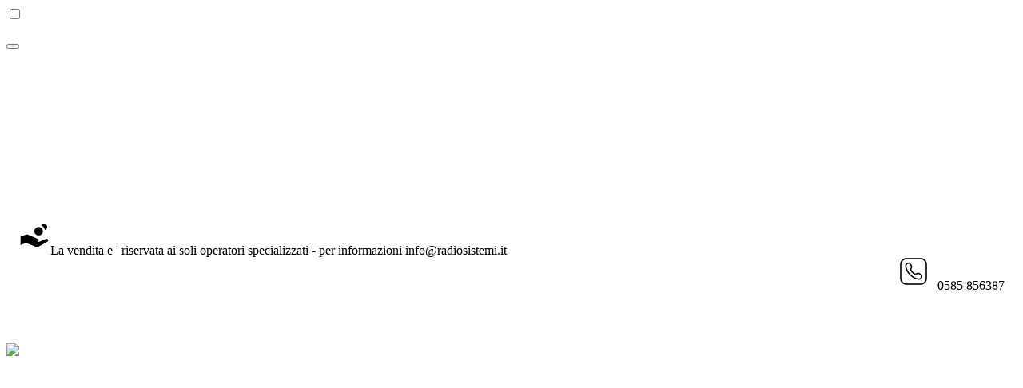

--- FILE ---
content_type: text/html;charset=UTF-8
request_url: https://www.radiosistemi.it/cms/category/2172-ricambi-modellismo.html?CARCODMAR=RG
body_size: 74487
content:








<!DOCTYPE html>
<html lang="en">
<head>
    <meta charset="UTF-8">
    <meta name="viewport" content="width=device-width, initial-scale=1.0">
    <meta name="description" content="">
    <meta name="keywords" content="">
    <meta name="author" content="Zucchetti Team">
    <title>RICAMBI MODELLISMO</title>

	<meta property="og:title" content="RICAMBI MODELLISMO" /> 
	<meta property="og:type" content="website" />
	<meta property="og:url" content=""/>  
	<meta property="og:image" content=""/> 
	<meta property="og:description" content=""/>
	<meta property="og:site_name" content="Radiosistemi"/>
	
	
	<base href="https://www.radiosistemi.it/cms/"/>
	
	<!-- Favicons -->
    <link rel="apple-touch-icon" href="https://www.radiosistemi.it/templates/bstyle/assets/favicons/apple-touch-icon.png" sizes="180x180">
    <link rel="icon" href="https://www.radiosistemi.it/templates/bstyle/assets/favicons/favicon-32x32.png" sizes="32x32" type="image/png">
    <link rel="icon" href="https://www.radiosistemi.it/templates/bstyle/assets/favicons/favicon-16x16.png" sizes="16x16" type="image/png">
	<link rel="icon" href="https://www.radiosistemi.it/templates/bstyle/assets/favicons/favicon.ico">
	
	<!-- Fonts -->
	<link href="https://fonts.googleapis.com/css2?family=Montserrat:wght@200;300;400;500;600;700&display=swap" rel="stylesheet">
	
	
    <!-- CSS -->	
	<link rel="stylesheet" href="https://www.radiosistemi.it/templates/bstyle/assets/vendor/bootstrap/bootstrap.min.css">
    <link rel="stylesheet" href="https://www.radiosistemi.it/templates/bstyle/assets/css/animate.min.css">
    <link rel="stylesheet" href="https://www.radiosistemi.it/templates/bstyle/assets/css/theme.css">
	<link rel="stylesheet" href="https://www.radiosistemi.it/templates/bstyle/assets/vendor/jquery/jquery.autocomplete.css">
	
	
	
	<script src="https://www.radiosistemi.it/servlet/SPPrxy/kitor4yo/mootools.js" type="text/javascript" charset="utf-8"></script>
<script src="https://www.radiosistemi.it/servlet/SPPrxy/kitor4yo/mootools_more.js" type="text/javascript" charset="utf-8"></script>
<script src="https://www.radiosistemi.it/servlet/SPPrxy/mfxa5ebc/spModalLayer.js" type="text/javascript" charset="utf-8"></script>
<script src="https://www.radiosistemi.it/servlet/SPPrxy/l8bvpc8f/templates/bstyle/script/styleVariables.js" type="text/javascript" charset="utf-8"></script>
<script src="https://www.radiosistemi.it/servlet/SPPrxy/mfxa57om/stdFunctions.js" type="text/javascript" charset="utf-8"></script>
<script src="https://www.radiosistemi.it/servlet/SPPrxy/mfxa58am/visualweb/VisualWEB.js" type="text/javascript" charset="utf-8"></script>
<script>
	var sitecode = "Radiosistemi";
</script>


	

	<script>
	var ztvwoptrktm
	function ztvwoptrk(tm){
		clearTimeout(ztvwoptrktm);
		ztvwoptrktm=setTimeout("document.body.style['opacity']=1",(tm==null?200:tm))
	}
	document.addEventListener("DOMContentLoaded",function(){ztvwoptrk(1000);})
	</script>
	
	
	<!-- JS -->
	<script src="https://www.radiosistemi.it/templates/bstyle/assets/vendor/jquery/jquery-3.5.1.min.js" type="text/javascript"></script>
	<script type="text/javascript">
		jQuery.noConflict();
	</script>
	<script defer src="https://www.radiosistemi.it/templates/bstyle/assets/js/popper.min.js" type="text/javascript"></script>
    <script defer src="https://www.radiosistemi.it/templates/bstyle/assets/vendor/bootstrap/bootstrap.min.js" type="text/javascript"></script>
    <script defer src="https://www.radiosistemi.it/templates/bstyle/assets/js/theme.js" type="text/javascript"></script>
	

	<!--Dati strutturati-->
	
	
	<!--Caricamento header.jsp cartella template-child del sito-->
	<!--Caricamento header.jsp cartella template-child del sito-->

		

<!-- Il codice presente in questo file sarà incluso prima della chiusura del tag Head presente nel file header.jsp del template utilizzato -->

<link rel="stylesheet" type="text/css" href="../sites/SERVLET_Radiosistemi/bstyle-child/assets/css/theme.css" />
		
	
</head>

<body>
	

<style>.col-lg-3{padding-top:0px;padding-right:0px;padding-bottom:0px;padding-left:0px;}#i80x{position:relative;top:1px;}#ien83{position:relative;top:2px;right:10px;}#i2v7{padding-top:0px;padding-right:15px;padding-bottom:0px;padding-left:15px;}#ikjg{display:inline-block;position:relative;top:5px;left:10px;}#iup9{text-align:center;}#iqm8y{text-align:center;}#ieb4x{text-align:right;}#ihuev{display:inline-block;position:relative;top:5px;left:0px;}#io5jyi{background-color:rgb(255, 255, 255);}#iue6ua{background-color:rgb(255, 255, 255);}#iwd32q{background-color:rgb(255, 255, 255);}#i6lqjk{background-color:rgb(255, 255, 255);}#ijpkl5{background-color:rgb(255, 255, 255);}#ixig29{background-color:rgb(255, 255, 255);}#iz7dgg{display:inline-block;position:relative;top:5px;left:0px;}#i1uy{padding-top:20px;padding-right:10px;padding-bottom:20px;padding-left:10px;margin-top:5px;margin-right:5px;margin-bottom:5px;margin-left:5px;padding:20px 10px;margin:5px;}#icxf{padding-top:10px;padding-right:10px;padding-bottom:10px;padding-left:10px;padding:10px;}#imeq{padding-top:20px;padding-right:10px;padding-bottom:20px;padding-left:10px;margin-top:5px;margin-right:5px;margin-bottom:5px;margin-left:5px;padding:20px 10px;margin:5px;}#ibjh{padding-top:10px;padding-right:10px;padding-bottom:10px;padding-left:10px;padding:10px;}#iqqke{padding-top:20px;padding-right:10px;padding-bottom:20px;padding-left:10px;margin-top:5px;margin-right:5px;margin-bottom:5px;margin-left:5px;padding:20px 10px;margin:5px;}#ikvpe{padding-top:20px;padding-right:10px;padding-bottom:20px;padding-left:10px;margin-top:5px;margin-right:5px;margin-bottom:5px;margin-left:5px;padding:20px 10px;margin:5px;}#i5vcf{padding-top:10px;padding-right:10px;padding-bottom:10px;padding-left:10px;padding:10px;}#iratk{padding-top:20px;padding-right:10px;padding-bottom:20px;padding-left:10px;margin-top:5px;margin-right:5px;margin-bottom:5px;margin-left:5px;padding:20px 10px;margin:5px;}#i55mf{padding-top:10px;padding-right:10px;padding-bottom:10px;padding-left:10px;padding:10px;}#igydl{padding-top:20px;padding-right:10px;padding-bottom:20px;padding-left:10px;margin-top:5px;margin-right:5px;margin-bottom:5px;margin-left:5px;padding:20px 10px;margin:5px;}#i982c{padding-top:10px;padding-right:10px;padding-bottom:10px;padding-left:10px;padding:10px;}#iv7hy{padding-top:20px;padding-right:10px;padding-bottom:20px;padding-left:10px;margin-top:5px;margin-right:5px;margin-bottom:5px;margin-left:5px;padding:20px 10px;margin:5px;}#i758g{padding-top:10px;padding-right:10px;padding-bottom:10px;padding-left:10px;padding:10px;}#irdg3{padding-top:20px;padding-right:10px;padding-bottom:20px;padding-left:10px;margin-top:5px;margin-right:5px;margin-bottom:5px;margin-left:5px;padding:20px 10px;margin:5px;}#i60pm{padding-top:10px;padding-right:10px;padding-bottom:10px;padding-left:10px;padding:10px;}#i0wjo{padding-top:20px;padding-right:10px;padding-bottom:20px;padding-left:10px;margin-top:5px;margin-right:5px;margin-bottom:5px;margin-left:5px;padding:20px 10px;margin:5px;}#iuyqe{padding-top:10px;padding-right:10px;padding-bottom:10px;padding-left:10px;padding:10px;}#iuy1f{padding-top:20px;padding-right:10px;padding-bottom:20px;padding-left:10px;margin-top:5px;margin-right:5px;margin-bottom:5px;margin-left:5px;padding:20px 10px;margin:5px;}#ihdz1{padding-top:10px;padding-right:10px;padding-bottom:10px;padding-left:10px;padding:10px;}#iaq1d{padding-top:20px;padding-right:10px;padding-bottom:20px;padding-left:10px;margin-top:5px;margin-right:5px;margin-bottom:5px;margin-left:5px;padding:20px 10px;margin:5px;}#ics6k{padding-top:10px;padding-right:10px;padding-bottom:10px;padding-left:10px;padding:10px;}#i85tj{padding-top:20px;padding-right:10px;padding-bottom:20px;padding-left:10px;margin-top:5px;margin-right:5px;margin-bottom:5px;margin-left:5px;padding:20px 10px;margin:5px;}#ix1yq{padding-top:20px;padding-right:10px;padding-bottom:20px;padding-left:10px;margin-top:5px;margin-right:5px;margin-bottom:5px;margin-left:5px;padding:20px 10px;margin:5px;}#imnj2{padding-top:20px;padding-right:10px;padding-bottom:20px;padding-left:10px;margin-top:5px;margin-right:5px;margin-bottom:5px;margin-left:5px;padding:20px 10px;margin:5px;}#icod7{padding-top:20px;padding-right:10px;padding-bottom:20px;padding-left:10px;margin-top:5px;margin-right:5px;margin-bottom:5px;margin-left:5px;padding:20px 10px;margin:5px;}#iq6vn{padding-top:10px;padding-right:10px;padding-bottom:10px;padding-left:10px;padding:10px;}#iaf7t7{padding-top:20px;padding-right:10px;padding-bottom:20px;padding-left:10px;margin-top:5px;margin-right:5px;margin-bottom:5px;margin-left:5px;padding:20px 10px;margin:5px;}#iez9oh{padding-top:10px;padding-right:10px;padding-bottom:10px;padding-left:10px;padding:10px;}#ivqdat{padding-top:20px;padding-right:10px;padding-bottom:20px;padding-left:10px;margin-top:5px;margin-right:5px;margin-bottom:5px;margin-left:5px;padding:20px 10px;margin:5px;}#iba6az{padding-top:10px;padding-right:10px;padding-bottom:10px;padding-left:10px;padding:10px;}</style>
<input type="checkbox" id="nav-toggle" class="mobile-navigation-trigger"/><nav class="nav-menu-mobile d-lg-none"><div class="top-nav-mobile">







<script>if (typeof(ZtVWeb)=='undefined'){
if (window.LibJavascript && window.LibJavascript.RequireLibrary) {LibJavascript.RequireLibrary('../servlet/SPPrxy/mfxa58am/visualweb/VisualWEB.js');
} else {document.write('<'+"script src='../servlet/SPPrxy/mfxa57om/stdFunctions.js'></"+'script>');
document.write('<'+"script src='../servlet/SPPrxy/mfxa58am/visualweb/VisualWEB.js'></"+'script>');
}}</script>
<script>
ZtVWeb.SetWebRootURL('//www.radiosistemi.it');
ZtVWeb.ViewType(0);
ZtVWeb.SetTheme('SpTheme_Fusion');
ZtVWeb.SetLanguage('ita');
</script>
<script>
/*JS_MARKER_START*/

/*JS_MARKER_END*/
</script>
<link id='adnny_link_css' href='/jsp/../jsp/gscs_fe_gadget_menu_flat_portlet.jsp?SpCssCode=4126205004&m_cVariant=&m_cVariantFolder=' onload="
  requestAnimationFrame( function() {
    this.setAttribute('css-applied', 'true');
    this.dispatchEvent(new CustomEvent('cssApplied'));
  }.bind(this));"
 rel='stylesheet' type='text/css'/>
<style>

</style>
<script>
/*JS_MARKER_START*/
  ZtVWeb.POM.addObj('adnny','gscs_fe_gadget_menu_flat','portletObj','');
/*JS_MARKER_END*/
</script>

<div id='adnny_container' class='gscs_fe_gadget_menu_flat_container'>
<div id='adnny' portlet_id='adnny' align='left' class='gscs_fe_gadget_menu_flat_portlet categoryMenuFlat' style='opacity:0.001'>

<div id='adnny_menu' class='menuview_flat menu_ctrl'>
<ul id='adnny_menu_menu' class = 'topmenu'></ul></div>
</div>
</div>
<script>
/*JS_MARKER_START*/
ZtVWeb.addPortlet('adnny','gscs_fe_gadget_menu_flat');

window.adnny=new function(){

window.adnny_floatingPositions = {'menu':{'t':0,'l':0,'b':0 , 'c':false,'e':false},'dbMenu':{'t':1,'l':64,'b':3 , 'c':false,'e':false}};
this.floatingPositions = window.adnny_floatingPositions;

var m_cSPPageletId = '';
var m_cSPPortletTitleId = '';
ZtVWeb.newForm(this,'adnny','gscs_fe_gadget_menu_flat',10,24,'categoryMenuFlat',false,false,m_cSPPageletId,'', '','','',{},false,false,1,m_cSPPortletTitleId, false);
this.listcontent=new ZtVWeb._VC(this,'listcontent',null,'character','S',false,false);


}
/*JS_MARKER_END*/
</script>

<script src='/jsp/../jsp/gscs_fe_gadget_menu_flat_portlet.jsp?SpStaticCode=4126205004'></script>

<script>
/*JS_MARKER_START*/
window.gscs_fe_gadget_menu_flat_Static.call(window.adnny);
ZtVWeb.addPortletObj('adnny','gscs_fe_gadget_menu_flat',adnny);
ZtVWeb.portletLoaded(adnny,'gscs_fe_gadget_menu_flat');
/*JS_MARKER_END*/
</script>


<button class="btn-close close-menu"></button></div><div class="main-nav-mobile">







<script>
/*JS_MARKER_START*/

/*JS_MARKER_END*/
</script>
<link id='yx8vj_link_css' href='/jsp/../jsp/gscs_fe_gadget_menu_flat_portlet.jsp?SpCssCode=4126205004&m_cVariant=&m_cVariantFolder=' onload="
  requestAnimationFrame( function() {
    this.setAttribute('css-applied', 'true');
    this.dispatchEvent(new CustomEvent('cssApplied'));
  }.bind(this));"
 rel='stylesheet' type='text/css'/>
<style>

</style>
<script>
/*JS_MARKER_START*/
  ZtVWeb.POM.addObj('yx8vj','gscs_fe_gadget_menu_flat','portletObj','');
/*JS_MARKER_END*/
</script>

<div id='yx8vj_container' class='gscs_fe_gadget_menu_flat_container'>
<div id='yx8vj' portlet_id='yx8vj' align='left' class='gscs_fe_gadget_menu_flat_portlet categoryMenuFlat' style='opacity:0.001'>

<div id='yx8vj_menu' class='menuview_flat menu_ctrl'>
<ul id='yx8vj_menu_menu' class = 'topmenu'><li class="level1"><a class = 'level1 ' href='https://www.radiosistemi.it/cms/category/2161-radiocomandi-e-accessori.html'target='_self'><span>RADIOCOMANDI ED ACCESSORI</span></a></li><li class="level1"><a class = 'level1 ' href='https://www.radiosistemi.it/cms/category/2077-modelli.html'target='_self'><span>MODELLI</span></a></li><li class="level1"><a class = 'level1 ' href='https://www.radiosistemi.it/cms/category/2149-motori-scoppio.html'target='_self'><span>MOTORI SCOPPIO</span></a></li><li class="level1"><a class = 'level1 ' href='https://www.radiosistemi.it/cms/category/2132-motori-elettrici.html'target='_self'><span>MOTORI ELETTRICI</span></a></li><li class="level1"><a class = 'level1 ' href='https://www.radiosistemi.it/cms/category/2049-batterie-modellismo.html'target='_self'><span>BATTERIE</span></a></li><li class="level1"><a class = 'level1 ' href='https://www.radiosistemi.it/cms/category/1899-accessori-modellismo.html'target='_self'><span>ACCESSORI</span></a></li><li class="level1 active"><a class = 'level1 ' href='https://www.radiosistemi.it/cms/category/2172-ricambi-modellismo.html'target='_self'><span>RICAMBI</span></a></li><li class="level1 marchio"><a class = 'level1 ' href='https://www.radiosistemi.it/cms/marchio.html'target='_self'><span>MARCHIO</span></a></li><li class="level1"><a class = 'level1 ' href='https://www.radiosistemi.it/cms/outlet-1/3110-outlet.html'target='_self'><span>OUTLET</span></a></li><li class="level1 novita"><a class = 'level1 ' href='https://www.radiosistemi.it/cms/novita.html'target='_self'><span>NOVITA'</span></a></li></ul></div>
</div>
</div>
<script>
/*JS_MARKER_START*/
ZtVWeb.addPortlet('yx8vj','gscs_fe_gadget_menu_flat');

window.yx8vj=new function(){

this.floatingPositions = window.adnny_floatingPositions;

var m_cSPPageletId = '';
var m_cSPPortletTitleId = '';
ZtVWeb.newForm(this,'yx8vj','gscs_fe_gadget_menu_flat',10,24,'categoryMenuFlat',false,false,m_cSPPageletId,'', '','','',{},false,false,1,m_cSPPortletTitleId, false);
this.listcontent=new ZtVWeb._VC(this,'listcontent',null,'character','S',false,false);


}
/*JS_MARKER_END*/
</script>

<script>
/*JS_MARKER_START*/
window.gscs_fe_gadget_menu_flat_Static.call(window.yx8vj);
ZtVWeb.addPortletObj('yx8vj','gscs_fe_gadget_menu_flat',yx8vj);
ZtVWeb.portletLoaded(yx8vj,'gscs_fe_gadget_menu_flat');
/*JS_MARKER_END*/
</script>


</div><div class="bottom-nav-mobile">

</div></nav><header class="header-page"><div class="promo-banner"><div class="container"><div id="i2v7" class="row promo-banner-row"><div id="if7g" class="col-lg-3 promo-banner-col"><img src="[data-uri]" id="i80x"/><div id="ihuev">La vendita e ' riservata ai soli operatori specializzati - per informazioni info@radiosistemi.it
          </div><div id="ikjg">
          </div></div><div id="iup9" class="col-lg-3 promo-banner-col">
        </div><div id="iqm8y" class="col-lg-3 promo-banner-col">
        </div><div id="ieb4x" class="col-lg-3 promo-banner-col"><img src="[data-uri]" id="ien83"/><div id="iz7dgg">0585 856387
          </div></div></div></div></div><div class="top-bar d-none d-lg-block"><div class="container"><div class="row"><div class="col-lg-6">












<script>
/*JS_MARKER_START*/

/*JS_MARKER_END*/
</script>

<link id='env3y_link_css' href='/jsp/../jsp/gscs_fe_html_change_language_portlet.jsp?SpCssCode=3140932855&m_cVariant=&m_cVariantFolder=' onload="
  requestAnimationFrame( function() {
    this.setAttribute('css-applied', 'true');
    this.dispatchEvent(new CustomEvent('cssApplied'));
  }.bind(this));"
 rel='stylesheet' type='text/css'/>
<style>

</style>


<script src="../servlet/SPPrxy/li87j2t7/cmslib.js"></script>


<script>
/*JS_MARKER_START*/
  ZtVWeb.POM.addObj('env3y','gscs_fe_html_change_language','portletObj','');
/*JS_MARKER_END*/
</script>





<div id='env3y_container' class='gscs_fe_html_change_language_container'>
<div id='env3y' portlet_id='env3y' align='left' class='gscs_fe_html_change_language_portlet changeLanguage' style='opacity:0.001'>



<section class="gadget ">
  
  


  
	<div class="menu-language">
		<ul class="topmenu" id='env3y_change_language_menu'>
    
    	<li class="level1"><a class="level1 " href="https://www.radiosistemi.it/cms/ENG/category/2172-ricambi-modellismo.html"><span>EN</span></a></li>
    
    	<li class="level1"><a class="level1 active" href="https://www.radiosistemi.it/cms/category/2172-ricambi-modellismo.html"><span>IT</span></a></li>
    
   	</ul>
  </div>
  
</section>
</div>
</div>
<script>
/*JS_MARKER_START*/
ZtVWeb.addPortlet('env3y','gscs_fe_html_change_language');

window.env3y=new function(){
var m_cSPPageletId = '';
var m_cSPPortletTitleId = '';
ZtVWeb.newForm(this,'env3y','gscs_fe_html_change_language',1,1,'changeLanguage',false,false,m_cSPPageletId,'', '','','',{},false,false,1,m_cSPPortletTitleId, true);

this.cs_ITEM=new ZtVWeb._VC(this,'cs_ITEM',null,'character','',false,false);
this.cs_LANGUAGE=new ZtVWeb._VC(this,'cs_LANGUAGE',null,'character','',false,false);
this.typeView=new ZtVWeb._VC(this,'typeView',null,'character','E',false,false);
this.cs_WEBROOT=new ZtVWeb._VC(this,'cs_WEBROOT',null,'character','https:\x2f\x2fwww.radiosistemi.it\x2f',false,false);
this.cs_CATEGORY=new ZtVWeb._VC(this,'cs_CATEGORY',null,'character','2172',false,false);
this.ar_ITEM=new ZtVWeb._VC(this,'ar_ITEM',null,'character','',false,false);
this.cs_ITEM_ALIAS=new ZtVWeb._VC(this,'cs_ITEM_ALIAS',null,'character','',false,false);
this.cs_CATEGORY_ALIAS=new ZtVWeb._VC(this,'cs_CATEGORY_ALIAS',null,'character','ricambi-modellismo',false,false);
this.ar_ITEM_ALIAS=new ZtVWeb._VC(this,'ar_ITEM_ALIAS',null,'character','',false,false);
this.cs_ALIAS=new ZtVWeb._VC(this,'cs_ALIAS',null,'character','category',false,false);
this.cs_SITE=new ZtVWeb._VC(this,'cs_SITE',null,'character','Radiosistemi',false,false);
this.showTitle=new ZtVWeb._VC(this,'showTitle',null,'character','N',false,false);
this.cs_DEFAULT_LANGUAGE=new ZtVWeb._VC(this,'cs_DEFAULT_LANGUAGE',null,'character','ITA',false,false);
this.languages=new ZtVWeb._SQP(this,{"allowedcmds":"","anchor":"","appendingData":false,"async":false,"auto_exec":"server","cmd":"gscs_qfe_languages","cmdHash":"803540df1996b26f3636c77a55d203d3","count":"false","ctrlid":"env3y_languages","decrypted_parms":"","encrypted_fields":"","fieldstype":"true","h":22,"hide":"false","layer":false,"layout_steps_values":{},"localDBName":"","name":"languages","nrows":"10","page":1,"parms":"cs_WEBROOT,typeView,cs_SITE,cs_ITEM,cs_CATEGORY,cs_ALIAS,ar_ITEM,cs_ITEM_ALIAS,cs_CATEGORY_ALIAS,ar_ITEM_ALIAS,cs_DEFAULT_LANGUAGE,cs_LANGUAGE,cs_URLMODEL,cs_WEBPATH,cs_PATHALIAS","parms_source":"","type":"SQLDataobj","w":146,"x":299,"y":28});
this.addClass=new ZtVWeb._VC(this,'addClass',null,'character','',false,false);
this.title=new ZtVWeb._VC(this,'title',null,'character','Cambio lingua',false,false);
this.cs_URLMODEL=new ZtVWeb._VC(this,'cs_URLMODEL',null,'character','D',false,false);
this.cs_WEBPATH=new ZtVWeb._VC(this,'cs_WEBPATH',null,'character','https:\x2f\x2fwww.radiosistemi.it\x2fcms\x2f',false,false);
this.cs_PATHALIAS=new ZtVWeb._VC(this,'cs_PATHALIAS',null,'character','',false,false);



}
/*JS_MARKER_END*/
</script>

<script>
/*JS_MARKER_START*/
window.gscs_fe_html_change_language_Static=function(){
if(typeof this_Loaded !='undefined')this.this_Loaded=this_Loaded;



_this=this;
function this_Loaded(){
  //Inizializzazione data atrributes handler   
  this.controller = new CMSLib.init(this);
  
}

this.dispatchEvent('HideUnderCondition');
this.dispatchEvent('EditUnderCondition');
}
/*JS_MARKER_END*/
</script>
<script>
/*JS_MARKER_START*/
window.gscs_fe_html_change_language_Static.call(window.env3y);


window.env3y.languages.firstQuery('true','',{"Fields":["id","name","link_old","child","parent","silanguage","name2","cssclass","linkcont","linkcat","linkpage","linkart","link"],"Data":[["ENG","English","https:\u002f\u002fwww.radiosistemi.it\u002fcms\u002fENG\u002fcategory\u002f2172-ricambi-modellismo.html","0.0","","","EN","","","https:\u002f\u002fwww.radiosistemi.it\u002fcms\u002fENG\u002fcategory\u002f2172-ricambi-modellismo.html","https:\u002f\u002fwww.radiosistemi.it\u002fcms\u002fENG\u002fcategory.html","https:\u002f\u002fwww.radiosistemi.it\u002fcms\u002f..\u002fcatalog\u002fENG\u002fcategory\u002f2172-ricambi-modellismo\u002f-.html","https:\u002f\u002fwww.radiosistemi.it\u002fcms\u002fENG\u002fcategory\u002f2172-ricambi-modellismo.html"],["ITA","Italiano","https:\u002f\u002fwww.radiosistemi.it\u002fcms\u002fcategory\u002f2172-ricambi-modellismo.html","0.0","","ITA","IT","active","","https:\u002f\u002fwww.radiosistemi.it\u002fcms\u002fcategory\u002f2172-ricambi-modellismo.html","https:\u002f\u002fwww.radiosistemi.it\u002fcms\u002fcategory.html","https:\u002f\u002fwww.radiosistemi.it\u002fcms\u002f..\u002fcatalog\u002fcategory\u002f2172-ricambi-modellismo\u002f-.html","https:\u002f\u002fwww.radiosistemi.it\u002fcms\u002fcategory\u002f2172-ricambi-modellismo.html"],"tf,CMMNMCMMMMMMC,-1"]});


ZtVWeb.addPortletObj('env3y','gscs_fe_html_change_language',env3y);
ZtVWeb.portletLoaded(env3y,'gscs_fe_html_change_language');
/*JS_MARKER_END*/
</script>


</div><div class="col-lg-6">







<script>
/*JS_MARKER_START*/

/*JS_MARKER_END*/
</script>
<link id='m47i1_link_css' href='/jsp/../jsp/gscs_fe_gadget_menu_flat_portlet.jsp?SpCssCode=4126205004&m_cVariant=&m_cVariantFolder=' onload="
  requestAnimationFrame( function() {
    this.setAttribute('css-applied', 'true');
    this.dispatchEvent(new CustomEvent('cssApplied'));
  }.bind(this));"
 rel='stylesheet' type='text/css'/>
<style>

</style>
<script>
/*JS_MARKER_START*/
  ZtVWeb.POM.addObj('m47i1','gscs_fe_gadget_menu_flat','portletObj','');
/*JS_MARKER_END*/
</script>

<div id='m47i1_container' class='gscs_fe_gadget_menu_flat_container'>
<div id='m47i1' portlet_id='m47i1' align='left' class='gscs_fe_gadget_menu_flat_portlet categoryMenuFlat' style='opacity:0.001'>

<div id='m47i1_menu' class='menuview_flat menu_ctrl'>
<ul id='m47i1_menu_menu' class = 'topmenu'></ul></div>
</div>
</div>
<script>
/*JS_MARKER_START*/
ZtVWeb.addPortlet('m47i1','gscs_fe_gadget_menu_flat');

window.m47i1=new function(){

this.floatingPositions = window.adnny_floatingPositions;

var m_cSPPageletId = '';
var m_cSPPortletTitleId = '';
ZtVWeb.newForm(this,'m47i1','gscs_fe_gadget_menu_flat',10,24,'categoryMenuFlat',false,false,m_cSPPageletId,'', '','','',{},false,false,1,m_cSPPortletTitleId, false);
this.listcontent=new ZtVWeb._VC(this,'listcontent',null,'character','S',false,false);


}
/*JS_MARKER_END*/
</script>

<script>
/*JS_MARKER_START*/
window.gscs_fe_gadget_menu_flat_Static.call(window.m47i1);
ZtVWeb.addPortletObj('m47i1','gscs_fe_gadget_menu_flat',m47i1);
ZtVWeb.portletLoaded(m47i1,'gscs_fe_gadget_menu_flat');
/*JS_MARKER_END*/
</script>


</div></div></div></div><div class="logo-bar"><div class="container"><div id="im8cy" class="row"><div class="col-lg-12 main-header"><div class="col-logo"><label for="nav-toggle" class="menu-toggle d-lg-none"><span class="menu-icon"></span></label><a title="Bstyle" href="home.html" id="i5emg"><img id="iepyg" src="../dms/Radiosistemi/Gallery/LOGO RADIOSISTEMI.jpg"/></a></div><div id="i40x6" class="col-search">









<script>
/*JS_MARKER_START*/
ZtVWeb.AddTranslation('Cerca','Cerca');
ZtVWeb.AddTranslation('Parola di ricerca troppo breve!','Parola di ricerca troppo breve!');

/*JS_MARKER_END*/
</script>
<link id='v3aqv_link_css' href='/jsp/../jsp/gsec_fe_gadget_search_portlet.jsp?SpCssCode=659871640&m_cVariant=&m_cVariantFolder=' onload="
  requestAnimationFrame( function() {
    this.setAttribute('css-applied', 'true');
    this.dispatchEvent(new CustomEvent('cssApplied'));
  }.bind(this));"
 rel='stylesheet' type='text/css'/>
<style>

</style>
<script src="../servlet/SPPrxy/kitor4yo/mootools.js"></script>
<script src="../servlet/SPPrxy/kitor4yo/mootools_more.js"></script>
<script>
/*JS_MARKER_START*/
  ZtVWeb.POM.addObj('v3aqv','gsec_fe_gadget_search','portletObj','');
/*JS_MARKER_END*/
</script>

<script type='text/javascript' src='//www.radiosistemi.it/mootools.js'></script>
<script type='text/javascript' src='//www.radiosistemi.it/mootools_more.js'></script>
<script type='text/javascript' src='//www.radiosistemi.it/Layer_ContainerObj.js'></script>

<div id='v3aqv_container' class='gsec_fe_gadget_search_container'>
<form id='v3aqv_form' name='v3aqv_form' METHOD='POST' style='MARGIN:0' onsubmit='if(window.v3aqv.this_OnSubmit)return window.v3aqv.this_OnSubmit();'>
<div id='v3aqv' portlet_id='v3aqv' align='left' class='gsec_fe_gadget_search_portlet search' style='opacity:0.001'>

<input id='v3aqv_root' name='root' type='hidden'/>
<input id='v3aqv_showCategory' name='showCategory' type='hidden'/>
<input id='v3aqv_cs_TEMPLATE' name='cs_TEMPLATE' type='hidden'/>
<input id='v3aqv_cs_LANGUAGE' name='cs_LANGUAGE' type='hidden'/>
<input id='v3aqv_p_search' name='p_search' type='hidden'/>
<input id='v3aqv_cs_CATEGORY' name='cs_CATEGORY' type='hidden'/>
<input id='v3aqv_p_autosuggester' name='p_autosuggester' type='hidden'/>
<input id='v3aqv_cs_DEFAULT_LANGUAGE' name='cs_DEFAULT_LANGUAGE' type='hidden'/>
<span class='textbox-container'id='v3aqv_p_category_wrp'><input id='v3aqv_p_category' name='p_category' type='hidden' class='textbox' formid='v3aqv' ps-name='p_category' /></span>
<input id='v3aqv_cs_SITE' name='cs_SITE' type='hidden'/>
<input id='v3aqv_cs_WEBPATH' name='cs_WEBPATH' type='hidden'/>
<input id='v3aqv_page_search' name='page_search' type='hidden'/>
<input id='v3aqv_PAGE' name='PAGE' type='hidden'/>
<select id='v3aqv_p_category_cmb' name='p_category_cmb' class='combobox' style='display:none;'></select>
<span class='textbox-container'id='v3aqv_txtSearch_wrp'><input id='v3aqv_txtSearch' name='txtSearch' type='text' class='textSearch' formid='v3aqv' ps-name='txtSearch' /></span>
<span id='v3aqv_lblSearch'  formid='v3aqv' ps-name='lblSearch'    class='labelSearch lblSearch_ctrl'><div id='v3aqv_lblSearchtbl' style='width:100%;'>Cerca</div></span>
<input id='v3aqv_num_char' name='num_char' type='hidden'/>
<input id='v3aqv_reload' name='reload' type='hidden'/>
<input id='v3aqv_reload_tmp' name='reload_tmp' type='hidden'/>
<input id='v3aqv_flag_cat' name='flag_cat' type='hidden'/>
<input id='v3aqv_btnSearch' type='button' class='button btnSearch_ctrl'/>
<input id='v3aqv_p_search_encoded' name='p_search_encoded' type='hidden'/>
<div id='v3aqv_layerSuggester' class='layerBorderLight' style=' height:194px; margin: 0 0 0 0; visibility: hidden; z-index:101; width:130px; top:485px; left:1px; position:absolute; overflow:hidden;' ><div id='frm_v3aqv_layerSuggester'style='overflow:hidden;' ></div></div></div>
</form>
</div>
<script>
/*JS_MARKER_START*/
ZtVWeb.addPortlet('v3aqv','gsec_fe_gadget_search');

window.v3aqv=new function(){
var m_cSPPageletId = '';
var m_cSPPortletTitleId = '';
ZtVWeb.newForm(this,'v3aqv','gsec_fe_gadget_search',410,25,'search',false,false,m_cSPPageletId,'', '','','false',{},false,false,1,m_cSPPortletTitleId, false);
this.root=new ZtVWeb._VC(this,'root','v3aqv_root','character','',false,false);
this.showCategory=new ZtVWeb._VC(this,'showCategory','v3aqv_showCategory','character','N',false,false);
this.cs_TEMPLATE=new ZtVWeb._VC(this,'cs_TEMPLATE','v3aqv_cs_TEMPLATE','character','bstyle',false,false);
this.cs_LANGUAGE=new ZtVWeb._VC(this,'cs_LANGUAGE','v3aqv_cs_LANGUAGE','character','',false,false);
this.p_search=new ZtVWeb._VC(this,'p_search','v3aqv_p_search','character','',false,false);
this.cs_CATEGORY=new ZtVWeb._VC(this,'cs_CATEGORY','v3aqv_cs_CATEGORY','character','2172',false,false);
this.p_autosuggester=new ZtVWeb._VC(this,'p_autosuggester','v3aqv_p_autosuggester','character','N',false,false);
this.cs_DEFAULT_LANGUAGE=new ZtVWeb._VC(this,'cs_DEFAULT_LANGUAGE','v3aqv_cs_DEFAULT_LANGUAGE','character','ITA',false,false);
this.p_category=new ZtVWeb._TC(this,{"anchor":"top-left","autocomplete":"","calculate":"","create_undercond":"","ctrlid":"v3aqv_p_category","decrypt":false,"edit_undercond":"","encrypt":false,"field":"","floating_placeholder":false,"h":0,"help_tips":"","hide":"","hide_undercond":"","init":"","init_par":"request","layer":false,"layout_steps_values":{},"maxlength":"","name":"p_category","page":1,"picture":"","reactive":false,"readonly":"false","server_side":"","spuid":"","type":"Textbox","typehtml5":"","typevar":"character","value":"","w":0,"x":0,"y":0,"zerofilling":false,"zindex":"1"});
this.cs_SITE=new ZtVWeb._VC(this,'cs_SITE','v3aqv_cs_SITE','character','Radiosistemi',false,false);
this.cs_WEBPATH=new ZtVWeb._VC(this,'cs_WEBPATH','v3aqv_cs_WEBPATH','character','https:\x2f\x2fwww.radiosistemi.it\x2fcms\x2f',false,false);
this.page_search=new ZtVWeb._VC(this,'page_search','v3aqv_page_search','character','category',false,false);
this.PAGE=new ZtVWeb._VC(this,'PAGE','v3aqv_PAGE','character','https:\x2f\x2fwww.radiosistemi.it\x2fcms\x2fcategory.html',false,false);
this.dbCategory=new ZtVWeb._SQP(this,{"allowedcmds":"","anchor":"","appendingData":false,"async":true,"auto_exec":"false","cmd":"gsec_qcategory_first","cmdHash":"6b58594f059a94beed98cf8a754294d9","count":"false","ctrlid":"v3aqv_dbCategory","decrypted_parms":"","encrypted_fields":"","fieldstype":"true","h":22,"hide":"false","layer":false,"layout_steps_values":{},"localDBName":"","name":"dbCategory","nrows":"10","page":1,"parms":"cs_SITE,root","parms_source":"","type":"SQLDataobj","w":147,"x":442,"y":234});
this.p_category_cmb=new ZtVWeb.ComboboxCtrl(this,{"anchor":"top-right","calculate":"","class_Css":"combobox","create_undercond":"","ctrlid":"v3aqv_p_category_cmb","dataobj_value":"","decrypt":false,"disabled":false,"edit_undercond":"","empty_value":true,"encrypt":false,"field":"","font":"","font_size":"","h":16,"help_tips":"","hide":"false","hide_undercond":"showCategory=='N'","init":"","init_par":"","isdatap":true,"layer":false,"layout_steps_values":{},"name":"p_category_cmb","page":1,"picture":"","reactive":false,"server_side":"","spuid":"","tabindex":"","textlist":"CGTITLE","type":"Combobox","typevar":"character","valuelist":"CGCATCONTID","visible":true,"w":123,"x":5,"y":4,"zindex":"1"});
this.txtSearch=new ZtVWeb._TC(this,{"anchor":"top-right","autocomplete":"","calculate":"","create_undercond":"","ctrlid":"v3aqv_txtSearch","decrypt":false,"edit_undercond":"","encrypt":false,"field":"","floating_placeholder":false,"h":25,"help_tips":"","hide":"","hide_undercond":"","init":"","init_par":"","layer":false,"layout_steps_values":{},"maxlength":"","name":"txtSearch","page":1,"picture":"","reactive":false,"readonly":"false","server_side":"","spuid":"","type":"Textbox","typehtml5":"","typevar":"character","value":"","w":140,"x":195,"y":0,"zerofilling":false,"zindex":"1"});
this.lblSearch=new ZtVWeb._LC(this,{"align":"center","anchor":"top-right","assoc_input":"","calculate":"","class_Css":"labelSearch","create_undercond":"","ctrlid":"v3aqv_lblSearch","draggable":"","draggable_name":"","droppable":"","droppable_name":"","edit_undercond":"","enable_HTML":true,"field":"","font":"","font_color":"","font_size":"","font_weight":"","fontpct":"","h":25,"heading":"","help_tips":"","hide":"false","hide_undercond":"","href":"","init":"","layer":false,"layout_steps_values":{},"n_col":1,"name":"lblSearch","nowrap":"false","page":1,"picture":"","sanitize":"","sanitize_tags":"","server_side":"","shrinkable":"","spuid":"","tabindex":"","target":"","template":"","text":"Cerca","type":"Label","w":60,"x":139,"y":0,"zindex":"1"});
this.num_char=new ZtVWeb._VC(this,'num_char','v3aqv_num_char','numeric',3.0,false,false);
this.reload=new ZtVWeb._VC(this,'reload','v3aqv_reload','character','N',false,false);
this.reload_tmp=new ZtVWeb._VC(this,'reload_tmp','v3aqv_reload_tmp','character','',false,false);
this.flag_cat=new ZtVWeb._VC(this,'flag_cat','v3aqv_flag_cat','character','S',false,false);
this.btnSearch=new ZtVWeb._BC(this,{"anchor":"top-right","bg_color":"","border_color":"#000000","border_weight":"0","class_Css":"button btnSearch_ctrl","create_undercond":"","ctrlid":"v3aqv_btnSearch","edit_undercond":"","font":"","font_color":"","font_size":"","h":25,"help_tips":"","hide":"false","hide_undercond":"","layer":false,"layout_steps_values":{},"name":"btnSearch","page":1,"spuid":"","tabindex":"","text":"","type":"Button","type_submit":"false","type_wizard":"","w":55,"x":336,"y":-1,"zindex":"1"});
this.p_search_encoded=new ZtVWeb._VC(this,'p_search_encoded','v3aqv_p_search_encoded','character','',false,false);
this.layerSuggester=new ZtVWeb.Layer_ContainerCtrl({form:this,id:'v3aqv_layerSuggester',name:'layerSuggester',x:196,y:25,w:140,h:72,Layer_x:1,Layer_y:485,Layer_width:130,Layer_height:194,Iframed:Boolean(false),url_name:'../jsp/nulla_portlet.jsp',Floating:'false',Handle_Title:'',Scrollable:'no',Resizable: Boolean(false),Resizer_Class:'layer_control_resizer',UseEffects: Boolean(true)});

}
/*JS_MARKER_END*/
</script>

<script>
/*JS_MARKER_START*/
window.gsec_fe_gadget_search_Static=function(){
if(typeof btnSearch_Click !='undefined')this.btnSearch_Click=btnSearch_Click;
if(typeof execSearch !='undefined')this.execSearch=execSearch;
if(typeof p_category_cmb_onChange !='undefined')this.p_category_cmb_onChange=p_category_cmb_onChange;
if(typeof this_Loaded !='undefined')this.this_Loaded=this_Loaded;
if(typeof txtSearch_Gotfocus !='undefined')this.txtSearch_Gotfocus=txtSearch_Gotfocus;
if(typeof showSuggester !='undefined')this.showSuggester=showSuggester;
if(typeof suggestSearch !='undefined')this.suggestSearch=suggestSearch;

this.this_HideUnderCondition=function(){
ZtVWeb.HideCtrl(Eq(this.showCategory.Value(),'N'),this.p_category_cmb);
}
this.dbCategory.addRowConsumer(this.p_category_cmb);
var bChange=false;
function btnSearch_Click(){
  var text = this.txtSearch.Value();
  if(Len(text) < this.num_char.Value() && this.num_char.Value() > 0){
    alert(FormatMsg('Parola di ricerca troppo breve!'))
    return;
  }
  this.execSearch()  
}
function execSearch(){
  var text = encodeURIComponent(this.txtSearch.Value());
  
  var category = (Empty(this.p_category.Value()) || this.flag_cat.Value() != 'S') ? '' : '&p_category='+escape(this.p_category.Value());
  var parms = '?p_search='+text+category;
  this.btnSearch.Submit(this.PAGE.Value()+parms);
}
function p_category_cmb_onChange(){
  if(bChange){
    this.p_category.Value(this.p_category_cmb.Value())
  }
  if(this.reload_tmp.Value() == 'S' && bChange){
    this.execSearch()
  }
}
function this_Loaded(){
  if(this.showCategory.Value() != 'N'){    
    this.dbCategory.Query()
  }
  this.reload_tmp.Value(this.reload.Value())  
  this.txtSearch.Ctrl.children[0].placeholder=FormatMsg("Cerca");
}
__this=this 
window.addEvent('load',function(){
	$("frm_v3aqv_layerSuggester").style.overflowX="hidden";
	$("frm_v3aqv_layerSuggester").style.overflowY="auto";
  var el = $(__this.txtSearch.Ctrl);  
  var el_but = $(__this.btnSearch.Ctrl);
  __this.layerSuggester.ResizeTo(el.offsetWidth + el_but.offsetWidth);
  __this.layerSuggester.MoveTo(el.offsetLeft , el.offsetHeight + el.offsetTop - 1);  
   
  
  
  if(Empty(__this.p_category.Value()) && __this.flag_cat.Value() == 'S'){
    __this.p_category.Value(__this.cs_CATEGORY.Value())
  }
  if(__this.showCategory.Value() != 'N'){
    __this.p_category_cmb.Ctrl.options[0].innerHTML = 'Tutti';
    __this.p_category_cmb.Value(__this.p_category.Value()) 
  }
   bChange=true;
})
window.addEvent('resize',function(){
	var el = $(__this.txtSearch.Ctrl);  
  var el_but = $(__this.btnSearch.Ctrl);
  __this.layerSuggester.ResizeTo(el.offsetWidth + el_but.offsetWidth);
  __this.layerSuggester.MoveTo(el.offsetLeft , el.offsetHeight + el.offsetTop - 1);  
})
this.Ctrl.onkeydown = function(e){
  if (navigator.userAgent.indexOf("MSIE")>=0){
    var el = window.event.srcElement.id;
    var keycode = event.keyCode;
  }
  else{
    var el = e.target.id;
    var keycode = e.which;
  }
  //if (keycode == 13 && (/MSIE (\d+\.\d+);/.test(navigator.userAgent))){
  if (keycode == 13){
    
    v3aqv.btnSearch_Click()
  }
}
// Stop propagazione evento click
this.Ctrl.addEvent("click",function(){
  __this.layerSuggester.Hide();
  event.stopPropagation();
});
this.txtSearch.Value(this.p_search.Value())
var timeoutID = 0;
function txtSearch_Gotfocus(){ 
	__this.txtSearch.Ctrl_input.setProperty("autocomplete","off");
}
function showSuggester(value){
	if(value == 'S')
    this.layerSuggester.Show();
  else
    this.layerSuggester.Hide();
}
this.txtSearch.Ctrl.onkeyup = function(e){
  
  if(__this.p_autosuggester.Value() == 'S'){
    
    
    if(__this.txtSearch.Value().length>2 ){
      clearTimeout(timeoutID); //Azzero timeout per digitazione
      timeoutID = setTimeout(
        function(){
          //Suggester
          __this.layerSuggester.Load('../jsp/gsec_fe_gadget_search_suggester_portlet.jsp?pKeyword=' + __this.txtSearch.Value() + '&pCore=ECOMMERCE');
//           var el = $(__this.txtSearch.Ctrl);
//           __this.layerSuggester.ResizeTo(el.offsetWidth);
//           __this.layerSuggester.MoveTo(el.offsetLeft , el.offsetHeight + el.offsetTop);
       }
       , 500);
    }
    else{
      __this.layerSuggester.Hide();
    }
    
  }else{
  	return;
  }
}
// Ricerca da suggester
function suggestSearch(word){  
  this.layerSuggester.Hide();
	this.txtSearch.Value(word);
  this.btnSearch_Click()
}
// Chiusura suggester
var thisFrame = "";
if(typeOf(window.frameElement)!='null' && typeOf(window.frameElement)!="undefined")
	thisFrame = $(window.frameElement).contentDocument;
else
  thisFrame = $(window.document);
$(thisFrame).addEvent("click", function(){
  __this.layerSuggester.Hide();
});
$(thisFrame).addEvent('keydown', function(event){
    if (event.key == 'enter'){
    	__this.layerSuggester.Hide();
    }
});

this.dispatchEvent('HideUnderCondition');
this.dispatchEvent('EditUnderCondition');
}
/*JS_MARKER_END*/
</script>
<script>
/*JS_MARKER_START*/
window.gsec_fe_gadget_search_Static.call(window.v3aqv);
ZtVWeb.addPortletObj('v3aqv','gsec_fe_gadget_search',v3aqv);
ZtVWeb.portletLoaded(v3aqv,'gsec_fe_gadget_search');
/*JS_MARKER_END*/
</script>


</div><div class="col-shortlinks"><div class="shop-shortlinks"><div class="header-user-nav"><div class="header-link-wrapper">












<script>
/*JS_MARKER_START*/
ZtVWeb.AddTranslation('Esci','Esci');
ZtVWeb.AddTranslation('MSG_DELETING','Cancellazione in corso.\nAttendere prego...');
ZtVWeb.AddTranslation('MSG_PROCEED_WITH_DELETE','Procedere con la cancellazione?');
ZtVWeb.AddTranslation('MSG_ROUTINE_WAIT','Attendere, la routine è in esecuzione ...');
ZtVWeb.AddTranslation('XML_RESOURCE_NOT_AVAILABLE','Risorsa xml non disponibile');

/*JS_MARKER_END*/
</script>
<link id='gsvec_link_css' href='/jsp/../jsp/gscs_fe_html_user_toolbar_portlet.jsp?SpCssCode=3250233923&m_cVariant=&m_cVariantFolder=' onload="
  requestAnimationFrame( function() {
    this.setAttribute('css-applied', 'true');
    this.dispatchEvent(new CustomEvent('cssApplied'));
  }.bind(this));"
 rel='stylesheet' type='text/css'/>
<style>

</style>

<script src="../servlet/SPPrxy/li87he4a/MXLib.js"></script>

<script src="../servlet/SPPrxy/li87j2t7/cmslib.js"></script>


<script>
/*JS_MARKER_START*/
  ZtVWeb.POM.addObj('gsvec','gscs_fe_html_user_toolbar','portletObj','');
/*JS_MARKER_END*/
</script>

<script type='text/javascript' src='../servlet/SPPrxy/kitor4yo/xmllib.js'></script>

<script src='../servlet/SPPrxy/li87fi1m/MenuViewObj.js'></script>





<div id='gsvec_container' class='gscs_fe_html_user_toolbar_container'>
<div id='gsvec' portlet_id='gsvec' align='left' class='gscs_fe_html_user_toolbar_portlet box-usertoolbar' style='opacity:0.001'>



<script src='../servlet/SPPrxy/kitor4yo/MenuViewFlatObj.js'></script>
<div id='gsvec_menuProfile' class='dropdown-menu'></div>


<section class="gadget "> 

  



  <div id="gsvec_user_toolbar" class="user_toolbar">

  



      

        <div class="user-wrapper">
          <a class="link" href="https://www.radiosistemi.it/cms/login.html">
            <i class="link-icon user" aria-hidden="true"></i>
            <span class="link-text">Accedi </span>            
          </a>
        </div>
      


  


  </div>
  
</section>
</div>
</div>
<script>
/*JS_MARKER_START*/
ZtVWeb.addPortlet('gsvec','gscs_fe_html_user_toolbar');

window.gsvec=new function(){
var m_cSPPageletId = '';
var m_cSPPortletTitleId = '';
ZtVWeb.newForm(this,'gsvec','gscs_fe_html_user_toolbar',200,1,'box-usertoolbar',false,false,m_cSPPageletId,'', '','','',{},false,false,1,m_cSPPortletTitleId, true);

this.g_SalesAgent=new ZtVWeb._VC(this,'g_SalesAgent',null,'character','',false,false);
this.showTitle=new ZtVWeb._VC(this,'showTitle',null,'character','N',false,false);
this.g_UserCode=new ZtVWeb._VC(this,'g_UserCode',null,'numeric',-1.0,false,false);
this.doInfoUtente=new ZtVWeb._SQP(this,{"allowedcmds":"","anchor":"","appendingData":false,"async":false,"auto_exec":"server-client-ondemand","cmd":"gsfr_quser_info","cmdHash":"fef7c8ac3769e64956b7834b08eeaa66","count":"false","ctrlid":"gsvec_doInfoUtente","decrypted_parms":"","encrypted_fields":"","fieldstype":"true","h":22,"hide":"false","layer":false,"layout_steps_values":{},"localDBName":"","name":"doInfoUtente","nrows":"10","page":1,"parms":"","parms_source":"","type":"SQLDataobj","w":147,"x":422,"y":322});
this.depth=new ZtVWeb._VC(this,'depth',null,'character','2',false,false);
this.add_login=new ZtVWeb._VC(this,'add_login',null,'character','no',false,false);
this.cs_WEBTEMPLATE=new ZtVWeb._VC(this,'cs_WEBTEMPLATE',null,'character','https:\x2f\x2fwww.radiosistemi.it\x2ftemplates\x2fbstyle\x2f',false,false);
this.cs_WEBPATH=new ZtVWeb._VC(this,'cs_WEBPATH',null,'character','https:\x2f\x2fwww.radiosistemi.it\x2fcms\x2f',false,false);
this.g_Customer=new ZtVWeb._VC(this,'g_Customer',null,'character','',false,false);
this.cs_WEBROOT=new ZtVWeb._VC(this,'cs_WEBROOT',null,'character','https:\x2f\x2fwww.radiosistemi.it\x2f',false,false);
this.WEBTEMPLATE=new ZtVWeb._VC(this,'WEBTEMPLATE',null,'character','',false,false);
this.dbCust=new ZtVWeb._SQP(this,{"allowedcmds":"","anchor":"","appendingData":false,"async":false,"auto_exec":"server-client-ondemand","cmd":"gsfr_qcustomer_info","cmdHash":"8481ac0582a97fa004411e09e423f3bb","count":"false","ctrlid":"gsvec_dbCust","decrypted_parms":"","encrypted_fields":"","fieldstype":"true","h":22,"hide":"false","layer":false,"layout_steps_values":{},"localDBName":"","name":"dbCust","nrows":"1","page":1,"parms":"","parms_source":"","type":"SQLDataobj","w":147,"x":238,"y":325});
this.pAliasPersonal=new ZtVWeb._VC(this,'pAliasPersonal',null,'character','area-personale',false,false);
this.cs_SITE=new ZtVWeb._VC(this,'cs_SITE',null,'character','Radiosistemi',false,false);
this.file=new ZtVWeb._VC(this,'file',null,'character','',false,false);
this.dbAlias=new ZtVWeb._SQP(this,{"allowedcmds":"","anchor":"","appendingData":false,"async":false,"auto_exec":"server-client-ondemand","cmd":"gscs_qfe_aliaspage","cmdHash":"91732cfe3393c30e05e28eefae17c013","count":"false","ctrlid":"gsvec_dbAlias","decrypted_parms":"","encrypted_fields":"","fieldstype":"true","h":22,"hide":"false","layer":false,"layout_steps_values":{},"localDBName":"","name":"dbAlias","nrows":"1","page":1,"parms":"cs_SITE,cs_LANGUAGE,cs_WEBPATH,pALIAS","parms_source":"","type":"SQLDataobj","w":147,"x":416,"y":21});
this.dbAliasLogin=new ZtVWeb._SQP(this,{"allowedcmds":"","anchor":"","appendingData":false,"async":false,"auto_exec":"server-client-ondemand","cmd":"gscs_qfe_aliaspage","cmdHash":"91732cfe3393c30e05e28eefae17c013","count":"false","ctrlid":"gsvec_dbAliasLogin","decrypted_parms":"","encrypted_fields":"","fieldstype":"true","h":22,"hide":"false","layer":false,"layout_steps_values":{},"localDBName":"","name":"dbAliasLogin","nrows":"1","page":1,"parms":"cs_SITE,cs_LANGUAGE,cs_WEBPATH,pALIAS=pAliasLogin","parms_source":"","type":"SQLDataobj","w":147,"x":235,"y":-1});
this.dbAliasRegister=new ZtVWeb._SQP(this,{"allowedcmds":"","anchor":"","appendingData":false,"async":false,"auto_exec":"server-client-ondemand","cmd":"gscs_qfe_aliaspage","cmdHash":"91732cfe3393c30e05e28eefae17c013","count":"false","ctrlid":"gsvec_dbAliasRegister","decrypted_parms":"","encrypted_fields":"","fieldstype":"true","h":22,"hide":"false","layer":false,"layout_steps_values":{},"localDBName":"","name":"dbAliasRegister","nrows":"1","page":1,"parms":"cs_SITE,cs_LANGUAGE,cs_WEBPATH,pALIAS=pAliasRegister","parms_source":"","type":"SQLDataobj","w":147,"x":235,"y":23});
this.dbAliasPersonal=new ZtVWeb._SQP(this,{"allowedcmds":"","anchor":"","appendingData":false,"async":false,"auto_exec":"server-client-ondemand","cmd":"gscs_qfe_aliaspage","cmdHash":"91732cfe3393c30e05e28eefae17c013","count":"false","ctrlid":"gsvec_dbAliasPersonal","decrypted_parms":"","encrypted_fields":"","fieldstype":"true","h":22,"hide":"false","layer":false,"layout_steps_values":{},"localDBName":"","name":"dbAliasPersonal","nrows":"1","page":1,"parms":"cs_SITE,cs_LANGUAGE,cs_WEBPATH,pALIAS=pAliasPersonal","parms_source":"","type":"SQLDataobj","w":147,"x":235,"y":47});
this.xmlMenu=new ZtVWeb.XMLDataProvider(this,{"anchor":"","async":false,"auto_exec":"false","ctrlid":"gsvec_xmlMenu","field":"","h":22,"hide":"false","layer":false,"layout_steps_values":{},"n_records":"","name":"xmlMenu","page":1,"parms":"file,add_login,depth,start_uid=menuProfile","parms_source":"","root":"\u002fSPVMNMenu","source":"..\u002fservlet\u002fSPXMLMenuProvider","type":"XMLDataobj","w":147,"x":234,"xmldataobj":"","y":195});
this.linkPersonal=new ZtVWeb._VC(this,'linkPersonal',null,'character','https:\x2f\x2fwww.radiosistemi.it\x2fcms\x2farea-personale.html',false,false);
this.customerName=new ZtVWeb._VC(this,'customerName',null,'character','',false,false);
this.SPLogout=new ZtVWeb.SPLinkerCtrl(this,{"action":"start","allowedEntities":"","anchor":"","async":false,"check_exp":"","ctrlid":"gsvec_SPLogout","decrypted_parms":"","entity_type":"routine","force_msg_id":false,"h":22,"hide":"false","layer":false,"layout_steps_values":{},"m_cAltInterface":"","name":"SPLogout","offline":false,"page":1,"parms":"p_URL=logoutURL","popup":"false","popup_height":"","popup_maximized":"false","popup_scroll":"false","popup_style":"by skin","popup_width":"","progressbar":false,"refresh":"","servlet":"gsfr_blogout","target":"","type":"SPLinker","w":147,"x":416,"y":46});
this.SPLogout.m_cID='a1549e780a4466601c58eeac5756f202';
this.logoutURL=new ZtVWeb._VC(this,'logoutURL',null,'character','',false,false);
this.menuProfile=new ZtVWeb.MenuViewFlatCtrl(this,{"anchor":"top-left-right","arrow_image":"","bg_color":"","bg_color_smenu":"","bg_over_color":"","bg_over_color_smenu":"","btn_image":"","btn_imageWidth":"","btnover_image":"","class_Css":"dropdown-menu","close_level":"","ctrlid":"gsvec_menuProfile","direction":"horizontal","dx_btn_image":"","dx_btnover_image":"","emitter_name":"","folder_path":"","font":"","font_color":"","font_color_smenu":"","font_over_color":"","font_over_color_smenu":"","font_size":"0","font_weight":"","h":10,"hide":"","layer":false,"layout_steps_values":{},"link_secondary":"","max_level":-1,"menu_type":"flat","name":"menuProfile","page":1,"root_value":"","separator":"","separator_vert":"","spuid":"","sx_btn_image":"","sx_btnover_image":"","tag_node":"MenuItem","target_default":"","type":"MenuView","w":113,"x":6,"y":5,"zindex":"1"});
this.menuProfile.setRowsCols('uid','elements','caption','','','','','','','link','','', '','');
this.cs_TEMPLATE=new ZtVWeb._VC(this,'cs_TEMPLATE',null,'character','bstyle',false,false);
this.g_Cust_office=new ZtVWeb._VC(this,'g_Cust_office',null,'character','',false,false);
this.customerOffice=new ZtVWeb._VC(this,'customerOffice',null,'character','',false,false);
this.userName=new ZtVWeb._VC(this,'userName',null,'character','',false,false);
this.title=new ZtVWeb._VC(this,'title',null,'character','Toolbar utente',false,false);
this.companyId=new ZtVWeb._VC(this,'companyId',null,'character','',false,false);
this.customerOfficeId=new ZtVWeb._VC(this,'customerOfficeId',null,'character','',false,false);
this.enableChangeOffice=new ZtVWeb._VC(this,'enableChangeOffice',null,'character','',false,false);
this.userCodOffice=new ZtVWeb._VC(this,'userCodOffice',null,'character','',false,false);



}
/*JS_MARKER_END*/
</script>

<script>
/*JS_MARKER_START*/
window.gscs_fe_html_user_toolbar_Static=function(){
if(typeof closeDialog !='undefined')this.closeDialog=closeDialog;
if(typeof selCust !='undefined')this.selCust=selCust;
if(typeof selOffice !='undefined')this.selOffice=selOffice;
if(typeof this_Loaded !='undefined')this.this_Loaded=this_Loaded;
if(typeof logout !='undefined')this.logout=logout;
if(typeof gotopersonal !='undefined')this.gotopersonal=gotopersonal;
if(typeof showHideMenu !='undefined')this.showHideMenu=showHideMenu;


this.dbAliasPersonal.addDataConsumer(this.linkPersonal,'PAPAGE');
this.dbCust.addDataConsumer(this.customerName,'KSDESCRI');
this.xmlMenu.addRowConsumer(this.menuProfile);
this.dbCust.addDataConsumer(this.customerOffice,'OFDESCRI');
this.doInfoUtente.addDataConsumer(this.userName,'PENAME');
this.dbCust.addDataConsumer(this.companyId,'KSCODCOM');
this.dbCust.addDataConsumer(this.customerOfficeId,'OFOFFICEID');

this.logoutURL.Value(window.location); 
this.menuProfile.Ctrl.style.position = 'absolute';
document.addEvent("domready",function(){
	document.getElementById(_this.formid+"_menuProfile").style.top=document.getElementById(_this.formid).clientHeight+"px";
})
var myDialog;
function closeDialog(){ myDialog.close(); }
function selCust(){  
  var sTemplate= "templates/" + this.cs_TEMPLATE.Value() + "/";  
  //var mySrc='../jsp/gsec_fe_gadget_customers_portlet.jsp?WEBTEMPLATE=' + escape(sTemplate) + '&WEBROOT=' + escape(this.cs_WEBROOT.Value().trim()) + '&guid=' + Date();
  var mySrc='../jsp/gsec_fe_html_customers_portlet.jsp?WEBTEMPLATE=' + escape(sTemplate) + '&WEBROOT=' + escape(this.cs_WEBROOT.Value().trim()) + '&guid=' + Date();
  var css_array = [];
		document.head.querySelectorAll('link[rel="stylesheet"]').forEach(e => {
		css_array.push( encodeURIComponent(e.attributes.href.value));
	});
	mySrc += '&css_string=' + css_array.join(",");
  myDialog = SPOpenModalLayer({
      url:mySrc,
      in_iframe:true,
      width:300,//650,
      height:560,//480,
      border_width:1,
      border_color:'#CCCCCC',      
    	bg_color:'#FFFFFF',
      close_on_click_mask:true,
    	show_scrollbars:true
    })
}
function selOffice(){  
  var sTemplate= "templates/" + this.cs_TEMPLATE.Value() + "/";  
  var mySrc='../jsp/gsec_fe_html_offices_portlet.jsp?WEBTEMPLATE=' + escape(sTemplate) + '&WEBROOT=' + escape(this.cs_WEBROOT.Value().trim()) + '&guid=' + Date() + '&currentAnacon=' + escape(this.companyId.Value().trim()) + '&currentOffice=' + escape(this.customerOfficeId.Value().trim());
  var css_array = [];
		document.head.querySelectorAll('link[rel="stylesheet"]').forEach(e => {
		css_array.push( encodeURIComponent(e.attributes.href.value));
	});
	mySrc += '&css_string=' + css_array.join(",");
  myDialog = SPOpenModalLayer({
      url:mySrc,
      in_iframe:true,
      width:300,//650,
      height:560,//480,
      border_width:1,
      border_color:'#CCCCCC',      
    	bg_color:'#FFFFFF',
      close_on_click_mask:true,
    	show_scrollbars:true
  });
}
var fileDefault = 'myprofile.vmn';
var _this = this;
function this_Loaded(){
  //Inizializzazione data attributes handler   
  this.controller = new CMSLib.init(this);   
	
  if(Empty(this.file.Value()))
    this.file.Value(fileDefault);
  
  this.xmlMenu.Query()
  
  this.WEBTEMPLATE.Value("templates/" + this.cs_TEMPLATE.Value() + "/");  
  for(i=0;i<_this.menuProfile.Tree.allnodes.length;i++){
    if(_this.menuProfile.Tree.allnodes[i].link!=undefined &&
       _this.menuProfile.Tree.allnodes[i].target!=undefined){
      _this.menuProfile.Tree.allnodes[i].bAjaxContainer=false;
    	_this.menuProfile.Tree.allnodes[i].target="_self";
      
      var param = _this.menuProfile.Tree.allnodes[i].link.substring(_this.menuProfile.Tree.allnodes[i].link.indexOf("?")+1,_this.menuProfile.Tree.allnodes[i].link.length)
      var node_link_par = param.split('%');
      
			for(var j=1; j < node_link_par.length; j+=2){
				param_name = node_link_par[j];
				try{					
          param_value="";
					if(typeof(eval("_this."+param_name))!="undefined"){
            param_value = eval("_this."+param_name+".Value()");
					}
					param = Strtran(param,'%'+param_name +'%',URLenc(param_value));
				}catch(e){}
			}           
      if(_this.menuProfile.Tree.allnodes[i].link.length>0){
        if(_this.menuProfile.Tree.allnodes[i].link.indexOf("logout")>-1){
         	link="function:logout()";
				}else{            
          if(_this.menuProfile.Tree.allnodes[i].link.indexOf("?")>-1){        
            link = "function:gotopersonal('"+escape(_this.menuProfile.Tree.allnodes[i].link.substring(0,_this.menuProfile.Tree.allnodes[i].link.indexOf("?")))+"?"+param+"')";
          }else{        
            link  = "function:gotopersonal('"+escape(_this.menuProfile.Tree.allnodes[i].link)+"?"+param+"')";
          }      
        }
      }else{
        	link = "javascript:void(0);";
      }
      _this.menuProfile.Tree.allnodes[i].link = link;
    }
  }
  
  //Add logout
  var menu = document.querySelector('#'+_this.menuProfile.Ctrl.id);
  if(menu){
  	var logoutWrapper = document.createElement('div');
  	logoutWrapper.className = 'logout-wrapper';
  	var logout = document.createElement('a');
    logout.href = "javascript:void(0)";
  	logout.innerText = FormatMsg('Esci');
    LibJavascript.Events.addEvent(logout, 'click', function () {
      _this.logout();
    });
    logout.className = "dropdown-item logout-link";
  	logoutWrapper.appendChild(logout);
    menu.appendChild(logoutWrapper);
  }
  
  var menuProfile = document.getElementById('gsvec_menuProfile');
  menuProfile.querySelectorAll('.menuview_container').forEach(menu => {
    var newNode = document.createElement('a');
    newNode.href = menu.firstChild.href;
    newNode.style.cursor = 'default';
    newNode.innerHTML = menu.firstChild.innerHTML;
    menu.firstChild.remove();
    menu.insertBefore(newNode, menu.firstChild);
  });  
}
function logout(){
  this.SPLogout.Link();  
}
function gotopersonal(resourceurl) {
	var form = document.createElement("form");
  document.body.appendChild(form);
  form.method = "POST";
  //form.action = "../cms/"+this.pAliasPersonal.Value()+".html";
  form.action = this.linkPersonal.Value();
  var element1 = document.createElement("input");
  element1.name="resourceurl";
	element1.type="hidden";
 	element1.value=resourceurl;  
  form.appendChild(element1);   
  form.submit();
}
function showHideMenu() {
  var dropdown = document.getElementById(_this.formid+"_menuProfile");
  
  if(dropdown.style.display != "block" ) {
    dropdown.style.opacity = 1;
    dropdown.style.display = 'block';
  } else {
    dropdown.style.opacity = 0;
    dropdown.style.display = 'none';
  }
}
window.addEventListener("click", function(e){
  var dropdown = document.getElementById(_this.formid+"_menuProfile");
  if (dropdown.style.display=="block" && !dropdown.contains(e.target)){
    dropdown.style.opacity = 0;
    dropdown.style.display = 'none';
  }
});

this.dispatchEvent('HideUnderCondition');
this.dispatchEvent('EditUnderCondition');
}
/*JS_MARKER_END*/
</script>
<script>
/*JS_MARKER_START*/
window.gscs_fe_html_user_toolbar_Static.call(window.gsvec);

window.gsvec.xmlMenu.firstQuery('false');

ZtVWeb.addPortletObj('gsvec','gscs_fe_html_user_toolbar',gsvec);
ZtVWeb.portletLoaded(gsvec,'gscs_fe_html_user_toolbar');
/*JS_MARKER_END*/
</script>


</div></div><div class="header-favourite-nav"><div class="header-link-wrapper">












<script>
/*JS_MARKER_START*/
ZtVWeb.AddTranslation('Preferiti','Preferiti');

/*JS_MARKER_END*/
</script>
<link id='tm3g0_link_css' href='/jsp/../jsp/gsec_fe_html_favourite_box_portlet.jsp?SpCssCode=2975455709&m_cVariant=&m_cVariantFolder=' onload="
  requestAnimationFrame( function() {
    this.setAttribute('css-applied', 'true');
    this.dispatchEvent(new CustomEvent('cssApplied'));
  }.bind(this));"
 rel='stylesheet' type='text/css'/>
<style>

</style>

<script>
/*JS_MARKER_START*/
  ZtVWeb.POM.addObj('tm3g0','gsec_fe_html_favourite_box','portletObj','');
/*JS_MARKER_END*/
</script>

<script src='../servlet/SPPrxy/ludg50qq/TemplateObj.js'></script>





<div id='tm3g0_container' class='gsec_fe_html_favourite_box_container'>
<div id='tm3g0' portlet_id='tm3g0' align='left' class='gsec_fe_html_favourite_box_portlet box-favourite' style='opacity:0.001'>



<section class="gadget "> 
  
  <div id='tm3g0_ch6f4' >     
  
    


        <a class="link disabled" href="javascript:void(0)">
          <i class="link-icon wishlist" aria-hidden="true"></i>
          <span class="link-text">Preferiti</span>
        </a>
    

  
  </div>
  
</section>
</div>
</div>
<script>
/*JS_MARKER_START*/
ZtVWeb.addPortlet('tm3g0','gsec_fe_html_favourite_box');

window.tm3g0=new function(){
var m_cSPPageletId = '';
var m_cSPPortletTitleId = '';
ZtVWeb.newForm(this,'tm3g0','gsec_fe_html_favourite_box',175,1,'box-favourite',false,false,m_cSPPageletId,'', '','','',{},false,false,1,m_cSPPortletTitleId, true);

this.ch6f4=new ZtVWeb.TemplateCtrl(this,{"anchor":"","call_stack":"{\"iterator\":\"\",\"key\":\"\",\"data\":\"\",\"subscopes\":[]}","class_Css":"","ctrlid":"tm3g0_ch6f4","h":0,"hide":"false","layer":false,"layout_steps_values":{},"name":"ch6f4","page":1,"template":"{\"exp\":\"\",\"prefix\":\"     \\n  \\n    \",\"post\":\"\",\"type\":\"ROOT\",\"attrs\":{},\"nodes\":[{\"exp\":\"%g_UserCode%\\u003e0\",\"prefix\":null,\"post\":\"\\n        \\u003ca class=\\\"link\\\" href=\\\"\",\"type\":\"IF\",\"attrs\":{},\"nodes\":[{\"exp\":\"%favouritePageLink%\",\"prefix\":null,\"post\":\"\\\"\\u003e\\n          \\u003ci class=\\\"link-icon wishlist\\\"\\u003e\\u003c\\u002fi\\u003e\\n          \\u003cspan class=\\\"link-text\\\"\\u003e\",\"type\":\"EXP\",\"attrs\":{},\"nodes\":[]},{\"exp\":\"ZtVWeb.Translate(\\\"Preferiti\\\")\",\"prefix\":null,\"post\":\"\\u003c\\u002fspan\\u003e\\n          \\u003ca href=\\\"\",\"type\":\"EXP\",\"attrs\":{},\"nodes\":[]},{\"exp\":\"%favouritePageLink%\",\"prefix\":null,\"post\":\"\\\"\\u003e\\n            \\u003cspan class=\\\"favourite-quantity-wrap\\\"\\u003e\",\"type\":\"EXP\",\"attrs\":{},\"nodes\":[]},{\"exp\":\"_GetRecordNumber(\\\"favourites\\\")\",\"prefix\":null,\"post\":\"\\u003c\\u002fspan\\u003e\\n          \\u003c\\u002fa\\u003e\\n        \\u003c\\u002fa\\u003e\\n    \",\"type\":\"EXP\",\"attrs\":{},\"nodes\":[]}]},{\"exp\":\"#else\",\"prefix\":null,\"post\":\"\\n        \\u003ca class=\\\"link disabled\\\" href=\\\"javascript:void(0)\\\"\\u003e\\n          \\u003ci class=\\\"link-icon wishlist\\\" aria-hidden=\\\"true\\\"\\u003e\\u003c\\u002fi\\u003e\\n          \\u003cspan class=\\\"link-text\\\"\\u003e\",\"type\":\"ELSE\",\"attrs\":{},\"nodes\":[{\"exp\":\"ZtVWeb.Translate(\\\"Preferiti\\\")\",\"prefix\":null,\"post\":\"\\u003c\\u002fspan\\u003e\\n        \\u003c\\u002fa\\u003e\\n    \",\"type\":\"EXP\",\"attrs\":{},\"nodes\":[]}]},{\"exp\":\"\",\"prefix\":null,\"post\":\"\\n  \\n  \",\"type\":\"END_IF\",\"attrs\":{},\"nodes\":[]}]}","type":"Template","w":0,"x":0,"y":0});
this.g_UserCode=new ZtVWeb._VC(this,'g_UserCode',null,'numeric',-1.0,false,false);
this.cs_LANGUAGE=new ZtVWeb._VC(this,'cs_LANGUAGE',null,'character','',false,false);
this.cs_WEBPATH=new ZtVWeb._VC(this,'cs_WEBPATH',null,'character','https:\x2f\x2fwww.radiosistemi.it\x2fcms\x2f',false,false);
this.cs_SITE=new ZtVWeb._VC(this,'cs_SITE',null,'character','Radiosistemi',false,false);
this.p_favourite=new ZtVWeb._VC(this,'p_favourite',null,'character','preferiti',false,false);
this.favouritePageLink=new ZtVWeb._VC(this,'favouritePageLink',null,'character','https:\x2f\x2fwww.radiosistemi.it\x2fcms\x2fpreferiti.html',false,false);
this.favArt=new ZtVWeb.EventReceiverCtrl(this,{"actObjs":"","actTypes":"func","anchor":"","broadcast":"all","ctrlid":"tm3g0_favArt","h":20,"hide":"false","included":"false","layer":false,"layout_steps_values":{},"name":"favArt","objsValues":"this.reloadFav()","page":1,"parmsNames":"","type":"EventReceiver","w":124,"x":233,"y":128});
this.addCss=new ZtVWeb._VC(this,'addCss',null,'character','',false,false);
this.favourites=new ZtVWeb._SQP(this,{"allowedcmds":"","anchor":"","appendingData":false,"async":false,"auto_exec":"server-client-ondemand","cmd":"gsec_qfe_gadget_favourite","cmdHash":"1e5ada82d8520f85bcb84624670caf8d","count":"true","ctrlid":"tm3g0_favourites","decrypted_parms":"","encrypted_fields":"","fieldstype":"true","h":30,"hide":"false","layer":false,"layout_steps_values":{},"localDBName":"","name":"favourites","nrows":"99","page":1,"parms":"pFAUSERID=g_UserCode,cs_SITE","parms_source":"","type":"SQLDataobj","w":116,"x":543,"y":-3});



}
/*JS_MARKER_END*/
</script>

<script>
/*JS_MARKER_START*/
window.gsec_fe_html_favourite_box_Static=function(){
if(typeof reloadFav !='undefined')this.reloadFav=reloadFav;


this.favouritePageLink.addTemplateConsumer(this.ch6f4);
this.g_UserCode.addTemplateConsumer(this.ch6f4);
this.favourites.addTemplateConsumer(this.ch6f4);

function reloadFav(){
  //Fa scattare la reattività sul data provider
  //this.reloadFavourites.Value(!this.reloadFavourites.Value());   
  this.favourites.Query();
}

this.dispatchEvent('HideUnderCondition');
this.dispatchEvent('EditUnderCondition');
}
/*JS_MARKER_END*/
</script>
<script>
/*JS_MARKER_START*/
window.gsec_fe_html_favourite_box_Static.call(window.tm3g0);

window.tm3g0.on_favArt=function(parmsObj){tm3g0.favArt.receiveFnc(parmsObj);}

window.tm3g0.ch6f4.Render( {"start_on_load":false} );
ZtVWeb.addPortletObj('tm3g0','gsec_fe_html_favourite_box',tm3g0);
ZtVWeb.portletLoaded(tm3g0,'gsec_fe_html_favourite_box');
/*JS_MARKER_END*/
</script>


</div></div><div class="header-basket-nav"><div class="header-link-wrapper">












<script>
/*JS_MARKER_START*/

/*JS_MARKER_END*/
</script>
<link id='quj2v_link_css' href='/jsp/../jsp/gsec_fe_html_basket_total_portlet.jsp?SpCssCode=2680694032&m_cVariant=&m_cVariantFolder=' onload="
  requestAnimationFrame( function() {
    this.setAttribute('css-applied', 'true');
    this.dispatchEvent(new CustomEvent('cssApplied'));
  }.bind(this));"
 rel='stylesheet' type='text/css'/>
<style>

</style>

<script src="../servlet/SPPrxy/li87he4a/MXLib.js"></script>
<script src="../servlet/SPPrxy/kitor4yo/gsec_fconv_value_js.js"></script>

<script src="../servlet/SPPrxy/li87j2t7/cmslib.js"></script>


<script>
/*JS_MARKER_START*/
  ZtVWeb.POM.addObj('quj2v','gsec_fe_html_basket_total','portletObj','');
/*JS_MARKER_END*/
</script>

<script src='../servlet/SPPrxy/ludg50qq/TemplateObj.js'></script>

<script type='text/javascript' src='//www.radiosistemi.it/mootools.js'></script>
<script type='text/javascript' src='//www.radiosistemi.it/mootools_more.js'></script>
<script type='text/javascript' src='//www.radiosistemi.it/Layer_ContainerObj.js'></script>





<div id='quj2v_container' class='gsec_fe_html_basket_total_container'>
<div id='quj2v' portlet_id='quj2v' align='left' class='gsec_fe_html_basket_total_portlet total-basket' style='opacity:0.001'>



<div id='quj2v_layerPrev' class='basketTotalLayer' style=' height:10px; margin: 0 0 0 0; visibility: hidden; z-index:101; width:270px; top:70px; left:0px; position:absolute; overflow:hidden;' ><div id='frm_quj2v_layerPrev'style='overflow:hidden;' ></div></div>
<section class="gadget ">
  <a class="link" on-click="openBasket">
  	<i class="link-icon basket"  aria-hidden="true"></i>
  	<span class="link-text">Carrello</span>
  </a>
  <div id='quj2v_tplTotal' >  	    
    <a id="quj2v_numArticles" class="numArticles" on-click="openBasket">
      <span class="basket-quantity-wrap">
      


      	0
      

      </span>
    </a>
  </div>
</section>
</div>
</div>
<script>
/*JS_MARKER_START*/
ZtVWeb.addPortlet('quj2v','gsec_fe_html_basket_total');

window.quj2v=new function(){
var m_cSPPageletId = '';
var m_cSPPortletTitleId = '';
ZtVWeb.newForm(this,'quj2v','gsec_fe_html_basket_total',175,1,'total-basket',false,false,m_cSPPageletId,'', '','','',{},false,false,1,m_cSPPortletTitleId, true);

this.tplTotal=new ZtVWeb.TemplateCtrl(this,{"anchor":"","call_stack":"{\"iterator\":\"\",\"key\":\"\",\"data\":\"\",\"subscopes\":[]}","class_Css":"","ctrlid":"quj2v_tplTotal","h":0,"hide":"false","layer":false,"layout_steps_values":{},"name":"tplTotal","page":1,"template":"{\"exp\":\"\",\"prefix\":\"  \\t    \\n    \\u003ca id=\\\"\",\"post\":\"\",\"type\":\"ROOT\",\"attrs\":{},\"nodes\":[{\"exp\":\"form.formid\",\"prefix\":null,\"post\":\"_numArticles\\\" class=\\\"numArticles\\\" on-click=\\\"openBasket\\\"\\u003e\\n      \\u003cspan class=\\\"basket-quantity-wrap\\\"\\u003e\\n      \",\"type\":\"EXP\",\"attrs\":{},\"nodes\":[]},{\"exp\":\"_GetRecordNumber(\\\"basket\\\")\\u003e0\",\"prefix\":null,\"post\":\"\\n        \",\"type\":\"IF\",\"attrs\":{},\"nodes\":[{\"exp\":\"%showRealQta%\",\"prefix\":null,\"post\":\"\\n        \\t\",\"type\":\"IF\",\"attrs\":{},\"nodes\":[{\"exp\":\"_GetRow('basket','numArticleReal')\",\"prefix\":null,\"post\":\"\\n        \",\"type\":\"EXP\",\"attrs\":{},\"nodes\":[]}]},{\"exp\":\"#else\",\"prefix\":null,\"post\":\"\\n        \",\"type\":\"ELSE\",\"attrs\":{},\"nodes\":[{\"exp\":\"_GetRow('basket','numArticle')\",\"prefix\":null,\"post\":\"\\n        \",\"type\":\"EXP\",\"attrs\":{},\"nodes\":[]}]},{\"exp\":\"\",\"prefix\":null,\"post\":\"\\n      \",\"type\":\"END_IF\",\"attrs\":{},\"nodes\":[]}]},{\"exp\":\"#else\",\"prefix\":null,\"post\":\"\\n      \\t0\\n      \",\"type\":\"ELSE\",\"attrs\":{},\"nodes\":[]},{\"exp\":\"\",\"prefix\":null,\"post\":\"\\n      \\u003c\\u002fspan\\u003e\\n    \\u003c\\u002fa\\u003e\\n  \",\"type\":\"END_IF\",\"attrs\":{},\"nodes\":[]}]}","type":"Template","w":0,"x":0,"y":0});
this.cs_WEBPATH=new ZtVWeb._VC(this,'cs_WEBPATH',null,'character','https:\x2f\x2fwww.radiosistemi.it\x2fcms\x2f',false,false);
this.cs_LANGUAGE=new ZtVWeb._VC(this,'cs_LANGUAGE',null,'character','',false,false);
this.basket=new ZtVWeb._SQP(this,{"allowedcmds":"nP2if2vbzvf9F5Q/Dl9ZggC3voC2N/4fY34mE2v1rC0=","anchor":"","appendingData":false,"async":false,"auto_exec":"server-client-ondemand","cmd":"gsec_qfe_gadget_basket_total","cmdHash":"d7811d6801d2dd0eb79bb200a68fba76","count":"true","ctrlid":"quj2v_basket","decrypted_parms":"","encrypted_fields":"","fieldstype":"true","h":22,"hide":"false","layer":false,"layout_steps_values":{},"localDBName":"","name":"basket","nrows":"1","page":1,"parms":"","parms_source":"","type":"SQLDataobj","w":147,"x":369,"y":190});
this.pageChoice=new ZtVWeb._VC(this,'pageChoice',null,'character','',false,false);
this.cs_URLMODEL=new ZtVWeb._VC(this,'cs_URLMODEL',null,'character','D',false,false);
this.g_UserCode=new ZtVWeb._VC(this,'g_UserCode',null,'numeric',-1.0,false,false);
this.cs_SITE=new ZtVWeb._VC(this,'cs_SITE',null,'character','Radiosistemi',false,false);
this.pALIAS=new ZtVWeb._VC(this,'pALIAS',null,'character','carrello',false,false);
this.cs_TEMPLATE=new ZtVWeb._VC(this,'cs_TEMPLATE',null,'character','bstyle',false,false);
this.PAGE=new ZtVWeb._VC(this,'PAGE',null,'character','https:\x2f\x2fwww.radiosistemi.it\x2fcms\x2fcarrello.html',false,false);
this.symbol=new ZtVWeb._VC(this,'symbol',null,'character','',false,false);
this.decimal=new ZtVWeb._VC(this,'decimal',null,'numeric',0.0,false,false);
this.total=new ZtVWeb._VC(this,'total',null,'numeric',0.0,false,false);
this.numrow=new ZtVWeb._VC(this,'numrow',null,'numeric',0.0,false,false);
this.showLayer=new ZtVWeb._VC(this,'showLayer',null,'logic',true,false,false);
this.ReloadBask=new ZtVWeb.EventReceiverCtrl(this,{"actObjs":"","actTypes":"func","anchor":"","broadcast":"all","ctrlid":"quj2v_ReloadBask","h":20,"hide":"false","included":"false","layer":false,"layout_steps_values":{},"name":"ReloadBask","objsValues":"this.reloadBasketRiep()","page":1,"parmsNames":"","type":"EventReceiver","w":147,"x":536,"y":181});
this.OpenBasket=new ZtVWeb.EventReceiverCtrl(this,{"actObjs":"","actTypes":"func","anchor":"","broadcast":"all","ctrlid":"quj2v_OpenBasket","h":20,"hide":"false","included":"false","layer":false,"layout_steps_values":{},"name":"OpenBasket","objsValues":"this.openBasket()","page":1,"parmsNames":"","type":"EventReceiver","w":147,"x":536,"y":203});
this.g_ShipNation=new ZtVWeb._VC(this,'g_ShipNation',null,'character','ITA',false,false);
this.linkNation=new ZtVWeb._VC(this,'linkNation',null,'character','',false,false);
this.g_ShipCurrencyDec=new ZtVWeb._VC(this,'g_ShipCurrencyDec',null,'numeric',5.0,false,false);
this.g_ShipCurrencyChange=new ZtVWeb._VC(this,'g_ShipCurrencyChange',null,'numeric',1.0,false,false);
this.g_ShipCurrencySymbol=new ZtVWeb._VC(this,'g_ShipCurrencySymbol',null,'character','\u20ac',false,false);
this.VAVALUEID=new ZtVWeb._VC(this,'VAVALUEID',null,'character','',false,false);
this.g_ShipCurrency=new ZtVWeb._VC(this,'g_ShipCurrency',null,'character','EUR',false,false);
this.cs_WEBROOT=new ZtVWeb._VC(this,'cs_WEBROOT',null,'character','https:\x2f\x2fwww.radiosistemi.it\x2f',false,false);
this.STOPEN=new ZtVWeb._VC(this,'STOPEN',null,'numeric',0.0,false,false);
this.STBASKET=new ZtVWeb._VC(this,'STBASKET',null,'numeric',0.0,false,false);
this.addCss=new ZtVWeb._VC(this,'addCss',null,'character','',false,false);
this.showRealQta=new ZtVWeb._VC(this,'showRealQta',null,'logic',false,false,false);
this.layerPrev=new ZtVWeb.Layer_ContainerCtrl({form:this,id:'quj2v_layerPrev',name:'layerPrev',x:0,y:9,w:175,h:50,Layer_x:0,Layer_y:70,Layer_width:270,Layer_height:10,Iframed:Boolean(false),url_name:'../jsp/nulla_portlet.jsp',Floating:'false',Handle_Title:'',Scrollable:'no',Resizable: Boolean(false),Resizer_Class:'layer_control_resizer',UseEffects: Boolean(true)});


}
/*JS_MARKER_END*/
</script>

<script>
/*JS_MARKER_START*/
window.gsec_fe_html_basket_total_Static=function(){
if(typeof this_Loaded !='undefined')this.this_Loaded=this_Loaded;
if(typeof reloadBasketRiep !='undefined')this.reloadBasketRiep=reloadBasketRiep;
if(typeof openBasket !='undefined')this.openBasket=openBasket;
if(typeof openNation !='undefined')this.openNation=openNation;


this.basket.addTemplateConsumer(this.tplTotal);
this.showRealQta.addTemplateConsumer(this.tplTotal);
this.basket.addDataConsumer(this.symbol,'VASIMBOL');
this.basket.addDataConsumer(this.decimal,'VAGLOBALDEC');
this.basket.addDataConsumer(this.total,'TOTALE');
this.basket.addDataConsumer(this.numrow,'NUMROW');
this.basket.addDataConsumer(this.VAVALUEID,'VAVALUEID');
this.basket.addDataConsumer(this.STOPEN,'STOPEN');
this.basket.addDataConsumer(this.STBASKET,'STBASKET');


function this_Loaded(){        
  
  this.controller = new CMSLib.init(this);   
  if(this.showLayer.Value() && this.PAGE.Value()!=window.location.href){		
    this.layerPrev.Load('../jsp/gsec_fe_html_basket_total_list_portlet.jsp?cs_SITE=Radiosistemi&cs_LANGUAGE=&cs_URLMODEL=D&cs_WEBPATH=https://www.radiosistemi.it/cms/')
 	}
}
function reloadBasketRiep(){
  
  this.basket.Query();
  
 	//nascondo layer
  if(this.total.Value()<=0)
    this.layerPrev.Hide();
}
function openBasket(){
  if (this.STOPEN.Value()==1 && this.STBASKET.Value()==1 && this.PAGE.Value()!=window.location.href){
  	window.open(this.PAGE.Value(),'_self');
	}
}
function openNation(){
 	window.open(this.linkNation.Value(),'_self');
}
var _this = this;
if (this.showLayer.Value() && this.PAGE.Value()!=window.location.href) {  
  document.addEvent("domready",function(){
     $(_this.formid).addEvent("mouseenter",function(){
       if(_this.total.Value()>0 && _this.STOPEN.Value()==1 && _this.STBASKET.Value()==1){
          _this.layerPrev.Show();  	
       }
    })
    $(_this.formid).addEvent("mouseleave",function(){
      if(_this.STOPEN.Value()==1 && _this.STBASKET.Value()==1)
        _this.layerPrev.Hide();
    })
  })
}

this.dispatchEvent('HideUnderCondition');
this.dispatchEvent('EditUnderCondition');
}
/*JS_MARKER_END*/
</script>
<script>
/*JS_MARKER_START*/
window.gsec_fe_html_basket_total_Static.call(window.quj2v);

window.quj2v.on_ReloadBask=function(parmsObj){quj2v.ReloadBask.receiveFnc(parmsObj);}
window.quj2v.on_OpenBasket=function(parmsObj){quj2v.OpenBasket.receiveFnc(parmsObj);}

window.quj2v.tplTotal.Render( {"start_on_load":false} );
ZtVWeb.addPortletObj('quj2v','gsec_fe_html_basket_total',quj2v);
ZtVWeb.portletLoaded(quj2v,'gsec_fe_html_basket_total');
/*JS_MARKER_END*/
</script>


</div></div></div></div></div></div></div></div><div class="menu-bar d-none d-lg-block"><div class="container"><div class="row"><div class="col-lg-12"><nav>







<script>
/*JS_MARKER_START*/

/*JS_MARKER_END*/
</script>
<link id='ao6vn_link_css' href='/jsp/../jsp/gscs_fe_gadget_menu_flat_portlet.jsp?SpCssCode=4126205004&m_cVariant=&m_cVariantFolder=' onload="
  requestAnimationFrame( function() {
    this.setAttribute('css-applied', 'true');
    this.dispatchEvent(new CustomEvent('cssApplied'));
  }.bind(this));"
 rel='stylesheet' type='text/css'/>
<style>

</style>
<script>
/*JS_MARKER_START*/
  ZtVWeb.POM.addObj('ao6vn','gscs_fe_gadget_menu_flat','portletObj','');
/*JS_MARKER_END*/
</script>

<div id='ao6vn_container' class='gscs_fe_gadget_menu_flat_container'>
<div id='ao6vn' portlet_id='ao6vn' align='left' class='gscs_fe_gadget_menu_flat_portlet categoryMenuFlat' style='opacity:0.001'>

<div id='ao6vn_menu' class='menuview_flat menu_ctrl'>
<ul id='ao6vn_menu_menu' class = 'topmenu'></ul></div>
</div>
</div>
<script>
/*JS_MARKER_START*/
ZtVWeb.addPortlet('ao6vn','gscs_fe_gadget_menu_flat');

window.ao6vn=new function(){

this.floatingPositions = window.adnny_floatingPositions;

var m_cSPPageletId = '';
var m_cSPPortletTitleId = '';
ZtVWeb.newForm(this,'ao6vn','gscs_fe_gadget_menu_flat',10,24,'categoryMenuFlat',false,false,m_cSPPageletId,'', '','','',{},false,false,1,m_cSPPortletTitleId, false);
this.listcontent=new ZtVWeb._VC(this,'listcontent',null,'character','S',false,false);


}
/*JS_MARKER_END*/
</script>

<script>
/*JS_MARKER_START*/
window.gscs_fe_gadget_menu_flat_Static.call(window.ao6vn);
ZtVWeb.addPortletObj('ao6vn','gscs_fe_gadget_menu_flat',ao6vn);
ZtVWeb.portletLoaded(ao6vn,'gscs_fe_gadget_menu_flat');
/*JS_MARKER_END*/
</script>


</nav></div></div></div></div></header><main role="main" class="main-page">
</main><div class="main-general"><div class="container"><div id="iemwq" class="row"><div class="col-lg-12">







<script>
/*JS_MARKER_START*/
ZtVWeb.AddTranslation('MSG_DELETING','Cancellazione in corso.\nAttendere prego...');
ZtVWeb.AddTranslation('MSG_PROCEED_WITH_DELETE','Procedere con la cancellazione?');
ZtVWeb.AddTranslation('MSG_ROUTINE_WAIT','Attendere, la routine è in esecuzione ...');

/*JS_MARKER_END*/
</script>
<link id='t4tny_link_css' href='/jsp/../jsp/gscs_fe_gadget_breadcrumb_portlet.jsp?SpCssCode=151500445&m_cVariant=&m_cVariantFolder=' onload="
  requestAnimationFrame( function() {
    this.setAttribute('css-applied', 'true');
    this.dispatchEvent(new CustomEvent('cssApplied'));
  }.bind(this));"
 rel='stylesheet' type='text/css'/>
<style>

</style>
<script>
/*JS_MARKER_START*/
  ZtVWeb.POM.addObj('t4tny','gscs_fe_gadget_breadcrumb','portletObj','');
/*JS_MARKER_END*/
</script>

<script type='text/javascript' src='../BreadcrumbObj.js'></script>

<div id='t4tny_container' class='gscs_fe_gadget_breadcrumb_container'>
<div id='t4tny' portlet_id='t4tny' align='left' class='gscs_fe_gadget_breadcrumb_portlet breadcrumb' style='opacity:0.001'>

<div id='t4tny_Breadcrumb'  class='brd'></div>
</div>
</div>
<script>
/*JS_MARKER_START*/
ZtVWeb.addPortlet('t4tny','gscs_fe_gadget_breadcrumb');

window.t4tny=new function(){
var m_cSPPageletId = '';
var m_cSPPortletTitleId = '';
ZtVWeb.newForm(this,'t4tny','gscs_fe_gadget_breadcrumb',210,15,'breadcrumb',false,false,m_cSPPageletId,'', '','','',{},false,false,1,m_cSPPortletTitleId, false);
this.bc_JSON=new ZtVWeb._VC(this,'bc_JSON',null,'character','[\"ID\",\"CAPTION\",\"LINK\"],[[\"home\",\"Home\",\"https:\x2f\x2fwww.radiosistemi.it\x2fcms\x2fhome.html\"],[\"1898\",\"RADIOSISTEMI.\",\"home.html\"],[\"2172\",\"RICAMBI MODELLISMO\",\"https:\x2f\x2fwww.radiosistemi.it\x2fcms\x2fcategory\x2f2172-ricambi-modellismo.html\"]]',false,false);
this.cs_PREVCATEGORY=new ZtVWeb._VC(this,'cs_PREVCATEGORY',null,'character','',false,false);
this.cs_DEFAULT_LANGUAGE=new ZtVWeb._VC(this,'cs_DEFAULT_LANGUAGE',null,'character','ITA',false,false);

this.Breadcrumb=new ZtVWeb.BreadcrumbCtrl(this,'t4tny_Breadcrumb','Breadcrumb',0,0,210,15,'','',0,'','','','','placeholder','_self','','0','brd','','','true',["ID","CAPTION","LINK"],[["home","Home","https:\u002f\u002fwww.radiosistemi.it\u002fcms\u002fhome.html"],["1898","RADIOSISTEMI.","home.html"],["2172","RICAMBI MODELLISMO","https:\u002f\u002fwww.radiosistemi.it\u002fcms\u002fcategory\u002f2172-ricambi-modellismo.html"]]);


}
/*JS_MARKER_END*/
</script>

<script src='/jsp/../jsp/gscs_fe_gadget_breadcrumb_portlet.jsp?SpStaticCode=151500445'></script>

<script>
/*JS_MARKER_START*/
window.gscs_fe_gadget_breadcrumb_Static.call(window.t4tny);
t4tny.on_=function(parmsObj){t4tny.Breadcrumb.FillData(parmsObj);}
ZtVWeb.addPortletObj('t4tny','gscs_fe_gadget_breadcrumb',t4tny);
ZtVWeb.portletLoaded(t4tny,'gscs_fe_gadget_breadcrumb');
/*JS_MARKER_END*/
</script>



</div></div><div class="row main-section"><div id="col-sidebar" class="col-lg-3"><div class="sidebar"><div class="d-md-block">







<style>

</style>
<link id='yg4ba_link_css' href='../jsp/gsec_fe_gadget_filter_navigator_vert_portlet.jsp?SpCssCode=ktk871liax' onload="
  requestAnimationFrame( function() {
    this.setAttribute('css-applied', 'true');
    this.dispatchEvent(new CustomEvent('cssApplied'));
  }.bind(this));"
 rel='stylesheet' type='text/css'/>
<script>
/*JS_MARKER_START*/
  ZtVWeb.POM.addObj('yg4ba','gsec_fe_gadget_filter_navigator_vert','portletObj','');
/*JS_MARKER_END*/
</script>

<script type='text/javascript' src='../LayerNavigatorObj.js'></script>

<div id='yg4ba_container' class='gsec_fe_gadget_filter_navigator_vert_container'>
<div id='yg4ba' portlet_id='yg4ba' align='left' class='gsec_fe_gadget_filter_navigator_vert_portlet layerFilter' style='opacity:0.001'>

<div id='yg4ba_navigatorAttrib' style=';width:100%' class='layerNavigator'>
<table style='width:100%' class='tblLayerNavigator' cellpadding='0' cellspacing='0'>
<tr><td class='tdLayerNavigator' style='vertical-align:top;'><ul><li><span class='layerTitle'>Tipologia</span></li><li><a href ="https://www.radiosistemi.it/cms/category/2172-ricambi-modellismo.html?CARCATOMO=AUTOACC&CARCODMAR=RG">Accessori e ricambi auto</a> <span>(253)</span></li></ul></td></tr><tr><td class='tdLayerNavigator' style='vertical-align:top;'><ul><li><span class='layerTitle'>Gruppo</span></li><li><a href ="https://www.radiosistemi.it/cms/category/2172-ricambi-modellismo.html?CARGRUMER=0078&CARCODMAR=RG">Carrozzerie</a> <span>(13)</span></li><li><a href ="https://www.radiosistemi.it/cms/category/2172-ricambi-modellismo.html?CARGRUMER=0087&CARCODMAR=RG">Corone</a> <span>(2)</span></li><li><a href ="https://www.radiosistemi.it/cms/category/2172-ricambi-modellismo.html?CARGRUMER=0073&CARCODMAR=RG">Cuscinetti per auto</a> <span>(4)</span></li><li><a href ="https://www.radiosistemi.it/cms/category/2172-ricambi-modellismo.html?CARGRUMER=0081&CARCODMAR=RG">Gomme-Cerchi 1/10</a> <span>(4)</span></li><li><a href ="https://www.radiosistemi.it/cms/category/2172-ricambi-modellismo.html?CARGRUMER=0077&CARCODMAR=RG">Opzional</a> <span>(12)</span></li><li><a href ="https://www.radiosistemi.it/cms/category/2172-ricambi-modellismo.html?CARGRUMER=0088&CARCODMAR=RG">Ricambi</a> <span>(218)</span></li></ul></td></tr><tr><td class='tdLayerNavigator' style='vertical-align:top;'><ul><li><span class='layerTitle'>Marca</span></li><li><span>RGT Racing</span> <span>(253)</span></li></ul></td></tr>
</table>

<table style='width:100%px;' class='tblLayerActive' cellpadding='0' cellspacing='0'>
<tr>
<td>
<b>Marca: </b> RGT Racing <a class='btnRemove' href='https://www.radiosistemi.it/cms/category/2172-ricambi-modellismo.html'><img src='//www.radiosistemi.it/images/btn_remove.gif'></img></a> ; <a class='btnRemoveAll' href='https://www.radiosistemi.it/cms/category/2172-ricambi-modellismo.html'>Rimuovi filtri</a>
</td>
</tr>
</table>

</div>
</div>
</div>
<script>
/*JS_MARKER_START*/
ZtVWeb.addPortlet('yg4ba','gsec_fe_gadget_filter_navigator_vert');
ZtVWeb.AddTranslation('MSG_DELETING','Cancellazione in corso.\nAttendere prego...');
ZtVWeb.AddTranslation('MSG_PROCEED_WITH_DELETE','Procedere con la cancellazione?');
ZtVWeb.AddTranslation('MSG_ROUTINE_WAIT','Attendere, la routine è in esecuzione ...');


window.yg4ba=new function(){

window.yg4ba_floatingPositions = {'navigatorAttrib':{'t':0,'l':0,'b':0 , 'c':false,'e':false}};
this.floatingPositions = window.yg4ba_floatingPositions;

var m_cSPPageletId = '';
var m_cSPPortletTitleId = '';
ZtVWeb.newForm(this,'yg4ba','gsec_fe_gadget_filter_navigator_vert',200,100,'layerFilter',false,false,m_cSPPageletId,'', '','','',{},false,false,1,m_cSPPortletTitleId);
this.cs_QUERYSTRING=new ZtVWeb._VC(this,'cs_QUERYSTRING',null,'character','CARCODMAR=RG',false,false);
this.p_filter=new ZtVWeb._VC(this,'p_filter',null,'character','',false,false);
this.cs_CATEGORY=new ZtVWeb._VC(this,'cs_CATEGORY',null,'character','2172',false,false);
this.p_category=new ZtVWeb._VC(this,'p_category',null,'character','',false,false);
this.p_desCat=new ZtVWeb._VC(this,'p_desCat',null,'character','',false,false);
this.p_search=new ZtVWeb._VC(this,'p_search',null,'character','',false,false);
this.cs_SITE=new ZtVWeb._VC(this,'cs_SITE',null,'character','Radiosistemi',false,false);
this.p_no_other_info=new ZtVWeb._VC(this,'p_no_other_info',null,'character','S',false,false);
this.cs_ALIAS=new ZtVWeb._VC(this,'cs_ALIAS',null,'character','category',false,false);
this.cs_CATEGORY_ALIAS=new ZtVWeb._VC(this,'cs_CATEGORY_ALIAS',null,'character','ricambi-modellismo',false,false);
this.cs_LANGUAGE=new ZtVWeb._VC(this,'cs_LANGUAGE',null,'character','',false,false);
this.cs_WEBPATH=new ZtVWeb._VC(this,'cs_WEBPATH',null,'character','https:\x2f\x2fwww.radiosistemi.it\x2fcms\x2f',false,false);
this.p_no_filter=new ZtVWeb._VC(this,'p_no_filter',null,'character','S',false,false);
this.cs_URLMODEL=new ZtVWeb._VC(this,'cs_URLMODEL',null,'character','D',false,false);
this.cs_PATH=new ZtVWeb._VC(this,'cs_PATH',null,'character','\x2fcategory\x2f2172-ricambi-modellismo.html',false,false);
this.page_alias=new ZtVWeb._VC(this,'page_alias',null,'character','category',false,false);
this.CODICE=new ZtVWeb._VC(this,'CODICE',null,'character','CARCATOMO',false,false);
this.LINK=new ZtVWeb._VC(this,'LINK',null,'character','https:\x2f\x2fwww.radiosistemi.it\x2fcms\x2fcategory\x2f2172-ricambi-modellismo.html',false,false);
this.p_orderby=new ZtVWeb._VC(this,'p_orderby',null,'character','LBLVALORE',false,false);
this.navigatorAttrib=new ZtVWeb.LayerNavigatorCtrl(this,'yg4ba_navigatorAttrib','true',0,0,200,100);


}
/*JS_MARKER_END*/
</script>
<script src='../jsp/gsec_fe_gadget_filter_navigator_vert_portlet.jsp?SpStaticCode=ktk871liax'></script>

<script>
/*JS_MARKER_START*/
window.gsec_fe_gadget_filter_navigator_vert_Static.call(window.yg4ba);
ZtVWeb.addPortletObj('yg4ba','gsec_fe_gadget_filter_navigator_vert',yg4ba);
ZtVWeb.portletLoaded(yg4ba,'gsec_fe_gadget_filter_navigator_vert');
/*JS_MARKER_END*/
</script>


</div>












<script>
/*JS_MARKER_START*/
ZtVWeb.AddTranslation('Confronta','Confronta');
ZtVWeb.AddTranslation('Confronta gli articoli selezionati','Confronta gli articoli selezionati');
ZtVWeb.AddTranslation('MSG_DELETING','Cancellazione in corso.\nAttendere prego...');
ZtVWeb.AddTranslation('MSG_PROCEED_WITH_DELETE','Procedere con la cancellazione?');
ZtVWeb.AddTranslation('MSG_ROUTINE_WAIT','Attendere, la routine è in esecuzione ...');
ZtVWeb.AddTranslation('Nessun articolo da confrontare','Nessun articolo da confrontare');
ZtVWeb.AddTranslation('Selezionare almeno 2 articoli','Selezionare almeno 2 articoli');

/*JS_MARKER_END*/
</script>
<link id='xrnvu_link_css' href='/jsp/../jsp/gsec_fe_html_compare_box_portlet.jsp?SpCssCode=4196587285&m_cVariant=&m_cVariantFolder=' onload="
  requestAnimationFrame( function() {
    this.setAttribute('css-applied', 'true');
    this.dispatchEvent(new CustomEvent('cssApplied'));
  }.bind(this));"
 rel='stylesheet' type='text/css'/>
<style>

</style>


<script src="../servlet/SPPrxy/li87j2t7/cmslib.js"></script>


<script>
/*JS_MARKER_START*/
  ZtVWeb.POM.addObj('xrnvu','gsec_fe_html_compare_box','portletObj','');
/*JS_MARKER_END*/
</script>

<script src='../servlet/SPPrxy/ludg50qq/TemplateObj.js'></script>





<div id='xrnvu_container' class='gsec_fe_html_compare_box_container'>
<div id='xrnvu' portlet_id='xrnvu' align='left' class='gsec_fe_html_compare_box_portlet compare-box' style='opacity:0.001'>



<section class="gadget ">

	<div class="title">Confronta</div>
  <div class="compare-content">
  <div id='xrnvu_tplProductsList' >    
  <div class="grid">
        
  </div>  
  </div>
  
  <div id='xrnvu_fv627' >
    


      


        <div class="no-article">Nessun articolo da confrontare</div>
      

    
   
  </div>  
  </div>  
  
</section>
</div>
</div>
<script>
/*JS_MARKER_START*/
ZtVWeb.addPortlet('xrnvu','gsec_fe_html_compare_box');

window.xrnvu=new function(){
var m_cSPPageletId = '';
var m_cSPPortletTitleId = '';
ZtVWeb.newForm(this,'xrnvu','gsec_fe_html_compare_box',200,1,'compare-box',false,false,m_cSPPageletId,'', '','','',{},false,false,1,m_cSPPortletTitleId, true);

this.tplProductsList=new ZtVWeb.TemplateCtrl(this,{"anchor":"","call_stack":"{\"iterator\":\"\",\"key\":\"\",\"data\":\"\",\"subscopes\":[{\"iterator\":\"product\",\"key\":null,\"data\":\"products\",\"subscopes\":[]}]}","class_Css":"","ctrlid":"xrnvu_tplProductsList","h":0,"hide":"false","layer":false,"layout_steps_values":{},"name":"tplProductsList","page":1,"template":"{\"exp\":\"\",\"prefix\":\"    \\n  \\u003cdiv class=\\\"grid\\\"\\u003e\\n    \",\"post\":\"\",\"type\":\"ROOT\",\"attrs\":{},\"nodes\":[{\"exp\":\"%products%\",\"prefix\":null,\"post\":\"    \\n    \\u003cdiv class=\\\"grid-row\\\" data-product-id=\\\"\",\"type\":\"EACH\",\"attrs\":{},\"nodes\":[{\"exp\":\"%product.id%\",\"prefix\":null,\"post\":\"\\\" data-product-type=\\\"\",\"type\":\"EXP\",\"attrs\":{},\"nodes\":[]},{\"exp\":\"%product.type%\",\"prefix\":null,\"post\":\"\\\"\\u003e\\n      \\u003cdiv class=\\\"img\\\"\\u003e\\u003cimg src=\\\"\",\"type\":\"EXP\",\"attrs\":{},\"nodes\":[]},{\"exp\":\"%product.image%\",\"prefix\":null,\"post\":\"\\\"\\u003e\\u003c\\u002fdiv\\u003e\\n      \\u003cdiv class=\\\"des\\\"\\u003e\",\"type\":\"EXP\",\"attrs\":{},\"nodes\":[]},{\"exp\":\"%product.shortDescription%\",\"prefix\":null,\"post\":\"\\u003c\\u002fdiv\\u003e      \\n    \\t\\u003cdiv class=\\\"rem\\\" on-click=\\\"removeProduct\\\"\\u003e\\u003c\\u002fdiv\\u003e    \\n\\t\\t\\u003c\\u002fdiv\\u003e\\n    \",\"type\":\"EXP\",\"attrs\":{},\"nodes\":[]}]},{\"exp\":\"\",\"prefix\":null,\"post\":\"    \\n  \\u003c\\u002fdiv\\u003e  \\n  \",\"type\":\"END_EACH\",\"attrs\":{},\"nodes\":[]}]}","type":"Template","w":0,"x":0,"y":0});
this.fv627=new ZtVWeb.TemplateCtrl(this,{"anchor":"","call_stack":"{\"iterator\":\"\",\"key\":\"\",\"data\":\"\",\"subscopes\":[]}","class_Css":"","ctrlid":"xrnvu_fv627","h":0,"hide":"false","layer":false,"layout_steps_values":{},"name":"fv627","page":1,"template":"{\"exp\":\"\",\"prefix\":\"\\n    \",\"post\":\"\",\"type\":\"ROOT\",\"attrs\":{},\"nodes\":[{\"exp\":\"_GetRecordNumber(\\\"products\\\")\\u003e=2\",\"prefix\":null,\"post\":\"\\n      \\u003cspan class='compare-button'\\u003e\\n        \\u003cdiv style=\\\"width:100%;\\\"\\u003e\\n          \\u003ca href=\\\"\",\"type\":\"IF\",\"attrs\":{},\"nodes\":[{\"exp\":\"%comparePageLink%\",\"prefix\":null,\"post\":\"\\\" class=\\\"btn btn-primary\\\" title='\",\"type\":\"EXP\",\"attrs\":{},\"nodes\":[]},{\"exp\":\"ZtVWeb.Translate(\\\"Confronta gli articoli selezionati\\\")\",\"prefix\":null,\"post\":\"' target=\\\"_self\\\"\\u003e\\n          \",\"type\":\"EXP\",\"attrs\":{},\"nodes\":[]},{\"exp\":\"ZtVWeb.Translate(\\\"Confronta\\\")\",\"prefix\":null,\"post\":\"\\n          \\u003c\\u002fa\\u003e\\n        \\u003c\\u002fdiv\\u003e\\n      \\u003c\\u002fspan\\u003e\\t  \\n    \",\"type\":\"EXP\",\"attrs\":{},\"nodes\":[]}]},{\"exp\":\"#else\",\"prefix\":null,\"post\":\"\\n      \",\"type\":\"ELSE\",\"attrs\":{},\"nodes\":[{\"exp\":\"_GetRecordNumber(\\\"products\\\")==1\",\"prefix\":null,\"post\":\"\\n        \\u003cdiv class=\\\"no-article\\\"\\u003e\",\"type\":\"IF\",\"attrs\":{},\"nodes\":[{\"exp\":\"ZtVWeb.Translate(\\\"Selezionare almeno 2 articoli\\\")\",\"prefix\":null,\"post\":\"\\u003c\\u002fdiv\\u003e  \\n      \",\"type\":\"EXP\",\"attrs\":{},\"nodes\":[]}]},{\"exp\":\"#else\",\"prefix\":null,\"post\":\"\\n        \\u003cdiv class=\\\"no-article\\\"\\u003e\",\"type\":\"ELSE\",\"attrs\":{},\"nodes\":[{\"exp\":\"ZtVWeb.Translate(\\\"Nessun articolo da confrontare\\\")\",\"prefix\":null,\"post\":\"\\u003c\\u002fdiv\\u003e\\n      \",\"type\":\"EXP\",\"attrs\":{},\"nodes\":[]}]},{\"exp\":\"\",\"prefix\":null,\"post\":\"\\n    \",\"type\":\"END_IF\",\"attrs\":{},\"nodes\":[]}]},{\"exp\":\"\",\"prefix\":null,\"post\":\"   \\n  \",\"type\":\"END_IF\",\"attrs\":{},\"nodes\":[]}]}","type":"Template","w":0,"x":0,"y":0});
this.g_CmsCookie=new ZtVWeb._VC(this,'g_CmsCookie',null,'character','vs1boff1fu',false,false);
this.imgPath=new ZtVWeb._VC(this,'imgPath',null,'character','..\x2fimages\x2fbtn_remove.gif',false,false);
this.title=new ZtVWeb._VC(this,'title',null,'character','Confronta',false,false);
this.showImage=new ZtVWeb._VC(this,'showImage',null,'logic',true,false,false);
this.showPrice=new ZtVWeb._VC(this,'showPrice',null,'logic',false,false,false);
this.p_DIMENSION=new ZtVWeb._VC(this,'p_DIMENSION',null,'character','',false,false);
this.cs_LANGUAGE=new ZtVWeb._VC(this,'cs_LANGUAGE',null,'character','',false,false);
this.cs_WEBPATH=new ZtVWeb._VC(this,'cs_WEBPATH',null,'character','https:\x2f\x2fwww.radiosistemi.it\x2fcms\x2f',false,false);
this.cs_SITE=new ZtVWeb._VC(this,'cs_SITE',null,'character','Radiosistemi',false,false);
this.products=new ZtVWeb._SQP(this,{"allowedcmds":"X+XdiXmmBh0NeXPGk25Hi1xH+BtggbRATSeFbPlVROA=","anchor":"","appendingData":false,"async":false,"auto_exec":"server-client-ondemand","cmd":"gsec_qfe_compare_box","cmdHash":"39c69680107469de8bb2dc82edf5df1e","count":"true","ctrlid":"xrnvu_products","decrypted_parms":"","encrypted_fields":"","fieldstype":"true","h":20,"hide":"false","layer":false,"layout_steps_values":{},"localDBName":"","name":"products","nrows":"10","page":1,"parms":"pCOSESSIONID=g_CmsCookie,cs_SITE","parms_source":"","type":"SQLDataobj","w":141,"x":540,"y":41});
this.ARKEYART=new ZtVWeb._VC(this,'ARKEYART',null,'character','',false,false);
this.ARFLGART=new ZtVWeb._VC(this,'ARFLGART',null,'numeric',0.0,false,false);
this.p_compare=new ZtVWeb._VC(this,'p_compare',null,'character','confronta-articoli',false,false);
this.dbAliasCompare=new ZtVWeb._SQP(this,{"allowedcmds":"","anchor":"","appendingData":false,"async":false,"auto_exec":"server","cmd":"gscs_qfe_aliaspage","cmdHash":"91732cfe3393c30e05e28eefae17c013","count":"false","ctrlid":"xrnvu_dbAliasCompare","decrypted_parms":"","encrypted_fields":"","fieldstype":"true","h":20,"hide":"false","layer":false,"layout_steps_values":{},"localDBName":"","name":"dbAliasCompare","nrows":"1","page":1,"parms":"cs_SITE,cs_LANGUAGE,cs_WEBPATH,pALIAS=p_compare","parms_source":"","type":"SQLDataobj","w":124,"x":403,"y":49});
this.comparePageLink=new ZtVWeb._VC(this,'comparePageLink',null,'character','https:\x2f\x2fwww.radiosistemi.it\x2fcms\x2fconfronta-articoli.html',false,false);
this.lnkCompare=new ZtVWeb.SPLinkerCtrl(this,{"action":"function","allowedEntities":"","anchor":"","async":false,"check_exp":"","ctrlid":"xrnvu_lnkCompare","decrypted_parms":"","entity_type":"routine","force_msg_id":false,"h":20,"hide":"false","layer":false,"layout_steps_values":{},"m_cAltInterface":"","name":"lnkCompare","offline":false,"page":1,"parms":"ARKEYART,ARFLGART,toDo","popup":"false","popup_height":"","popup_maximized":"false","popup_scroll":"false","popup_style":"by skin","popup_width":"","progressbar":false,"refresh":"","servlet":"gsec_bcompare_add_del","target":"result","type":"SPLinker","w":124,"x":235,"y":231});
this.lnkCompare.m_cID='5c184f5e9f545df7e1d1be6fd0d492d6';
this.toDo=new ZtVWeb._VC(this,'toDo',null,'character','DEL',false,false);
this.result=new ZtVWeb._VC(this,'result',null,'character','',false,false);
this.cmpArt=new ZtVWeb.EventReceiverCtrl(this,{"actObjs":"","actTypes":"func","anchor":"","broadcast":"all","ctrlid":"xrnvu_cmpArt","h":20,"hide":"false","included":"false","layer":false,"layout_steps_values":{},"name":"cmpArt","objsValues":"this.reload()","page":1,"parmsNames":"","type":"EventReceiver","w":124,"x":235,"y":185});
this.cmpArtRemove=new ZtVWeb.EventEmitterCtrl(this,{"anchor":"","broadcast":"pagelet","ctrlid":"xrnvu_cmpArtRemove","eventsNames":"","eventsObjs":"","h":20,"hide":"false","layer":false,"layout_steps_values":{},"name":"cmpArtRemove","page":1,"parmsNames":"ARKEYART","parmsTypes":"var","parmsValues":"ARKEYART","persistent":"true","type":"EventEmitter","w":124,"x":235,"y":208});
this.addCss=new ZtVWeb._VC(this,'addCss',null,'character','',false,false);



}
/*JS_MARKER_END*/
</script>

<script>
/*JS_MARKER_START*/
window.gsec_fe_html_compare_box_Static=function(){
if(typeof this_Loaded !='undefined')this.this_Loaded=this_Loaded;
if(typeof removeProduct !='undefined')this.removeProduct=removeProduct;
if(typeof reload !='undefined')this.reload=reload;
if(typeof tplProductsList_Rendered !='undefined')this.tplProductsList_Rendered=tplProductsList_Rendered;


this.products.addTemplateConsumer(this.tplProductsList);
this.comparePageLink.addTemplateConsumer(this.fv627);
this.products.addTemplateConsumer(this.fv627);
this.products.addDataConsumer(this.ARKEYART,'id');
this.products.addDataConsumer(this.ARFLGART,'type');
this.dbAliasCompare.addDataConsumer(this.comparePageLink,'PAPAGE');

function this_Loaded(){ 
  //Inizializzazione data atrributes handler   
  this.controller = new CMSLib.init(this);  
}
function removeProduct(jsonParams){  
  this.ARKEYART.Value(jsonParams.productId)
  this.ARFLGART.Value(jsonParams.productType);  
  this.lnkCompare.Link();  
  this.cmpArtRemove.Emit();
  this.reload(); 
}
function reload(){  
  //Fa scattare la reattività sul data provider
  this.products.Query();
}
function tplProductsList_Rendered(){
 	this.controller.bindTemplateEvents("tplProductsList");
}

this.dispatchEvent('HideUnderCondition');
this.dispatchEvent('EditUnderCondition');
}
/*JS_MARKER_END*/
</script>
<script>
/*JS_MARKER_START*/
window.gsec_fe_html_compare_box_Static.call(window.xrnvu);

window.xrnvu.on_cmpArt=function(parmsObj){xrnvu.cmpArt.receiveFnc(parmsObj);}
window.xrnvu.cmpArtRemove.setParms();


window.xrnvu.dbAliasCompare.firstQuery('true','',{"Fields":["papage","palink","paname","patype","paparent","pamenu","paalias","papublished","urllogin"],"Data":[["https:\u002f\u002fwww.radiosistemi.it\u002fcms\u002fconfronta-articoli.html","https:\u002f\u002fwww.radiosistemi.it\u002fcms\u002fconfronta-articoli.html","Confronta articoli","Standard","category","0.0","confronta-articoli","1.0","https:\u002f\u002fwww.radiosistemi.it\u002fcms\u002f"],"tf,MMCCCNCNM,-1"]});


window.xrnvu.tplProductsList.Render( {"start_on_load":false} );
window.xrnvu.fv627.Render( {"start_on_load":false} );
ZtVWeb.addPortletObj('xrnvu','gsec_fe_html_compare_box',xrnvu);
ZtVWeb.portletLoaded(xrnvu,'gsec_fe_html_compare_box');
/*JS_MARKER_END*/
</script>


</div></div><div id="col-itemslist" class="col-lg-9">












<script>
/*JS_MARKER_START*/
ZtVWeb.AddTranslation('Aggiungi','Aggiungi');
ZtVWeb.AddTranslation('Aggiungi al confronto','Aggiungi al confronto');
ZtVWeb.AddTranslation('Aggiungi articolo nel carrello','Aggiungi articolo nel carrello');
ZtVWeb.AddTranslation('Aggiungi tutti','Aggiungi tutti');
ZtVWeb.AddTranslation('Articoli inseriti correttamente.','Articoli inseriti correttamente.');
ZtVWeb.AddTranslation('Articolo inserito correttamente.','Articolo inserito correttamente.');
ZtVWeb.AddTranslation('Devi selezionare almeno due articoli','Devi selezionare almeno due articoli');
ZtVWeb.AddTranslation('In scadenza','In scadenza');
ZtVWeb.AddTranslation('Inserire la quantità','Inserire la quantità');
ZtVWeb.AddTranslation('Inserire una quantità maggiore di 0','Inserire una quantità maggiore di 0');
ZtVWeb.AddTranslation('Inserisci nei preferiti','Inserisci nei preferiti');
ZtVWeb.AddTranslation('Modificando l\'ordine i prezzi potranno subire una variazione. Continuare?','Modificando l\'ordine i prezzi potranno subire una variazione. Continuare?');
ZtVWeb.AddTranslation('MSG_DELETING','Cancellazione in corso.\nAttendere prego...');
ZtVWeb.AddTranslation('MSG_PROCEED_WITH_DELETE','Procedere con la cancellazione?');
ZtVWeb.AddTranslation('MSG_ROUTINE_WAIT','Attendere, la routine è in esecuzione ...');
ZtVWeb.AddTranslation('Prezzo non definito per l\'unità di misura selezionata','Prezzo non definito per l\'unità di misura selezionata');
ZtVWeb.AddTranslation('Rimuovi dai preferiti','Rimuovi dai preferiti');
ZtVWeb.AddTranslation('Rimuovi dal confronto','Rimuovi dal confronto');
ZtVWeb.AddTranslation('Scheda','Scheda');
ZtVWeb.AddTranslation('Sconto','Sconto');
ZtVWeb.AddTranslation('Torna allo shopping','Torna allo shopping');
ZtVWeb.AddTranslation('Vai al carrello','Vai al carrello');
ZtVWeb.AddTranslation('Vai alla scheda','Vai alla scheda');

/*JS_MARKER_END*/
</script>
<link id='slmv2_link_css' href='/jsp/../jsp/gsec_fe_html_products_portlet.jsp?SpCssCode=2694637100&m_cVariant=&m_cVariantFolder=' onload="
  requestAnimationFrame( function() {
    this.setAttribute('css-applied', 'true');
    this.dispatchEvent(new CustomEvent('cssApplied'));
  }.bind(this));"
 rel='stylesheet' type='text/css'/>
<style>

</style>

<script src="../servlet/SPPrxy/li87he4a/MXLib.js"></script>

<script src="../servlet/SPPrxy/li87j2t7/cmslib.js"></script>


<script>
/*JS_MARKER_START*/
  ZtVWeb.POM.addObj('slmv2','gsec_fe_html_products','portletObj','');
/*JS_MARKER_END*/
</script>

<script src='../servlet/SPPrxy/ludg50qq/TemplateObj.js'></script>





<div id='slmv2_container' class='gsec_fe_html_products_container'>
<div id='slmv2' portlet_id='slmv2' align='left' class='gsec_fe_html_products_portlet productsContainer' style='opacity:0.001'>



<section class="gadget">
  
<div class="filters-wrapper">
		<div class="pageview-wrapper" data-view-target="slmv2_products_list" >
			<div class="pageview">
				
				<span class="grid-view 

" data-view-type="box" data-view-class="items-grid-layout" on-click="changeItemsView"></span>
				<span class="list-view 
 active 
" data-view-type="list" data-view-class="items-list-layout" on-click="changeItemsView"></span>
			</div>	
      <div class="number-results">
        	

        		253 
            


               articoli
            

        	


  		</div>
		</div>
  
		<div class="sort-wrapper">
      
      

      <div class="number-display">
				<label>Mostra</label>
				<select class="custom-select" on-change="changeItemsShown">    
          
          
          	

          		<option value="50.0" 
 selected 
 >50</option>
        		

        
          
          
          	

          		<option value="100.0" 

 >100</option>
        		

        
          
          
          	

          		<option value="200.0" 

 >200</option>
        		

        
          
          
          	


        
          
          
          	


        
          
          
				</select>
			</div>
      

      
      

			<div class="sort-results">
				<label>Ordina</label>			
    		<select class="custom-select" on-change="changeItemsOrder">
          <option value="">--</option>
          

            <option value="ba_artmod.ARCODART ASC" 

>Codice Articolo crescente</option>
            <option value="ba_artmod.ARCODART DESC" 

>Codice Articolo decrescente</option>
          

          


          


          


          


        </select>
			</div>  
      

		</div>

</div>


<div id='slmv2_tplProducts' >
	
  


  
<div id="slmv2_products_list" 
     
 
     	class="items-list-layout" 
     


     >
  
  
    <div class="product" data-product-id="a37uaygua9">
      
      <div class="product-image" on-click="openSheet">
        <img src="../dms/Radiosistemi/Prodotti/image_not.jpg?d=400x400" alt="Front Bumper with Winch Mount Ready & LED light">
      </div>
      
		  <div class="product-badge-left">
        

        				
      </div>
        
      <div class="product-badge-right">
				


				
				


			</div>

      <!-- Info -->
      <div class="product-info">
          <div class="title product-name">    		
            <a class="product-name" title="Front Bumper with Winch Mount Ready & LED light" href="../catalog/scheda-prodotto/2172-ricambi-modellismo/a37uaygua9-front-bumper-with-winch-mount-ready-led-light.html" target="_self">
              <h3>EXR86545 &nbsp;</h3>
           
              <h6>Front Bumper with Winch Mount Ready & LED light</h6>
            </a>
            <div class="booking"></div>
            <div class="description">
                       
            </div>
          </div>    
  				<div class="product-offer-prices">
        
 					<div class="product-offer">
        	
          <!-- Sconto percentuale -->    
          <div id='slmv2_a37uaygua9_percDiscount' class="perc-discount">
            <span id='slmv2_a37uaygua9_percDiscountValue' class="perc-discount-value">-          0%</span> <span class="perc-discount-lbl">Sconto</span>  
          </div>   
        
          <!-- Sconto a valore -->            
          <div id='slmv2_a37uaygua9_valueDiscount' class="value-discount">
            

	
          </div>    
            
        	<!-- Scadenza validità prezzo -->
					<div id='slmv2_a37uaygua9_priceTimer' class="price-timer" style="display:none">In scadenza</div>
           
        	</div>
        
        <!-- prezzi --> 
        <div class="product-prices">  
          
          <!--Prezzo riferimento-->          
          <div id='slmv2_a37uaygua9_priceCompare' class='priceCompare prev-price' style="display:none">
            


          </div>

					<!--Prezzo finale-->
          <div id='slmv2_a37uaygua9_price' class="end-price">
              

                € 
              

          </div>
          
          <!--Conversione prezzo-->
          


          
			</div>
       
   		<!-- Conversione qta unità di misura -->
  		<div class="product-conv"><div id='slmv2_a37uaygua9_convQtaUnimis'></div></div>
      
		</div> 
 			<!-- Disponibilità -->
      <div id="slmv2_a37uaygua9_availability" class="product-availabilities">
      

                
        <div class="availability">
          

          <span class="name">Disponibilità</span>
          <span class="val"><img src='../dms/Radiosistemi/green_dot.png' title='ALTA'></span>
          

        </div>
                
        <div class="availability">
          


        </div>
                
        <div class="availability">
          


        </div>
        
      

      </div>

      <!-- Pulsanti Scheda/Aggiungi al carrello -->
      <div class="product-links">
		


        </div> 
        
     
        </div><!-- fine product-info-->

      
    </div>
  
    <div class="product" data-product-id="abgirwkfop">
      
      <div class="product-image" on-click="openSheet">
        <img src="../dms/Radiosistemi/Prodotti/image_not.jpg?d=400x400" alt="ANGLE EYE FUNCTION LED LIGHT">
      </div>
      
		  <div class="product-badge-left">
        

        				
      </div>
        
      <div class="product-badge-right">
				


				
				


			</div>

      <!-- Info -->
      <div class="product-info">
          <div class="title product-name">    		
            <a class="product-name" title="ANGLE EYE FUNCTION LED LIGHT" href="../catalog/scheda-prodotto/2172-ricambi-modellismo/abgirwkfop-angle-eye-function-led-light.html" target="_self">
              <h3>EXR86352 &nbsp;</h3>
           
              <h6>ANGLE EYE FUNCTION LED LIGHT</h6>
            </a>
            <div class="booking"></div>
            <div class="description">
                       
            </div>
          </div>    
  				<div class="product-offer-prices">
        
 					<div class="product-offer">
        	
          <!-- Sconto percentuale -->    
          <div id='slmv2_abgirwkfop_percDiscount' class="perc-discount">
            <span id='slmv2_abgirwkfop_percDiscountValue' class="perc-discount-value">-          0%</span> <span class="perc-discount-lbl">Sconto</span>  
          </div>   
        
          <!-- Sconto a valore -->            
          <div id='slmv2_abgirwkfop_valueDiscount' class="value-discount">
            

	
          </div>    
            
        	<!-- Scadenza validità prezzo -->
					<div id='slmv2_abgirwkfop_priceTimer' class="price-timer" style="display:none">In scadenza</div>
           
        	</div>
        
        <!-- prezzi --> 
        <div class="product-prices">  
          
          <!--Prezzo riferimento-->          
          <div id='slmv2_abgirwkfop_priceCompare' class='priceCompare prev-price' style="display:none">
            


          </div>

					<!--Prezzo finale-->
          <div id='slmv2_abgirwkfop_price' class="end-price">
              

                € 
              

          </div>
          
          <!--Conversione prezzo-->
          


          
			</div>
       
   		<!-- Conversione qta unità di misura -->
  		<div class="product-conv"><div id='slmv2_abgirwkfop_convQtaUnimis'></div></div>
      
		</div> 
 			<!-- Disponibilità -->
      <div id="slmv2_abgirwkfop_availability" class="product-availabilities">
      

                
        <div class="availability">
          

          <span class="name">Disponibilità</span>
          <span class="val"><img src='../dms/Radiosistemi/green_dot.png' title='ALTA'></span>
          

        </div>
                
        <div class="availability">
          


        </div>
                
        <div class="availability">
          


        </div>
        
      

      </div>

      <!-- Pulsanti Scheda/Aggiungi al carrello -->
      <div class="product-links">
		


        </div> 
        
     
        </div><!-- fine product-info-->

      
    </div>
  
    <div class="product" data-product-id="acd5zykmie">
      
      <div class="product-image" on-click="openSheet">
        <img src="../dms/Radiosistemi/Prodotti/image_not.jpg?d=400x400" alt="Barilotti anteriori e posteriori">
      </div>
      
		  <div class="product-badge-left">
        

        				
      </div>
        
      <div class="product-badge-right">
				


				
				


			</div>

      <!-- Info -->
      <div class="product-info">
          <div class="title product-name">    		
            <a class="product-name" title="Barilotti anteriori e posteriori" href="../catalog/scheda-prodotto/2172-ricambi-modellismo/acd5zykmie-barilotti-anteriori-e-posteriori.html" target="_self">
              <h3>EX13617 &nbsp;</h3>
           
              <h6>Barilotti anteriori e posteriori</h6>
            </a>
            <div class="booking"></div>
            <div class="description">
                       
            </div>
          </div>    
  				<div class="product-offer-prices">
        
 					<div class="product-offer">
        	
          <!-- Sconto percentuale -->    
          <div id='slmv2_acd5zykmie_percDiscount' class="perc-discount">
            <span id='slmv2_acd5zykmie_percDiscountValue' class="perc-discount-value">-          0%</span> <span class="perc-discount-lbl">Sconto</span>  
          </div>   
        
          <!-- Sconto a valore -->            
          <div id='slmv2_acd5zykmie_valueDiscount' class="value-discount">
            

	
          </div>    
            
        	<!-- Scadenza validità prezzo -->
					<div id='slmv2_acd5zykmie_priceTimer' class="price-timer" style="display:none">In scadenza</div>
           
        	</div>
        
        <!-- prezzi --> 
        <div class="product-prices">  
          
          <!--Prezzo riferimento-->          
          <div id='slmv2_acd5zykmie_priceCompare' class='priceCompare prev-price' style="display:none">
            


          </div>

					<!--Prezzo finale-->
          <div id='slmv2_acd5zykmie_price' class="end-price">
              

                € 
              

          </div>
          
          <!--Conversione prezzo-->
          


          
			</div>
       
   		<!-- Conversione qta unità di misura -->
  		<div class="product-conv"><div id='slmv2_acd5zykmie_convQtaUnimis'></div></div>
      
		</div> 
 			<!-- Disponibilità -->
      <div id="slmv2_acd5zykmie_availability" class="product-availabilities">
      

                
        <div class="availability">
          

          <span class="name">Disponibilità</span>
          <span class="val"><img src='../dms/Radiosistemi/green_dot.png' title='ALTA'></span>
          

        </div>
                
        <div class="availability">
          


        </div>
                
        <div class="availability">
          


        </div>
        
      

      </div>

      <!-- Pulsanti Scheda/Aggiungi al carrello -->
      <div class="product-links">
		


        </div> 
        
     
        </div><!-- fine product-info-->

      
    </div>
  
    <div class="product" data-product-id="adnleypomm">
      
      <div class="product-image" on-click="openSheet">
        <img src="../dms/Radiosistemi/Prodotti/image_not.jpg?d=400x400" alt="Travel Charger">
      </div>
      
		  <div class="product-badge-left">
        

        				
      </div>
        
      <div class="product-badge-right">
				


				
				


			</div>

      <!-- Info -->
      <div class="product-info">
          <div class="title product-name">    		
            <a class="product-name" title="Travel Charger" href="../catalog/scheda-prodotto/2172-ricambi-modellismo/adnleypomm-travel-charger.html" target="_self">
              <h3>EX03221-O &nbsp;</h3>
           
              <h6>Travel Charger</h6>
            </a>
            <div class="booking"></div>
            <div class="description">
                       
            </div>
          </div>    
  				<div class="product-offer-prices">
        
 					<div class="product-offer">
        	
          <!-- Sconto percentuale -->    
          <div id='slmv2_adnleypomm_percDiscount' class="perc-discount">
            <span id='slmv2_adnleypomm_percDiscountValue' class="perc-discount-value">-          0%</span> <span class="perc-discount-lbl">Sconto</span>  
          </div>   
        
          <!-- Sconto a valore -->            
          <div id='slmv2_adnleypomm_valueDiscount' class="value-discount">
            

	
          </div>    
            
        	<!-- Scadenza validità prezzo -->
					<div id='slmv2_adnleypomm_priceTimer' class="price-timer" style="display:none">In scadenza</div>
           
        	</div>
        
        <!-- prezzi --> 
        <div class="product-prices">  
          
          <!--Prezzo riferimento-->          
          <div id='slmv2_adnleypomm_priceCompare' class='priceCompare prev-price' style="display:none">
            


          </div>

					<!--Prezzo finale-->
          <div id='slmv2_adnleypomm_price' class="end-price">
              

                € 
              

          </div>
          
          <!--Conversione prezzo-->
          


          
			</div>
       
   		<!-- Conversione qta unità di misura -->
  		<div class="product-conv"><div id='slmv2_adnleypomm_convQtaUnimis'></div></div>
      
		</div> 
 			<!-- Disponibilità -->
      <div id="slmv2_adnleypomm_availability" class="product-availabilities">
      

                
        <div class="availability">
          

          <span class="name">Disponibilità</span>
          <span class="val"><img src='../dms/Radiosistemi/green_dot.png' title='ALTA'></span>
          

        </div>
                
        <div class="availability">
          


        </div>
                
        <div class="availability">
          


        </div>
        
      

      </div>

      <!-- Pulsanti Scheda/Aggiungi al carrello -->
      <div class="product-links">
		


        </div> 
        
     
        </div><!-- fine product-info-->

      
    </div>
  
    <div class="product" data-product-id="afxzardysp">
      
      <div class="product-image" on-click="openSheet">
        <img src="../dms/Radiosistemi/Prodotti/image_not.jpg?d=400x400" alt="BATTERY MOUNT">
      </div>
      
		  <div class="product-badge-left">
        

        				
      </div>
        
      <div class="product-badge-right">
				


				
				


			</div>

      <!-- Info -->
      <div class="product-info">
          <div class="title product-name">    		
            <a class="product-name" title="BATTERY MOUNT" href="../catalog/scheda-prodotto/2172-ricambi-modellismo/afxzardysp-battery-mount.html" target="_self">
              <h3>EXR86359 &nbsp;</h3>
           
              <h6>BATTERY MOUNT</h6>
            </a>
            <div class="booking"></div>
            <div class="description">
                       
            </div>
          </div>    
  				<div class="product-offer-prices">
        
 					<div class="product-offer">
        	
          <!-- Sconto percentuale -->    
          <div id='slmv2_afxzardysp_percDiscount' class="perc-discount">
            <span id='slmv2_afxzardysp_percDiscountValue' class="perc-discount-value">-          0%</span> <span class="perc-discount-lbl">Sconto</span>  
          </div>   
        
          <!-- Sconto a valore -->            
          <div id='slmv2_afxzardysp_valueDiscount' class="value-discount">
            

	
          </div>    
            
        	<!-- Scadenza validità prezzo -->
					<div id='slmv2_afxzardysp_priceTimer' class="price-timer" style="display:none">In scadenza</div>
           
        	</div>
        
        <!-- prezzi --> 
        <div class="product-prices">  
          
          <!--Prezzo riferimento-->          
          <div id='slmv2_afxzardysp_priceCompare' class='priceCompare prev-price' style="display:none">
            


          </div>

					<!--Prezzo finale-->
          <div id='slmv2_afxzardysp_price' class="end-price">
              

                € 
              

          </div>
          
          <!--Conversione prezzo-->
          


          
			</div>
       
   		<!-- Conversione qta unità di misura -->
  		<div class="product-conv"><div id='slmv2_afxzardysp_convQtaUnimis'></div></div>
      
		</div> 
 			<!-- Disponibilità -->
      <div id="slmv2_afxzardysp_availability" class="product-availabilities">
      

                
        <div class="availability">
          

          <span class="name">Disponibilità</span>
          <span class="val"><img src='../dms/Radiosistemi/green_dot.png' title='ALTA'></span>
          

        </div>
                
        <div class="availability">
          


        </div>
                
        <div class="availability">
          


        </div>
        
      

      </div>

      <!-- Pulsanti Scheda/Aggiungi al carrello -->
      <div class="product-links">
		


        </div> 
        
     
        </div><!-- fine product-info-->

      
    </div>
  
    <div class="product" data-product-id="amvcepyhzb">
      
      <div class="product-image" on-click="openSheet">
        <img src="../dms/Radiosistemi/Prodotti/image_not.jpg?d=400x400" alt="BODY PRE-ASSEBLED W/ACCESSORIES (BLUE)">
      </div>
      
		  <div class="product-badge-left">
        

        				
      </div>
        
      <div class="product-badge-right">
				


				
				


			</div>

      <!-- Info -->
      <div class="product-info">
          <div class="title product-name">    		
            <a class="product-name" title="BODY PRE-ASSEBLED W/ACCESSORIES (BLUE)" href="../catalog/scheda-prodotto/2172-ricambi-modellismo/amvcepyhzb-body-pre-assebled-waccessories-blue.html" target="_self">
              <h3>EXP86346-1 &nbsp;</h3>
           
              <h6>BODY PRE-ASSEBLED W/ACCESSORIES (BLUE)</h6>
            </a>
            <div class="booking"></div>
            <div class="description">
                       
            </div>
          </div>    
  				<div class="product-offer-prices">
        
 					<div class="product-offer">
        	
          <!-- Sconto percentuale -->    
          <div id='slmv2_amvcepyhzb_percDiscount' class="perc-discount">
            <span id='slmv2_amvcepyhzb_percDiscountValue' class="perc-discount-value">-          0%</span> <span class="perc-discount-lbl">Sconto</span>  
          </div>   
        
          <!-- Sconto a valore -->            
          <div id='slmv2_amvcepyhzb_valueDiscount' class="value-discount">
            

	
          </div>    
            
        	<!-- Scadenza validità prezzo -->
					<div id='slmv2_amvcepyhzb_priceTimer' class="price-timer" style="display:none">In scadenza</div>
           
        	</div>
        
        <!-- prezzi --> 
        <div class="product-prices">  
          
          <!--Prezzo riferimento-->          
          <div id='slmv2_amvcepyhzb_priceCompare' class='priceCompare prev-price' style="display:none">
            


          </div>

					<!--Prezzo finale-->
          <div id='slmv2_amvcepyhzb_price' class="end-price">
              

                € 
              

          </div>
          
          <!--Conversione prezzo-->
          


          
			</div>
       
   		<!-- Conversione qta unità di misura -->
  		<div class="product-conv"><div id='slmv2_amvcepyhzb_convQtaUnimis'></div></div>
      
		</div> 
 			<!-- Disponibilità -->
      <div id="slmv2_amvcepyhzb_availability" class="product-availabilities">
      

                
        <div class="availability">
          

          <span class="name">Disponibilità</span>
          <span class="val"><img src='../dms/Radiosistemi/red_dot.png' title='ESAURITO'></span>
          

        </div>
                
        <div class="availability">
          


        </div>
                
        <div class="availability">
          


        </div>
        
      

      </div>

      <!-- Pulsanti Scheda/Aggiungi al carrello -->
      <div class="product-links">
		


        </div> 
        
     
        </div><!-- fine product-info-->

      
    </div>
  
    <div class="product" data-product-id="aoz7kyxxid">
      
      <div class="product-image" on-click="openSheet">
        <img src="../dms/Radiosistemi/Prodotti/image_not.jpg?d=400x400" alt="Rear Shaft">
      </div>
      
		  <div class="product-badge-left">
        

        				
      </div>
        
      <div class="product-badge-right">
				


				
				


			</div>

      <!-- Info -->
      <div class="product-info">
          <div class="title product-name">    		
            <a class="product-name" title="Rear Shaft" href="../catalog/scheda-prodotto/2172-ricambi-modellismo/aoz7kyxxid-rear-shaft.html" target="_self">
              <h3>EXR86418 &nbsp;</h3>
           
              <h6>Rear Shaft</h6>
            </a>
            <div class="booking"></div>
            <div class="description">
                       
            </div>
          </div>    
  				<div class="product-offer-prices">
        
 					<div class="product-offer">
        	
          <!-- Sconto percentuale -->    
          <div id='slmv2_aoz7kyxxid_percDiscount' class="perc-discount">
            <span id='slmv2_aoz7kyxxid_percDiscountValue' class="perc-discount-value">-          0%</span> <span class="perc-discount-lbl">Sconto</span>  
          </div>   
        
          <!-- Sconto a valore -->            
          <div id='slmv2_aoz7kyxxid_valueDiscount' class="value-discount">
            

	
          </div>    
            
        	<!-- Scadenza validità prezzo -->
					<div id='slmv2_aoz7kyxxid_priceTimer' class="price-timer" style="display:none">In scadenza</div>
           
        	</div>
        
        <!-- prezzi --> 
        <div class="product-prices">  
          
          <!--Prezzo riferimento-->          
          <div id='slmv2_aoz7kyxxid_priceCompare' class='priceCompare prev-price' style="display:none">
            


          </div>

					<!--Prezzo finale-->
          <div id='slmv2_aoz7kyxxid_price' class="end-price">
              

                € 
              

          </div>
          
          <!--Conversione prezzo-->
          


          
			</div>
       
   		<!-- Conversione qta unità di misura -->
  		<div class="product-conv"><div id='slmv2_aoz7kyxxid_convQtaUnimis'></div></div>
      
		</div> 
 			<!-- Disponibilità -->
      <div id="slmv2_aoz7kyxxid_availability" class="product-availabilities">
      

                
        <div class="availability">
          

          <span class="name">Disponibilità</span>
          <span class="val"><img src='../dms/Radiosistemi/green_dot.png' title='ALTA'></span>
          

        </div>
                
        <div class="availability">
          


        </div>
                
        <div class="availability">
          


        </div>
        
      

      </div>

      <!-- Pulsanti Scheda/Aggiungi al carrello -->
      <div class="product-links">
		


        </div> 
        
     
        </div><!-- fine product-info-->

      
    </div>
  
    <div class="product" data-product-id="ap9qay1pfc">
      
      <div class="product-image" on-click="openSheet">
        <img src="../dms/Radiosistemi/Prodotti/image_not.jpg?d=400x400" alt="Main Gear 60T">
      </div>
      
		  <div class="product-badge-left">
        

        				
      </div>
        
      <div class="product-badge-right">
				


				
				


			</div>

      <!-- Info -->
      <div class="product-info">
          <div class="title product-name">    		
            <a class="product-name" title="Main Gear 60T" href="../catalog/scheda-prodotto/2172-ricambi-modellismo/ap9qay1pfc-main-gear-60t.html" target="_self">
              <h3>EXR86409 &nbsp;</h3>
           
              <h6>Main Gear 60T</h6>
            </a>
            <div class="booking"></div>
            <div class="description">
                       
            </div>
          </div>    
  				<div class="product-offer-prices">
        
 					<div class="product-offer">
        	
          <!-- Sconto percentuale -->    
          <div id='slmv2_ap9qay1pfc_percDiscount' class="perc-discount">
            <span id='slmv2_ap9qay1pfc_percDiscountValue' class="perc-discount-value">-          0%</span> <span class="perc-discount-lbl">Sconto</span>  
          </div>   
        
          <!-- Sconto a valore -->            
          <div id='slmv2_ap9qay1pfc_valueDiscount' class="value-discount">
            

	
          </div>    
            
        	<!-- Scadenza validità prezzo -->
					<div id='slmv2_ap9qay1pfc_priceTimer' class="price-timer" style="display:none">In scadenza</div>
           
        	</div>
        
        <!-- prezzi --> 
        <div class="product-prices">  
          
          <!--Prezzo riferimento-->          
          <div id='slmv2_ap9qay1pfc_priceCompare' class='priceCompare prev-price' style="display:none">
            


          </div>

					<!--Prezzo finale-->
          <div id='slmv2_ap9qay1pfc_price' class="end-price">
              

                € 
              

          </div>
          
          <!--Conversione prezzo-->
          


          
			</div>
       
   		<!-- Conversione qta unità di misura -->
  		<div class="product-conv"><div id='slmv2_ap9qay1pfc_convQtaUnimis'></div></div>
      
		</div> 
 			<!-- Disponibilità -->
      <div id="slmv2_ap9qay1pfc_availability" class="product-availabilities">
      

                
        <div class="availability">
          

          <span class="name">Disponibilità</span>
          <span class="val"><img src='../dms/Radiosistemi/green_dot.png' title='ALTA'></span>
          

        </div>
                
        <div class="availability">
          


        </div>
                
        <div class="availability">
          


        </div>
        
      

      </div>

      <!-- Pulsanti Scheda/Aggiungi al carrello -->
      <div class="product-links">
		


        </div> 
        
     
        </div><!-- fine product-info-->

      
    </div>
  
    <div class="product" data-product-id="awdprvwmuv">
      
      <div class="product-image" on-click="openSheet">
        <img src="../dms/Radiosistemi/Prodotti/image_not.jpg?d=400x400" alt="BALL BEARING 15X10X4 (6PCS)">
      </div>
      
		  <div class="product-badge-left">
        

        				
      </div>
        
      <div class="product-badge-right">
				


				
				


			</div>

      <!-- Info -->
      <div class="product-info">
          <div class="title product-name">    		
            <a class="product-name" title="BALL BEARING 15X10X4 (6PCS)" href="../catalog/scheda-prodotto/2172-ricambi-modellismo/awdprvwmuv-ball-bearing-15x10x4-6pcs.html" target="_self">
              <h3>EXR86046 &nbsp;</h3>
           
              <h6>BALL BEARING 15X10X4 (6PCS)</h6>
            </a>
            <div class="booking"></div>
            <div class="description">
                       
            </div>
          </div>    
  				<div class="product-offer-prices">
        
 					<div class="product-offer">
        	
          <!-- Sconto percentuale -->    
          <div id='slmv2_awdprvwmuv_percDiscount' class="perc-discount">
            <span id='slmv2_awdprvwmuv_percDiscountValue' class="perc-discount-value">-          0%</span> <span class="perc-discount-lbl">Sconto</span>  
          </div>   
        
          <!-- Sconto a valore -->            
          <div id='slmv2_awdprvwmuv_valueDiscount' class="value-discount">
            

	
          </div>    
            
        	<!-- Scadenza validità prezzo -->
					<div id='slmv2_awdprvwmuv_priceTimer' class="price-timer" style="display:none">In scadenza</div>
           
        	</div>
        
        <!-- prezzi --> 
        <div class="product-prices">  
          
          <!--Prezzo riferimento-->          
          <div id='slmv2_awdprvwmuv_priceCompare' class='priceCompare prev-price' style="display:none">
            


          </div>

					<!--Prezzo finale-->
          <div id='slmv2_awdprvwmuv_price' class="end-price">
              

                € 
              

          </div>
          
          <!--Conversione prezzo-->
          


          
			</div>
       
   		<!-- Conversione qta unità di misura -->
  		<div class="product-conv"><div id='slmv2_awdprvwmuv_convQtaUnimis'></div></div>
      
		</div> 
 			<!-- Disponibilità -->
      <div id="slmv2_awdprvwmuv_availability" class="product-availabilities">
      

                
        <div class="availability">
          

          <span class="name">Disponibilità</span>
          <span class="val"><img src='../dms/Radiosistemi/green_dot.png' title='ALTA'></span>
          

        </div>
                
        <div class="availability">
          


        </div>
                
        <div class="availability">
          


        </div>
        
      

      </div>

      <!-- Pulsanti Scheda/Aggiungi al carrello -->
      <div class="product-links">
		


        </div> 
        
     
        </div><!-- fine product-info-->

      
    </div>
  
    <div class="product" data-product-id="awpa2objx5">
      
      <div class="product-image" on-click="openSheet">
        <img src="../dms/Radiosistemi/Prodotti/image_not.jpg?d=400x400" alt="CARROZZERIA GIALLA">
      </div>
      
		  <div class="product-badge-left">
        

        				
      </div>
        
      <div class="product-badge-right">
				


				
				


			</div>

      <!-- Info -->
      <div class="product-info">
          <div class="title product-name">    		
            <a class="product-name" title="CARROZZERIA GIALLA" href="../catalog/scheda-prodotto/2172-ricambi-modellismo/awpa2objx5-carrozzeria-gialla.html" target="_self">
              <h3>EXR86373-1 &nbsp;</h3>
           
              <h6>CARROZZERIA GIALLA</h6>
            </a>
            <div class="booking"></div>
            <div class="description">
                       
            </div>
          </div>    
  				<div class="product-offer-prices">
        
 					<div class="product-offer">
        	
          <!-- Sconto percentuale -->    
          <div id='slmv2_awpa2objx5_percDiscount' class="perc-discount">
            <span id='slmv2_awpa2objx5_percDiscountValue' class="perc-discount-value">-          0%</span> <span class="perc-discount-lbl">Sconto</span>  
          </div>   
        
          <!-- Sconto a valore -->            
          <div id='slmv2_awpa2objx5_valueDiscount' class="value-discount">
            

	
          </div>    
            
        	<!-- Scadenza validità prezzo -->
					<div id='slmv2_awpa2objx5_priceTimer' class="price-timer" style="display:none">In scadenza</div>
           
        	</div>
        
        <!-- prezzi --> 
        <div class="product-prices">  
          
          <!--Prezzo riferimento-->          
          <div id='slmv2_awpa2objx5_priceCompare' class='priceCompare prev-price' style="display:none">
            


          </div>

					<!--Prezzo finale-->
          <div id='slmv2_awpa2objx5_price' class="end-price">
              

                € 
              

          </div>
          
          <!--Conversione prezzo-->
          


          
			</div>
       
   		<!-- Conversione qta unità di misura -->
  		<div class="product-conv"><div id='slmv2_awpa2objx5_convQtaUnimis'></div></div>
      
		</div> 
 			<!-- Disponibilità -->
      <div id="slmv2_awpa2objx5_availability" class="product-availabilities">
      

                
        <div class="availability">
          

          <span class="name">Disponibilità</span>
          <span class="val"><img src='../dms/Radiosistemi/yellow_dot.png' title='BASSA'></span>
          

        </div>
                
        <div class="availability">
          


        </div>
                
        <div class="availability">
          


        </div>
        
      

      </div>

      <!-- Pulsanti Scheda/Aggiungi al carrello -->
      <div class="product-links">
		


        </div> 
        
     
        </div><!-- fine product-info-->

      
    </div>
  
    <div class="product" data-product-id="ayaypyvd3b">
      
      <div class="product-image" on-click="openSheet">
        <img src="../dms/Radiosistemi/Prodotti/image_not.jpg?d=400x400" alt="Carrozzeria Gialla">
      </div>
      
		  <div class="product-badge-left">
        

        				
      </div>
        
      <div class="product-badge-right">
				


				
				


			</div>

      <!-- Info -->
      <div class="product-info">
          <div class="title product-name">    		
            <a class="product-name" title="Carrozzeria Gialla" href="../catalog/scheda-prodotto/2172-ricambi-modellismo/ayaypyvd3b-carrozzeria-gialla.html" target="_self">
              <h3>EX13660-1 &nbsp;</h3>
           
              <h6>Carrozzeria Gialla</h6>
            </a>
            <div class="booking"></div>
            <div class="description">
                       
            </div>
          </div>    
  				<div class="product-offer-prices">
        
 					<div class="product-offer">
        	
          <!-- Sconto percentuale -->    
          <div id='slmv2_ayaypyvd3b_percDiscount' class="perc-discount">
            <span id='slmv2_ayaypyvd3b_percDiscountValue' class="perc-discount-value">-          0%</span> <span class="perc-discount-lbl">Sconto</span>  
          </div>   
        
          <!-- Sconto a valore -->            
          <div id='slmv2_ayaypyvd3b_valueDiscount' class="value-discount">
            

	
          </div>    
            
        	<!-- Scadenza validità prezzo -->
					<div id='slmv2_ayaypyvd3b_priceTimer' class="price-timer" style="display:none">In scadenza</div>
           
        	</div>
        
        <!-- prezzi --> 
        <div class="product-prices">  
          
          <!--Prezzo riferimento-->          
          <div id='slmv2_ayaypyvd3b_priceCompare' class='priceCompare prev-price' style="display:none">
            


          </div>

					<!--Prezzo finale-->
          <div id='slmv2_ayaypyvd3b_price' class="end-price">
              

                € 
              

          </div>
          
          <!--Conversione prezzo-->
          


          
			</div>
       
   		<!-- Conversione qta unità di misura -->
  		<div class="product-conv"><div id='slmv2_ayaypyvd3b_convQtaUnimis'></div></div>
      
		</div> 
 			<!-- Disponibilità -->
      <div id="slmv2_ayaypyvd3b_availability" class="product-availabilities">
      

                
        <div class="availability">
          

          <span class="name">Disponibilità</span>
          <span class="val"><img src='../dms/Radiosistemi/green_dot.png' title='ALTA'></span>
          

        </div>
                
        <div class="availability">
          


        </div>
                
        <div class="availability">
          


        </div>
        
      

      </div>

      <!-- Pulsanti Scheda/Aggiungi al carrello -->
      <div class="product-links">
		


        </div> 
        
     
        </div><!-- fine product-info-->

      
    </div>
  
    <div class="product" data-product-id="aybtenvtao">
      
      <div class="product-image" on-click="openSheet">
        <img src="../dms/Radiosistemi/Prodotti/image_not.jpg?d=400x400" alt="TYRE WITH FOAM (L/R)">
      </div>
      
		  <div class="product-badge-left">
        

        				
      </div>
        
      <div class="product-badge-right">
				


				
				


			</div>

      <!-- Info -->
      <div class="product-info">
          <div class="title product-name">    		
            <a class="product-name" title="TYRE WITH FOAM (L/R)" href="../catalog/scheda-prodotto/2172-ricambi-modellismo/aybtenvtao-tyre-with-foam-lr.html" target="_self">
              <h3>EXR86349 &nbsp;</h3>
           
              <h6>TYRE WITH FOAM (L/R)</h6>
            </a>
            <div class="booking"></div>
            <div class="description">
                       
            </div>
          </div>    
  				<div class="product-offer-prices">
        
 					<div class="product-offer">
        	
          <!-- Sconto percentuale -->    
          <div id='slmv2_aybtenvtao_percDiscount' class="perc-discount">
            <span id='slmv2_aybtenvtao_percDiscountValue' class="perc-discount-value">-          0%</span> <span class="perc-discount-lbl">Sconto</span>  
          </div>   
        
          <!-- Sconto a valore -->            
          <div id='slmv2_aybtenvtao_valueDiscount' class="value-discount">
            

	
          </div>    
            
        	<!-- Scadenza validità prezzo -->
					<div id='slmv2_aybtenvtao_priceTimer' class="price-timer" style="display:none">In scadenza</div>
           
        	</div>
        
        <!-- prezzi --> 
        <div class="product-prices">  
          
          <!--Prezzo riferimento-->          
          <div id='slmv2_aybtenvtao_priceCompare' class='priceCompare prev-price' style="display:none">
            


          </div>

					<!--Prezzo finale-->
          <div id='slmv2_aybtenvtao_price' class="end-price">
              

                € 
              

          </div>
          
          <!--Conversione prezzo-->
          


          
			</div>
       
   		<!-- Conversione qta unità di misura -->
  		<div class="product-conv"><div id='slmv2_aybtenvtao_convQtaUnimis'></div></div>
      
		</div> 
 			<!-- Disponibilità -->
      <div id="slmv2_aybtenvtao_availability" class="product-availabilities">
      

                
        <div class="availability">
          

          <span class="name">Disponibilità</span>
          <span class="val"><img src='../dms/Radiosistemi/green_dot.png' title='ALTA'></span>
          

        </div>
                
        <div class="availability">
          


        </div>
                
        <div class="availability">
          


        </div>
        
      

      </div>

      <!-- Pulsanti Scheda/Aggiungi al carrello -->
      <div class="product-links">
		


        </div> 
        
     
        </div><!-- fine product-info-->

      
    </div>
  
    <div class="product" data-product-id="ayekeydew1">
      
      <div class="product-image" on-click="openSheet">
        <img src="../dms/Radiosistemi/Prodotti/image_not.jpg?d=400x400" alt="Front Wheel Drive Shaft (L84mm R75,5mm)">
      </div>
      
		  <div class="product-badge-left">
        

        				
      </div>
        
      <div class="product-badge-right">
				


				
				


			</div>

      <!-- Info -->
      <div class="product-info">
          <div class="title product-name">    		
            <a class="product-name" title="Front Wheel Drive Shaft (L84mm R75,5mm)" href="../catalog/scheda-prodotto/2172-ricambi-modellismo/ayekeydew1-front-wheel-drive-shaft-l84mm-r755mm.html" target="_self">
              <h3>EX18162 &nbsp;</h3>
           
              <h6>Front Wheel Drive Shaft (L84mm R75,5mm)</h6>
            </a>
            <div class="booking"></div>
            <div class="description">
                       
            </div>
          </div>    
  				<div class="product-offer-prices">
        
 					<div class="product-offer">
        	
          <!-- Sconto percentuale -->    
          <div id='slmv2_ayekeydew1_percDiscount' class="perc-discount">
            <span id='slmv2_ayekeydew1_percDiscountValue' class="perc-discount-value">-          0%</span> <span class="perc-discount-lbl">Sconto</span>  
          </div>   
        
          <!-- Sconto a valore -->            
          <div id='slmv2_ayekeydew1_valueDiscount' class="value-discount">
            

	
          </div>    
            
        	<!-- Scadenza validità prezzo -->
					<div id='slmv2_ayekeydew1_priceTimer' class="price-timer" style="display:none">In scadenza</div>
           
        	</div>
        
        <!-- prezzi --> 
        <div class="product-prices">  
          
          <!--Prezzo riferimento-->          
          <div id='slmv2_ayekeydew1_priceCompare' class='priceCompare prev-price' style="display:none">
            


          </div>

					<!--Prezzo finale-->
          <div id='slmv2_ayekeydew1_price' class="end-price">
              

                € 
              

          </div>
          
          <!--Conversione prezzo-->
          


          
			</div>
       
   		<!-- Conversione qta unità di misura -->
  		<div class="product-conv"><div id='slmv2_ayekeydew1_convQtaUnimis'></div></div>
      
		</div> 
 			<!-- Disponibilità -->
      <div id="slmv2_ayekeydew1_availability" class="product-availabilities">
      

                
        <div class="availability">
          

          <span class="name">Disponibilità</span>
          <span class="val"><img src='../dms/Radiosistemi/yellow_dot.png' title='BASSA'></span>
          

        </div>
                
        <div class="availability">
          


        </div>
                
        <div class="availability">
          


        </div>
        
      

      </div>

      <!-- Pulsanti Scheda/Aggiungi al carrello -->
      <div class="product-links">
		


        </div> 
        
     
        </div><!-- fine product-info-->

      
    </div>
  
    <div class="product" data-product-id="azs74yydry">
      
      <div class="product-image" on-click="openSheet">
        <img src="../dms/Radiosistemi/Prodotti/image_not.jpg?d=400x400" alt="Rear Straight Axle Cover">
      </div>
      
		  <div class="product-badge-left">
        

        				
      </div>
        
      <div class="product-badge-right">
				


				
				


			</div>

      <!-- Info -->
      <div class="product-info">
          <div class="title product-name">    		
            <a class="product-name" title="Rear Straight Axle Cover" href="../catalog/scheda-prodotto/2172-ricambi-modellismo/azs74yydry-rear-straight-axle-cover.html" target="_self">
              <h3>EXR86393 &nbsp;</h3>
           
              <h6>Rear Straight Axle Cover</h6>
            </a>
            <div class="booking"></div>
            <div class="description">
                       
            </div>
          </div>    
  				<div class="product-offer-prices">
        
 					<div class="product-offer">
        	
          <!-- Sconto percentuale -->    
          <div id='slmv2_azs74yydry_percDiscount' class="perc-discount">
            <span id='slmv2_azs74yydry_percDiscountValue' class="perc-discount-value">-          0%</span> <span class="perc-discount-lbl">Sconto</span>  
          </div>   
        
          <!-- Sconto a valore -->            
          <div id='slmv2_azs74yydry_valueDiscount' class="value-discount">
            

	
          </div>    
            
        	<!-- Scadenza validità prezzo -->
					<div id='slmv2_azs74yydry_priceTimer' class="price-timer" style="display:none">In scadenza</div>
           
        	</div>
        
        <!-- prezzi --> 
        <div class="product-prices">  
          
          <!--Prezzo riferimento-->          
          <div id='slmv2_azs74yydry_priceCompare' class='priceCompare prev-price' style="display:none">
            


          </div>

					<!--Prezzo finale-->
          <div id='slmv2_azs74yydry_price' class="end-price">
              

                € 
              

          </div>
          
          <!--Conversione prezzo-->
          


          
			</div>
       
   		<!-- Conversione qta unità di misura -->
  		<div class="product-conv"><div id='slmv2_azs74yydry_convQtaUnimis'></div></div>
      
		</div> 
 			<!-- Disponibilità -->
      <div id="slmv2_azs74yydry_availability" class="product-availabilities">
      

                
        <div class="availability">
          

          <span class="name">Disponibilità</span>
          <span class="val"><img src='../dms/Radiosistemi/green_dot.png' title='ALTA'></span>
          

        </div>
                
        <div class="availability">
          


        </div>
                
        <div class="availability">
          


        </div>
        
      

      </div>

      <!-- Pulsanti Scheda/Aggiungi al carrello -->
      <div class="product-links">
		


        </div> 
        
     
        </div><!-- fine product-info-->

      
    </div>
  
    <div class="product" data-product-id="b7jv9ydm18">
      
      <div class="product-image" on-click="openSheet">
        <img src="../dms/Radiosistemi/Prodotti/image_not.jpg?d=400x400" alt="Transmission Gear  (6T)">
      </div>
      
		  <div class="product-badge-left">
        

        				
      </div>
        
      <div class="product-badge-right">
				


				
				


			</div>

      <!-- Info -->
      <div class="product-info">
          <div class="title product-name">    		
            <a class="product-name" title="Transmission Gear  (6T)" href="../catalog/scheda-prodotto/2172-ricambi-modellismo/b7jv9ydm18-transmission-gear-6t.html" target="_self">
              <h3>EXR86502 &nbsp;</h3>
           
              <h6>Transmission Gear  (6T)</h6>
            </a>
            <div class="booking"></div>
            <div class="description">
                       
            </div>
          </div>    
  				<div class="product-offer-prices">
        
 					<div class="product-offer">
        	
          <!-- Sconto percentuale -->    
          <div id='slmv2_b7jv9ydm18_percDiscount' class="perc-discount">
            <span id='slmv2_b7jv9ydm18_percDiscountValue' class="perc-discount-value">-          0%</span> <span class="perc-discount-lbl">Sconto</span>  
          </div>   
        
          <!-- Sconto a valore -->            
          <div id='slmv2_b7jv9ydm18_valueDiscount' class="value-discount">
            

	
          </div>    
            
        	<!-- Scadenza validità prezzo -->
					<div id='slmv2_b7jv9ydm18_priceTimer' class="price-timer" style="display:none">In scadenza</div>
           
        	</div>
        
        <!-- prezzi --> 
        <div class="product-prices">  
          
          <!--Prezzo riferimento-->          
          <div id='slmv2_b7jv9ydm18_priceCompare' class='priceCompare prev-price' style="display:none">
            


          </div>

					<!--Prezzo finale-->
          <div id='slmv2_b7jv9ydm18_price' class="end-price">
              

                € 
              

          </div>
          
          <!--Conversione prezzo-->
          


          
			</div>
       
   		<!-- Conversione qta unità di misura -->
  		<div class="product-conv"><div id='slmv2_b7jv9ydm18_convQtaUnimis'></div></div>
      
		</div> 
 			<!-- Disponibilità -->
      <div id="slmv2_b7jv9ydm18_availability" class="product-availabilities">
      

                
        <div class="availability">
          

          <span class="name">Disponibilità</span>
          <span class="val"><img src='../dms/Radiosistemi/green_dot.png' title='ALTA'></span>
          

        </div>
                
        <div class="availability">
          


        </div>
                
        <div class="availability">
          


        </div>
        
      

      </div>

      <!-- Pulsanti Scheda/Aggiungi al carrello -->
      <div class="product-links">
		


        </div> 
        
     
        </div><!-- fine product-info-->

      
    </div>
  
    <div class="product" data-product-id="b8841y76pb">
      
      <div class="product-image" on-click="openSheet">
        <img src="../dms/Radiosistemi/Prodotti/image_not.jpg?d=400x400" alt="CVA Drive Shaft">
      </div>
      
		  <div class="product-badge-left">
        

        				
      </div>
        
      <div class="product-badge-right">
				


				
				


			</div>

      <!-- Info -->
      <div class="product-info">
          <div class="title product-name">    		
            <a class="product-name" title="CVA Drive Shaft" href="../catalog/scheda-prodotto/2172-ricambi-modellismo/b8841y76pb-cva-drive-shaft.html" target="_self">
              <h3>EXR86419 &nbsp;</h3>
           
              <h6>CVA Drive Shaft</h6>
            </a>
            <div class="booking"></div>
            <div class="description">
                       
            </div>
          </div>    
  				<div class="product-offer-prices">
        
 					<div class="product-offer">
        	
          <!-- Sconto percentuale -->    
          <div id='slmv2_b8841y76pb_percDiscount' class="perc-discount">
            <span id='slmv2_b8841y76pb_percDiscountValue' class="perc-discount-value">-          0%</span> <span class="perc-discount-lbl">Sconto</span>  
          </div>   
        
          <!-- Sconto a valore -->            
          <div id='slmv2_b8841y76pb_valueDiscount' class="value-discount">
            

	
          </div>    
            
        	<!-- Scadenza validità prezzo -->
					<div id='slmv2_b8841y76pb_priceTimer' class="price-timer" style="display:none">In scadenza</div>
           
        	</div>
        
        <!-- prezzi --> 
        <div class="product-prices">  
          
          <!--Prezzo riferimento-->          
          <div id='slmv2_b8841y76pb_priceCompare' class='priceCompare prev-price' style="display:none">
            


          </div>

					<!--Prezzo finale-->
          <div id='slmv2_b8841y76pb_price' class="end-price">
              

                € 
              

          </div>
          
          <!--Conversione prezzo-->
          


          
			</div>
       
   		<!-- Conversione qta unità di misura -->
  		<div class="product-conv"><div id='slmv2_b8841y76pb_convQtaUnimis'></div></div>
      
		</div> 
 			<!-- Disponibilità -->
      <div id="slmv2_b8841y76pb_availability" class="product-availabilities">
      

                
        <div class="availability">
          

          <span class="name">Disponibilità</span>
          <span class="val"><img src='../dms/Radiosistemi/green_dot.png' title='ALTA'></span>
          

        </div>
                
        <div class="availability">
          


        </div>
                
        <div class="availability">
          


        </div>
        
      

      </div>

      <!-- Pulsanti Scheda/Aggiungi al carrello -->
      <div class="product-links">
		


        </div> 
        
     
        </div><!-- fine product-info-->

      
    </div>
  
    <div class="product" data-product-id="bapailvntu">
      
      <div class="product-image" on-click="openSheet">
        <img src="../dms/Radiosistemi/Prodotti/image_not.jpg?d=400x400" alt="PC BODY+ STICKER (CLEAR)">
      </div>
      
		  <div class="product-badge-left">
        

        				
      </div>
        
      <div class="product-badge-right">
				


				
				


			</div>

      <!-- Info -->
      <div class="product-info">
          <div class="title product-name">    		
            <a class="product-name" title="PC BODY+ STICKER (CLEAR)" href="../catalog/scheda-prodotto/2172-ricambi-modellismo/bapailvntu-pc-body-sticker-clear.html" target="_self">
              <h3>EXR86363-0 &nbsp;</h3>
           
              <h6>PC BODY+ STICKER (CLEAR)</h6>
            </a>
            <div class="booking"></div>
            <div class="description">
                       
            </div>
          </div>    
  				<div class="product-offer-prices">
        
 					<div class="product-offer">
        	
          <!-- Sconto percentuale -->    
          <div id='slmv2_bapailvntu_percDiscount' class="perc-discount">
            <span id='slmv2_bapailvntu_percDiscountValue' class="perc-discount-value">-          0%</span> <span class="perc-discount-lbl">Sconto</span>  
          </div>   
        
          <!-- Sconto a valore -->            
          <div id='slmv2_bapailvntu_valueDiscount' class="value-discount">
            

	
          </div>    
            
        	<!-- Scadenza validità prezzo -->
					<div id='slmv2_bapailvntu_priceTimer' class="price-timer" style="display:none">In scadenza</div>
           
        	</div>
        
        <!-- prezzi --> 
        <div class="product-prices">  
          
          <!--Prezzo riferimento-->          
          <div id='slmv2_bapailvntu_priceCompare' class='priceCompare prev-price' style="display:none">
            


          </div>

					<!--Prezzo finale-->
          <div id='slmv2_bapailvntu_price' class="end-price">
              

                € 
              

          </div>
          
          <!--Conversione prezzo-->
          


          
			</div>
       
   		<!-- Conversione qta unità di misura -->
  		<div class="product-conv"><div id='slmv2_bapailvntu_convQtaUnimis'></div></div>
      
		</div> 
 			<!-- Disponibilità -->
      <div id="slmv2_bapailvntu_availability" class="product-availabilities">
      

                
        <div class="availability">
          

          <span class="name">Disponibilità</span>
          <span class="val"><img src='../dms/Radiosistemi/green_dot.png' title='ALTA'></span>
          

        </div>
                
        <div class="availability">
          


        </div>
                
        <div class="availability">
          


        </div>
        
      

      </div>

      <!-- Pulsanti Scheda/Aggiungi al carrello -->
      <div class="product-links">
		


        </div> 
        
     
        </div><!-- fine product-info-->

      
    </div>
  
    <div class="product" data-product-id="bibaymhcnf">
      
      <div class="product-image" on-click="openSheet">
        <img src="../dms/Radiosistemi/Prodotti/image_not.jpg?d=400x400" alt="CAP HEAD HEX SCREW 2.5X11X2 (8PCS)">
      </div>
      
		  <div class="product-badge-left">
        

        				
      </div>
        
      <div class="product-badge-right">
				


				
				


			</div>

      <!-- Info -->
      <div class="product-info">
          <div class="title product-name">    		
            <a class="product-name" title="CAP HEAD HEX SCREW 2.5X11X2 (8PCS)" href="../catalog/scheda-prodotto/2172-ricambi-modellismo/bibaymhcnf-cap-head-hex-screw-25x11x2-8pcs.html" target="_self">
              <h3>EXR86320 &nbsp;</h3>
           
              <h6>CAP HEAD HEX SCREW 2.5X11X2 (8PCS)</h6>
            </a>
            <div class="booking"></div>
            <div class="description">
                       
            </div>
          </div>    
  				<div class="product-offer-prices">
        
 					<div class="product-offer">
        	
          <!-- Sconto percentuale -->    
          <div id='slmv2_bibaymhcnf_percDiscount' class="perc-discount">
            <span id='slmv2_bibaymhcnf_percDiscountValue' class="perc-discount-value">-          0%</span> <span class="perc-discount-lbl">Sconto</span>  
          </div>   
        
          <!-- Sconto a valore -->            
          <div id='slmv2_bibaymhcnf_valueDiscount' class="value-discount">
            

	
          </div>    
            
        	<!-- Scadenza validità prezzo -->
					<div id='slmv2_bibaymhcnf_priceTimer' class="price-timer" style="display:none">In scadenza</div>
           
        	</div>
        
        <!-- prezzi --> 
        <div class="product-prices">  
          
          <!--Prezzo riferimento-->          
          <div id='slmv2_bibaymhcnf_priceCompare' class='priceCompare prev-price' style="display:none">
            


          </div>

					<!--Prezzo finale-->
          <div id='slmv2_bibaymhcnf_price' class="end-price">
              

                € 
              

          </div>
          
          <!--Conversione prezzo-->
          


          
			</div>
       
   		<!-- Conversione qta unità di misura -->
  		<div class="product-conv"><div id='slmv2_bibaymhcnf_convQtaUnimis'></div></div>
      
		</div> 
 			<!-- Disponibilità -->
      <div id="slmv2_bibaymhcnf_availability" class="product-availabilities">
      

                
        <div class="availability">
          

          <span class="name">Disponibilità</span>
          <span class="val"><img src='../dms/Radiosistemi/green_dot.png' title='ALTA'></span>
          

        </div>
                
        <div class="availability">
          


        </div>
                
        <div class="availability">
          


        </div>
        
      

      </div>

      <!-- Pulsanti Scheda/Aggiungi al carrello -->
      <div class="product-links">
		


        </div> 
        
     
        </div><!-- fine product-info-->

      
    </div>
  
    <div class="product" data-product-id="blgkvzqzqa">
      
      <div class="product-image" on-click="openSheet">
        <img src="../dms/Radiosistemi/Prodotti/image_not.jpg?d=400x400" alt="WIRE HEAD-1 (2PCS)">
      </div>
      
		  <div class="product-badge-left">
        

        				
      </div>
        
      <div class="product-badge-right">
				


				
				


			</div>

      <!-- Info -->
      <div class="product-info">
          <div class="title product-name">    		
            <a class="product-name" title="WIRE HEAD-1 (2PCS)" href="../catalog/scheda-prodotto/2172-ricambi-modellismo/blgkvzqzqa-wire-head-1-2pcs.html" target="_self">
              <h3>EXR86336 &nbsp;</h3>
           
              <h6>WIRE HEAD-1 (2PCS)</h6>
            </a>
            <div class="booking"></div>
            <div class="description">
                       
            </div>
          </div>    
  				<div class="product-offer-prices">
        
 					<div class="product-offer">
        	
          <!-- Sconto percentuale -->    
          <div id='slmv2_blgkvzqzqa_percDiscount' class="perc-discount">
            <span id='slmv2_blgkvzqzqa_percDiscountValue' class="perc-discount-value">-          0%</span> <span class="perc-discount-lbl">Sconto</span>  
          </div>   
        
          <!-- Sconto a valore -->            
          <div id='slmv2_blgkvzqzqa_valueDiscount' class="value-discount">
            

	
          </div>    
            
        	<!-- Scadenza validità prezzo -->
					<div id='slmv2_blgkvzqzqa_priceTimer' class="price-timer" style="display:none">In scadenza</div>
           
        	</div>
        
        <!-- prezzi --> 
        <div class="product-prices">  
          
          <!--Prezzo riferimento-->          
          <div id='slmv2_blgkvzqzqa_priceCompare' class='priceCompare prev-price' style="display:none">
            


          </div>

					<!--Prezzo finale-->
          <div id='slmv2_blgkvzqzqa_price' class="end-price">
              

                € 
              

          </div>
          
          <!--Conversione prezzo-->
          


          
			</div>
       
   		<!-- Conversione qta unità di misura -->
  		<div class="product-conv"><div id='slmv2_blgkvzqzqa_convQtaUnimis'></div></div>
      
		</div> 
 			<!-- Disponibilità -->
      <div id="slmv2_blgkvzqzqa_availability" class="product-availabilities">
      

                
        <div class="availability">
          

          <span class="name">Disponibilità</span>
          <span class="val"><img src='../dms/Radiosistemi/green_dot.png' title='ALTA'></span>
          

        </div>
                
        <div class="availability">
          


        </div>
                
        <div class="availability">
          


        </div>
        
      

      </div>

      <!-- Pulsanti Scheda/Aggiungi al carrello -->
      <div class="product-links">
		


        </div> 
        
     
        </div><!-- fine product-info-->

      
    </div>
  
    <div class="product" data-product-id="bmxufccmhp">
      
      <div class="product-image" on-click="openSheet">
        <img src="../dms/Radiosistemi/Prodotti/image_not.jpg?d=400x400" alt="BUTTON HEAD HEX SCREW 3X18X2 (8PCS)">
      </div>
      
		  <div class="product-badge-left">
        

        				
      </div>
        
      <div class="product-badge-right">
				


				
				


			</div>

      <!-- Info -->
      <div class="product-info">
          <div class="title product-name">    		
            <a class="product-name" title="BUTTON HEAD HEX SCREW 3X18X2 (8PCS)" href="../catalog/scheda-prodotto/2172-ricambi-modellismo/bmxufccmhp-button-head-hex-screw-3x18x2-8pcs.html" target="_self">
              <h3>EXR86064 &nbsp;</h3>
           
              <h6>BUTTON HEAD HEX SCREW 3X18X2 (8PCS)</h6>
            </a>
            <div class="booking"></div>
            <div class="description">
                       
            </div>
          </div>    
  				<div class="product-offer-prices">
        
 					<div class="product-offer">
        	
          <!-- Sconto percentuale -->    
          <div id='slmv2_bmxufccmhp_percDiscount' class="perc-discount">
            <span id='slmv2_bmxufccmhp_percDiscountValue' class="perc-discount-value">-          0%</span> <span class="perc-discount-lbl">Sconto</span>  
          </div>   
        
          <!-- Sconto a valore -->            
          <div id='slmv2_bmxufccmhp_valueDiscount' class="value-discount">
            

	
          </div>    
            
        	<!-- Scadenza validità prezzo -->
					<div id='slmv2_bmxufccmhp_priceTimer' class="price-timer" style="display:none">In scadenza</div>
           
        	</div>
        
        <!-- prezzi --> 
        <div class="product-prices">  
          
          <!--Prezzo riferimento-->          
          <div id='slmv2_bmxufccmhp_priceCompare' class='priceCompare prev-price' style="display:none">
            


          </div>

					<!--Prezzo finale-->
          <div id='slmv2_bmxufccmhp_price' class="end-price">
              

                € 
              

          </div>
          
          <!--Conversione prezzo-->
          


          
			</div>
       
   		<!-- Conversione qta unità di misura -->
  		<div class="product-conv"><div id='slmv2_bmxufccmhp_convQtaUnimis'></div></div>
      
		</div> 
 			<!-- Disponibilità -->
      <div id="slmv2_bmxufccmhp_availability" class="product-availabilities">
      

                
        <div class="availability">
          

          <span class="name">Disponibilità</span>
          <span class="val"><img src='../dms/Radiosistemi/red_dot.png' title='ESAURITO'></span>
          

        </div>
                
        <div class="availability">
          


        </div>
                
        <div class="availability">
          


        </div>
        
      

      </div>

      <!-- Pulsanti Scheda/Aggiungi al carrello -->
      <div class="product-links">
		


        </div> 
        
     
        </div><!-- fine product-info-->

      
    </div>
  
    <div class="product" data-product-id="bqfsrwosil">
      
      <div class="product-image" on-click="openSheet">
        <img src="../dms/Radiosistemi/Prodotti/image_not.jpg?d=400x400" alt="BUTTON HEAD HEX SCREW 3X16X2 (8PCS)">
      </div>
      
		  <div class="product-badge-left">
        

        				
      </div>
        
      <div class="product-badge-right">
				


				
				


			</div>

      <!-- Info -->
      <div class="product-info">
          <div class="title product-name">    		
            <a class="product-name" title="BUTTON HEAD HEX SCREW 3X16X2 (8PCS)" href="../catalog/scheda-prodotto/2172-ricambi-modellismo/bqfsrwosil-button-head-hex-screw-3x16x2-8pcs.html" target="_self">
              <h3>EXR86063 &nbsp;</h3>
           
              <h6>BUTTON HEAD HEX SCREW 3X16X2 (8PCS)</h6>
            </a>
            <div class="booking"></div>
            <div class="description">
                       
            </div>
          </div>    
  				<div class="product-offer-prices">
        
 					<div class="product-offer">
        	
          <!-- Sconto percentuale -->    
          <div id='slmv2_bqfsrwosil_percDiscount' class="perc-discount">
            <span id='slmv2_bqfsrwosil_percDiscountValue' class="perc-discount-value">-          0%</span> <span class="perc-discount-lbl">Sconto</span>  
          </div>   
        
          <!-- Sconto a valore -->            
          <div id='slmv2_bqfsrwosil_valueDiscount' class="value-discount">
            

	
          </div>    
            
        	<!-- Scadenza validità prezzo -->
					<div id='slmv2_bqfsrwosil_priceTimer' class="price-timer" style="display:none">In scadenza</div>
           
        	</div>
        
        <!-- prezzi --> 
        <div class="product-prices">  
          
          <!--Prezzo riferimento-->          
          <div id='slmv2_bqfsrwosil_priceCompare' class='priceCompare prev-price' style="display:none">
            


          </div>

					<!--Prezzo finale-->
          <div id='slmv2_bqfsrwosil_price' class="end-price">
              

                € 
              

          </div>
          
          <!--Conversione prezzo-->
          


          
			</div>
       
   		<!-- Conversione qta unità di misura -->
  		<div class="product-conv"><div id='slmv2_bqfsrwosil_convQtaUnimis'></div></div>
      
		</div> 
 			<!-- Disponibilità -->
      <div id="slmv2_bqfsrwosil_availability" class="product-availabilities">
      

                
        <div class="availability">
          

          <span class="name">Disponibilità</span>
          <span class="val"><img src='../dms/Radiosistemi/red_dot.png' title='ESAURITO'></span>
          

        </div>
                
        <div class="availability">
          


        </div>
                
        <div class="availability">
          


        </div>
        
      

      </div>

      <!-- Pulsanti Scheda/Aggiungi al carrello -->
      <div class="product-links">
		


        </div> 
        
     
        </div><!-- fine product-info-->

      
    </div>
  
    <div class="product" data-product-id="bzardmnxyp">
      
      <div class="product-image" on-click="openSheet">
        <img src="../dms/Radiosistemi/Prodotti/image_not.jpg?d=400x400" alt="BUTTON HEAD HEX SCREW 3X28X2 (8PCS)">
      </div>
      
		  <div class="product-badge-left">
        

        				
      </div>
        
      <div class="product-badge-right">
				


				
				


			</div>

      <!-- Info -->
      <div class="product-info">
          <div class="title product-name">    		
            <a class="product-name" title="BUTTON HEAD HEX SCREW 3X28X2 (8PCS)" href="../catalog/scheda-prodotto/2172-ricambi-modellismo/bzardmnxyp-button-head-hex-screw-3x28x2-8pcs.html" target="_self">
              <h3>EXR86067 &nbsp;</h3>
           
              <h6>BUTTON HEAD HEX SCREW 3X28X2 (8PCS)</h6>
            </a>
            <div class="booking"></div>
            <div class="description">
                       
            </div>
          </div>    
  				<div class="product-offer-prices">
        
 					<div class="product-offer">
        	
          <!-- Sconto percentuale -->    
          <div id='slmv2_bzardmnxyp_percDiscount' class="perc-discount">
            <span id='slmv2_bzardmnxyp_percDiscountValue' class="perc-discount-value">-          0%</span> <span class="perc-discount-lbl">Sconto</span>  
          </div>   
        
          <!-- Sconto a valore -->            
          <div id='slmv2_bzardmnxyp_valueDiscount' class="value-discount">
            

	
          </div>    
            
        	<!-- Scadenza validità prezzo -->
					<div id='slmv2_bzardmnxyp_priceTimer' class="price-timer" style="display:none">In scadenza</div>
           
        	</div>
        
        <!-- prezzi --> 
        <div class="product-prices">  
          
          <!--Prezzo riferimento-->          
          <div id='slmv2_bzardmnxyp_priceCompare' class='priceCompare prev-price' style="display:none">
            


          </div>

					<!--Prezzo finale-->
          <div id='slmv2_bzardmnxyp_price' class="end-price">
              

                € 
              

          </div>
          
          <!--Conversione prezzo-->
          


          
			</div>
       
   		<!-- Conversione qta unità di misura -->
  		<div class="product-conv"><div id='slmv2_bzardmnxyp_convQtaUnimis'></div></div>
      
		</div> 
 			<!-- Disponibilità -->
      <div id="slmv2_bzardmnxyp_availability" class="product-availabilities">
      

                
        <div class="availability">
          

          <span class="name">Disponibilità</span>
          <span class="val"><img src='../dms/Radiosistemi/red_dot.png' title='ESAURITO'></span>
          

        </div>
                
        <div class="availability">
          


        </div>
                
        <div class="availability">
          


        </div>
        
      

      </div>

      <!-- Pulsanti Scheda/Aggiungi al carrello -->
      <div class="product-links">
		


        </div> 
        
     
        </div><!-- fine product-info-->

      
    </div>
  
    <div class="product" data-product-id="c5n75yxsow">
      
      <div class="product-image" on-click="openSheet">
        <img src="../dms/Radiosistemi/Prodotti/image_not.jpg?d=400x400" alt="Steering Hubs (L/R)">
      </div>
      
		  <div class="product-badge-left">
        

        				
      </div>
        
      <div class="product-badge-right">
				


				
				


			</div>

      <!-- Info -->
      <div class="product-info">
          <div class="title product-name">    		
            <a class="product-name" title="Steering Hubs (L/R)" href="../catalog/scheda-prodotto/2172-ricambi-modellismo/c5n75yxsow-steering-hubs-lr.html" target="_self">
              <h3>EXR86394 &nbsp;</h3>
           
              <h6>Steering Hubs (L/R)</h6>
            </a>
            <div class="booking"></div>
            <div class="description">
                       
            </div>
          </div>    
  				<div class="product-offer-prices">
        
 					<div class="product-offer">
        	
          <!-- Sconto percentuale -->    
          <div id='slmv2_c5n75yxsow_percDiscount' class="perc-discount">
            <span id='slmv2_c5n75yxsow_percDiscountValue' class="perc-discount-value">-          0%</span> <span class="perc-discount-lbl">Sconto</span>  
          </div>   
        
          <!-- Sconto a valore -->            
          <div id='slmv2_c5n75yxsow_valueDiscount' class="value-discount">
            

	
          </div>    
            
        	<!-- Scadenza validità prezzo -->
					<div id='slmv2_c5n75yxsow_priceTimer' class="price-timer" style="display:none">In scadenza</div>
           
        	</div>
        
        <!-- prezzi --> 
        <div class="product-prices">  
          
          <!--Prezzo riferimento-->          
          <div id='slmv2_c5n75yxsow_priceCompare' class='priceCompare prev-price' style="display:none">
            


          </div>

					<!--Prezzo finale-->
          <div id='slmv2_c5n75yxsow_price' class="end-price">
              

                € 
              

          </div>
          
          <!--Conversione prezzo-->
          


          
			</div>
       
   		<!-- Conversione qta unità di misura -->
  		<div class="product-conv"><div id='slmv2_c5n75yxsow_convQtaUnimis'></div></div>
      
		</div> 
 			<!-- Disponibilità -->
      <div id="slmv2_c5n75yxsow_availability" class="product-availabilities">
      

                
        <div class="availability">
          

          <span class="name">Disponibilità</span>
          <span class="val"><img src='../dms/Radiosistemi/green_dot.png' title='ALTA'></span>
          

        </div>
                
        <div class="availability">
          


        </div>
                
        <div class="availability">
          


        </div>
        
      

      </div>

      <!-- Pulsanti Scheda/Aggiungi al carrello -->
      <div class="product-links">
		


        </div> 
        
     
        </div><!-- fine product-info-->

      
    </div>
  
    <div class="product" data-product-id="c6u7vy3z55">
      
      <div class="product-image" on-click="openSheet">
        <img src="../dms/Radiosistemi/Prodotti/image_not.jpg?d=400x400" alt="Differential Lock">
      </div>
      
		  <div class="product-badge-left">
        

        				
      </div>
        
      <div class="product-badge-right">
				


				
				


			</div>

      <!-- Info -->
      <div class="product-info">
          <div class="title product-name">    		
            <a class="product-name" title="Differential Lock" href="../catalog/scheda-prodotto/2172-ricambi-modellismo/c6u7vy3z55-differential-lock.html" target="_self">
              <h3>EXR86515 &nbsp;</h3>
           
              <h6>Differential Lock</h6>
            </a>
            <div class="booking"></div>
            <div class="description">
                       
            </div>
          </div>    
  				<div class="product-offer-prices">
        
 					<div class="product-offer">
        	
          <!-- Sconto percentuale -->    
          <div id='slmv2_c6u7vy3z55_percDiscount' class="perc-discount">
            <span id='slmv2_c6u7vy3z55_percDiscountValue' class="perc-discount-value">-          0%</span> <span class="perc-discount-lbl">Sconto</span>  
          </div>   
        
          <!-- Sconto a valore -->            
          <div id='slmv2_c6u7vy3z55_valueDiscount' class="value-discount">
            

	
          </div>    
            
        	<!-- Scadenza validità prezzo -->
					<div id='slmv2_c6u7vy3z55_priceTimer' class="price-timer" style="display:none">In scadenza</div>
           
        	</div>
        
        <!-- prezzi --> 
        <div class="product-prices">  
          
          <!--Prezzo riferimento-->          
          <div id='slmv2_c6u7vy3z55_priceCompare' class='priceCompare prev-price' style="display:none">
            


          </div>

					<!--Prezzo finale-->
          <div id='slmv2_c6u7vy3z55_price' class="end-price">
              

                € 
              

          </div>
          
          <!--Conversione prezzo-->
          


          
			</div>
       
   		<!-- Conversione qta unità di misura -->
  		<div class="product-conv"><div id='slmv2_c6u7vy3z55_convQtaUnimis'></div></div>
      
		</div> 
 			<!-- Disponibilità -->
      <div id="slmv2_c6u7vy3z55_availability" class="product-availabilities">
      

                
        <div class="availability">
          

          <span class="name">Disponibilità</span>
          <span class="val"><img src='../dms/Radiosistemi/green_dot.png' title='ALTA'></span>
          

        </div>
                
        <div class="availability">
          


        </div>
                
        <div class="availability">
          


        </div>
        
      

      </div>

      <!-- Pulsanti Scheda/Aggiungi al carrello -->
      <div class="product-links">
		


        </div> 
        
     
        </div><!-- fine product-info-->

      
    </div>
  
    <div class="product" data-product-id="c9vdwyt8px">
      
      <div class="product-image" on-click="openSheet">
        <img src="../dms/Radiosistemi/Prodotti/image_not.jpg?d=400x400" alt="Front Housing">
      </div>
      
		  <div class="product-badge-left">
        

        				
      </div>
        
      <div class="product-badge-right">
				


				
				


			</div>

      <!-- Info -->
      <div class="product-info">
          <div class="title product-name">    		
            <a class="product-name" title="Front Housing" href="../catalog/scheda-prodotto/2172-ricambi-modellismo/c9vdwyt8px-front-housing.html" target="_self">
              <h3>EXR86548 &nbsp;</h3>
           
              <h6>Front Housing</h6>
            </a>
            <div class="booking"></div>
            <div class="description">
                       
            </div>
          </div>    
  				<div class="product-offer-prices">
        
 					<div class="product-offer">
        	
          <!-- Sconto percentuale -->    
          <div id='slmv2_c9vdwyt8px_percDiscount' class="perc-discount">
            <span id='slmv2_c9vdwyt8px_percDiscountValue' class="perc-discount-value">-          0%</span> <span class="perc-discount-lbl">Sconto</span>  
          </div>   
        
          <!-- Sconto a valore -->            
          <div id='slmv2_c9vdwyt8px_valueDiscount' class="value-discount">
            

	
          </div>    
            
        	<!-- Scadenza validità prezzo -->
					<div id='slmv2_c9vdwyt8px_priceTimer' class="price-timer" style="display:none">In scadenza</div>
           
        	</div>
        
        <!-- prezzi --> 
        <div class="product-prices">  
          
          <!--Prezzo riferimento-->          
          <div id='slmv2_c9vdwyt8px_priceCompare' class='priceCompare prev-price' style="display:none">
            


          </div>

					<!--Prezzo finale-->
          <div id='slmv2_c9vdwyt8px_price' class="end-price">
              

                € 
              

          </div>
          
          <!--Conversione prezzo-->
          


          
			</div>
       
   		<!-- Conversione qta unità di misura -->
  		<div class="product-conv"><div id='slmv2_c9vdwyt8px_convQtaUnimis'></div></div>
      
		</div> 
 			<!-- Disponibilità -->
      <div id="slmv2_c9vdwyt8px_availability" class="product-availabilities">
      

                
        <div class="availability">
          

          <span class="name">Disponibilità</span>
          <span class="val"><img src='../dms/Radiosistemi/green_dot.png' title='ALTA'></span>
          

        </div>
                
        <div class="availability">
          


        </div>
                
        <div class="availability">
          


        </div>
        
      

      </div>

      <!-- Pulsanti Scheda/Aggiungi al carrello -->
      <div class="product-links">
		


        </div> 
        
     
        </div><!-- fine product-info-->

      
    </div>
  
    <div class="product" data-product-id="cbankowoaz">
      
      <div class="product-image" on-click="openSheet">
        <img src="../dms/Radiosistemi/Prodotti/image_not.jpg?d=400x400" alt="PVC ROOF COVER (BLACK)">
      </div>
      
		  <div class="product-badge-left">
        

        				
      </div>
        
      <div class="product-badge-right">
				


				
				


			</div>

      <!-- Info -->
      <div class="product-info">
          <div class="title product-name">    		
            <a class="product-name" title="PVC ROOF COVER (BLACK)" href="../catalog/scheda-prodotto/2172-ricambi-modellismo/cbankowoaz-pvc-roof-cover-black.html" target="_self">
              <h3>EXR86434 &nbsp;</h3>
           
              <h6>PVC ROOF COVER (BLACK)</h6>
            </a>
            <div class="booking"></div>
            <div class="description">
                       
            </div>
          </div>    
  				<div class="product-offer-prices">
        
 					<div class="product-offer">
        	
          <!-- Sconto percentuale -->    
          <div id='slmv2_cbankowoaz_percDiscount' class="perc-discount">
            <span id='slmv2_cbankowoaz_percDiscountValue' class="perc-discount-value">-          0%</span> <span class="perc-discount-lbl">Sconto</span>  
          </div>   
        
          <!-- Sconto a valore -->            
          <div id='slmv2_cbankowoaz_valueDiscount' class="value-discount">
            

	
          </div>    
            
        	<!-- Scadenza validità prezzo -->
					<div id='slmv2_cbankowoaz_priceTimer' class="price-timer" style="display:none">In scadenza</div>
           
        	</div>
        
        <!-- prezzi --> 
        <div class="product-prices">  
          
          <!--Prezzo riferimento-->          
          <div id='slmv2_cbankowoaz_priceCompare' class='priceCompare prev-price' style="display:none">
            


          </div>

					<!--Prezzo finale-->
          <div id='slmv2_cbankowoaz_price' class="end-price">
              


          </div>
          
          <!--Conversione prezzo-->
          


          
			</div>
       
   		<!-- Conversione qta unità di misura -->
  		<div class="product-conv"><div id='slmv2_cbankowoaz_convQtaUnimis'></div></div>
      
		</div> 
 			<!-- Disponibilità -->
      <div id="slmv2_cbankowoaz_availability" class="product-availabilities">
      

                
        <div class="availability">
          

          <span class="name">Disponibilità</span>
          <span class="val"><img src='../dms/Radiosistemi/green_dot.png' title='ALTA'></span>
          

        </div>
                
        <div class="availability">
          


        </div>
                
        <div class="availability">
          


        </div>
        
      

      </div>

      <!-- Pulsanti Scheda/Aggiungi al carrello -->
      <div class="product-links">
		


        </div> 
        
     
        </div><!-- fine product-info-->

      
    </div>
  
    <div class="product" data-product-id="cbpfzhrzbz">
      
      <div class="product-image" on-click="openSheet">
        <img src="../dms/Radiosistemi/Prodotti/image_not.jpg?d=400x400" alt="8-SPOKE BLACK BEADLOCK WHEEL W/WHEEL NUT 2PCS">
      </div>
      
		  <div class="product-badge-left">
        

        				
      </div>
        
      <div class="product-badge-right">
				


				
				


			</div>

      <!-- Info -->
      <div class="product-info">
          <div class="title product-name">    		
            <a class="product-name" title="8-SPOKE BLACK BEADLOCK WHEEL W/WHEEL NUT 2PCS" href="../catalog/scheda-prodotto/2172-ricambi-modellismo/cbpfzhrzbz-8-spoke-black-beadlock-wheel-wwheel-nut-2pcs.html" target="_self">
              <h3>EXR86327 &nbsp;</h3>
           
              <h6>8-SPOKE BLACK BEADLOCK WHEEL W/WHEEL NUT 2PCS</h6>
            </a>
            <div class="booking"></div>
            <div class="description">
                       
            </div>
          </div>    
  				<div class="product-offer-prices">
        
 					<div class="product-offer">
        	
          <!-- Sconto percentuale -->    
          <div id='slmv2_cbpfzhrzbz_percDiscount' class="perc-discount">
            <span id='slmv2_cbpfzhrzbz_percDiscountValue' class="perc-discount-value">-          0%</span> <span class="perc-discount-lbl">Sconto</span>  
          </div>   
        
          <!-- Sconto a valore -->            
          <div id='slmv2_cbpfzhrzbz_valueDiscount' class="value-discount">
            

	
          </div>    
            
        	<!-- Scadenza validità prezzo -->
					<div id='slmv2_cbpfzhrzbz_priceTimer' class="price-timer" style="display:none">In scadenza</div>
           
        	</div>
        
        <!-- prezzi --> 
        <div class="product-prices">  
          
          <!--Prezzo riferimento-->          
          <div id='slmv2_cbpfzhrzbz_priceCompare' class='priceCompare prev-price' style="display:none">
            


          </div>

					<!--Prezzo finale-->
          <div id='slmv2_cbpfzhrzbz_price' class="end-price">
              

                € 
              

          </div>
          
          <!--Conversione prezzo-->
          


          
			</div>
       
   		<!-- Conversione qta unità di misura -->
  		<div class="product-conv"><div id='slmv2_cbpfzhrzbz_convQtaUnimis'></div></div>
      
		</div> 
 			<!-- Disponibilità -->
      <div id="slmv2_cbpfzhrzbz_availability" class="product-availabilities">
      

                
        <div class="availability">
          

          <span class="name">Disponibilità</span>
          <span class="val"><img src='../dms/Radiosistemi/green_dot.png' title='ALTA'></span>
          

        </div>
                
        <div class="availability">
          


        </div>
                
        <div class="availability">
          


        </div>
        
      

      </div>

      <!-- Pulsanti Scheda/Aggiungi al carrello -->
      <div class="product-links">
		


        </div> 
        
     
        </div><!-- fine product-info-->

      
    </div>
  
    <div class="product" data-product-id="ccwecyydmi">
      
      <div class="product-image" on-click="openSheet">
        <img src="../dms/Radiosistemi/Prodotti/image_not.jpg?d=400x400" alt="Crown Gear 38T">
      </div>
      
		  <div class="product-badge-left">
        

        				
      </div>
        
      <div class="product-badge-right">
				


				
				


			</div>

      <!-- Info -->
      <div class="product-info">
          <div class="title product-name">    		
            <a class="product-name" title="Crown Gear 38T" href="../catalog/scheda-prodotto/2172-ricambi-modellismo/ccwecyydmi-crown-gear-38t.html" target="_self">
              <h3>EXR86239 &nbsp;</h3>
           
              <h6>Crown Gear 38T</h6>
            </a>
            <div class="booking"></div>
            <div class="description">
                       
            </div>
          </div>    
  				<div class="product-offer-prices">
        
 					<div class="product-offer">
        	
          <!-- Sconto percentuale -->    
          <div id='slmv2_ccwecyydmi_percDiscount' class="perc-discount">
            <span id='slmv2_ccwecyydmi_percDiscountValue' class="perc-discount-value">-          0%</span> <span class="perc-discount-lbl">Sconto</span>  
          </div>   
        
          <!-- Sconto a valore -->            
          <div id='slmv2_ccwecyydmi_valueDiscount' class="value-discount">
            

	
          </div>    
            
        	<!-- Scadenza validità prezzo -->
					<div id='slmv2_ccwecyydmi_priceTimer' class="price-timer" style="display:none">In scadenza</div>
           
        	</div>
        
        <!-- prezzi --> 
        <div class="product-prices">  
          
          <!--Prezzo riferimento-->          
          <div id='slmv2_ccwecyydmi_priceCompare' class='priceCompare prev-price' style="display:none">
            


          </div>

					<!--Prezzo finale-->
          <div id='slmv2_ccwecyydmi_price' class="end-price">
              

                € 
              

          </div>
          
          <!--Conversione prezzo-->
          


          
			</div>
       
   		<!-- Conversione qta unità di misura -->
  		<div class="product-conv"><div id='slmv2_ccwecyydmi_convQtaUnimis'></div></div>
      
		</div> 
 			<!-- Disponibilità -->
      <div id="slmv2_ccwecyydmi_availability" class="product-availabilities">
      

                
        <div class="availability">
          

          <span class="name">Disponibilità</span>
          <span class="val"><img src='../dms/Radiosistemi/green_dot.png' title='ALTA'></span>
          

        </div>
                
        <div class="availability">
          


        </div>
                
        <div class="availability">
          


        </div>
        
      

      </div>

      <!-- Pulsanti Scheda/Aggiungi al carrello -->
      <div class="product-links">
		


        </div> 
        
     
        </div><!-- fine product-info-->

      
    </div>
  
    <div class="product" data-product-id="ceqouqhdrp">
      
      <div class="product-image" on-click="openSheet">
        <img src="../dms/Radiosistemi/Prodotti/image_not.jpg?d=400x400" alt="SPARE TYRE/ BODY ACCESSORIES">
      </div>
      
		  <div class="product-badge-left">
        

        				
      </div>
        
      <div class="product-badge-right">
				


				
				


			</div>

      <!-- Info -->
      <div class="product-info">
          <div class="title product-name">    		
            <a class="product-name" title="SPARE TYRE/ BODY ACCESSORIES" href="../catalog/scheda-prodotto/2172-ricambi-modellismo/ceqouqhdrp-spare-tyre-body-accessories.html" target="_self">
              <h3>EXR86354 &nbsp;</h3>
           
              <h6>SPARE TYRE/ BODY ACCESSORIES</h6>
            </a>
            <div class="booking"></div>
            <div class="description">
                       
            </div>
          </div>    
  				<div class="product-offer-prices">
        
 					<div class="product-offer">
        	
          <!-- Sconto percentuale -->    
          <div id='slmv2_ceqouqhdrp_percDiscount' class="perc-discount">
            <span id='slmv2_ceqouqhdrp_percDiscountValue' class="perc-discount-value">-          0%</span> <span class="perc-discount-lbl">Sconto</span>  
          </div>   
        
          <!-- Sconto a valore -->            
          <div id='slmv2_ceqouqhdrp_valueDiscount' class="value-discount">
            

	
          </div>    
            
        	<!-- Scadenza validità prezzo -->
					<div id='slmv2_ceqouqhdrp_priceTimer' class="price-timer" style="display:none">In scadenza</div>
           
        	</div>
        
        <!-- prezzi --> 
        <div class="product-prices">  
          
          <!--Prezzo riferimento-->          
          <div id='slmv2_ceqouqhdrp_priceCompare' class='priceCompare prev-price' style="display:none">
            


          </div>

					<!--Prezzo finale-->
          <div id='slmv2_ceqouqhdrp_price' class="end-price">
              

                € 
              

          </div>
          
          <!--Conversione prezzo-->
          


          
			</div>
       
   		<!-- Conversione qta unità di misura -->
  		<div class="product-conv"><div id='slmv2_ceqouqhdrp_convQtaUnimis'></div></div>
      
		</div> 
 			<!-- Disponibilità -->
      <div id="slmv2_ceqouqhdrp_availability" class="product-availabilities">
      

                
        <div class="availability">
          

          <span class="name">Disponibilità</span>
          <span class="val"><img src='../dms/Radiosistemi/green_dot.png' title='ALTA'></span>
          

        </div>
                
        <div class="availability">
          


        </div>
                
        <div class="availability">
          


        </div>
        
      

      </div>

      <!-- Pulsanti Scheda/Aggiungi al carrello -->
      <div class="product-links">
		


        </div> 
        
     
        </div><!-- fine product-info-->

      
    </div>
  
    <div class="product" data-product-id="ck4idyks9w">
      
      <div class="product-image" on-click="openSheet">
        <img src="../dms/Radiosistemi/Prodotti/image_not.jpg?d=400x400" alt="Straight Axle Mount">
      </div>
      
		  <div class="product-badge-left">
        

        				
      </div>
        
      <div class="product-badge-right">
				


				
				


			</div>

      <!-- Info -->
      <div class="product-info">
          <div class="title product-name">    		
            <a class="product-name" title="Straight Axle Mount" href="../catalog/scheda-prodotto/2172-ricambi-modellismo/ck4idyks9w-straight-axle-mount.html" target="_self">
              <h3>EXR860018 &nbsp;</h3>
           
              <h6>Straight Axle Mount</h6>
            </a>
            <div class="booking"></div>
            <div class="description">
                       
            </div>
          </div>    
  				<div class="product-offer-prices">
        
 					<div class="product-offer">
        	
          <!-- Sconto percentuale -->    
          <div id='slmv2_ck4idyks9w_percDiscount' class="perc-discount">
            <span id='slmv2_ck4idyks9w_percDiscountValue' class="perc-discount-value">-          0%</span> <span class="perc-discount-lbl">Sconto</span>  
          </div>   
        
          <!-- Sconto a valore -->            
          <div id='slmv2_ck4idyks9w_valueDiscount' class="value-discount">
            

	
          </div>    
            
        	<!-- Scadenza validità prezzo -->
					<div id='slmv2_ck4idyks9w_priceTimer' class="price-timer" style="display:none">In scadenza</div>
           
        	</div>
        
        <!-- prezzi --> 
        <div class="product-prices">  
          
          <!--Prezzo riferimento-->          
          <div id='slmv2_ck4idyks9w_priceCompare' class='priceCompare prev-price' style="display:none">
            


          </div>

					<!--Prezzo finale-->
          <div id='slmv2_ck4idyks9w_price' class="end-price">
              

                € 
              

          </div>
          
          <!--Conversione prezzo-->
          


          
			</div>
       
   		<!-- Conversione qta unità di misura -->
  		<div class="product-conv"><div id='slmv2_ck4idyks9w_convQtaUnimis'></div></div>
      
		</div> 
 			<!-- Disponibilità -->
      <div id="slmv2_ck4idyks9w_availability" class="product-availabilities">
      

                
        <div class="availability">
          

          <span class="name">Disponibilità</span>
          <span class="val"><img src='../dms/Radiosistemi/red_dot.png' title='ESAURITO'></span>
          

        </div>
                
        <div class="availability">
          


        </div>
                
        <div class="availability">
          


        </div>
        
      

      </div>

      <!-- Pulsanti Scheda/Aggiungi al carrello -->
      <div class="product-links">
		


        </div> 
        
     
        </div><!-- fine product-info-->

      
    </div>
  
    <div class="product" data-product-id="cktgfofgnt">
      
      <div class="product-image" on-click="openSheet">
        <img src="../dms/Radiosistemi/Prodotti/image_not.jpg?d=400x400" alt="FLANGE HEAD SCREW 3X4X2 (8PCS)">
      </div>
      
		  <div class="product-badge-left">
        

        				
      </div>
        
      <div class="product-badge-right">
				


				
				


			</div>

      <!-- Info -->
      <div class="product-info">
          <div class="title product-name">    		
            <a class="product-name" title="FLANGE HEAD SCREW 3X4X2 (8PCS)" href="../catalog/scheda-prodotto/2172-ricambi-modellismo/cktgfofgnt-flange-head-screw-3x4x2-8pcs.html" target="_self">
              <h3>EXR86321 &nbsp;</h3>
           
              <h6>FLANGE HEAD SCREW 3X4X2 (8PCS)</h6>
            </a>
            <div class="booking"></div>
            <div class="description">
                       
            </div>
          </div>    
  				<div class="product-offer-prices">
        
 					<div class="product-offer">
        	
          <!-- Sconto percentuale -->    
          <div id='slmv2_cktgfofgnt_percDiscount' class="perc-discount">
            <span id='slmv2_cktgfofgnt_percDiscountValue' class="perc-discount-value">-          0%</span> <span class="perc-discount-lbl">Sconto</span>  
          </div>   
        
          <!-- Sconto a valore -->            
          <div id='slmv2_cktgfofgnt_valueDiscount' class="value-discount">
            

	
          </div>    
            
        	<!-- Scadenza validità prezzo -->
					<div id='slmv2_cktgfofgnt_priceTimer' class="price-timer" style="display:none">In scadenza</div>
           
        	</div>
        
        <!-- prezzi --> 
        <div class="product-prices">  
          
          <!--Prezzo riferimento-->          
          <div id='slmv2_cktgfofgnt_priceCompare' class='priceCompare prev-price' style="display:none">
            


          </div>

					<!--Prezzo finale-->
          <div id='slmv2_cktgfofgnt_price' class="end-price">
              

                € 
              

          </div>
          
          <!--Conversione prezzo-->
          


          
			</div>
       
   		<!-- Conversione qta unità di misura -->
  		<div class="product-conv"><div id='slmv2_cktgfofgnt_convQtaUnimis'></div></div>
      
		</div> 
 			<!-- Disponibilità -->
      <div id="slmv2_cktgfofgnt_availability" class="product-availabilities">
      

                
        <div class="availability">
          

          <span class="name">Disponibilità</span>
          <span class="val"><img src='../dms/Radiosistemi/green_dot.png' title='ALTA'></span>
          

        </div>
                
        <div class="availability">
          


        </div>
                
        <div class="availability">
          


        </div>
        
      

      </div>

      <!-- Pulsanti Scheda/Aggiungi al carrello -->
      <div class="product-links">
		


        </div> 
        
     
        </div><!-- fine product-info-->

      
    </div>
  
    <div class="product" data-product-id="ckxjzdzyaw">
      
      <div class="product-image" on-click="openSheet">
        <img src="../dms/Radiosistemi/Prodotti/image_not.jpg?d=400x400" alt="WHEEL COMPLETE L/R">
      </div>
      
		  <div class="product-badge-left">
        

        				
      </div>
        
      <div class="product-badge-right">
				


				
				


			</div>

      <!-- Info -->
      <div class="product-info">
          <div class="title product-name">    		
            <a class="product-name" title="WHEEL COMPLETE L/R" href="../catalog/scheda-prodotto/2172-ricambi-modellismo/ckxjzdzyaw-wheel-complete-lr.html" target="_self">
              <h3>EXR86351 &nbsp;</h3>
           
              <h6>WHEEL COMPLETE L/R</h6>
            </a>
            <div class="booking"></div>
            <div class="description">
                       
            </div>
          </div>    
  				<div class="product-offer-prices">
        
 					<div class="product-offer">
        	
          <!-- Sconto percentuale -->    
          <div id='slmv2_ckxjzdzyaw_percDiscount' class="perc-discount">
            <span id='slmv2_ckxjzdzyaw_percDiscountValue' class="perc-discount-value">-          0%</span> <span class="perc-discount-lbl">Sconto</span>  
          </div>   
        
          <!-- Sconto a valore -->            
          <div id='slmv2_ckxjzdzyaw_valueDiscount' class="value-discount">
            

	
          </div>    
            
        	<!-- Scadenza validità prezzo -->
					<div id='slmv2_ckxjzdzyaw_priceTimer' class="price-timer" style="display:none">In scadenza</div>
           
        	</div>
        
        <!-- prezzi --> 
        <div class="product-prices">  
          
          <!--Prezzo riferimento-->          
          <div id='slmv2_ckxjzdzyaw_priceCompare' class='priceCompare prev-price' style="display:none">
            


          </div>

					<!--Prezzo finale-->
          <div id='slmv2_ckxjzdzyaw_price' class="end-price">
              

                € 
              

          </div>
          
          <!--Conversione prezzo-->
          


          
			</div>
       
   		<!-- Conversione qta unità di misura -->
  		<div class="product-conv"><div id='slmv2_ckxjzdzyaw_convQtaUnimis'></div></div>
      
		</div> 
 			<!-- Disponibilità -->
      <div id="slmv2_ckxjzdzyaw_availability" class="product-availabilities">
      

                
        <div class="availability">
          

          <span class="name">Disponibilità</span>
          <span class="val"><img src='../dms/Radiosistemi/yellow_dot.png' title='BASSA'></span>
          

        </div>
                
        <div class="availability">
          


        </div>
                
        <div class="availability">
          


        </div>
        
      

      </div>

      <!-- Pulsanti Scheda/Aggiungi al carrello -->
      <div class="product-links">
		


        </div> 
        
     
        </div><!-- fine product-info-->

      
    </div>
  
    <div class="product" data-product-id="clequdpurm">
      
      <div class="product-image" on-click="openSheet">
        <img src="../dms/Radiosistemi/Prodotti/image_not.jpg?d=400x400" alt="BALL STAND 5.9 (8PCS)">
      </div>
      
		  <div class="product-badge-left">
        

        				
      </div>
        
      <div class="product-badge-right">
				


				
				


			</div>

      <!-- Info -->
      <div class="product-info">
          <div class="title product-name">    		
            <a class="product-name" title="BALL STAND 5.9 (8PCS)" href="../catalog/scheda-prodotto/2172-ricambi-modellismo/clequdpurm-ball-stand-59-8pcs.html" target="_self">
              <h3>EXR86048 &nbsp;</h3>
           
              <h6>BALL STAND 5.9 (8PCS)</h6>
            </a>
            <div class="booking"></div>
            <div class="description">
                       
            </div>
          </div>    
  				<div class="product-offer-prices">
        
 					<div class="product-offer">
        	
          <!-- Sconto percentuale -->    
          <div id='slmv2_clequdpurm_percDiscount' class="perc-discount">
            <span id='slmv2_clequdpurm_percDiscountValue' class="perc-discount-value">-          0%</span> <span class="perc-discount-lbl">Sconto</span>  
          </div>   
        
          <!-- Sconto a valore -->            
          <div id='slmv2_clequdpurm_valueDiscount' class="value-discount">
            

	
          </div>    
            
        	<!-- Scadenza validità prezzo -->
					<div id='slmv2_clequdpurm_priceTimer' class="price-timer" style="display:none">In scadenza</div>
           
        	</div>
        
        <!-- prezzi --> 
        <div class="product-prices">  
          
          <!--Prezzo riferimento-->          
          <div id='slmv2_clequdpurm_priceCompare' class='priceCompare prev-price' style="display:none">
            


          </div>

					<!--Prezzo finale-->
          <div id='slmv2_clequdpurm_price' class="end-price">
              

                € 
              

          </div>
          
          <!--Conversione prezzo-->
          


          
			</div>
       
   		<!-- Conversione qta unità di misura -->
  		<div class="product-conv"><div id='slmv2_clequdpurm_convQtaUnimis'></div></div>
      
		</div> 
 			<!-- Disponibilità -->
      <div id="slmv2_clequdpurm_availability" class="product-availabilities">
      

                
        <div class="availability">
          

          <span class="name">Disponibilità</span>
          <span class="val"><img src='../dms/Radiosistemi/green_dot.png' title='ALTA'></span>
          

        </div>
                
        <div class="availability">
          


        </div>
                
        <div class="availability">
          


        </div>
        
      

      </div>

      <!-- Pulsanti Scheda/Aggiungi al carrello -->
      <div class="product-links">
		


        </div> 
        
     
        </div><!-- fine product-info-->

      
    </div>
  
    <div class="product" data-product-id="cmznofrsed">
      
      <div class="product-image" on-click="openSheet">
        <img src="../dms/Radiosistemi/Prodotti/image_not.jpg?d=400x400" alt="REAR BUMPER">
      </div>
      
		  <div class="product-badge-left">
        

        				
      </div>
        
      <div class="product-badge-right">
				


				
				


			</div>

      <!-- Info -->
      <div class="product-info">
          <div class="title product-name">    		
            <a class="product-name" title="REAR BUMPER" href="../catalog/scheda-prodotto/2172-ricambi-modellismo/cmznofrsed-rear-bumper.html" target="_self">
              <h3>EXR86358 &nbsp;</h3>
           
              <h6>REAR BUMPER</h6>
            </a>
            <div class="booking"></div>
            <div class="description">
                       
            </div>
          </div>    
  				<div class="product-offer-prices">
        
 					<div class="product-offer">
        	
          <!-- Sconto percentuale -->    
          <div id='slmv2_cmznofrsed_percDiscount' class="perc-discount">
            <span id='slmv2_cmznofrsed_percDiscountValue' class="perc-discount-value">-          0%</span> <span class="perc-discount-lbl">Sconto</span>  
          </div>   
        
          <!-- Sconto a valore -->            
          <div id='slmv2_cmznofrsed_valueDiscount' class="value-discount">
            

	
          </div>    
            
        	<!-- Scadenza validità prezzo -->
					<div id='slmv2_cmznofrsed_priceTimer' class="price-timer" style="display:none">In scadenza</div>
           
        	</div>
        
        <!-- prezzi --> 
        <div class="product-prices">  
          
          <!--Prezzo riferimento-->          
          <div id='slmv2_cmznofrsed_priceCompare' class='priceCompare prev-price' style="display:none">
            


          </div>

					<!--Prezzo finale-->
          <div id='slmv2_cmznofrsed_price' class="end-price">
              

                € 
              

          </div>
          
          <!--Conversione prezzo-->
          


          
			</div>
       
   		<!-- Conversione qta unità di misura -->
  		<div class="product-conv"><div id='slmv2_cmznofrsed_convQtaUnimis'></div></div>
      
		</div> 
 			<!-- Disponibilità -->
      <div id="slmv2_cmznofrsed_availability" class="product-availabilities">
      

                
        <div class="availability">
          

          <span class="name">Disponibilità</span>
          <span class="val"><img src='../dms/Radiosistemi/green_dot.png' title='ALTA'></span>
          

        </div>
                
        <div class="availability">
          


        </div>
                
        <div class="availability">
          


        </div>
        
      

      </div>

      <!-- Pulsanti Scheda/Aggiungi al carrello -->
      <div class="product-links">
		


        </div> 
        
     
        </div><!-- fine product-info-->

      
    </div>
  
    <div class="product" data-product-id="cthsalgqoc">
      
      <div class="product-image" on-click="openSheet">
        <img src="../dms/Radiosistemi/Prodotti/image_not.jpg?d=400x400" alt="MAIN SPUR GEAR 81T">
      </div>
      
		  <div class="product-badge-left">
        

        				
      </div>
        
      <div class="product-badge-right">
				


				
				


			</div>

      <!-- Info -->
      <div class="product-info">
          <div class="title product-name">    		
            <a class="product-name" title="MAIN SPUR GEAR 81T" href="../catalog/scheda-prodotto/2172-ricambi-modellismo/cthsalgqoc-main-spur-gear-81t.html" target="_self">
              <h3>EXR86181 &nbsp;</h3>
           
              <h6>MAIN SPUR GEAR 81T</h6>
            </a>
            <div class="booking"></div>
            <div class="description">
                       
            </div>
          </div>    
  				<div class="product-offer-prices">
        
 					<div class="product-offer">
        	
          <!-- Sconto percentuale -->    
          <div id='slmv2_cthsalgqoc_percDiscount' class="perc-discount">
            <span id='slmv2_cthsalgqoc_percDiscountValue' class="perc-discount-value">-          0%</span> <span class="perc-discount-lbl">Sconto</span>  
          </div>   
        
          <!-- Sconto a valore -->            
          <div id='slmv2_cthsalgqoc_valueDiscount' class="value-discount">
            

	
          </div>    
            
        	<!-- Scadenza validità prezzo -->
					<div id='slmv2_cthsalgqoc_priceTimer' class="price-timer" style="display:none">In scadenza</div>
           
        	</div>
        
        <!-- prezzi --> 
        <div class="product-prices">  
          
          <!--Prezzo riferimento-->          
          <div id='slmv2_cthsalgqoc_priceCompare' class='priceCompare prev-price' style="display:none">
            


          </div>

					<!--Prezzo finale-->
          <div id='slmv2_cthsalgqoc_price' class="end-price">
              

                € 
              

          </div>
          
          <!--Conversione prezzo-->
          


          
			</div>
       
   		<!-- Conversione qta unità di misura -->
  		<div class="product-conv"><div id='slmv2_cthsalgqoc_convQtaUnimis'></div></div>
      
		</div> 
 			<!-- Disponibilità -->
      <div id="slmv2_cthsalgqoc_availability" class="product-availabilities">
      

                
        <div class="availability">
          

          <span class="name">Disponibilità</span>
          <span class="val"><img src='../dms/Radiosistemi/yellow_dot.png' title='BASSA'></span>
          

        </div>
                
        <div class="availability">
          


        </div>
                
        <div class="availability">
          


        </div>
        
      

      </div>

      <!-- Pulsanti Scheda/Aggiungi al carrello -->
      <div class="product-links">
		


        </div> 
        
     
        </div><!-- fine product-info-->

      
    </div>
  
    <div class="product" data-product-id="cudjdtcynn">
      
      <div class="product-image" on-click="openSheet">
        <img src="../dms/Radiosistemi/Prodotti/image_not.jpg?d=400x400" alt="ADJUSTABLE LED LAMP">
      </div>
      
		  <div class="product-badge-left">
        

        				
      </div>
        
      <div class="product-badge-right">
				


				
				


			</div>

      <!-- Info -->
      <div class="product-info">
          <div class="title product-name">    		
            <a class="product-name" title="ADJUSTABLE LED LAMP" href="../catalog/scheda-prodotto/2172-ricambi-modellismo/cudjdtcynn-adjustable-led-lamp.html" target="_self">
              <h3>EXR86368 &nbsp;</h3>
           
              <h6>ADJUSTABLE LED LAMP</h6>
            </a>
            <div class="booking"></div>
            <div class="description">
                       
            </div>
          </div>    
  				<div class="product-offer-prices">
        
 					<div class="product-offer">
        	
          <!-- Sconto percentuale -->    
          <div id='slmv2_cudjdtcynn_percDiscount' class="perc-discount">
            <span id='slmv2_cudjdtcynn_percDiscountValue' class="perc-discount-value">-          0%</span> <span class="perc-discount-lbl">Sconto</span>  
          </div>   
        
          <!-- Sconto a valore -->            
          <div id='slmv2_cudjdtcynn_valueDiscount' class="value-discount">
            

	
          </div>    
            
        	<!-- Scadenza validità prezzo -->
					<div id='slmv2_cudjdtcynn_priceTimer' class="price-timer" style="display:none">In scadenza</div>
           
        	</div>
        
        <!-- prezzi --> 
        <div class="product-prices">  
          
          <!--Prezzo riferimento-->          
          <div id='slmv2_cudjdtcynn_priceCompare' class='priceCompare prev-price' style="display:none">
            


          </div>

					<!--Prezzo finale-->
          <div id='slmv2_cudjdtcynn_price' class="end-price">
              

                € 
              

          </div>
          
          <!--Conversione prezzo-->
          


          
			</div>
       
   		<!-- Conversione qta unità di misura -->
  		<div class="product-conv"><div id='slmv2_cudjdtcynn_convQtaUnimis'></div></div>
      
		</div> 
 			<!-- Disponibilità -->
      <div id="slmv2_cudjdtcynn_availability" class="product-availabilities">
      

                
        <div class="availability">
          

          <span class="name">Disponibilità</span>
          <span class="val"><img src='../dms/Radiosistemi/red_dot.png' title='ESAURITO'></span>
          

        </div>
                
        <div class="availability">
          


        </div>
                
        <div class="availability">
          


        </div>
        
      

      </div>

      <!-- Pulsanti Scheda/Aggiungi al carrello -->
      <div class="product-links">
		


        </div> 
        
     
        </div><!-- fine product-info-->

      
    </div>
  
    <div class="product" data-product-id="cuhywyeszk">
      
      <div class="product-image" on-click="openSheet">
        <img src="../dms/Radiosistemi/Prodotti/image_not.jpg?d=400x400" alt="BODY PRE-ASSEBLED W/ACCESSORIES (YELLOW)">
      </div>
      
		  <div class="product-badge-left">
        

        				
      </div>
        
      <div class="product-badge-right">
				


				
				


			</div>

      <!-- Info -->
      <div class="product-info">
          <div class="title product-name">    		
            <a class="product-name" title="BODY PRE-ASSEBLED W/ACCESSORIES (YELLOW)" href="../catalog/scheda-prodotto/2172-ricambi-modellismo/cuhywyeszk-body-pre-assebled-waccessories-yellow.html" target="_self">
              <h3>EXP86346-2 &nbsp;</h3>
           
              <h6>BODY PRE-ASSEBLED W/ACCESSORIES (YELLOW)</h6>
            </a>
            <div class="booking"></div>
            <div class="description">
                       
            </div>
          </div>    
  				<div class="product-offer-prices">
        
 					<div class="product-offer">
        	
          <!-- Sconto percentuale -->    
          <div id='slmv2_cuhywyeszk_percDiscount' class="perc-discount">
            <span id='slmv2_cuhywyeszk_percDiscountValue' class="perc-discount-value">-          0%</span> <span class="perc-discount-lbl">Sconto</span>  
          </div>   
        
          <!-- Sconto a valore -->            
          <div id='slmv2_cuhywyeszk_valueDiscount' class="value-discount">
            

	
          </div>    
            
        	<!-- Scadenza validità prezzo -->
					<div id='slmv2_cuhywyeszk_priceTimer' class="price-timer" style="display:none">In scadenza</div>
           
        	</div>
        
        <!-- prezzi --> 
        <div class="product-prices">  
          
          <!--Prezzo riferimento-->          
          <div id='slmv2_cuhywyeszk_priceCompare' class='priceCompare prev-price' style="display:none">
            


          </div>

					<!--Prezzo finale-->
          <div id='slmv2_cuhywyeszk_price' class="end-price">
              

                € 
              

          </div>
          
          <!--Conversione prezzo-->
          


          
			</div>
       
   		<!-- Conversione qta unità di misura -->
  		<div class="product-conv"><div id='slmv2_cuhywyeszk_convQtaUnimis'></div></div>
      
		</div> 
 			<!-- Disponibilità -->
      <div id="slmv2_cuhywyeszk_availability" class="product-availabilities">
      

                
        <div class="availability">
          

          <span class="name">Disponibilità</span>
          <span class="val"><img src='../dms/Radiosistemi/red_dot.png' title='ESAURITO'></span>
          

        </div>
                
        <div class="availability">
          


        </div>
                
        <div class="availability">
          


        </div>
        
      

      </div>

      <!-- Pulsanti Scheda/Aggiungi al carrello -->
      <div class="product-links">
		


        </div> 
        
     
        </div><!-- fine product-info-->

      
    </div>
  
    <div class="product" data-product-id="cvsagyfz5o">
      
      <div class="product-image" on-click="openSheet">
        <img src="../dms/Radiosistemi/Prodotti/image_not.jpg?d=400x400" alt="Gear Box / Housing (R)">
      </div>
      
		  <div class="product-badge-left">
        

        				
      </div>
        
      <div class="product-badge-right">
				


				
				


			</div>

      <!-- Info -->
      <div class="product-info">
          <div class="title product-name">    		
            <a class="product-name" title="Gear Box / Housing (R)" href="../catalog/scheda-prodotto/2172-ricambi-modellismo/cvsagyfz5o-gear-box-housing-r.html" target="_self">
              <h3>EXR86390 &nbsp;</h3>
           
              <h6>Gear Box / Housing (R)</h6>
            </a>
            <div class="booking"></div>
            <div class="description">
                       
            </div>
          </div>    
  				<div class="product-offer-prices">
        
 					<div class="product-offer">
        	
          <!-- Sconto percentuale -->    
          <div id='slmv2_cvsagyfz5o_percDiscount' class="perc-discount">
            <span id='slmv2_cvsagyfz5o_percDiscountValue' class="perc-discount-value">-          0%</span> <span class="perc-discount-lbl">Sconto</span>  
          </div>   
        
          <!-- Sconto a valore -->            
          <div id='slmv2_cvsagyfz5o_valueDiscount' class="value-discount">
            

	
          </div>    
            
        	<!-- Scadenza validità prezzo -->
					<div id='slmv2_cvsagyfz5o_priceTimer' class="price-timer" style="display:none">In scadenza</div>
           
        	</div>
        
        <!-- prezzi --> 
        <div class="product-prices">  
          
          <!--Prezzo riferimento-->          
          <div id='slmv2_cvsagyfz5o_priceCompare' class='priceCompare prev-price' style="display:none">
            


          </div>

					<!--Prezzo finale-->
          <div id='slmv2_cvsagyfz5o_price' class="end-price">
              

                € 
              

          </div>
          
          <!--Conversione prezzo-->
          


          
			</div>
       
   		<!-- Conversione qta unità di misura -->
  		<div class="product-conv"><div id='slmv2_cvsagyfz5o_convQtaUnimis'></div></div>
      
		</div> 
 			<!-- Disponibilità -->
      <div id="slmv2_cvsagyfz5o_availability" class="product-availabilities">
      

                
        <div class="availability">
          

          <span class="name">Disponibilità</span>
          <span class="val"><img src='../dms/Radiosistemi/green_dot.png' title='ALTA'></span>
          

        </div>
                
        <div class="availability">
          


        </div>
                
        <div class="availability">
          


        </div>
        
      

      </div>

      <!-- Pulsanti Scheda/Aggiungi al carrello -->
      <div class="product-links">
		


        </div> 
        
     
        </div><!-- fine product-info-->

      
    </div>
  
    <div class="product" data-product-id="czozqy108f">
      
      <div class="product-image" on-click="openSheet">
        <img src="../dms/Radiosistemi/Prodotti/image_not.jpg?d=400x400" alt="Motor (RC540)">
      </div>
      
		  <div class="product-badge-left">
        

        				
      </div>
        
      <div class="product-badge-right">
				


				
				


			</div>

      <!-- Info -->
      <div class="product-info">
          <div class="title product-name">    		
            <a class="product-name" title="Motor (RC540)" href="../catalog/scheda-prodotto/2172-ricambi-modellismo/czozqy108f-motor-rc540.html" target="_self">
              <h3>EXR86077 &nbsp;</h3>
           
              <h6>Motor (RC540)</h6>
            </a>
            <div class="booking"></div>
            <div class="description">
                       
            </div>
          </div>    
  				<div class="product-offer-prices">
        
 					<div class="product-offer">
        	
          <!-- Sconto percentuale -->    
          <div id='slmv2_czozqy108f_percDiscount' class="perc-discount">
            <span id='slmv2_czozqy108f_percDiscountValue' class="perc-discount-value">-          0%</span> <span class="perc-discount-lbl">Sconto</span>  
          </div>   
        
          <!-- Sconto a valore -->            
          <div id='slmv2_czozqy108f_valueDiscount' class="value-discount">
            

	
          </div>    
            
        	<!-- Scadenza validità prezzo -->
					<div id='slmv2_czozqy108f_priceTimer' class="price-timer" style="display:none">In scadenza</div>
           
        	</div>
        
        <!-- prezzi --> 
        <div class="product-prices">  
          
          <!--Prezzo riferimento-->          
          <div id='slmv2_czozqy108f_priceCompare' class='priceCompare prev-price' style="display:none">
            


          </div>

					<!--Prezzo finale-->
          <div id='slmv2_czozqy108f_price' class="end-price">
              

                € 
              

          </div>
          
          <!--Conversione prezzo-->
          


          
			</div>
       
   		<!-- Conversione qta unità di misura -->
  		<div class="product-conv"><div id='slmv2_czozqy108f_convQtaUnimis'></div></div>
      
		</div> 
 			<!-- Disponibilità -->
      <div id="slmv2_czozqy108f_availability" class="product-availabilities">
      

                
        <div class="availability">
          

          <span class="name">Disponibilità</span>
          <span class="val"><img src='../dms/Radiosistemi/green_dot.png' title='ALTA'></span>
          

        </div>
                
        <div class="availability">
          


        </div>
                
        <div class="availability">
          


        </div>
        
      

      </div>

      <!-- Pulsanti Scheda/Aggiungi al carrello -->
      <div class="product-links">
		


        </div> 
        
     
        </div><!-- fine product-info-->

      
    </div>
  
    <div class="product" data-product-id="d1adnyv29d">
      
      <div class="product-image" on-click="openSheet">
        <img src="../dms/Radiosistemi/Prodotti/image_not.jpg?d=400x400" alt="Rear Wheel Drive Shaft ( 120mm )">
      </div>
      
		  <div class="product-badge-left">
        

        				
      </div>
        
      <div class="product-badge-right">
				


				
				


			</div>

      <!-- Info -->
      <div class="product-info">
          <div class="title product-name">    		
            <a class="product-name" title="Rear Wheel Drive Shaft ( 120mm )" href="../catalog/scheda-prodotto/2172-ricambi-modellismo/d1adnyv29d-rear-wheel-drive-shaft-120mm.html" target="_self">
              <h3>EX18163 &nbsp;</h3>
           
              <h6>Rear Wheel Drive Shaft ( 120mm )</h6>
            </a>
            <div class="booking"></div>
            <div class="description">
                       
            </div>
          </div>    
  				<div class="product-offer-prices">
        
 					<div class="product-offer">
        	
          <!-- Sconto percentuale -->    
          <div id='slmv2_d1adnyv29d_percDiscount' class="perc-discount">
            <span id='slmv2_d1adnyv29d_percDiscountValue' class="perc-discount-value">-          0%</span> <span class="perc-discount-lbl">Sconto</span>  
          </div>   
        
          <!-- Sconto a valore -->            
          <div id='slmv2_d1adnyv29d_valueDiscount' class="value-discount">
            

	
          </div>    
            
        	<!-- Scadenza validità prezzo -->
					<div id='slmv2_d1adnyv29d_priceTimer' class="price-timer" style="display:none">In scadenza</div>
           
        	</div>
        
        <!-- prezzi --> 
        <div class="product-prices">  
          
          <!--Prezzo riferimento-->          
          <div id='slmv2_d1adnyv29d_priceCompare' class='priceCompare prev-price' style="display:none">
            


          </div>

					<!--Prezzo finale-->
          <div id='slmv2_d1adnyv29d_price' class="end-price">
              

                € 
              

          </div>
          
          <!--Conversione prezzo-->
          


          
			</div>
       
   		<!-- Conversione qta unità di misura -->
  		<div class="product-conv"><div id='slmv2_d1adnyv29d_convQtaUnimis'></div></div>
      
		</div> 
 			<!-- Disponibilità -->
      <div id="slmv2_d1adnyv29d_availability" class="product-availabilities">
      

                
        <div class="availability">
          

          <span class="name">Disponibilità</span>
          <span class="val"><img src='../dms/Radiosistemi/green_dot.png' title='ALTA'></span>
          

        </div>
                
        <div class="availability">
          


        </div>
                
        <div class="availability">
          


        </div>
        
      

      </div>

      <!-- Pulsanti Scheda/Aggiungi al carrello -->
      <div class="product-links">
		


        </div> 
        
     
        </div><!-- fine product-info-->

      
    </div>
  
    <div class="product" data-product-id="d61omyh0xs">
      
      <div class="product-image" on-click="openSheet">
        <img src="../dms/Radiosistemi/Prodotti/image_not.jpg?d=400x400" alt="Front and Rear Axle cover">
      </div>
      
		  <div class="product-badge-left">
        

        				
      </div>
        
      <div class="product-badge-right">
				


				
				


			</div>

      <!-- Info -->
      <div class="product-info">
          <div class="title product-name">    		
            <a class="product-name" title="Front and Rear Axle cover" href="../catalog/scheda-prodotto/2172-ricambi-modellismo/d61omyh0xs-front-and-rear-axle-cover.html" target="_self">
              <h3>EX18110 &nbsp;</h3>
           
              <h6>Front and Rear Axle cover</h6>
            </a>
            <div class="booking"></div>
            <div class="description">
                       
            </div>
          </div>    
  				<div class="product-offer-prices">
        
 					<div class="product-offer">
        	
          <!-- Sconto percentuale -->    
          <div id='slmv2_d61omyh0xs_percDiscount' class="perc-discount">
            <span id='slmv2_d61omyh0xs_percDiscountValue' class="perc-discount-value">-          0%</span> <span class="perc-discount-lbl">Sconto</span>  
          </div>   
        
          <!-- Sconto a valore -->            
          <div id='slmv2_d61omyh0xs_valueDiscount' class="value-discount">
            

	
          </div>    
            
        	<!-- Scadenza validità prezzo -->
					<div id='slmv2_d61omyh0xs_priceTimer' class="price-timer" style="display:none">In scadenza</div>
           
        	</div>
        
        <!-- prezzi --> 
        <div class="product-prices">  
          
          <!--Prezzo riferimento-->          
          <div id='slmv2_d61omyh0xs_priceCompare' class='priceCompare prev-price' style="display:none">
            


          </div>

					<!--Prezzo finale-->
          <div id='slmv2_d61omyh0xs_price' class="end-price">
              

                € 
              

          </div>
          
          <!--Conversione prezzo-->
          


          
			</div>
       
   		<!-- Conversione qta unità di misura -->
  		<div class="product-conv"><div id='slmv2_d61omyh0xs_convQtaUnimis'></div></div>
      
		</div> 
 			<!-- Disponibilità -->
      <div id="slmv2_d61omyh0xs_availability" class="product-availabilities">
      

                
        <div class="availability">
          

          <span class="name">Disponibilità</span>
          <span class="val"><img src='../dms/Radiosistemi/red_dot.png' title='ESAURITO'></span>
          

        </div>
                
        <div class="availability">
          


        </div>
                
        <div class="availability">
          


        </div>
        
      

      </div>

      <!-- Pulsanti Scheda/Aggiungi al carrello -->
      <div class="product-links">
		


        </div> 
        
     
        </div><!-- fine product-info-->

      
    </div>
  
    <div class="product" data-product-id="d6yy4y9eyv">
      
      <div class="product-image" on-click="openSheet">
        <img src="../dms/Radiosistemi/Prodotti/image_not.jpg?d=400x400" alt="Servo Ball Head">
      </div>
      
		  <div class="product-badge-left">
        

        				
      </div>
        
      <div class="product-badge-right">
				


				
				


			</div>

      <!-- Info -->
      <div class="product-info">
          <div class="title product-name">    		
            <a class="product-name" title="Servo Ball Head" href="../catalog/scheda-prodotto/2172-ricambi-modellismo/d6yy4y9eyv-servo-ball-head.html" target="_self">
              <h3>EXR86618 &nbsp;</h3>
           
              <h6>Servo Ball Head</h6>
            </a>
            <div class="booking"></div>
            <div class="description">
                       
            </div>
          </div>    
  				<div class="product-offer-prices">
        
 					<div class="product-offer">
        	
          <!-- Sconto percentuale -->    
          <div id='slmv2_d6yy4y9eyv_percDiscount' class="perc-discount">
            <span id='slmv2_d6yy4y9eyv_percDiscountValue' class="perc-discount-value">-          0%</span> <span class="perc-discount-lbl">Sconto</span>  
          </div>   
        
          <!-- Sconto a valore -->            
          <div id='slmv2_d6yy4y9eyv_valueDiscount' class="value-discount">
            

	
          </div>    
            
        	<!-- Scadenza validità prezzo -->
					<div id='slmv2_d6yy4y9eyv_priceTimer' class="price-timer" style="display:none">In scadenza</div>
           
        	</div>
        
        <!-- prezzi --> 
        <div class="product-prices">  
          
          <!--Prezzo riferimento-->          
          <div id='slmv2_d6yy4y9eyv_priceCompare' class='priceCompare prev-price' style="display:none">
            


          </div>

					<!--Prezzo finale-->
          <div id='slmv2_d6yy4y9eyv_price' class="end-price">
              

                € 
              

          </div>
          
          <!--Conversione prezzo-->
          


          
			</div>
       
   		<!-- Conversione qta unità di misura -->
  		<div class="product-conv"><div id='slmv2_d6yy4y9eyv_convQtaUnimis'></div></div>
      
		</div> 
 			<!-- Disponibilità -->
      <div id="slmv2_d6yy4y9eyv_availability" class="product-availabilities">
      

                
        <div class="availability">
          

          <span class="name">Disponibilità</span>
          <span class="val"><img src='../dms/Radiosistemi/green_dot.png' title='ALTA'></span>
          

        </div>
                
        <div class="availability">
          


        </div>
                
        <div class="availability">
          


        </div>
        
      

      </div>

      <!-- Pulsanti Scheda/Aggiungi al carrello -->
      <div class="product-links">
		


        </div> 
        
     
        </div><!-- fine product-info-->

      
    </div>
  
    <div class="product" data-product-id="d70t1y47o3">
      
      <div class="product-image" on-click="openSheet">
        <img src="../dms/Radiosistemi/Prodotti/image_not.jpg?d=400x400" alt="Center Link Mount">
      </div>
      
		  <div class="product-badge-left">
        

        				
      </div>
        
      <div class="product-badge-right">
				


				
				


			</div>

      <!-- Info -->
      <div class="product-info">
          <div class="title product-name">    		
            <a class="product-name" title="Center Link Mount" href="../catalog/scheda-prodotto/2172-ricambi-modellismo/d70t1y47o3-center-link-mount.html" target="_self">
              <h3>EX18003 &nbsp;</h3>
           
              <h6>Center Link Mount</h6>
            </a>
            <div class="booking"></div>
            <div class="description">
                       
            </div>
          </div>    
  				<div class="product-offer-prices">
        
 					<div class="product-offer">
        	
          <!-- Sconto percentuale -->    
          <div id='slmv2_d70t1y47o3_percDiscount' class="perc-discount">
            <span id='slmv2_d70t1y47o3_percDiscountValue' class="perc-discount-value">-          0%</span> <span class="perc-discount-lbl">Sconto</span>  
          </div>   
        
          <!-- Sconto a valore -->            
          <div id='slmv2_d70t1y47o3_valueDiscount' class="value-discount">
            

	
          </div>    
            
        	<!-- Scadenza validità prezzo -->
					<div id='slmv2_d70t1y47o3_priceTimer' class="price-timer" style="display:none">In scadenza</div>
           
        	</div>
        
        <!-- prezzi --> 
        <div class="product-prices">  
          
          <!--Prezzo riferimento-->          
          <div id='slmv2_d70t1y47o3_priceCompare' class='priceCompare prev-price' style="display:none">
            


          </div>

					<!--Prezzo finale-->
          <div id='slmv2_d70t1y47o3_price' class="end-price">
              

                € 
              

          </div>
          
          <!--Conversione prezzo-->
          


          
			</div>
       
   		<!-- Conversione qta unità di misura -->
  		<div class="product-conv"><div id='slmv2_d70t1y47o3_convQtaUnimis'></div></div>
      
		</div> 
 			<!-- Disponibilità -->
      <div id="slmv2_d70t1y47o3_availability" class="product-availabilities">
      

                
        <div class="availability">
          

          <span class="name">Disponibilità</span>
          <span class="val"><img src='../dms/Radiosistemi/green_dot.png' title='ALTA'></span>
          

        </div>
                
        <div class="availability">
          


        </div>
                
        <div class="availability">
          


        </div>
        
      

      </div>

      <!-- Pulsanti Scheda/Aggiungi al carrello -->
      <div class="product-links">
		


        </div> 
        
     
        </div><!-- fine product-info-->

      
    </div>
  
    <div class="product" data-product-id="dd3qly35lq">
      
      <div class="product-image" on-click="openSheet">
        <img src="../dms/Radiosistemi/Prodotti/image_not.jpg?d=400x400" alt="Linght Confrol Box X6p1-C">
      </div>
      
		  <div class="product-badge-left">
        

        				
      </div>
        
      <div class="product-badge-right">
				


				
				


			</div>

      <!-- Info -->
      <div class="product-info">
          <div class="title product-name">    		
            <a class="product-name" title="Linght Confrol Box X6p1-C" href="../catalog/scheda-prodotto/2172-ricambi-modellismo/dd3qly35lq-linght-confrol-box-x6p1-c.html" target="_self">
              <h3>EXR86542 &nbsp;</h3>
           
              <h6>Linght Confrol Box X6p1-C</h6>
            </a>
            <div class="booking"></div>
            <div class="description">
                       
            </div>
          </div>    
  				<div class="product-offer-prices">
        
 					<div class="product-offer">
        	
          <!-- Sconto percentuale -->    
          <div id='slmv2_dd3qly35lq_percDiscount' class="perc-discount">
            <span id='slmv2_dd3qly35lq_percDiscountValue' class="perc-discount-value">-          0%</span> <span class="perc-discount-lbl">Sconto</span>  
          </div>   
        
          <!-- Sconto a valore -->            
          <div id='slmv2_dd3qly35lq_valueDiscount' class="value-discount">
            

	
          </div>    
            
        	<!-- Scadenza validità prezzo -->
					<div id='slmv2_dd3qly35lq_priceTimer' class="price-timer" style="display:none">In scadenza</div>
           
        	</div>
        
        <!-- prezzi --> 
        <div class="product-prices">  
          
          <!--Prezzo riferimento-->          
          <div id='slmv2_dd3qly35lq_priceCompare' class='priceCompare prev-price' style="display:none">
            


          </div>

					<!--Prezzo finale-->
          <div id='slmv2_dd3qly35lq_price' class="end-price">
              

                € 
              

          </div>
          
          <!--Conversione prezzo-->
          


          
			</div>
       
   		<!-- Conversione qta unità di misura -->
  		<div class="product-conv"><div id='slmv2_dd3qly35lq_convQtaUnimis'></div></div>
      
		</div> 
 			<!-- Disponibilità -->
      <div id="slmv2_dd3qly35lq_availability" class="product-availabilities">
      

                
        <div class="availability">
          

          <span class="name">Disponibilità</span>
          <span class="val"><img src='../dms/Radiosistemi/green_dot.png' title='ALTA'></span>
          

        </div>
                
        <div class="availability">
          


        </div>
                
        <div class="availability">
          


        </div>
        
      

      </div>

      <!-- Pulsanti Scheda/Aggiungi al carrello -->
      <div class="product-links">
		


        </div> 
        
     
        </div><!-- fine product-info-->

      
    </div>
  
    <div class="product" data-product-id="dhg51ywgdo">
      
      <div class="product-image" on-click="openSheet">
        <img src="../dms/Radiosistemi/Prodotti/image_not.jpg?d=400x400" alt="Transmission Gear  (17T)">
      </div>
      
		  <div class="product-badge-left">
        

        				
      </div>
        
      <div class="product-badge-right">
				


				
				


			</div>

      <!-- Info -->
      <div class="product-info">
          <div class="title product-name">    		
            <a class="product-name" title="Transmission Gear  (17T)" href="../catalog/scheda-prodotto/2172-ricambi-modellismo/dhg51ywgdo-transmission-gear-17t.html" target="_self">
              <h3>EXR86504 &nbsp;</h3>
           
              <h6>Transmission Gear  (17T)</h6>
            </a>
            <div class="booking"></div>
            <div class="description">
                       
            </div>
          </div>    
  				<div class="product-offer-prices">
        
 					<div class="product-offer">
        	
          <!-- Sconto percentuale -->    
          <div id='slmv2_dhg51ywgdo_percDiscount' class="perc-discount">
            <span id='slmv2_dhg51ywgdo_percDiscountValue' class="perc-discount-value">-          0%</span> <span class="perc-discount-lbl">Sconto</span>  
          </div>   
        
          <!-- Sconto a valore -->            
          <div id='slmv2_dhg51ywgdo_valueDiscount' class="value-discount">
            

	
          </div>    
            
        	<!-- Scadenza validità prezzo -->
					<div id='slmv2_dhg51ywgdo_priceTimer' class="price-timer" style="display:none">In scadenza</div>
           
        	</div>
        
        <!-- prezzi --> 
        <div class="product-prices">  
          
          <!--Prezzo riferimento-->          
          <div id='slmv2_dhg51ywgdo_priceCompare' class='priceCompare prev-price' style="display:none">
            


          </div>

					<!--Prezzo finale-->
          <div id='slmv2_dhg51ywgdo_price' class="end-price">
              

                € 
              

          </div>
          
          <!--Conversione prezzo-->
          


          
			</div>
       
   		<!-- Conversione qta unità di misura -->
  		<div class="product-conv"><div id='slmv2_dhg51ywgdo_convQtaUnimis'></div></div>
      
		</div> 
 			<!-- Disponibilità -->
      <div id="slmv2_dhg51ywgdo_availability" class="product-availabilities">
      

                
        <div class="availability">
          

          <span class="name">Disponibilità</span>
          <span class="val"><img src='../dms/Radiosistemi/green_dot.png' title='ALTA'></span>
          

        </div>
                
        <div class="availability">
          


        </div>
                
        <div class="availability">
          


        </div>
        
      

      </div>

      <!-- Pulsanti Scheda/Aggiungi al carrello -->
      <div class="product-links">
		


        </div> 
        
     
        </div><!-- fine product-info-->

      
    </div>
  
    <div class="product" data-product-id="dhirjyhbqg">
      
      <div class="product-image" on-click="openSheet">
        <img src="../dms/Radiosistemi/Prodotti/image_not.jpg?d=400x400" alt="Grown Gear (64T)">
      </div>
      
		  <div class="product-badge-left">
        

        				
      </div>
        
      <div class="product-badge-right">
				


				
				


			</div>

      <!-- Info -->
      <div class="product-info">
          <div class="title product-name">    		
            <a class="product-name" title="Grown Gear (64T)" href="../catalog/scheda-prodotto/2172-ricambi-modellismo/dhirjyhbqg-grown-gear-64t.html" target="_self">
              <h3>EXR86513 &nbsp;</h3>
           
              <h6>Grown Gear (64T)</h6>
            </a>
            <div class="booking"></div>
            <div class="description">
                       
            </div>
          </div>    
  				<div class="product-offer-prices">
        
 					<div class="product-offer">
        	
          <!-- Sconto percentuale -->    
          <div id='slmv2_dhirjyhbqg_percDiscount' class="perc-discount">
            <span id='slmv2_dhirjyhbqg_percDiscountValue' class="perc-discount-value">-          0%</span> <span class="perc-discount-lbl">Sconto</span>  
          </div>   
        
          <!-- Sconto a valore -->            
          <div id='slmv2_dhirjyhbqg_valueDiscount' class="value-discount">
            

	
          </div>    
            
        	<!-- Scadenza validità prezzo -->
					<div id='slmv2_dhirjyhbqg_priceTimer' class="price-timer" style="display:none">In scadenza</div>
           
        	</div>
        
        <!-- prezzi --> 
        <div class="product-prices">  
          
          <!--Prezzo riferimento-->          
          <div id='slmv2_dhirjyhbqg_priceCompare' class='priceCompare prev-price' style="display:none">
            


          </div>

					<!--Prezzo finale-->
          <div id='slmv2_dhirjyhbqg_price' class="end-price">
              

                € 
              

          </div>
          
          <!--Conversione prezzo-->
          


          
			</div>
       
   		<!-- Conversione qta unità di misura -->
  		<div class="product-conv"><div id='slmv2_dhirjyhbqg_convQtaUnimis'></div></div>
      
		</div> 
 			<!-- Disponibilità -->
      <div id="slmv2_dhirjyhbqg_availability" class="product-availabilities">
      

                
        <div class="availability">
          

          <span class="name">Disponibilità</span>
          <span class="val"><img src='../dms/Radiosistemi/green_dot.png' title='ALTA'></span>
          

        </div>
                
        <div class="availability">
          


        </div>
                
        <div class="availability">
          


        </div>
        
      

      </div>

      <!-- Pulsanti Scheda/Aggiungi al carrello -->
      <div class="product-links">
		


        </div> 
        
     
        </div><!-- fine product-info-->

      
    </div>
  
    <div class="product" data-product-id="e1vn8nipma">
      
      <div class="product-image" on-click="openSheet">
        <img src="../dms/Radiosistemi/Prodotti/image_not.jpg?d=400x400" alt="Drive Gear Shaft">
      </div>
      
		  <div class="product-badge-left">
        

        				
      </div>
        
      <div class="product-badge-right">
				


				
				


			</div>

      <!-- Info -->
      <div class="product-info">
          <div class="title product-name">    		
            <a class="product-name" title="Drive Gear Shaft" href="../catalog/scheda-prodotto/2172-ricambi-modellismo/e1vn8nipma-drive-gear-shaft.html" target="_self">
              <h3>EXR86425 &nbsp;</h3>
           
              <h6>Drive Gear Shaft</h6>
            </a>
            <div class="booking"></div>
            <div class="description">
                       
            </div>
          </div>    
  				<div class="product-offer-prices">
        
 					<div class="product-offer">
        	
          <!-- Sconto percentuale -->    
          <div id='slmv2_e1vn8nipma_percDiscount' class="perc-discount">
            <span id='slmv2_e1vn8nipma_percDiscountValue' class="perc-discount-value">-          0%</span> <span class="perc-discount-lbl">Sconto</span>  
          </div>   
        
          <!-- Sconto a valore -->            
          <div id='slmv2_e1vn8nipma_valueDiscount' class="value-discount">
            

	
          </div>    
            
        	<!-- Scadenza validità prezzo -->
					<div id='slmv2_e1vn8nipma_priceTimer' class="price-timer" style="display:none">In scadenza</div>
           
        	</div>
        
        <!-- prezzi --> 
        <div class="product-prices">  
          
          <!--Prezzo riferimento-->          
          <div id='slmv2_e1vn8nipma_priceCompare' class='priceCompare prev-price' style="display:none">
            


          </div>

					<!--Prezzo finale-->
          <div id='slmv2_e1vn8nipma_price' class="end-price">
              


          </div>
          
          <!--Conversione prezzo-->
          


          
			</div>
       
   		<!-- Conversione qta unità di misura -->
  		<div class="product-conv"><div id='slmv2_e1vn8nipma_convQtaUnimis'></div></div>
      
		</div> 
 			<!-- Disponibilità -->
      <div id="slmv2_e1vn8nipma_availability" class="product-availabilities">
      

                
        <div class="availability">
          

          <span class="name">Disponibilità</span>
          <span class="val"><img src='../dms/Radiosistemi/red_dot.png' title='ESAURITO'></span>
          

        </div>
                
        <div class="availability">
          


        </div>
                
        <div class="availability">
          


        </div>
        
      

      </div>

      <!-- Pulsanti Scheda/Aggiungi al carrello -->
      <div class="product-links">
		


        </div> 
        
     
        </div><!-- fine product-info-->

      
    </div>
  
    <div class="product" data-product-id="e9jfeyutsm">
      
      <div class="product-image" on-click="openSheet">
        <img src="../dms/Radiosistemi/Prodotti/image_not.jpg?d=400x400" alt="Scatola ingranaggi ant. e post.">
      </div>
      
		  <div class="product-badge-left">
        

        				
      </div>
        
      <div class="product-badge-right">
				


				
				


			</div>

      <!-- Info -->
      <div class="product-info">
          <div class="title product-name">    		
            <a class="product-name" title="Scatola ingranaggi ant. e post." href="../catalog/scheda-prodotto/2172-ricambi-modellismo/e9jfeyutsm-scatola-ingranaggi-ant-e-post.html" target="_self">
              <h3>EX13605 &nbsp;</h3>
           
              <h6>Scatola ingranaggi ant. e post.</h6>
            </a>
            <div class="booking"></div>
            <div class="description">
                       
            </div>
          </div>    
  				<div class="product-offer-prices">
        
 					<div class="product-offer">
        	
          <!-- Sconto percentuale -->    
          <div id='slmv2_e9jfeyutsm_percDiscount' class="perc-discount">
            <span id='slmv2_e9jfeyutsm_percDiscountValue' class="perc-discount-value">-          0%</span> <span class="perc-discount-lbl">Sconto</span>  
          </div>   
        
          <!-- Sconto a valore -->            
          <div id='slmv2_e9jfeyutsm_valueDiscount' class="value-discount">
            

	
          </div>    
            
        	<!-- Scadenza validità prezzo -->
					<div id='slmv2_e9jfeyutsm_priceTimer' class="price-timer" style="display:none">In scadenza</div>
           
        	</div>
        
        <!-- prezzi --> 
        <div class="product-prices">  
          
          <!--Prezzo riferimento-->          
          <div id='slmv2_e9jfeyutsm_priceCompare' class='priceCompare prev-price' style="display:none">
            


          </div>

					<!--Prezzo finale-->
          <div id='slmv2_e9jfeyutsm_price' class="end-price">
              

                € 
              

          </div>
          
          <!--Conversione prezzo-->
          


          
			</div>
       
   		<!-- Conversione qta unità di misura -->
  		<div class="product-conv"><div id='slmv2_e9jfeyutsm_convQtaUnimis'></div></div>
      
		</div> 
 			<!-- Disponibilità -->
      <div id="slmv2_e9jfeyutsm_availability" class="product-availabilities">
      

                
        <div class="availability">
          

          <span class="name">Disponibilità</span>
          <span class="val"><img src='../dms/Radiosistemi/green_dot.png' title='ALTA'></span>
          

        </div>
                
        <div class="availability">
          


        </div>
                
        <div class="availability">
          


        </div>
        
      

      </div>

      <!-- Pulsanti Scheda/Aggiungi al carrello -->
      <div class="product-links">
		


        </div> 
        
     
        </div><!-- fine product-info-->

      
    </div>
  
    <div class="product" data-product-id="ebtqgqhbmg">
      
      <div class="product-image" on-click="openSheet">
        <img src="../dms/Radiosistemi/Prodotti/image_not.jpg?d=400x400" alt="BUTTON HEAD HEX SCREW 3X25X2 (8PCS)">
      </div>
      
		  <div class="product-badge-left">
        

        				
      </div>
        
      <div class="product-badge-right">
				


				
				


			</div>

      <!-- Info -->
      <div class="product-info">
          <div class="title product-name">    		
            <a class="product-name" title="BUTTON HEAD HEX SCREW 3X25X2 (8PCS)" href="../catalog/scheda-prodotto/2172-ricambi-modellismo/ebtqgqhbmg-button-head-hex-screw-3x25x2-8pcs.html" target="_self">
              <h3>EXR86066 &nbsp;</h3>
           
              <h6>BUTTON HEAD HEX SCREW 3X25X2 (8PCS)</h6>
            </a>
            <div class="booking"></div>
            <div class="description">
                       
            </div>
          </div>    
  				<div class="product-offer-prices">
        
 					<div class="product-offer">
        	
          <!-- Sconto percentuale -->    
          <div id='slmv2_ebtqgqhbmg_percDiscount' class="perc-discount">
            <span id='slmv2_ebtqgqhbmg_percDiscountValue' class="perc-discount-value">-          0%</span> <span class="perc-discount-lbl">Sconto</span>  
          </div>   
        
          <!-- Sconto a valore -->            
          <div id='slmv2_ebtqgqhbmg_valueDiscount' class="value-discount">
            

	
          </div>    
            
        	<!-- Scadenza validità prezzo -->
					<div id='slmv2_ebtqgqhbmg_priceTimer' class="price-timer" style="display:none">In scadenza</div>
           
        	</div>
        
        <!-- prezzi --> 
        <div class="product-prices">  
          
          <!--Prezzo riferimento-->          
          <div id='slmv2_ebtqgqhbmg_priceCompare' class='priceCompare prev-price' style="display:none">
            


          </div>

					<!--Prezzo finale-->
          <div id='slmv2_ebtqgqhbmg_price' class="end-price">
              

                € 
              

          </div>
          
          <!--Conversione prezzo-->
          


          
			</div>
       
   		<!-- Conversione qta unità di misura -->
  		<div class="product-conv"><div id='slmv2_ebtqgqhbmg_convQtaUnimis'></div></div>
      
		</div> 
 			<!-- Disponibilità -->
      <div id="slmv2_ebtqgqhbmg_availability" class="product-availabilities">
      

                
        <div class="availability">
          

          <span class="name">Disponibilità</span>
          <span class="val"><img src='../dms/Radiosistemi/red_dot.png' title='ESAURITO'></span>
          

        </div>
                
        <div class="availability">
          


        </div>
                
        <div class="availability">
          


        </div>
        
      

      </div>

      <!-- Pulsanti Scheda/Aggiungi al carrello -->
      <div class="product-links">
		


        </div> 
        
     
        </div><!-- fine product-info-->

      
    </div>
  
    <div class="product" data-product-id="ec5rfyhl4c">
      
      <div class="product-image" on-click="openSheet">
        <img src="../dms/Radiosistemi/Prodotti/image_not.jpg?d=400x400" alt="Set cerchi e gomme">
      </div>
      
		  <div class="product-badge-left">
        

        				
      </div>
        
      <div class="product-badge-right">
				


				
				


			</div>

      <!-- Info -->
      <div class="product-info">
          <div class="title product-name">    		
            <a class="product-name" title="Set cerchi e gomme" href="../catalog/scheda-prodotto/2172-ricambi-modellismo/ec5rfyhl4c-set-cerchi-e-gomme.html" target="_self">
              <h3>EX13612 &nbsp;</h3>
           
              <h6>Set cerchi e gomme</h6>
            </a>
            <div class="booking"></div>
            <div class="description">
                       
            </div>
          </div>    
  				<div class="product-offer-prices">
        
 					<div class="product-offer">
        	
          <!-- Sconto percentuale -->    
          <div id='slmv2_ec5rfyhl4c_percDiscount' class="perc-discount">
            <span id='slmv2_ec5rfyhl4c_percDiscountValue' class="perc-discount-value">-          0%</span> <span class="perc-discount-lbl">Sconto</span>  
          </div>   
        
          <!-- Sconto a valore -->            
          <div id='slmv2_ec5rfyhl4c_valueDiscount' class="value-discount">
            

	
          </div>    
            
        	<!-- Scadenza validità prezzo -->
					<div id='slmv2_ec5rfyhl4c_priceTimer' class="price-timer" style="display:none">In scadenza</div>
           
        	</div>
        
        <!-- prezzi --> 
        <div class="product-prices">  
          
          <!--Prezzo riferimento-->          
          <div id='slmv2_ec5rfyhl4c_priceCompare' class='priceCompare prev-price' style="display:none">
            


          </div>

					<!--Prezzo finale-->
          <div id='slmv2_ec5rfyhl4c_price' class="end-price">
              

                € 
              

          </div>
          
          <!--Conversione prezzo-->
          


          
			</div>
       
   		<!-- Conversione qta unità di misura -->
  		<div class="product-conv"><div id='slmv2_ec5rfyhl4c_convQtaUnimis'></div></div>
      
		</div> 
 			<!-- Disponibilità -->
      <div id="slmv2_ec5rfyhl4c_availability" class="product-availabilities">
      

                
        <div class="availability">
          

          <span class="name">Disponibilità</span>
          <span class="val"><img src='../dms/Radiosistemi/green_dot.png' title='ALTA'></span>
          

        </div>
                
        <div class="availability">
          


        </div>
                
        <div class="availability">
          


        </div>
        
      

      </div>

      <!-- Pulsanti Scheda/Aggiungi al carrello -->
      <div class="product-links">
		


        </div> 
        
     
        </div><!-- fine product-info-->

      
    </div>
  
  		<div class="product hidden"></div><div class="product hidden"></div>
</div> 
  
  


  
</div>


<!-- Navbar -->
<div class="pagination-rapper">
<div id='slmv2_navbarPortlet'>











<script>
/*JS_MARKER_START*/

/*JS_MARKER_END*/
</script>
<link id='slmv2_v77cv_link_css' href='/jsp/gscs_fe_html_navbar_portlet.jsp?SpCssCode=41777651&m_cVariant=&m_cVariantFolder=' onload="
  requestAnimationFrame( function() {
    this.setAttribute('css-applied', 'true');
    this.dispatchEvent(new CustomEvent('cssApplied'));
  }.bind(this));"
 rel='stylesheet' type='text/css'/>
<style>

</style>

<script>
/*JS_MARKER_START*/
  ZtVWeb.POM.addObj('slmv2_v77cv','gscs_fe_html_navbar','portletObj','slmv2');
/*JS_MARKER_END*/
</script>





<div id='slmv2_v77cv_container' class='gscs_fe_html_navbar_container'>
<form id='slmv2_v77cv_form' name='slmv2_v77cv_form' METHOD='POST' style='MARGIN:0' onsubmit='if(window.slmv2_v77cv.this_OnSubmit)return window.slmv2_v77cv.this_OnSubmit();'>
<div id='slmv2_v77cv' portlet_id='slmv2_v77cv' align='left' class='gscs_fe_html_navbar_portlet navbar' style='opacity:0.001'>






 
    

    	<!--Counter pagine-->  
    	<div class="navbar_count">Pagina 1 di 6 </div>
    

<!-- NAVBAR -->
<ul id="slmv2_v77cv_navbar" class="pagination">
  
  

    <!-- Link pagina precedente-->
    

     
  

  
  

	  <!-- Link Prima pagina-->  
  	

       	
  
  	


	

  
  <!-- Pagine -->
  
  
  <!-- Pagine precedenti -->
  


  
  <!-- Pagina corrente -->
  


  
  <!-- Pagine successive -->
  



  
  
  <!-- Pagine precedenti -->
  


  
  <!-- Pagina corrente -->
  

  	<li><a  class="page active">1</a></li>  
	

  
  <!-- Pagine successive -->
  



  
  
  <!-- Pagine precedenti -->
  


  
  <!-- Pagina corrente -->
  


  
  <!-- Pagine successive -->
  

      	<li>
          <a class="page" href='/cms/category/2172-ricambi-modellismo.html?listitem_14_page_products=2&amp;CARCODMAR=RG'> 2 </a>
  			</li
  


  
  
  <!-- Pagine precedenti -->
  


  
  <!-- Pagina corrente -->
  


  
  <!-- Pagine successive -->
  

      	<li>
          <a class="page" href='/cms/category/2172-ricambi-modellismo.html?listitem_14_page_products=3&amp;CARCODMAR=RG'> 3 </a>
  			</li
  


  
  
  <!-- Pagine precedenti -->
  


  
  <!-- Pagina corrente -->
  


  
  <!-- Pagine successive -->
  

      	<li>
          <a class="page" href='/cms/category/2172-ricambi-modellismo.html?listitem_14_page_products=4&amp;CARCODMAR=RG'> 4 </a>
  			</li
  


  
  
  <!-- Pagine precedenti -->
  


  
  <!-- Pagina corrente -->
  


  
  <!-- Pagine successive -->
  

      	<li>
          <a class="page" href='/cms/category/2172-ricambi-modellismo.html?listitem_14_page_products=5&amp;CARCODMAR=RG'> 5 </a>
  			</li
  


  
  
  <!-- Pagine precedenti -->
  


  
  <!-- Pagina corrente -->
  


  
  <!-- Pagine successive -->
  



  
  
  

		



	 	<!--Ultima pagina-->  
		

  	<li>
      <a class="page" href='/cms/category/2172-ricambi-modellismo.html?listitem_14_page_products=6&amp;CARCODMAR=RG'>6</a>
   	</li     
  	

  


  

  	<!-- Link pagina successiva-->
  	

			


				<li title='Successiva'>
  				<a class="next" href='/cms/category/2172-ricambi-modellismo.html?listitem_14_page_products=2&amp;CARCODMAR=RG'>&nbsp;</a>
  			</li>      
			

		

  

  
</li>




<span style="display:none" id="slmv2_v77cv_navbarInfo" data-first-page-url='/cms/category/2172-ricambi-modellismo.html?listitem_14_page_products=1&amp;CARCODMAR=RG' data-current-page='1'></span>
</div>
</form>
</div>
<script>
/*JS_MARKER_START*/
ZtVWeb.addPortlet('slmv2_v77cv','gscs_fe_html_navbar');

window.slmv2_v77cv=new function(){
var m_cSPPageletId = '';
var m_cSPPortletTitleId = '';
ZtVWeb.newForm(this,'slmv2_v77cv','gscs_fe_html_navbar',400,1,'navbar',false,false,m_cSPPageletId,'', '','','',{},false,false,1,m_cSPPortletTitleId, true);

this.dbobj_name=new ZtVWeb._VC(this,'dbobj_name','slmv2_v77cv_dbobj_name','character','products',false,false);
this.pCounter=new ZtVWeb._VC(this,'pCounter','slmv2_v77cv_pCounter','logic',true,false,false);
this.pFirst=new ZtVWeb._VC(this,'pFirst','slmv2_v77cv_pFirst','logic',true,false,false);
this.pLast=new ZtVWeb._VC(this,'pLast','slmv2_v77cv_pLast','logic',true,false,false);
this.pPrev=new ZtVWeb._VC(this,'pPrev','slmv2_v77cv_pPrev','logic',true,false,false);
this.pNext=new ZtVWeb._VC(this,'pNext','slmv2_v77cv_pNext','logic',true,false,false);
this.pPrevPages=new ZtVWeb._VC(this,'pPrevPages','slmv2_v77cv_pPrevPages','logic',true,false,false);
this.pNextPages=new ZtVWeb._VC(this,'pNextPages','slmv2_v77cv_pNextPages','logic',true,false,false);
this.pCurrent=new ZtVWeb._VC(this,'pCurrent','slmv2_v77cv_pCurrent','logic',true,false,false);
this.pNumPagesPrevNext=new ZtVWeb._VC(this,'pNumPagesPrevNext','slmv2_v77cv_pNumPagesPrevNext','numeric',3.0,false,false);
this.pPrevLbl=new ZtVWeb._VC(this,'pPrevLbl','slmv2_v77cv_pPrevLbl','logic',false,false,false);
this.pNextLbl=new ZtVWeb._VC(this,'pNextLbl','slmv2_v77cv_pNextLbl','logic',false,false,false);
this.extraParams=new ZtVWeb._VC(this,'extraParams','slmv2_v77cv_extraParams','character','',false,false);



}
/*JS_MARKER_END*/
</script>

<script>
/*JS_MARKER_START*/
window.gscs_fe_html_navbar_Static=function(){
if(typeof this_Loaded !='undefined')this.this_Loaded=this_Loaded;
if(typeof setExtraParams !='undefined')this.setExtraParams=setExtraParams;
if(typeof reload !='undefined')this.reload=reload;
if(typeof isAtFirstPage !='undefined')this.isAtFirstPage=isAtFirstPage;
if(typeof gotoPage !='undefined')this.gotoPage=gotoPage;
if(typeof navigate !='undefined')this.navigate=navigate;
if(typeof getHref !='undefined')this.getHref=getHref;
if(typeof parseUrlParameters !='undefined')this.parseUrlParameters=parseUrlParameters;



var _this = this;
function this_Loaded(){
  var allLinks = this.Ctrl.querySelectorAll('a');
  for (var i = 0; i < allLinks.length; i++) {
    allLinks[i].addEventListener('click', gotoPage , false);
	}	
}
function setExtraParams(params){
  this.extraParams.Value(params);
}
function reload(force=false){
  try{
    if(document.getElementById(_this.formid+"_navbarInfo")!=null){
      var ds = document.getElementById(_this.formid+"_navbarInfo").dataset;
      if(Number(ds.currentPage)>1 || force)
    		_this.navigate(getHref(ds.firstPageUrl));
    }
  }catch(e){
  	console.error(e);
  }
}
function isAtFirstPage(){
  try{
  	if(document.getElementById(_this.formid+"_navbarInfo")!=null){
      var ds = document.getElementById(_this.formid+"_navbarInfo").dataset;
			return Number(ds.currentPage)==1;
    }
  }catch(e){
  	console.error(e);
  }
  return false;
}
function gotoPage(evt){
  evt.preventDefault();
 	_this.navigate(getHref(evt.target.href));
}
function navigate(url){
  window.location.href=url;
}
function getHref(url){  
  console.debug("Navbar getHref: " + url);
  if(Empty(_this.extraParams.Value())){
    return url;
  }else{
    var urlParams="";
    var pageUrl="";
    try{
      var parts=url.split("?");
      pageUrl=parts[0];
      urlParams=parts[1];
    }catch(ex){
      return url+'&'+_this.extraParams.Value();
    }
    var extraParamsArr = _this.parseUrlParameters(_this.extraParams.Value());
    var urlParamsArr= _this.parseUrlParameters(urlParams);
    Object.keys(extraParamsArr).forEach((key) => {
      //Aggiungo o aggiorno il valore del parametro
      urlParamsArr[key]=extraParamsArr[key];
    });
    urlParams="";
    Object.keys(urlParamsArr).forEach((key) => {
      urlParams+=key+"="+urlParamsArr[key] + "&";
    });
    return pageUrl+"?"+urlParams.slice(0,-1);
  }
}
function parseUrlParameters(params){
	var paramsArr=[];
  if(!Empty(params)){
	params.split("&").forEach(p=>{
      var parts=p.split("=");
      var pName=parts[0];
      if(!Empty(pName)){
        if(parts.length>1){
          var pValue=parts[1];
        }
        paramsArr[pName]=pValue;
      }
    });
  }
  return paramsArr;
  
}

this.dispatchEvent('HideUnderCondition');
this.dispatchEvent('EditUnderCondition');
}
/*JS_MARKER_END*/
</script>
<script>
/*JS_MARKER_START*/
window.gscs_fe_html_navbar_Static.call(window.slmv2_v77cv);

ZtVWeb.addPortletObj('slmv2_v77cv','gscs_fe_html_navbar',slmv2_v77cv);
ZtVWeb.portletLoaded(slmv2_v77cv,'gscs_fe_html_navbar');
/*JS_MARKER_END*/
</script>



</div>

</div>

</section>
</div>
</div>
<script>
/*JS_MARKER_START*/
ZtVWeb.addPortlet('slmv2','gsec_fe_html_products');

window.slmv2=new function(){
var m_cSPPageletId = '';
var m_cSPPortletTitleId = '';
ZtVWeb.newForm(this,'slmv2','gsec_fe_html_products',500,1,'productsContainer',false,false,m_cSPPageletId,'', '','','',{},false,false,1,m_cSPPortletTitleId, true);

this.tplProducts=new ZtVWeb.TemplateCtrl(this,{"anchor":"","call_stack":"{\"iterator\":\"\",\"key\":\"\",\"data\":\"\",\"subscopes\":[{\"iterator\":\"product\",\"key\":null,\"data\":\"products\",\"subscopes\":[{\"iterator\":\"a\",\"key\":\"v\",\"data\":\"product.availability\",\"subscopes\":[]},{\"iterator\":\"a\",\"key\":null,\"data\":\"product.unitsofmeasure\",\"subscopes\":[]}]}]}","class_Css":"","ctrlid":"slmv2_tplProducts","h":0,"hide":"false","layer":false,"layout_steps_values":{},"name":"tplProducts","page":1,"template":"{\"exp\":\"\",\"prefix\":\"\\n\\t\\n  \",\"post\":\"\",\"type\":\"ROOT\",\"attrs\":{},\"nodes\":[{\"exp\":\"%addAllButton%==\\\"S\\\"&&_GetRecordNumber(\\\"products\\\")\\u003e0\",\"prefix\":null,\"post\":\"\\n    \\u003cdiv class=\\\"addAllToBasket\\\"\\u003e\\n      \\u003ca id='\",\"type\":\"IF\",\"attrs\":{},\"nodes\":[{\"exp\":\"form.formid\",\"prefix\":null,\"post\":\"_addAllToBasket' href=\\\"javascript:void(0)\\\" class=\\\"button btn-cat\\\" on-click=\\\"addAllToBasket\\\" title='\",\"type\":\"EXP\",\"attrs\":{},\"nodes\":[]},{\"exp\":\"ZtVWeb.Translate(\\\"Aggiungi tutti\\\")\",\"prefix\":null,\"post\":\"'\\u003e\",\"type\":\"EXP\",\"attrs\":{},\"nodes\":[]},{\"exp\":\"ZtVWeb.Translate(\\\"Aggiungi tutti\\\")\",\"prefix\":null,\"post\":\"\\u003c\\u002fa\\u003e\\n    \\u003c\\u002fdiv\\u003e\\n  \",\"type\":\"EXP\",\"attrs\":{},\"nodes\":[]}]},{\"exp\":\"\",\"prefix\":null,\"post\":\"\\n  \\n\\u003cdiv id=\\\"\",\"type\":\"END_IF\",\"attrs\":{},\"nodes\":[]},{\"exp\":\"form.formid\",\"prefix\":null,\"post\":\"_products_list\\\" \\n     \",\"type\":\"EXP\",\"attrs\":{},\"nodes\":[]},{\"exp\":\"%itemsView%=='list'\",\"prefix\":null,\"post\":\" \\n     \\tclass=\\\"items-list-layout\\\" \\n     \",\"type\":\"IF\",\"attrs\":{},\"nodes\":[]},{\"exp\":\"#else\",\"prefix\":null,\"post\":\"\\n     \\tclass=\\\"items-grid-layout\\\"\\n     \",\"type\":\"ELSE\",\"attrs\":{},\"nodes\":[]},{\"exp\":\"\",\"prefix\":null,\"post\":\"\\n     \\u003e\\n  \\n  \",\"type\":\"END_IF\",\"attrs\":{},\"nodes\":[]},{\"exp\":\"%products%\",\"prefix\":null,\"post\":\"\\n    \\u003cdiv class=\\\"product\\\" data-product-id=\\\"\",\"type\":\"EACH\",\"attrs\":{},\"nodes\":[{\"exp\":\"%product.id%\",\"prefix\":null,\"post\":\"\\\"\\u003e\\n      \\n      \\u003cdiv class=\\\"product-image\\\" on-click=\\\"openSheet\\\"\\u003e\\n        \\u003cimg src=\\\"\",\"type\":\"EXP\",\"attrs\":{},\"nodes\":[]},{\"exp\":\"%product.image%\",\"prefix\":null,\"post\":\"\\\" alt=\\\"\",\"type\":\"EXP\",\"attrs\":{},\"nodes\":[]},{\"exp\":\"%product.shortDescription%\",\"prefix\":null,\"post\":\"\\\"\\u003e\\n      \\u003c\\u002fdiv\\u003e\\n      \\n\\t\\t  \\u003cdiv class=\\\"product-badge-left\\\"\\u003e\\n        \",\"type\":\"EXP\",\"attrs\":{},\"nodes\":[]},{\"exp\":\"%product.inPromo%&&%g_UserCode%\\u003e0\",\"prefix\":null,\"post\":\"\\n          \\u003cdiv class=\\\"promo-sale\\\"\\u003e\\u003c\\u002fdiv\\u003e\\n        \",\"type\":\"IF\",\"attrs\":{},\"nodes\":[]},{\"exp\":\"\",\"prefix\":null,\"post\":\"        \\t\\t\\t\\t\\n      \\u003c\\u002fdiv\\u003e\\n        \\n      \\u003cdiv class=\\\"product-badge-right\\\"\\u003e\\n\\t\\t\\t\\t\",\"type\":\"END_IF\",\"attrs\":{},\"nodes\":[]},{\"exp\":\"%PAGE_FAVOURITE%!=''&&%g_UserCode%\\u003e0\",\"prefix\":null,\"post\":\"\\n\\t\\t\\t\\t\\t\\u003cdiv id=\\\"\",\"type\":\"IF\",\"attrs\":{},\"nodes\":[{\"exp\":\"form.formid\",\"prefix\":null,\"post\":\"_\",\"type\":\"EXP\",\"attrs\":{},\"nodes\":[]},{\"exp\":\"%product.id%\",\"prefix\":null,\"post\":\"_isFavourite\\\" on-click=\\\"addToFavourite\\\"\\n\\t\\t\\t\\t\\t\\t\",\"type\":\"EXP\",\"attrs\":{},\"nodes\":[]},{\"exp\":\"%product.addedToFavourite%!=0\",\"prefix\":null,\"post\":\"\\n\\t\\t\\t\\t\\t\\t\\tclass=\\\"favourite selected\\\" title='\",\"type\":\"IF\",\"attrs\":{},\"nodes\":[{\"exp\":\"ZtVWeb.Translate(\\\"Rimuovi dai preferiti\\\")\",\"prefix\":null,\"post\":\"'\\n\\t\\t\\t\\t\\t\\t\",\"type\":\"EXP\",\"attrs\":{},\"nodes\":[]}]},{\"exp\":\"#else\",\"prefix\":null,\"post\":\"\\n\\t\\t\\t\\t\\t\\t\\tclass=\\\"favourite\\\" title='\",\"type\":\"ELSE\",\"attrs\":{},\"nodes\":[{\"exp\":\"ZtVWeb.Translate(\\\"Inserisci nei preferiti\\\")\",\"prefix\":null,\"post\":\"'\\n\\t\\t\\t\\t\\t\\t\",\"type\":\"EXP\",\"attrs\":{},\"nodes\":[]}]},{\"exp\":\"\",\"prefix\":null,\"post\":\"\\n\\t\\t\\t\\t\\t\\u003e\\u003c\\u002fdiv\\u003e\\n\\t\\t\\t\\t\",\"type\":\"END_IF\",\"attrs\":{},\"nodes\":[]}]},{\"exp\":\"\",\"prefix\":null,\"post\":\"\\n\\t\\t\\t\\t\\n\\t\\t\\t\\t\",\"type\":\"END_IF\",\"attrs\":{},\"nodes\":[]},{\"exp\":\"%PAGE_COMPARE%!=''\",\"prefix\":null,\"post\":\"\\n\\t\\t\\t\\t\\t\\u003cdiv id=\\\"\",\"type\":\"IF\",\"attrs\":{},\"nodes\":[{\"exp\":\"form.formid\",\"prefix\":null,\"post\":\"_\",\"type\":\"EXP\",\"attrs\":{},\"nodes\":[]},{\"exp\":\"%product.id%\",\"prefix\":null,\"post\":\"_isCompared\\\" on-click=\\\"addToCompare\\\"\\n          \\t\",\"type\":\"EXP\",\"attrs\":{},\"nodes\":[]},{\"exp\":\"%product.addedToComparison%!=0\",\"prefix\":null,\"post\":\"\\n             \\tclass=\\\"compare selected\\\" title='\",\"type\":\"IF\",\"attrs\":{},\"nodes\":[{\"exp\":\"ZtVWeb.Translate(\\\"Rimuovi dal confronto\\\")\",\"prefix\":null,\"post\":\"'\\n            \",\"type\":\"EXP\",\"attrs\":{},\"nodes\":[]}]},{\"exp\":\"#else\",\"prefix\":null,\"post\":\"\\n             \\tclass=\\\"compare\\\" title='\",\"type\":\"ELSE\",\"attrs\":{},\"nodes\":[{\"exp\":\"ZtVWeb.Translate(\\\"Aggiungi al confronto\\\")\",\"prefix\":null,\"post\":\"'\\n            \",\"type\":\"EXP\",\"attrs\":{},\"nodes\":[]}]},{\"exp\":\"\",\"prefix\":null,\"post\":\"\\u003e\\n          \\u003c\\u002fdiv\\u003e\\n\\t\\t\\t\\t\",\"type\":\"END_IF\",\"attrs\":{},\"nodes\":[]}]},{\"exp\":\"\",\"prefix\":null,\"post\":\"\\n\\t\\t\\t\\u003c\\u002fdiv\\u003e\\n\\n      \\u003c!-- Info --\\u003e\\n      \\u003cdiv class=\\\"product-info\\\"\\u003e\\n          \\u003cdiv class=\\\"title product-name\\\"\\u003e    \\t\\t\\n            \\u003ca class=\\\"product-name\\\" title=\\\"\",\"type\":\"END_IF\",\"attrs\":{},\"nodes\":[]},{\"exp\":\"%product.shortDescription%\",\"prefix\":null,\"post\":\"\\\" href=\\\"\",\"type\":\"EXP\",\"attrs\":{},\"nodes\":[]},{\"exp\":\"%product.link%\",\"prefix\":null,\"post\":\"\\\" target=\\\"_self\\\"\\u003e\\n              \\u003ch3\\u003e\",\"type\":\"EXP\",\"attrs\":{},\"nodes\":[]},{\"exp\":\"%product.ARCODART%\",\"prefix\":null,\"post\":\" &nbsp;\\u003c\\u002fh3\\u003e\\n           \\n              \\u003ch6\\u003e\",\"type\":\"EXP\",\"attrs\":{},\"nodes\":[]},{\"exp\":\"%product.shortDescription%\",\"prefix\":null,\"post\":\"\\u003c\\u002fh6\\u003e\\n            \\u003c\\u002fa\\u003e\\n            \\u003cdiv class=\\\"booking\\\"\\u003e\\u003c\\u002fdiv\\u003e\\n            \\u003cdiv class=\\\"description\\\"\\u003e\\n              \",\"type\":\"EXP\",\"attrs\":{},\"nodes\":[]},{\"exp\":\"%product.catalogDescription%\",\"prefix\":null,\"post\":\"         \\n            \\u003c\\u002fdiv\\u003e\\n          \\u003c\\u002fdiv\\u003e    \\n  \\t\\t\\t\\t\\u003cdiv class=\\\"product-offer-prices\\\"\\u003e\\n        \\n \\t\\t\\t\\t\\t\\u003cdiv class=\\\"product-offer\\\"\\u003e\\n        \\t\\n          \\u003c!-- Sconto percentuale --\\u003e    \\n          \\u003cdiv id='\",\"type\":\"EXP\",\"attrs\":{},\"nodes\":[]},{\"exp\":\"form.formid\",\"prefix\":null,\"post\":\"_\",\"type\":\"EXP\",\"attrs\":{},\"nodes\":[]},{\"exp\":\"%product.id%\",\"prefix\":null,\"post\":\"_percDiscount' class=\\\"perc-discount\\\"\\u003e\\n            \\u003cspan id='\",\"type\":\"EXP\",\"attrs\":{},\"nodes\":[]},{\"exp\":\"form.formid\",\"prefix\":null,\"post\":\"_\",\"type\":\"EXP\",\"attrs\":{},\"nodes\":[]},{\"exp\":\"%product.id%\",\"prefix\":null,\"post\":\"_percDiscountValue' class=\\\"perc-discount-value\\\"\\u003e- \",\"type\":\"EXP\",\"attrs\":{},\"nodes\":[]},{\"exp\":\"%product.percDiscount%\",\"prefix\":null,\"post\":\"%\\u003c\\u002fspan\\u003e \\u003cspan class=\\\"perc-discount-lbl\\\"\\u003e\",\"type\":\"EXP\",\"attrs\":{},\"nodes\":[]},{\"exp\":\"ZtVWeb.Translate(\\\"Sconto\\\")\",\"prefix\":null,\"post\":\"\\u003c\\u002fspan\\u003e  \\n          \\u003c\\u002fdiv\\u003e   \\n        \\n          \\u003c!-- Sconto a valore --\\u003e            \\n          \\u003cdiv id='\",\"type\":\"EXP\",\"attrs\":{},\"nodes\":[]},{\"exp\":\"form.formid\",\"prefix\":null,\"post\":\"_\",\"type\":\"EXP\",\"attrs\":{},\"nodes\":[]},{\"exp\":\"%product.id%\",\"prefix\":null,\"post\":\"_valueDiscount' class=\\\"value-discount\\\"\\u003e\\n            \",\"type\":\"EXP\",\"attrs\":{},\"nodes\":[]},{\"exp\":\"%product.showDiscount%&&not(%calcPrice%)\",\"prefix\":null,\"post\":\"\\t \\n            - \",\"type\":\"IF\",\"attrs\":{},\"nodes\":[{\"exp\":\"%product.currencySymbol%\",\"prefix\":null,\"post\":\" \",\"type\":\"EXP\",\"attrs\":{},\"nodes\":[]},{\"exp\":\"%product.discount%\",\"prefix\":null,\"post\":\"\\n            \",\"type\":\"EXP\",\"attrs\":{},\"nodes\":[]}]},{\"exp\":\"\",\"prefix\":null,\"post\":\"\\t\\n          \\u003c\\u002fdiv\\u003e    \\n            \\n        \\t\\u003c!-- Scadenza validità prezzo --\\u003e\\n\\t\\t\\t\\t\\t\\u003cdiv id='\",\"type\":\"END_IF\",\"attrs\":{},\"nodes\":[]},{\"exp\":\"form.formid\",\"prefix\":null,\"post\":\"_\",\"type\":\"EXP\",\"attrs\":{},\"nodes\":[]},{\"exp\":\"%product.id%\",\"prefix\":null,\"post\":\"_priceTimer' class=\\\"price-timer\\\" style=\\\"display:none\\\"\\u003e\",\"type\":\"EXP\",\"attrs\":{},\"nodes\":[]},{\"exp\":\"ZtVWeb.Translate(\\\"In scadenza\\\")\",\"prefix\":null,\"post\":\"\\u003c\\u002fdiv\\u003e\\n           \\n        \\t\\u003c\\u002fdiv\\u003e\\n        \\n        \\u003c!-- prezzi --\\u003e \\n        \\u003cdiv class=\\\"product-prices\\\"\\u003e  \\n          \\n          \\u003c!--Prezzo riferimento--\\u003e          \\n          \\u003cdiv id='\",\"type\":\"EXP\",\"attrs\":{},\"nodes\":[]},{\"exp\":\"form.formid\",\"prefix\":null,\"post\":\"_\",\"type\":\"EXP\",\"attrs\":{},\"nodes\":[]},{\"exp\":\"%product.id%\",\"prefix\":null,\"post\":\"_priceCompare' class='priceCompare prev-price' style=\\\"display:none\\\"\\u003e\\n            \",\"type\":\"EXP\",\"attrs\":{},\"nodes\":[]},{\"exp\":\"%product.showPriceCompare%&&not(%calcPrice%)\",\"prefix\":null,\"post\":\"\\t\\n            \\t\",\"type\":\"IF\",\"attrs\":{},\"nodes\":[{\"exp\":\"%product.currencySymbol%\",\"prefix\":null,\"post\":\" \",\"type\":\"EXP\",\"attrs\":{},\"nodes\":[]},{\"exp\":\"%product.priceCompare%\",\"prefix\":null,\"post\":\"\\n            \",\"type\":\"EXP\",\"attrs\":{},\"nodes\":[]}]},{\"exp\":\"\",\"prefix\":null,\"post\":\"\\n          \\u003c\\u002fdiv\\u003e\\n\\n\\t\\t\\t\\t\\t\\u003c!--Prezzo finale--\\u003e\\n          \\u003cdiv id='\",\"type\":\"END_IF\",\"attrs\":{},\"nodes\":[]},{\"exp\":\"form.formid\",\"prefix\":null,\"post\":\"_\",\"type\":\"EXP\",\"attrs\":{},\"nodes\":[]},{\"exp\":\"%product.id%\",\"prefix\":null,\"post\":\"_price' class=\\\"end-price\\\"\\u003e\\n              \",\"type\":\"EXP\",\"attrs\":{},\"nodes\":[]},{\"exp\":\"%product.priceValue%\\u003e0&&not(%calcPrice%)\",\"prefix\":null,\"post\":\"\\n                \",\"type\":\"IF\",\"attrs\":{},\"nodes\":[{\"exp\":\"%product.currencySymbol%\",\"prefix\":null,\"post\":\" \",\"type\":\"EXP\",\"attrs\":{},\"nodes\":[]},{\"exp\":\"%product.price%\",\"prefix\":null,\"post\":\"\\n              \",\"type\":\"EXP\",\"attrs\":{},\"nodes\":[]}]},{\"exp\":\"\",\"prefix\":null,\"post\":\"\\n          \\u003c\\u002fdiv\\u003e\\n          \\n          \\u003c!--Conversione prezzo--\\u003e\\n          \",\"type\":\"END_IF\",\"attrs\":{},\"nodes\":[]},{\"exp\":\"%product.showUMPriceConversion%\",\"prefix\":null,\"post\":\"\\n            \\u003cdiv id='\",\"type\":\"IF\",\"attrs\":{},\"nodes\":[{\"exp\":\"form.formid\",\"prefix\":null,\"post\":\"_\",\"type\":\"EXP\",\"attrs\":{},\"nodes\":[]},{\"exp\":\"%product.id%\",\"prefix\":null,\"post\":\"_priceWeight' class=\\\"price-weight\\\"\\u003e\\n              (\\u003cspan id='\",\"type\":\"EXP\",\"attrs\":{},\"nodes\":[]},{\"exp\":\"form.formid\",\"prefix\":null,\"post\":\"_\",\"type\":\"EXP\",\"attrs\":{},\"nodes\":[]},{\"exp\":\"%product.id%\",\"prefix\":null,\"post\":\"_priceWeightValue'\\u003e\\u003c\\u002fspan\\u003e\\u002f\",\"type\":\"EXP\",\"attrs\":{},\"nodes\":[]},{\"exp\":\"%product.primaryUMDescription%\",\"prefix\":null,\"post\":\")\\n            \\u003c\\u002fdiv\\u003e\\n          \",\"type\":\"EXP\",\"attrs\":{},\"nodes\":[]}]},{\"exp\":\"\",\"prefix\":null,\"post\":\"\\n          \\n\\t\\t\\t\\u003c\\u002fdiv\\u003e\\n       \\n   \\t\\t\\u003c!-- Conversione qta unità di misura --\\u003e\\n  \\t\\t\\u003cdiv class=\\\"product-conv\\\"\\u003e\\u003cdiv id='\",\"type\":\"END_IF\",\"attrs\":{},\"nodes\":[]},{\"exp\":\"form.formid\",\"prefix\":null,\"post\":\"_\",\"type\":\"EXP\",\"attrs\":{},\"nodes\":[]},{\"exp\":\"%product.id%\",\"prefix\":null,\"post\":\"_convQtaUnimis'\\u003e\\u003c\\u002fdiv\\u003e\\u003c\\u002fdiv\\u003e\\n      \\n\\t\\t\\u003c\\u002fdiv\\u003e \\n \\t\\t\\t\\u003c!-- Disponibilità --\\u003e\\n      \\u003cdiv id=\\\"\",\"type\":\"EXP\",\"attrs\":{},\"nodes\":[]},{\"exp\":\"form.formid\",\"prefix\":null,\"post\":\"_\",\"type\":\"EXP\",\"attrs\":{},\"nodes\":[]},{\"exp\":\"%product.id%\",\"prefix\":null,\"post\":\"_availability\\\" class=\\\"product-availabilities\\\"\\u003e\\n      \",\"type\":\"EXP\",\"attrs\":{},\"nodes\":[]},{\"exp\":\"%product.type%!=2\",\"prefix\":null,\"post\":\"\\n        \",\"type\":\"IF\",\"attrs\":{},\"nodes\":[{\"exp\":\"%product.availability%\",\"prefix\":null,\"post\":\"        \\n        \\u003cdiv class=\\\"availability\\\"\\u003e\\n          \",\"type\":\"EACH\",\"attrs\":{},\"nodes\":[{\"exp\":\"%a%!=\\\"\\\"\",\"prefix\":null,\"post\":\"\\n          \\u003cspan class=\\\"name\\\"\\u003e\",\"type\":\"IF\",\"attrs\":{},\"nodes\":[{\"exp\":\"%v%\",\"prefix\":null,\"post\":\"\\u003c\\u002fspan\\u003e\\n          \\u003cspan class=\\\"val\\\"\\u003e\",\"type\":\"EXP\",\"attrs\":{},\"nodes\":[]},{\"exp\":\"%a%\",\"prefix\":null,\"post\":\"\\u003c\\u002fspan\\u003e\\n          \",\"type\":\"EXP\",\"attrs\":{},\"nodes\":[]}]},{\"exp\":\"\",\"prefix\":null,\"post\":\"\\n        \\u003c\\u002fdiv\\u003e\\n        \",\"type\":\"END_IF\",\"attrs\":{},\"nodes\":[]}]},{\"exp\":\"\",\"prefix\":null,\"post\":\"\\n      \",\"type\":\"END_EACH\",\"attrs\":{},\"nodes\":[]}]},{\"exp\":\"\",\"prefix\":null,\"post\":\"\\n      \\u003c\\u002fdiv\\u003e\\n\\n      \\u003c!-- Pulsanti Scheda\\u002fAggiungi al carrello --\\u003e\\n      \\u003cdiv class=\\\"product-links\\\"\\u003e\\n\\t\\t\",\"type\":\"END_IF\",\"attrs\":{},\"nodes\":[]},{\"exp\":\"%g_UserCode%\\u003e0\",\"prefix\":null,\"post\":\"  \\n          \",\"type\":\"IF\",\"attrs\":{},\"nodes\":[{\"exp\":\"%product.canAddToBasket%\",\"prefix\":null,\"post\":\"   \\n\\t\\t\\t\\t\\t\\u003cdiv class=\\\"select-quantity\\\"\\u003e\\t\\t\\t\\n            \\n            \\u003cdiv class=\\\"sel\\\"\\u003e  \\t      \\n              \\u003c!-- Unità di misura --\\u003e\\n              \",\"type\":\"IF\",\"attrs\":{},\"nodes\":[{\"exp\":\"%editMeasureUnit%==2\",\"prefix\":null,\"post\":\"\\n              \\u003cselect id=\\\"\",\"type\":\"IF\",\"attrs\":{},\"nodes\":[{\"exp\":\"form.formid\",\"prefix\":null,\"post\":\"_\",\"type\":\"EXP\",\"attrs\":{},\"nodes\":[]},{\"exp\":\"%product.id%\",\"prefix\":null,\"post\":\"_unimis\\\" on-change=\\\"changeUM\\\" class=\\\"custom-select comboUM-cat\\\"\\u003e\\n                \",\"type\":\"EXP\",\"attrs\":{},\"nodes\":[]},{\"exp\":\"%product.unitsOfMeasure%\",\"prefix\":null,\"post\":\"            \\n                \",\"type\":\"EACH\",\"attrs\":{},\"nodes\":[{\"exp\":\"%a.unimis%==%product.mainUnitOfMeasure%\",\"prefix\":null,\"post\":\"\\n                \\u003coption value=\\\"\",\"type\":\"IF\",\"attrs\":{},\"nodes\":[{\"exp\":\"%a.unimis%\",\"prefix\":null,\"post\":\"\\\" selected=\\\"true\\\"\\u003e\",\"type\":\"EXP\",\"attrs\":{},\"nodes\":[]},{\"exp\":\"%a.descri%\",\"prefix\":null,\"post\":\"\\u003c\\u002foption\\u003e\\n                \",\"type\":\"EXP\",\"attrs\":{},\"nodes\":[]}]},{\"exp\":\"#else\",\"prefix\":null,\"post\":\"\\n                \\u003coption value=\\\"\",\"type\":\"ELSE\",\"attrs\":{},\"nodes\":[{\"exp\":\"%a.unimis%\",\"prefix\":null,\"post\":\"\\\"\\u003e\",\"type\":\"EXP\",\"attrs\":{},\"nodes\":[]},{\"exp\":\"%a.descri%\",\"prefix\":null,\"post\":\"\\u003c\\u002foption\\u003e\\n                \",\"type\":\"EXP\",\"attrs\":{},\"nodes\":[]}]},{\"exp\":\"\",\"prefix\":null,\"post\":\"\\n                \",\"type\":\"END_IF\",\"attrs\":{},\"nodes\":[]}]},{\"exp\":\"\",\"prefix\":null,\"post\":\"\\n              \\u003c\\u002fselect\\u003e\\n              \",\"type\":\"END_EACH\",\"attrs\":{},\"nodes\":[]}]},{\"exp\":\"\",\"prefix\":null,\"post\":\"\\n            \\u003c\\u002fdiv\\u003e\\n\\n            \\u003c!-- Quantità --\\u003e\\n            \",\"type\":\"END_IF\",\"attrs\":{},\"nodes\":[]},{\"exp\":\"%editQta%==2\",\"prefix\":null,\"post\":\"\\n            \\u003cdiv class=\\\"number-input\\\"\\u003e\\n              \\u003cinput id=\\\"\",\"type\":\"IF\",\"attrs\":{},\"nodes\":[{\"exp\":\"form.formid\",\"prefix\":null,\"post\":\"_\",\"type\":\"EXP\",\"attrs\":{},\"nodes\":[]},{\"exp\":\"%product.id%\",\"prefix\":null,\"post\":\"_qta\\\" name=\\\"QTA\\\" on-change=\\\"changeQta\\\" class=\\\"quantity\\\" type=\\\"number\\\" inputmode=\\\"numeric\\\" placeholder=\\\"\\\" \\n                     title=\\\"\",\"type\":\"EXP\",\"attrs\":{},\"nodes\":[]},{\"exp\":\"ZtVWeb.Translate(\\\"Inserire la quantità\\\")\",\"prefix\":null,\"post\":\"\\\" \",\"type\":\"EXP\",\"attrs\":{},\"nodes\":[]},{\"exp\":\"%addAllButton%==\\\"S\\\"\",\"prefix\":null,\"post\":\" value=\\\"0\\\" \",\"type\":\"IF\",\"attrs\":{},\"nodes\":[]},{\"exp\":\"#else\",\"prefix\":null,\"post\":\" value=\\\"1\\\" \",\"type\":\"ELSE\",\"attrs\":{},\"nodes\":[]},{\"exp\":\"\",\"prefix\":null,\"post\":\"\\u003e\\t\\t\\n            \\u003c\\u002fdiv\\u003e\\n            \",\"type\":\"END_IF\",\"attrs\":{},\"nodes\":[]}]},{\"exp\":\"#else\",\"prefix\":null,\"post\":\"\\n            \\t\\u003cinput id=\\\"\",\"type\":\"ELSE\",\"attrs\":{},\"nodes\":[{\"exp\":\"form.formid\",\"prefix\":null,\"post\":\"_\",\"type\":\"EXP\",\"attrs\":{},\"nodes\":[]},{\"exp\":\"%product.id%\",\"prefix\":null,\"post\":\"_qta\\\" type=\\\"hidden\\\" inputmode=\\\"numeric\\\" value=\\\"1\\\"\\u003e\\n            \",\"type\":\"EXP\",\"attrs\":{},\"nodes\":[]}]},{\"exp\":\"\",\"prefix\":null,\"post\":\"\\n\\t\\t\\t\\t\\t\\t\\n        \\u003c\\u002fdiv\\u003e\\n        \\n            \\u003c!-- Pulsante Aggiungi al carrello --\\u003e\\n            \\u003ca id='\",\"type\":\"END_IF\",\"attrs\":{},\"nodes\":[]},{\"exp\":\"form.formid\",\"prefix\":null,\"post\":\"_\",\"type\":\"EXP\",\"attrs\":{},\"nodes\":[]},{\"exp\":\"%product.id%\",\"prefix\":null,\"post\":\"_addToBasket' href=\\\"javascript:void(0)\\\" class=\\\"button btn-cat\\\" on-click=\\\"addToBasket\\\" title='\",\"type\":\"EXP\",\"attrs\":{},\"nodes\":[]},{\"exp\":\"ZtVWeb.Translate(\\\"Aggiungi articolo nel carrello\\\")\",\"prefix\":null,\"post\":\"'\\u003e\",\"type\":\"EXP\",\"attrs\":{},\"nodes\":[]},{\"exp\":\"ZtVWeb.Translate(\\\"Aggiungi\\\")\",\"prefix\":null,\"post\":\"\\u003c\\u002fa\\u003e\\n          \",\"type\":\"EXP\",\"attrs\":{},\"nodes\":[]}]},{\"exp\":\"#else\",\"prefix\":null,\"post\":\"\\n\\n            \\u003c!-- Pulsante vai alla scheda --\\u003e\\n            \",\"type\":\"ELSE\",\"attrs\":{},\"nodes\":[{\"exp\":\"%product.gotoSheet%\",\"prefix\":null,\"post\":\"\\n\\t          \\t\\u003ca id='\",\"type\":\"IF\",\"attrs\":{},\"nodes\":[{\"exp\":\"form.formid\",\"prefix\":null,\"post\":\"_\",\"type\":\"EXP\",\"attrs\":{},\"nodes\":[]},{\"exp\":\"%product.id%\",\"prefix\":null,\"post\":\"_gotoSheet' href=\\\"\",\"type\":\"EXP\",\"attrs\":{},\"nodes\":[]},{\"exp\":\"%product.link%\",\"prefix\":null,\"post\":\"\\\" class=\\\"button goto-sheet\\\" title='\",\"type\":\"EXP\",\"attrs\":{},\"nodes\":[]},{\"exp\":\"ZtVWeb.Translate(\\\"Vai alla scheda\\\")\",\"prefix\":null,\"post\":\"'\\u003e\",\"type\":\"EXP\",\"attrs\":{},\"nodes\":[]},{\"exp\":\"ZtVWeb.Translate(\\\"Scheda\\\")\",\"prefix\":null,\"post\":\"\\u003c\\u002fa\\u003e\\n            \",\"type\":\"EXP\",\"attrs\":{},\"nodes\":[]}]},{\"exp\":\"\",\"prefix\":null,\"post\":\"\\n\\n          \",\"type\":\"END_IF\",\"attrs\":{},\"nodes\":[]}]},{\"exp\":\"\",\"prefix\":null,\"post\":\"\\n\",\"type\":\"END_IF\",\"attrs\":{},\"nodes\":[]}]},{\"exp\":\"\",\"prefix\":null,\"post\":\"\\n        \\u003c\\u002fdiv\\u003e \\n        \\n     \\n        \\u003c\\u002fdiv\\u003e\\u003c!-- fine product-info--\\u003e\\n\\n      \\n    \\u003c\\u002fdiv\\u003e\\n  \",\"type\":\"END_IF\",\"attrs\":{},\"nodes\":[]}]},{\"exp\":\"\",\"prefix\":null,\"post\":\"\\n  \\t\\t\\u003cdiv class=\\\"product hidden\\\"\\u003e\\u003c\\u002fdiv\\u003e\\u003cdiv class=\\\"product hidden\\\"\\u003e\\u003c\\u002fdiv\\u003e\\n\\u003c\\u002fdiv\\u003e \\n  \\n  \",\"type\":\"END_EACH\",\"attrs\":{},\"nodes\":[]},{\"exp\":\"%addAllButton%==\\\"S\\\"&&_GetRecordNumber(\\\"products\\\")\\u003e0\",\"prefix\":null,\"post\":\"\\n    \\u003cdiv class=\\\"addAllToBasket\\\"\\u003e\\n      \\u003ca id='\",\"type\":\"IF\",\"attrs\":{},\"nodes\":[{\"exp\":\"form.formid\",\"prefix\":null,\"post\":\"_addAllToBasket' href=\\\"javascript:void(0)\\\" class=\\\"button btn-cat\\\" on-click=\\\"addAllToBasket\\\" title='\",\"type\":\"EXP\",\"attrs\":{},\"nodes\":[]},{\"exp\":\"ZtVWeb.Translate(\\\"Aggiungi tutti\\\")\",\"prefix\":null,\"post\":\"'\\u003e\",\"type\":\"EXP\",\"attrs\":{},\"nodes\":[]},{\"exp\":\"ZtVWeb.Translate(\\\"Aggiungi tutti\\\")\",\"prefix\":null,\"post\":\"\\u003c\\u002fa\\u003e\\n    \\u003c\\u002fdiv\\u003e\\n  \",\"type\":\"EXP\",\"attrs\":{},\"nodes\":[]}]},{\"exp\":\"\",\"prefix\":null,\"post\":\"\\n  \\n\",\"type\":\"END_IF\",\"attrs\":{},\"nodes\":[]}]}","type":"Template","w":0,"x":0,"y":0});
this.numRow=new ZtVWeb._VC(this,'numRow',null,'numeric',50.0,false,false);
this.gsec_fins_all_article=new ZtVWeb.SPLinkerCtrl(this,{"action":"function","allowedEntities":"","anchor":"","async":false,"check_exp":"","ctrlid":"slmv2_gsec_fins_all_article","decrypted_parms":"","entity_type":"routine","force_msg_id":false,"h":22,"hide":"false","layer":false,"layout_steps_values":{},"m_cAltInterface":"","name":"gsec_fins_all_article","offline":false,"page":1,"parms":"cs_SITE,p_articles","popup":"false","popup_height":"","popup_maximized":"false","popup_scroll":"false","popup_style":"by skin","popup_width":"","progressbar":false,"refresh":"","servlet":"gsec_fins_all_article","target":"","type":"SPLinker","w":120,"x":192,"y":337});
this.gsec_fins_all_article.m_cID='2890a98f65e3dcf07f1717471abb669f';
this.field1=new ZtVWeb._VC(this,'field1',null,'character','ARCODART',false,false);
this.order_field1_desc=new ZtVWeb._VC(this,'order_field1_desc',null,'character','ba_artmod.ARCODART DESC',false,false);
this.p_page=new ZtVWeb._VC(this,'p_page',null,'character','',false,false);
this.order_field4_desc=new ZtVWeb._VC(this,'order_field4_desc',null,'character','',false,false);
this.order_field2_desc=new ZtVWeb._VC(this,'order_field2_desc',null,'character','',false,false);
this.order_field3_desc=new ZtVWeb._VC(this,'order_field3_desc',null,'character','',false,false);
this.showPromoList=new ZtVWeb._VC(this,'showPromoList',null,'character','N',false,false);
this.label2=new ZtVWeb._VC(this,'label2',null,'character','',false,false);
this.p_DIMENSION=new ZtVWeb._VC(this,'p_DIMENSION',null,'character','400x400',false,false);
this.field2=new ZtVWeb._VC(this,'field2',null,'character','',false,false);
this.order_field2_asc=new ZtVWeb._VC(this,'order_field2_asc',null,'character','',false,false);
this.order_field3_asc=new ZtVWeb._VC(this,'order_field3_asc',null,'character','',false,false);
this.cs_SITE=new ZtVWeb._VC(this,'cs_SITE',null,'character','Radiosistemi',false,false);
this.label3=new ZtVWeb._VC(this,'label3',null,'character','',false,false);
this.lnkFavourite=new ZtVWeb.SPLinkerCtrl(this,{"action":"function","allowedEntities":"","anchor":"","async":false,"check_exp":"","ctrlid":"slmv2_lnkFavourite","decrypted_parms":"","entity_type":"routine","force_msg_id":false,"h":20,"hide":"false","layer":false,"layout_steps_values":{},"m_cAltInterface":"","name":"lnkFavourite","offline":false,"page":1,"parms":"","popup":"false","popup_height":"","popup_maximized":"false","popup_scroll":"false","popup_style":"by skin","popup_width":"","progressbar":false,"refresh":"","servlet":"gsec_bfavourite_add_del","target":"","type":"SPLinker","w":146,"x":201,"y":585});
this.lnkFavourite.m_cID='e38bb919b0e205a63eb5375904ce8c50';
this.field3=new ZtVWeb._VC(this,'field3',null,'character','',false,false);
this.order_field4_asc=new ZtVWeb._VC(this,'order_field4_asc',null,'character','',false,false);
this.favArt=new ZtVWeb.EventEmitterCtrl(this,{"anchor":"","broadcast":"pagelet","ctrlid":"slmv2_favArt","eventsNames":"","eventsObjs":"","h":20,"hide":"false","layer":false,"layout_steps_values":{},"name":"favArt","page":1,"parmsNames":"","parmsTypes":"","parmsValues":"","persistent":"true","type":"EventEmitter","w":121,"x":353,"y":586});
this.label4=new ZtVWeb._VC(this,'label4',null,'character','',false,false);
this.g_ShipCurrencyDec=new ZtVWeb._VC(this,'g_ShipCurrencyDec',null,'numeric',5.0,false,false);
this.field4=new ZtVWeb._VC(this,'field4',null,'character','',false,false);
this.cmpArt=new ZtVWeb.EventEmitterCtrl(this,{"anchor":"","broadcast":"pagelet","ctrlid":"slmv2_cmpArt","eventsNames":"","eventsObjs":"","h":20,"hide":"false","layer":false,"layout_steps_values":{},"name":"cmpArt","page":1,"parmsNames":"","parmsTypes":"","parmsValues":"","persistent":"true","type":"EventEmitter","w":121,"x":353,"y":561});
this.initOrder=new ZtVWeb._VC(this,'initOrder',null,'character','',false,false);
this.doCountItem=new ZtVWeb._SQP(this,{"allowedcmds":"","anchor":"","appendingData":false,"async":false,"auto_exec":"false","cmd":"gsec_qfe_count_compare_items","cmdHash":"c6d89c2c8cf2a30bcead2fecd20cfd05","count":"false","ctrlid":"slmv2_doCountItem","decrypted_parms":"","encrypted_fields":"","fieldstype":"true","h":20,"hide":"false","layer":false,"layout_steps_values":{},"localDBName":"","name":"doCountItem","nrows":"10","page":1,"parms":"","parms_source":"","type":"SQLDataobj","w":146,"x":201,"y":609});
this.chkPrice=new ZtVWeb._VC(this,'chkPrice',null,'logic',false,false,false);
this.g_ShipCurrency=new ZtVWeb._VC(this,'g_ShipCurrency',null,'character','EUR',false,false);
this.catalog=new ZtVWeb._SQP(this,{"allowedcmds":"YSQs2B2woxUAGh819kV9XwZef5EbM1ZQVGXoXYW9fI4=","anchor":"","appendingData":false,"async":false,"auto_exec":"server","cmd":"gsec_qfe_catalog","cmdHash":"3773d6a31fc6e6d7d53bedd8be84b1e2","count":"false","ctrlid":"slmv2_catalog","decrypted_parms":"","encrypted_fields":"","fieldstype":"true","h":20,"hide":"false","layer":false,"layout_steps_values":{},"localDBName":"","name":"catalog","nrows":"1","page":1,"parms":"cs_SITE,p_DIMENSION,cs_CATEGORY","parms_source":"","type":"SQLDataobj","w":120,"x":373,"y":142});
this.addProduct=new ZtVWeb._VC(this,'addProduct',null,'logic',false,false,false);
this.table1=new ZtVWeb._VC(this,'table1',null,'character','ba_artmod',false,false);
this.codeListVen=new ZtVWeb._VC(this,'codeListVen',null,'character','LISPUB',false,false);
this.loggedOrderCause=new ZtVWeb._VC(this,'loggedOrderCause',null,'character','V203',false,false);
this.table2=new ZtVWeb._VC(this,'table2',null,'character','ba_artmod',false,false);
this.warehouseCause=new ZtVWeb._VC(this,'warehouseCause',null,'character','M002',false,false);
this.warehouseCode=new ZtVWeb._VC(this,'warehouseCode',null,'character','MG001',false,false);
this.table3=new ZtVWeb._VC(this,'table3',null,'character','ba_artmod',false,false);
this.gotoBasket=new ZtVWeb._VC(this,'gotoBasket',null,'character','1.0',false,false);
this.editQta=new ZtVWeb._VC(this,'editQta',null,'numeric',2.0,false,false);
this.table4=new ZtVWeb._VC(this,'table4',null,'character','ba_artmod',false,false);
this.editMeasureUnit=new ZtVWeb._VC(this,'editMeasureUnit',null,'numeric',1.0,false,false);
this.calcPriceType=new ZtVWeb._VC(this,'calcPriceType',null,'numeric',0.0,false,false);
this.p_basket=new ZtVWeb._VC(this,'p_basket',null,'character','carrello',false,false);
this.lnkOp=new ZtVWeb.SPLinkerCtrl(this,{"action":"function","allowedEntities":"","anchor":"","async":false,"check_exp":"","ctrlid":"slmv2_lnkOp","decrypted_parms":"","entity_type":"routine","force_msg_id":false,"h":20,"hide":"false","layer":false,"layout_steps_values":{},"m_cAltInterface":"","name":"lnkOp","offline":false,"page":1,"parms":"p_operation,p_DOSERIAL","popup":"false","popup_height":"","popup_maximized":"false","popup_scroll":"false","popup_style":"by skin","popup_width":"","progressbar":false,"refresh":"","servlet":"gsec_fsave_order_operations","target":"","type":"SPLinker","w":136,"x":713,"y":377});
this.lnkOp.m_cID='7d1d185e9daca3a206d93baa86049b6a';
this.order_field1_asc=new ZtVWeb._VC(this,'order_field1_asc',null,'character','ba_artmod.ARCODART ASC',false,false);
this.g_ShipCurrencyChange=new ZtVWeb._VC(this,'g_ShipCurrencyChange',null,'numeric',1.0,false,false);
this.cs_QUERYSTRING=new ZtVWeb._VC(this,'cs_QUERYSTRING',null,'character','CARCODMAR=RG',false,false);
this.g_UserCode=new ZtVWeb._VC(this,'g_UserCode',null,'numeric',-1.0,false,false);
this.g_ShipCurrencySymbol=new ZtVWeb._VC(this,'g_ShipCurrencySymbol',null,'character','\u20ac',false,false);
this.g_SalesAgent=new ZtVWeb._VC(this,'g_SalesAgent',null,'character','',false,false);
this.p_filter=new ZtVWeb._VC(this,'p_filter',null,'character','',false,false);
this.cs_WEBPATH=new ZtVWeb._VC(this,'cs_WEBPATH',null,'character','https:\x2f\x2fwww.radiosistemi.it\x2fcms\x2f',false,false);
this.gsec_fins_row_order=new ZtVWeb.SPLinkerCtrl(this,{"action":"function","allowedEntities":"","anchor":"","async":false,"check_exp":"","ctrlid":"slmv2_gsec_fins_row_order","decrypted_parms":"","entity_type":"routine","force_msg_id":false,"h":20,"hide":"false","layer":false,"layout_steps_values":{},"m_cAltInterface":"","name":"gsec_fins_row_order","offline":false,"page":1,"parms":"p_KEYART=ARKEYART_VAR,p_UNIMIS=UACODUMI,p_QTA=QTA,p_CODCAT=cs_CATEGORY,p_FLGART=ARFLGART_VAR,p_KAIDGUID=KAIDGUID","popup":"false","popup_height":"","popup_maximized":"false","popup_scroll":"false","popup_style":"by skin","popup_width":"","progressbar":false,"refresh":"","servlet":"gsec_fins_row_order","target":"","type":"SPLinker","w":120,"x":191,"y":163});
this.gsec_fins_row_order.m_cID='fa00747580441cb5ca5a18b1bbc4cb55';
this.doGetPageLink=new ZtVWeb._SQP(this,{"allowedcmds":"PQiFxqn1cjLED86x8aZJceqywtDcKtQP1F0J/AXVqG0=","anchor":"","appendingData":false,"async":false,"auto_exec":"server","cmd":"rows:gscs_fget_page_link","cmdHash":"e9c557e440f33f8278d48fe21f60d9e4","count":"false","ctrlid":"slmv2_doGetPageLink","decrypted_parms":"","encrypted_fields":"","fieldstype":"true","h":20,"hide":"false","layer":false,"layout_steps_values":{},"localDBName":"","name":"doGetPageLink","nrows":"1","page":1,"parms":"p_basket,p_favourite,p_compare,cs_SITE,cs_LANGUAGE,cs_WEBPATH","parms_source":"","type":"SQLDataobj","w":136,"x":713,"y":149});
this.cs_CATEGORY=new ZtVWeb._VC(this,'cs_CATEGORY',null,'character','2172',false,false);
this.root=new ZtVWeb._VC(this,'root',null,'character','',false,false);
this.PAGE_BASKET=new ZtVWeb._VC(this,'PAGE_BASKET',null,'character','https:\x2f\x2fwww.radiosistemi.it\x2fcms\x2fcarrello.html',false,false);
this.cs_LANGUAGE=new ZtVWeb._VC(this,'cs_LANGUAGE',null,'character','',false,false);
this.PAGE_COMPARE=new ZtVWeb._VC(this,'PAGE_COMPARE',null,'character','',false,false);
this.order=new ZtVWeb._VC(this,'order',null,'character','ARCODART',false,true);
this.p_navig=new ZtVWeb._VC(this,'p_navig',null,'character','S',false,false);
this.p_no_filter=new ZtVWeb._VC(this,'p_no_filter',null,'character','N',false,false);
this.cs_WEBROOT=new ZtVWeb._VC(this,'cs_WEBROOT',null,'character','https:\x2f\x2fwww.radiosistemi.it\x2f',false,false);
this.layout=new ZtVWeb._VC(this,'layout',null,'character','D',false,false);
this.p_infinitySearch=new ZtVWeb._VC(this,'p_infinitySearch',null,'character','N',false,false);
this.cs_DEFAULT_LANGUAGE=new ZtVWeb._VC(this,'cs_DEFAULT_LANGUAGE',null,'character','ITA',false,false);
this.cs_URLMODEL=new ZtVWeb._VC(this,'cs_URLMODEL',null,'character','D',false,false);
this.p_search=new ZtVWeb._VC(this,'p_search',null,'character','',false,false);
this.p_DOSERIAL=new ZtVWeb._VC(this,'p_DOSERIAL',null,'character','',false,false);
this.p_category=new ZtVWeb._VC(this,'p_category',null,'numeric',0.0,false,false);
this.p_compare=new ZtVWeb._VC(this,'p_compare',null,'character','',false,false);
this.basketLoaded=new ZtVWeb._VC(this,'basketLoaded',null,'numeric',0.0,false,false);
this.p_favourite=new ZtVWeb._VC(this,'p_favourite',null,'character','',false,false);
this.PAGE_FAVOURITE=new ZtVWeb._VC(this,'PAGE_FAVOURITE',null,'character','',false,false);
this.g_Customer=new ZtVWeb._VC(this,'g_Customer',null,'character','',false,false);
this.lnkCompare=new ZtVWeb.SPLinkerCtrl(this,{"action":"function","allowedEntities":"","anchor":"","async":false,"check_exp":"","ctrlid":"slmv2_lnkCompare","decrypted_parms":"","entity_type":"routine","force_msg_id":false,"h":20,"hide":"false","layer":false,"layout_steps_values":{},"m_cAltInterface":"","name":"lnkCompare","offline":false,"page":1,"parms":"","popup":"false","popup_height":"","popup_maximized":"false","popup_scroll":"false","popup_style":"by skin","popup_width":"","progressbar":false,"refresh":"","servlet":"gsec_bcompare_add_del","target":"","type":"SPLinker","w":146,"x":201,"y":561});
this.lnkCompare.m_cID='5c184f5e9f545df7e1d1be6fd0d492d6';
this.gsec_fget_product_price=new ZtVWeb.SPLinkerCtrl(this,{"action":"function","allowedEntities":"SK+OLdHfB6qxr3cHmZwKSUBkroqadq9D5G+ftSaU4Gw=","anchor":"","async":true,"check_exp":"","ctrlid":"slmv2_gsec_fget_product_price","decrypted_parms":"","entity_type":"routine","force_msg_id":false,"h":20,"hide":"false","layer":false,"layout_steps_values":{},"m_cAltInterface":"","name":"gsec_fget_product_price","offline":false,"page":1,"parms":"","popup":"false","popup_height":"","popup_maximized":"false","popup_scroll":"false","popup_style":"by skin","popup_width":"","progressbar":false,"refresh":"","servlet":"gsec_fget_product_price","target":"","type":"SPLinker","w":120,"x":191,"y":187});
this.gsec_fget_product_price.m_cID='511a40f1b9d4ce67b650c374b8202bc8';
this.ReloadBask=new ZtVWeb.EventEmitterCtrl(this,{"anchor":"","broadcast":"pagelet","ctrlid":"slmv2_ReloadBask","eventsNames":"","eventsObjs":"","h":20,"hide":"false","layer":false,"layout_steps_values":{},"name":"ReloadBask","page":1,"parmsNames":"","parmsTypes":"","parmsValues":"","persistent":"true","type":"EventEmitter","w":145,"x":713,"y":263});
this.cs_STORE=new ZtVWeb._VC(this,'cs_STORE',null,'character','',false,false);
this.cmpArtRemove=new ZtVWeb.EventReceiverCtrl(this,{"actObjs":"pRemCompareArkeyart,","actTypes":"var,func","anchor":"","broadcast":"all","ctrlid":"slmv2_cmpArtRemove","h":20,"hide":"false","included":"false","layer":false,"layout_steps_values":{},"name":"cmpArtRemove","objsValues":"ARKEYART,this.removeCompare()","page":1,"parmsNames":"","type":"EventReceiver","w":121,"x":354,"y":609});
this.pRemCompareArkeyart=new ZtVWeb._VC(this,'pRemCompareArkeyart',null,'character','',false,false);
if(this.navbarPortlet=ZtVWeb.getPortletInc('slmv2_navbarPortlet')){
this.navbarPortlet.setContainer(this,'navbarPortlet')
this.navbarPortlet_ctrl=new ZtVWeb.PortletCtrl(this,{"anchor":"","ctrlid":"slmv2_navbarPortlet","h":10,"hide":"false","layer":false,"layout_steps_values":{},"name":"navbarPortlet","page":1,"portlet_id":"slmv2_v77cv","spuid":"","type":"Portlet","w":500,"x":0,"y":0,"zindex":"12"});
} else {
document.getElementById('slmv2_navbarPortlet').style.display='none';
}
this.calcPrice=new ZtVWeb._VC(this,'calcPrice',null,'logic',false,false,false);
this.OrderBy=new ZtVWeb._VC(this,'OrderBy',null,'character','ARCODART ',false,false);
this.label1=new ZtVWeb._VC(this,'label1',null,'character','Codice Articolo',false,false);
this.itemsShown=new ZtVWeb._VC(this,'itemsShown',null,'numeric',50.0,false,false);
this.products=new ZtVWeb._SQP(this,{"allowedcmds":"cbYhE9+1sIMIVVBUKKwoNCS5q8WUhhxntaTiQaQM0qo=","anchor":"","appendingData":false,"async":false,"auto_exec":"server-client-ondemand","cmd":"gsec_qfe_products","cmdHash":"fbfb753c52dd9030af31b53660260f0a","count":"true","ctrlid":"slmv2_products","decrypted_parms":"","encrypted_fields":"","fieldstype":"true","h":20,"hide":"false","layer":false,"layout_steps_values":{},"localDBName":"","name":"products","nrows":"50","page":1,"parms":"cs_SITE,cs_CATEGORY,cs_LANGUAGE,cs_DEFAULT_LANGUAGE,p_filter=cs_QUERYSTRING,p_category,root,p_navig,p_no_filter,p_DIMENSION,cs_WEBROOT,layout,p_infinitySearch,cs_URLMODEL,p_calcPriceType=calcPriceType","parms_source":"","type":"SQLDataobj","w":120,"x":191,"y":140});
this.itemsView=new ZtVWeb._VC(this,'itemsView',null,'character','list',false,false);
this.codeListRif=new ZtVWeb._VC(this,'codeListRif',null,'character','',false,false);
this.storeId=new ZtVWeb._VC(this,'storeId',null,'character','0000000002',false,false);
this.addAllButton=new ZtVWeb._VC(this,'addAllButton',null,'character','N',false,false);
this.p_articles=new ZtVWeb._VC(this,'p_articles',null,'memo','',false,false);
this.lnkMapSortField=new ZtVWeb.SPLinkerCtrl(this,{"action":"function","allowedEntities":"rSd8PcWNC21qCtHhpls3HatwTjbuX0R3TDlsS29Utr8=","anchor":"","async":false,"check_exp":"","ctrlid":"slmv2_lnkMapSortField","decrypted_parms":"","entity_type":"routine","force_msg_id":false,"h":22,"hide":"false","layer":false,"layout_steps_values":{},"m_cAltInterface":"","name":"lnkMapSortField","offline":false,"page":1,"parms":"","popup":"false","popup_height":"","popup_maximized":"false","popup_scroll":"false","popup_style":"by skin","popup_width":"","progressbar":false,"refresh":"","servlet":"gsec_fmap_sortfield","target":"","type":"SPLinker","w":147,"x":901,"y":539});
this.lnkMapSortField.m_cID='58c88917d9dc9381514d64cb4e71f0b6';
this.gsec_fget_disponib=new ZtVWeb.SPLinkerCtrl(this,{"action":"function","allowedEntities":"V8UwRBAXuslTY9l1e+oOV5lj8+WUGtaHCPpK8rtNUmQ=","anchor":"","async":false,"check_exp":"","ctrlid":"slmv2_gsec_fget_disponib","decrypted_parms":"","entity_type":"routine","force_msg_id":false,"h":20,"hide":"false","layer":false,"layout_steps_values":{},"m_cAltInterface":"","name":"gsec_fget_disponib","offline":false,"page":1,"parms":"","popup":"false","popup_height":"","popup_maximized":"false","popup_scroll":"false","popup_style":"by skin","popup_width":"","progressbar":false,"refresh":"","servlet":"gsec_fget_disponib","target":"","type":"SPLinker","w":120,"x":195,"y":395});
this.gsec_fget_disponib.m_cID='cb7e145d7ee05d02cf78f38d5a019814';



}
/*JS_MARKER_END*/
</script>

<script>
/*JS_MARKER_START*/
window.gsec_fe_html_products_Static=function(){
if(typeof this_Loaded !='undefined')this.this_Loaded=this_Loaded;
if(typeof gadget_Init !='undefined')this.gadget_Init=gadget_Init;
if(typeof initProductsList !='undefined')this.initProductsList=initProductsList;
if(typeof reloadProductsList !='undefined')this.reloadProductsList=reloadProductsList;
if(typeof formatPrices !='undefined')this.formatPrices=formatPrices;
if(typeof getProductPrice !='undefined')this.getProductPrice=getProductPrice;
if(typeof gsec_fget_product_price_Executed !='undefined')this.gsec_fget_product_price_Executed=gsec_fget_product_price_Executed;
if(typeof getPriceConversion !='undefined')this.getPriceConversion=getPriceConversion;
if(typeof getUnimisConversion !='undefined')this.getUnimisConversion=getUnimisConversion;
if(typeof getAvailabilitiesConversion !='undefined')this.getAvailabilitiesConversion=getAvailabilitiesConversion;
if(typeof showHideElements !='undefined')this.showHideElements=showHideElements;
if(typeof changeItemsView !='undefined')this.changeItemsView=changeItemsView;
if(typeof changeItemsShown !='undefined')this.changeItemsShown=changeItemsShown;
if(typeof changeItemsOrder !='undefined')this.changeItemsOrder=changeItemsOrder;
if(typeof openSheet !='undefined')this.openSheet=openSheet;
if(typeof addToBasket !='undefined')this.addToBasket=addToBasket;
if(typeof addAllToBasket !='undefined')this.addAllToBasket=addAllToBasket;
if(typeof addToCompare !='undefined')this.addToCompare=addToCompare;
if(typeof openCompare !='undefined')this.openCompare=openCompare;
if(typeof addToFavourite !='undefined')this.addToFavourite=addToFavourite;
if(typeof openFavourite !='undefined')this.openFavourite=openFavourite;
if(typeof changeQta !='undefined')this.changeQta=changeQta;
if(typeof changeUM !='undefined')this.changeUM=changeUM;
if(typeof removeCompare !='undefined')this.removeCompare=removeCompare;
if(typeof openBasket !='undefined')this.openBasket=openBasket;
if(typeof closeDialog !='undefined')this.closeDialog=closeDialog;
if(typeof openModal !='undefined')this.openModal=openModal;
if(typeof addToBasket_Success !='undefined')this.addToBasket_Success=addToBasket_Success;
if(typeof addToBasket_Error !='undefined')this.addToBasket_Error=addToBasket_Error;
if(typeof addAllToBasket_Success !='undefined')this.addAllToBasket_Success=addAllToBasket_Success;
if(typeof addAllToBasket_Error !='undefined')this.addAllToBasket_Error=addAllToBasket_Error;
if(typeof resetQta !='undefined')this.resetQta=resetQta;
if(typeof changeImgComp !='undefined')this.changeImgComp=changeImgComp;
if(typeof changeImgFav !='undefined')this.changeImgFav=changeImgFav;
if(typeof restoreUnimis !='undefined')this.restoreUnimis=restoreUnimis;
if(typeof updateProductAvailabilities !='undefined')this.updateProductAvailabilities=updateProductAvailabilities;
if(typeof getProduct !='undefined')this.getProduct=getProduct;
if(typeof tplProducts_Rendered !='undefined')this.tplProducts_Rendered=tplProducts_Rendered;


this.g_UserCode.addTemplateConsumer(this.tplProducts);
this.PAGE_FAVOURITE.addTemplateConsumer(this.tplProducts);
this.PAGE_COMPARE.addTemplateConsumer(this.tplProducts);
this.calcPrice.addTemplateConsumer(this.tplProducts);
this.editQta.addTemplateConsumer(this.tplProducts);
this.itemsView.addTemplateConsumer(this.tplProducts);
this.editMeasureUnit.addTemplateConsumer(this.tplProducts);
this.addAllButton.addTemplateConsumer(this.tplProducts);
this.products.addTemplateConsumer(this.tplProducts);
this.catalog.addDataConsumer(this.addProduct,'addProduct');
this.catalog.addDataConsumer(this.codeListVen,'codeListVen');
this.catalog.addDataConsumer(this.loggedOrderCause,'loggedOrderCause');
this.catalog.addDataConsumer(this.warehouseCause,'warehouseCause');
this.catalog.addDataConsumer(this.warehouseCode,'warehouseCode');
this.catalog.addDataConsumer(this.gotoBasket,'gotoBasket');
this.catalog.addDataConsumer(this.editQta,'editQta');
this.catalog.addDataConsumer(this.editMeasureUnit,'editMeasureUnit');
this.catalog.addDataConsumer(this.calcPriceType,'calcPriceType');
this.doGetPageLink.addDataConsumer(this.PAGE_BASKET,'page_basket');
this.doGetPageLink.addDataConsumer(this.PAGE_COMPARE,'page_compare');
this.doGetPageLink.addDataConsumer(this.PAGE_FAVOURITE,'page_favourite');
this.catalog.addDataConsumer(this.calcPrice,'execCalcPrice');
this.catalog.addDataConsumer(this.codeListRif,'codeListRif');
this.catalog.addDataConsumer(this.storeId,'storeId');

var _this=this;
//Array contenente gli articoli
this.productsArr=[];
this.productsIdArr=[];
var productsJson=[{"discountvalue":0,"realdisp":0,"discount":"","inpromo":false,"mainunitofmeasure":"PZ","type":1,"currencycode":"EUR","disp":0,"activepromo":"","currencysymbol":"\u20ac","price":"","arcodfam":"RICAMBI","showdiscount":false,"showpricecompare":false,"ncvisdipincom":1,"id":"a37uaygua9","ctrldisp":0,"umnumdec":3,"supdescription":"","image":"..\u002fdms\u002fRadiosistemi\u002fProdotti\u002fimage_not.jpg?d=400x400","ncsite":"Radiosistemi","arcatlis":"","canaddtobasket":true,"linetlor":1,"primaryum":"PZ","ncvisdispart":4,"nccatalogid":"0000000004","ardessup":"","showumpriceconversion":false,"ncidguid":"a37uaygua9","gotosheet":true,"arcodpro":"F02205","controldisp":1,"ardescat":"","argrumer":"0088","ncvisnotproc":1,"npendval":"29001231235959","nccategory":2138,"ardesart":"Front Bumper with Winch Mount Ready & LED light","percdiscount":"         0","primaryumdescription":"Pezzi","arcodmar":"RG","incom":0,"link":"..\u002fcatalog\u002fscheda-prodotto\u002f2172-ricambi-modellismo\u002fa37uaygua9-front-bumper-with-winch-mount-ready-led-light.html","ncpriceallarmhours":0,"addedtocomparison":0,"availability":{"Disponibilità":"\u003cimg src='..\u002fdms\u002fRadiosistemi\u002fgreen_dot.png' title='ALTA'\u003e","In arrivo":"","Ordinato":""},"pricevalue":11.5,"primaryumdecimal":3,"pricereserved":false,"pricecust":-1,"arcodart":"EXR86545","catalogdescription":"","pricecompare":"","umcodumi":"PZ","arflgblo":0,"disptype":0,"pricecomparevalue":0,"arfldisp":0,"ncconver":1,"shortdescription":"Front Bumper with Winch Mount Ready & LED light","arunimis":"PZ","currencydecimal":2,"unitsofmeasure":[{"descri":"Pezzi","unimis":"PZ","rapporto":1,"numdec":3,"showConvQta":0,"descri_ENG":"Pezzi","operatore":1}],"endval":"19000101235959","aralias":"front-bumper-with-winch-mount-ready-led-light","showpriceallarm":false,"arlinpro":"","codsercust":"","ncoperat":1,"arcatomo":"AUTOACC","keyart":"a37uaygua9","umdescri":"Pezzi","attributes":{},"customercode":"","nciddoc":19403,"category":2172,"addedtofavourite":0},{"discountvalue":0,"realdisp":0,"discount":"","inpromo":false,"mainunitofmeasure":"PZ","type":1,"currencycode":"EUR","disp":0,"activepromo":"","currencysymbol":"\u20ac","price":"","arcodfam":"RICAMBI","showdiscount":false,"showpricecompare":false,"ncvisdipincom":1,"id":"abgirwkfop","ctrldisp":0,"umnumdec":3,"supdescription":"","image":"..\u002fdms\u002fRadiosistemi\u002fProdotti\u002fimage_not.jpg?d=400x400","ncsite":"Radiosistemi","arcatlis":"","canaddtobasket":true,"linetlor":1,"primaryum":"PZ","ncvisdispart":4,"nccatalogid":"0000000004","ardessup":"","showumpriceconversion":false,"ncidguid":"oegqqsdghv","gotosheet":true,"arcodpro":"F02205","controldisp":1,"ardescat":"","argrumer":"0088","ncvisnotproc":1,"npendval":"29001231235959","nccategory":2138,"ardesart":"ANGLE EYE FUNCTION LED LIGHT","percdiscount":"         0","primaryumdescription":"Pezzi","arcodmar":"RG","incom":0,"link":"..\u002fcatalog\u002fscheda-prodotto\u002f2172-ricambi-modellismo\u002fabgirwkfop-angle-eye-function-led-light.html","ncpriceallarmhours":0,"addedtocomparison":0,"availability":{"Disponibilità":"\u003cimg src='..\u002fdms\u002fRadiosistemi\u002fgreen_dot.png' title='ALTA'\u003e","In arrivo":"","Ordinato":""},"pricevalue":14,"primaryumdecimal":3,"pricereserved":false,"pricecust":-1,"arcodart":"EXR86352","catalogdescription":"","pricecompare":"","umcodumi":"PZ","arflgblo":0,"disptype":0,"pricecomparevalue":0,"arfldisp":0,"ncconver":1,"shortdescription":"ANGLE EYE FUNCTION LED LIGHT","arunimis":"PZ","currencydecimal":2,"unitsofmeasure":[{"descri":"Pezzi","unimis":"PZ","rapporto":1,"numdec":3,"showConvQta":0,"descri_ENG":"Pezzi","operatore":1}],"endval":"19000101235959","aralias":"angle-eye-function-led-light","showpriceallarm":false,"arlinpro":"","codsercust":"","ncoperat":1,"arcatomo":"AUTOACC","keyart":"abgirwkfop","umdescri":"Pezzi","attributes":{},"customercode":"","nciddoc":19403,"category":2172,"addedtofavourite":0},{"discountvalue":0,"realdisp":0,"discount":"","inpromo":false,"mainunitofmeasure":"PZ","type":1,"currencycode":"EUR","disp":0,"activepromo":"","currencysymbol":"\u20ac","price":"","arcodfam":"RICAMBI","showdiscount":false,"showpricecompare":false,"ncvisdipincom":1,"id":"acd5zykmie","ctrldisp":0,"umnumdec":3,"supdescription":"","image":"..\u002fdms\u002fRadiosistemi\u002fProdotti\u002fimage_not.jpg?d=400x400","ncsite":"Radiosistemi","arcatlis":"","canaddtobasket":true,"linetlor":1,"primaryum":"PZ","ncvisdispart":4,"nccatalogid":"0000000004","ardessup":"","showumpriceconversion":false,"ncidguid":"acd5zykmie","gotosheet":true,"arcodpro":"F02205","controldisp":1,"ardescat":"","argrumer":"0088","ncvisnotproc":1,"npendval":"29001231235959","nccategory":2138,"ardesart":"Barilotti anteriori e posteriori","percdiscount":"         0","primaryumdescription":"Pezzi","arcodmar":"RG","incom":0,"link":"..\u002fcatalog\u002fscheda-prodotto\u002f2172-ricambi-modellismo\u002facd5zykmie-barilotti-anteriori-e-posteriori.html","ncpriceallarmhours":0,"addedtocomparison":0,"availability":{"Disponibilità":"\u003cimg src='..\u002fdms\u002fRadiosistemi\u002fgreen_dot.png' title='ALTA'\u003e","In arrivo":"","Ordinato":""},"pricevalue":2.7,"primaryumdecimal":3,"pricereserved":false,"pricecust":-1,"arcodart":"EX13617","catalogdescription":"","pricecompare":"","umcodumi":"PZ","arflgblo":0,"disptype":0,"pricecomparevalue":0,"arfldisp":0,"ncconver":1,"shortdescription":"Barilotti anteriori e posteriori","arunimis":"PZ","currencydecimal":2,"unitsofmeasure":[{"descri":"Pezzi","unimis":"PZ","rapporto":1,"numdec":3,"showConvQta":0,"descri_ENG":"Pezzi","operatore":1}],"endval":"19000101235959","aralias":"barilotti-anteriori-e-posteriori","showpriceallarm":false,"arlinpro":"","codsercust":"","ncoperat":1,"arcatomo":"AUTOACC","keyart":"acd5zykmie","umdescri":"Pezzi","attributes":{},"customercode":"","nciddoc":19403,"category":2172,"addedtofavourite":0},{"discountvalue":0,"realdisp":0,"discount":"","inpromo":false,"mainunitofmeasure":"PZ","type":1,"currencycode":"EUR","disp":0,"activepromo":"","currencysymbol":"\u20ac","price":"","arcodfam":"RICAMBI","showdiscount":false,"showpricecompare":false,"ncvisdipincom":1,"id":"adnleypomm","ctrldisp":0,"umnumdec":3,"supdescription":"","image":"..\u002fdms\u002fRadiosistemi\u002fProdotti\u002fimage_not.jpg?d=400x400","ncsite":"Radiosistemi","arcatlis":"","canaddtobasket":true,"linetlor":1,"primaryum":"PZ","ncvisdispart":4,"nccatalogid":"0000000004","ardessup":"","showumpriceconversion":false,"ncidguid":"adnleypomm","gotosheet":true,"arcodpro":"F02205","controldisp":1,"ardescat":"","argrumer":"0088","ncvisnotproc":1,"npendval":"29001231235959","nccategory":2138,"ardesart":"Travel Charger","percdiscount":"         0","primaryumdescription":"Pezzi","arcodmar":"RG","incom":0,"link":"..\u002fcatalog\u002fscheda-prodotto\u002f2172-ricambi-modellismo\u002fadnleypomm-travel-charger.html","ncpriceallarmhours":0,"addedtocomparison":0,"availability":{"Disponibilità":"\u003cimg src='..\u002fdms\u002fRadiosistemi\u002fgreen_dot.png' title='ALTA'\u003e","In arrivo":"","Ordinato":""},"pricevalue":8.5,"primaryumdecimal":3,"pricereserved":false,"pricecust":-1,"arcodart":"EX03221-O","catalogdescription":"","pricecompare":"","umcodumi":"PZ","arflgblo":0,"disptype":0,"pricecomparevalue":0,"arfldisp":0,"ncconver":1,"shortdescription":"Travel Charger","arunimis":"PZ","currencydecimal":2,"unitsofmeasure":[{"descri":"Pezzi","unimis":"PZ","rapporto":1,"numdec":3,"showConvQta":0,"descri_ENG":"Pezzi","operatore":1}],"endval":"19000101235959","aralias":"travel-charger","showpriceallarm":false,"arlinpro":"","codsercust":"","ncoperat":1,"arcatomo":"AUTOACC","keyart":"adnleypomm","umdescri":"Pezzi","attributes":{},"customercode":"","nciddoc":19403,"category":2172,"addedtofavourite":0},{"discountvalue":0,"realdisp":0,"discount":"","inpromo":false,"mainunitofmeasure":"PZ","type":1,"currencycode":"EUR","disp":0,"activepromo":"","currencysymbol":"\u20ac","price":"","arcodfam":"RICAMBI","showdiscount":false,"showpricecompare":false,"ncvisdipincom":1,"id":"afxzardysp","ctrldisp":0,"umnumdec":3,"supdescription":"","image":"..\u002fdms\u002fRadiosistemi\u002fProdotti\u002fimage_not.jpg?d=400x400","ncsite":"Radiosistemi","arcatlis":"","canaddtobasket":true,"linetlor":1,"primaryum":"PZ","ncvisdispart":4,"nccatalogid":"0000000004","ardessup":"","showumpriceconversion":false,"ncidguid":"suojdrtjye","gotosheet":true,"arcodpro":"F02205","controldisp":1,"ardescat":"","argrumer":"0088","ncvisnotproc":1,"npendval":"29001231235959","nccategory":2138,"ardesart":"BATTERY MOUNT","percdiscount":"         0","primaryumdescription":"Pezzi","arcodmar":"RG","incom":0,"link":"..\u002fcatalog\u002fscheda-prodotto\u002f2172-ricambi-modellismo\u002fafxzardysp-battery-mount.html","ncpriceallarmhours":0,"addedtocomparison":0,"availability":{"Disponibilità":"\u003cimg src='..\u002fdms\u002fRadiosistemi\u002fgreen_dot.png' title='ALTA'\u003e","In arrivo":"","Ordinato":""},"pricevalue":3.4,"primaryumdecimal":3,"pricereserved":false,"pricecust":-1,"arcodart":"EXR86359","catalogdescription":"","pricecompare":"","umcodumi":"PZ","arflgblo":0,"disptype":0,"pricecomparevalue":0,"arfldisp":0,"ncconver":1,"shortdescription":"BATTERY MOUNT","arunimis":"PZ","currencydecimal":2,"unitsofmeasure":[{"descri":"Pezzi","unimis":"PZ","rapporto":1,"numdec":3,"showConvQta":0,"descri_ENG":"Pezzi","operatore":1}],"endval":"19000101235959","aralias":"battery-mount","showpriceallarm":false,"arlinpro":"","codsercust":"","ncoperat":1,"arcatomo":"AUTOACC","keyart":"afxzardysp","umdescri":"Pezzi","attributes":{},"customercode":"","nciddoc":19403,"category":2172,"addedtofavourite":0},{"discountvalue":0,"realdisp":0,"discount":"","inpromo":false,"mainunitofmeasure":"PZ","type":1,"currencycode":"EUR","disp":0,"activepromo":"","currencysymbol":"\u20ac","price":"","arcodfam":"RICAMBI","showdiscount":false,"showpricecompare":false,"ncvisdipincom":1,"id":"amvcepyhzb","ctrldisp":0,"umnumdec":3,"supdescription":"","image":"..\u002fdms\u002fRadiosistemi\u002fProdotti\u002fimage_not.jpg?d=400x400","ncsite":"Radiosistemi","arcatlis":"","canaddtobasket":true,"linetlor":1,"primaryum":"PZ","ncvisdispart":4,"nccatalogid":"0000000004","ardessup":"","showumpriceconversion":false,"ncidguid":"hxvyshzged","gotosheet":true,"arcodpro":"F02205","controldisp":1,"ardescat":"","argrumer":"0078","ncvisnotproc":1,"npendval":"29001231235959","nccategory":2138,"ardesart":"BODY PRE-ASSEBLED W\u002fACCESSORIES (BLUE)","percdiscount":"         0","primaryumdescription":"Pezzi","arcodmar":"RG","incom":0,"link":"..\u002fcatalog\u002fscheda-prodotto\u002f2172-ricambi-modellismo\u002famvcepyhzb-body-pre-assebled-waccessories-blue.html","ncpriceallarmhours":0,"addedtocomparison":0,"availability":{"Disponibilità":"\u003cimg src='..\u002fdms\u002fRadiosistemi\u002fred_dot.png' title='ESAURITO'\u003e","In arrivo":"","Ordinato":""},"pricevalue":109,"primaryumdecimal":3,"pricereserved":false,"pricecust":-1,"arcodart":"EXP86346-1","catalogdescription":"","pricecompare":"","umcodumi":"PZ","arflgblo":0,"disptype":0,"pricecomparevalue":0,"arfldisp":0,"ncconver":1,"shortdescription":"BODY PRE-ASSEBLED W\u002fACCESSORIES (BLUE)","arunimis":"PZ","currencydecimal":2,"unitsofmeasure":[{"descri":"Pezzi","unimis":"PZ","rapporto":1,"numdec":3,"showConvQta":0,"descri_ENG":"Pezzi","operatore":1}],"endval":"19000101235959","aralias":"body-pre-assebled-waccessories-blue","showpriceallarm":false,"arlinpro":"","codsercust":"","ncoperat":1,"arcatomo":"AUTOACC","keyart":"amvcepyhzb","umdescri":"Pezzi","attributes":{},"customercode":"","nciddoc":19403,"category":2172,"addedtofavourite":0},{"discountvalue":0,"realdisp":0,"discount":"","inpromo":false,"mainunitofmeasure":"PZ","type":1,"currencycode":"EUR","disp":0,"activepromo":"","currencysymbol":"\u20ac","price":"","arcodfam":"RICAMBI","showdiscount":false,"showpricecompare":false,"ncvisdipincom":1,"id":"aoz7kyxxid","ctrldisp":0,"umnumdec":3,"supdescription":"","image":"..\u002fdms\u002fRadiosistemi\u002fProdotti\u002fimage_not.jpg?d=400x400","ncsite":"Radiosistemi","arcatlis":"","canaddtobasket":true,"linetlor":1,"primaryum":"PZ","ncvisdispart":4,"nccatalogid":"0000000004","ardessup":"","showumpriceconversion":false,"ncidguid":"aoz7kyxxid","gotosheet":true,"arcodpro":"F02205","controldisp":1,"ardescat":"","argrumer":"0088","ncvisnotproc":1,"npendval":"29001231235959","nccategory":2138,"ardesart":"Rear Shaft","percdiscount":"         0","primaryumdescription":"Pezzi","arcodmar":"RG","incom":0,"link":"..\u002fcatalog\u002fscheda-prodotto\u002f2172-ricambi-modellismo\u002faoz7kyxxid-rear-shaft.html","ncpriceallarmhours":0,"addedtocomparison":0,"availability":{"Disponibilità":"\u003cimg src='..\u002fdms\u002fRadiosistemi\u002fgreen_dot.png' title='ALTA'\u003e","In arrivo":"","Ordinato":""},"pricevalue":6.7,"primaryumdecimal":3,"pricereserved":false,"pricecust":-1,"arcodart":"EXR86418","catalogdescription":"","pricecompare":"","umcodumi":"PZ","arflgblo":0,"disptype":0,"pricecomparevalue":0,"arfldisp":0,"ncconver":1,"shortdescription":"Rear Shaft","arunimis":"PZ","currencydecimal":2,"unitsofmeasure":[{"descri":"Pezzi","unimis":"PZ","rapporto":1,"numdec":3,"showConvQta":0,"descri_ENG":"Pezzi","operatore":1}],"endval":"19000101235959","aralias":"rear-shaft","showpriceallarm":false,"arlinpro":"","codsercust":"","ncoperat":1,"arcatomo":"AUTOACC","keyart":"aoz7kyxxid","umdescri":"Pezzi","attributes":{},"customercode":"","nciddoc":19403,"category":2172,"addedtofavourite":0},{"discountvalue":0,"realdisp":0,"discount":"","inpromo":false,"mainunitofmeasure":"PZ","type":1,"currencycode":"EUR","disp":0,"activepromo":"","currencysymbol":"\u20ac","price":"","arcodfam":"RICAMBI","showdiscount":false,"showpricecompare":false,"ncvisdipincom":1,"id":"ap9qay1pfc","ctrldisp":0,"umnumdec":3,"supdescription":"","image":"..\u002fdms\u002fRadiosistemi\u002fProdotti\u002fimage_not.jpg?d=400x400","ncsite":"Radiosistemi","arcatlis":"","canaddtobasket":true,"linetlor":1,"primaryum":"PZ","ncvisdispart":4,"nccatalogid":"0000000004","ardessup":"","showumpriceconversion":false,"ncidguid":"ap9qay1pfc","gotosheet":true,"arcodpro":"F02205","controldisp":1,"ardescat":"","argrumer":"0088","ncvisnotproc":1,"npendval":"29001231235959","nccategory":2138,"ardesart":"Main Gear 60T","percdiscount":"         0","primaryumdescription":"Pezzi","arcodmar":"RG","incom":0,"link":"..\u002fcatalog\u002fscheda-prodotto\u002f2172-ricambi-modellismo\u002fap9qay1pfc-main-gear-60t.html","ncpriceallarmhours":0,"addedtocomparison":0,"availability":{"Disponibilità":"\u003cimg src='..\u002fdms\u002fRadiosistemi\u002fgreen_dot.png' title='ALTA'\u003e","In arrivo":"","Ordinato":""},"pricevalue":3.5,"primaryumdecimal":3,"pricereserved":false,"pricecust":-1,"arcodart":"EXR86409","catalogdescription":"","pricecompare":"","umcodumi":"PZ","arflgblo":0,"disptype":0,"pricecomparevalue":0,"arfldisp":0,"ncconver":1,"shortdescription":"Main Gear 60T","arunimis":"PZ","currencydecimal":2,"unitsofmeasure":[{"descri":"Pezzi","unimis":"PZ","rapporto":1,"numdec":3,"showConvQta":0,"descri_ENG":"Pezzi","operatore":1}],"endval":"19000101235959","aralias":"main-gear-60t","showpriceallarm":false,"arlinpro":"","codsercust":"","ncoperat":1,"arcatomo":"AUTOACC","keyart":"ap9qay1pfc","umdescri":"Pezzi","attributes":{},"customercode":"","nciddoc":19403,"category":2172,"addedtofavourite":0},{"discountvalue":0,"realdisp":0,"discount":"","inpromo":false,"mainunitofmeasure":"PZ","type":1,"currencycode":"EUR","disp":0,"activepromo":"","currencysymbol":"\u20ac","price":"","arcodfam":"RICAMBI","showdiscount":false,"showpricecompare":false,"ncvisdipincom":1,"id":"awdprvwmuv","ctrldisp":0,"umnumdec":3,"supdescription":"","image":"..\u002fdms\u002fRadiosistemi\u002fProdotti\u002fimage_not.jpg?d=400x400","ncsite":"Radiosistemi","arcatlis":"","canaddtobasket":true,"linetlor":1,"primaryum":"PZ","ncvisdispart":4,"nccatalogid":"0000000004","ardessup":"","showumpriceconversion":false,"ncidguid":"pibmlimieu","gotosheet":true,"arcodpro":"F02205","controldisp":1,"ardescat":"","argrumer":"0073","ncvisnotproc":1,"npendval":"29001231235959","nccategory":2138,"ardesart":"BALL BEARING 15X10X4 (6PCS)","percdiscount":"         0","primaryumdescription":"Pezzi","arcodmar":"RG","incom":0,"link":"..\u002fcatalog\u002fscheda-prodotto\u002f2172-ricambi-modellismo\u002fawdprvwmuv-ball-bearing-15x10x4-6pcs.html","ncpriceallarmhours":0,"addedtocomparison":0,"availability":{"Disponibilità":"\u003cimg src='..\u002fdms\u002fRadiosistemi\u002fgreen_dot.png' title='ALTA'\u003e","In arrivo":"","Ordinato":""},"pricevalue":9,"primaryumdecimal":3,"pricereserved":false,"pricecust":-1,"arcodart":"EXR86046","catalogdescription":"","pricecompare":"","umcodumi":"PZ","arflgblo":0,"disptype":0,"pricecomparevalue":0,"arfldisp":0,"ncconver":1,"shortdescription":"BALL BEARING 15X10X4 (6PCS)","arunimis":"PZ","currencydecimal":2,"unitsofmeasure":[{"descri":"Pezzi","unimis":"PZ","rapporto":1,"numdec":3,"showConvQta":0,"descri_ENG":"Pezzi","operatore":1}],"endval":"19000101235959","aralias":"ball-bearing-15x10x4-6pcs","showpriceallarm":false,"arlinpro":"","codsercust":"","ncoperat":1,"arcatomo":"AUTOACC","keyart":"awdprvwmuv","umdescri":"Pezzi","attributes":{},"customercode":"","nciddoc":19403,"category":2172,"addedtofavourite":0},{"discountvalue":0,"realdisp":0,"discount":"","inpromo":false,"mainunitofmeasure":"PZ","type":1,"currencycode":"EUR","disp":0,"activepromo":"","currencysymbol":"\u20ac","price":"","arcodfam":"RICAMBI","showdiscount":false,"showpricecompare":false,"ncvisdipincom":1,"id":"awpa2objx5","ctrldisp":0,"umnumdec":3,"supdescription":"","image":"..\u002fdms\u002fRadiosistemi\u002fProdotti\u002fimage_not.jpg?d=400x400","ncsite":"Radiosistemi","arcatlis":"","canaddtobasket":true,"linetlor":1,"primaryum":"PZ","ncvisdispart":4,"nccatalogid":"0000000004","ardessup":"","showumpriceconversion":false,"ncidguid":"awpa2objx5","gotosheet":true,"arcodpro":"F02205","controldisp":1,"ardescat":"","argrumer":"0078","ncvisnotproc":1,"npendval":"29001231235959","nccategory":2138,"ardesart":"CARROZZERIA GIALLA","percdiscount":"         0","primaryumdescription":"Pezzi","arcodmar":"RG","incom":0,"link":"..\u002fcatalog\u002fscheda-prodotto\u002f2172-ricambi-modellismo\u002fawpa2objx5-carrozzeria-gialla.html","ncpriceallarmhours":0,"addedtocomparison":0,"availability":{"Disponibilità":"\u003cimg src='..\u002fdms\u002fRadiosistemi\u002fyellow_dot.png' title='BASSA'\u003e","In arrivo":"","Ordinato":""},"pricevalue":40,"primaryumdecimal":3,"pricereserved":false,"pricecust":-1,"arcodart":"EXR86373-1","catalogdescription":"","pricecompare":"","umcodumi":"PZ","arflgblo":0,"disptype":0,"pricecomparevalue":0,"arfldisp":0,"ncconver":1,"shortdescription":"CARROZZERIA GIALLA","arunimis":"PZ","currencydecimal":2,"unitsofmeasure":[{"descri":"Pezzi","unimis":"PZ","rapporto":1,"numdec":3,"showConvQta":0,"descri_ENG":"Pezzi","operatore":1}],"endval":"19000101235959","aralias":"carrozzeria-gialla","showpriceallarm":false,"arlinpro":"","codsercust":"","ncoperat":1,"arcatomo":"AUTOACC","keyart":"awpa2objx5","umdescri":"Pezzi","attributes":{},"customercode":"","nciddoc":19403,"category":2172,"addedtofavourite":0},{"discountvalue":0,"realdisp":0,"discount":"","inpromo":false,"mainunitofmeasure":"PZ","type":1,"currencycode":"EUR","disp":0,"activepromo":"","currencysymbol":"\u20ac","price":"","arcodfam":"RICAMBI","showdiscount":false,"showpricecompare":false,"ncvisdipincom":1,"id":"ayaypyvd3b","ctrldisp":0,"umnumdec":3,"supdescription":"","image":"..\u002fdms\u002fRadiosistemi\u002fProdotti\u002fimage_not.jpg?d=400x400","ncsite":"Radiosistemi","arcatlis":"","canaddtobasket":true,"linetlor":1,"primaryum":"PZ","ncvisdispart":4,"nccatalogid":"0000000004","ardessup":"","showumpriceconversion":false,"ncidguid":"ayaypyvd3b","gotosheet":true,"arcodpro":"F02205","controldisp":1,"ardescat":"","argrumer":"0078","ncvisnotproc":1,"npendval":"29001231235959","nccategory":2138,"ardesart":"Carrozzeria Gialla","percdiscount":"         0","primaryumdescription":"Pezzi","arcodmar":"RG","incom":0,"link":"..\u002fcatalog\u002fscheda-prodotto\u002f2172-ricambi-modellismo\u002fayaypyvd3b-carrozzeria-gialla.html","ncpriceallarmhours":0,"addedtocomparison":0,"availability":{"Disponibilità":"\u003cimg src='..\u002fdms\u002fRadiosistemi\u002fgreen_dot.png' title='ALTA'\u003e","In arrivo":"","Ordinato":""},"pricevalue":22,"primaryumdecimal":3,"pricereserved":false,"pricecust":-1,"arcodart":"EX13660-1","catalogdescription":"","pricecompare":"","umcodumi":"PZ","arflgblo":0,"disptype":0,"pricecomparevalue":0,"arfldisp":0,"ncconver":1,"shortdescription":"Carrozzeria Gialla","arunimis":"PZ","currencydecimal":2,"unitsofmeasure":[{"descri":"Pezzi","unimis":"PZ","rapporto":1,"numdec":3,"showConvQta":0,"descri_ENG":"Pezzi","operatore":1}],"endval":"19000101235959","aralias":"carrozzeria-gialla","showpriceallarm":false,"arlinpro":"","codsercust":"","ncoperat":1,"arcatomo":"AUTOACC","keyart":"ayaypyvd3b","umdescri":"Pezzi","attributes":{},"customercode":"","nciddoc":19403,"category":2172,"addedtofavourite":0},{"discountvalue":0,"realdisp":0,"discount":"","inpromo":false,"mainunitofmeasure":"PZ","type":1,"currencycode":"EUR","disp":0,"activepromo":"","currencysymbol":"\u20ac","price":"","arcodfam":"RICAMBI","showdiscount":false,"showpricecompare":false,"ncvisdipincom":1,"id":"aybtenvtao","ctrldisp":0,"umnumdec":3,"supdescription":"","image":"..\u002fdms\u002fRadiosistemi\u002fProdotti\u002fimage_not.jpg?d=400x400","ncsite":"Radiosistemi","arcatlis":"","canaddtobasket":true,"linetlor":1,"primaryum":"PZ","ncvisdispart":4,"nccatalogid":"0000000004","ardessup":"","showumpriceconversion":false,"ncidguid":"hdymtoesym","gotosheet":true,"arcodpro":"F02205","controldisp":1,"ardescat":"","argrumer":"0088","ncvisnotproc":1,"npendval":"29001231235959","nccategory":2138,"ardesart":"TYRE WITH FOAM (L\u002fR)","percdiscount":"         0","primaryumdescription":"Pezzi","arcodmar":"RG","incom":0,"link":"..\u002fcatalog\u002fscheda-prodotto\u002f2172-ricambi-modellismo\u002faybtenvtao-tyre-with-foam-lr.html","ncpriceallarmhours":0,"addedtocomparison":0,"availability":{"Disponibilità":"\u003cimg src='..\u002fdms\u002fRadiosistemi\u002fgreen_dot.png' title='ALTA'\u003e","In arrivo":"","Ordinato":""},"pricevalue":16.8,"primaryumdecimal":3,"pricereserved":false,"pricecust":-1,"arcodart":"EXR86349","catalogdescription":"","pricecompare":"","umcodumi":"PZ","arflgblo":0,"disptype":0,"pricecomparevalue":0,"arfldisp":0,"ncconver":1,"shortdescription":"TYRE WITH FOAM (L\u002fR)","arunimis":"PZ","currencydecimal":2,"unitsofmeasure":[{"descri":"Pezzi","unimis":"PZ","rapporto":1,"numdec":3,"showConvQta":0,"descri_ENG":"Pezzi","operatore":1}],"endval":"19000101235959","aralias":"tyre-with-foam-lr","showpriceallarm":false,"arlinpro":"","codsercust":"","ncoperat":1,"arcatomo":"AUTOACC","keyart":"aybtenvtao","umdescri":"Pezzi","attributes":{},"customercode":"","nciddoc":19403,"category":2172,"addedtofavourite":0},{"discountvalue":0,"realdisp":0,"discount":"","inpromo":false,"mainunitofmeasure":"PZ","type":1,"currencycode":"EUR","disp":0,"activepromo":"","currencysymbol":"\u20ac","price":"","arcodfam":"RICAMBI","showdiscount":false,"showpricecompare":false,"ncvisdipincom":1,"id":"ayekeydew1","ctrldisp":0,"umnumdec":3,"supdescription":"","image":"..\u002fdms\u002fRadiosistemi\u002fProdotti\u002fimage_not.jpg?d=400x400","ncsite":"Radiosistemi","arcatlis":"","canaddtobasket":true,"linetlor":1,"primaryum":"PZ","ncvisdispart":4,"nccatalogid":"0000000004","ardessup":"","showumpriceconversion":false,"ncidguid":"ayekeydew1","gotosheet":true,"arcodpro":"F02205","controldisp":1,"ardescat":"","argrumer":"0088","ncvisnotproc":1,"npendval":"29001231235959","nccategory":2138,"ardesart":"Front Wheel Drive Shaft (L84mm R75,5mm)","percdiscount":"         0","primaryumdescription":"Pezzi","arcodmar":"RG","incom":0,"link":"..\u002fcatalog\u002fscheda-prodotto\u002f2172-ricambi-modellismo\u002fayekeydew1-front-wheel-drive-shaft-l84mm-r755mm.html","ncpriceallarmhours":0,"addedtocomparison":0,"availability":{"Disponibilità":"\u003cimg src='..\u002fdms\u002fRadiosistemi\u002fyellow_dot.png' title='BASSA'\u003e","In arrivo":"","Ordinato":""},"pricevalue":8.5,"primaryumdecimal":3,"pricereserved":false,"pricecust":-1,"arcodart":"EX18162","catalogdescription":"","pricecompare":"","umcodumi":"PZ","arflgblo":0,"disptype":0,"pricecomparevalue":0,"arfldisp":0,"ncconver":1,"shortdescription":"Front Wheel Drive Shaft (L84mm R75,5mm)","arunimis":"PZ","currencydecimal":2,"unitsofmeasure":[{"descri":"Pezzi","unimis":"PZ","rapporto":1,"numdec":3,"showConvQta":0,"descri_ENG":"Pezzi","operatore":1}],"endval":"19000101235959","aralias":"front-wheel-drive-shaft-l84mm-r755mm","showpriceallarm":false,"arlinpro":"","codsercust":"","ncoperat":1,"arcatomo":"AUTOACC","keyart":"ayekeydew1","umdescri":"Pezzi","attributes":{},"customercode":"","nciddoc":19403,"category":2172,"addedtofavourite":0},{"discountvalue":0,"realdisp":0,"discount":"","inpromo":false,"mainunitofmeasure":"PZ","type":1,"currencycode":"EUR","disp":0,"activepromo":"","currencysymbol":"\u20ac","price":"","arcodfam":"RICAMBI","showdiscount":false,"showpricecompare":false,"ncvisdipincom":1,"id":"azs74yydry","ctrldisp":0,"umnumdec":3,"supdescription":"","image":"..\u002fdms\u002fRadiosistemi\u002fProdotti\u002fimage_not.jpg?d=400x400","ncsite":"Radiosistemi","arcatlis":"","canaddtobasket":true,"linetlor":1,"primaryum":"PZ","ncvisdispart":4,"nccatalogid":"0000000004","ardessup":"","showumpriceconversion":false,"ncidguid":"azs74yydry","gotosheet":true,"arcodpro":"F02205","controldisp":1,"ardescat":"","argrumer":"0088","ncvisnotproc":1,"npendval":"29001231235959","nccategory":2138,"ardesart":"Rear Straight Axle Cover","percdiscount":"         0","primaryumdescription":"Pezzi","arcodmar":"RG","incom":0,"link":"..\u002fcatalog\u002fscheda-prodotto\u002f2172-ricambi-modellismo\u002fazs74yydry-rear-straight-axle-cover.html","ncpriceallarmhours":0,"addedtocomparison":0,"availability":{"Disponibilità":"\u003cimg src='..\u002fdms\u002fRadiosistemi\u002fgreen_dot.png' title='ALTA'\u003e","In arrivo":"","Ordinato":""},"pricevalue":3.5,"primaryumdecimal":3,"pricereserved":false,"pricecust":-1,"arcodart":"EXR86393","catalogdescription":"","pricecompare":"","umcodumi":"PZ","arflgblo":0,"disptype":0,"pricecomparevalue":0,"arfldisp":0,"ncconver":1,"shortdescription":"Rear Straight Axle Cover","arunimis":"PZ","currencydecimal":2,"unitsofmeasure":[{"descri":"Pezzi","unimis":"PZ","rapporto":1,"numdec":3,"showConvQta":0,"descri_ENG":"Pezzi","operatore":1}],"endval":"19000101235959","aralias":"rear-straight-axle-cover","showpriceallarm":false,"arlinpro":"","codsercust":"","ncoperat":1,"arcatomo":"AUTOACC","keyart":"azs74yydry","umdescri":"Pezzi","attributes":{},"customercode":"","nciddoc":19403,"category":2172,"addedtofavourite":0},{"discountvalue":0,"realdisp":0,"discount":"","inpromo":false,"mainunitofmeasure":"PZ","type":1,"currencycode":"EUR","disp":0,"activepromo":"","currencysymbol":"\u20ac","price":"","arcodfam":"RICAMBI","showdiscount":false,"showpricecompare":false,"ncvisdipincom":1,"id":"b7jv9ydm18","ctrldisp":0,"umnumdec":3,"supdescription":"","image":"..\u002fdms\u002fRadiosistemi\u002fProdotti\u002fimage_not.jpg?d=400x400","ncsite":"Radiosistemi","arcatlis":"","canaddtobasket":true,"linetlor":1,"primaryum":"PZ","ncvisdispart":4,"nccatalogid":"0000000004","ardessup":"","showumpriceconversion":false,"ncidguid":"b7jv9ydm18","gotosheet":true,"arcodpro":"F02205","controldisp":1,"ardescat":"","argrumer":"0088","ncvisnotproc":1,"npendval":"29001231235959","nccategory":2138,"ardesart":"Transmission Gear  (6T)","percdiscount":"         0","primaryumdescription":"Pezzi","arcodmar":"RG","incom":0,"link":"..\u002fcatalog\u002fscheda-prodotto\u002f2172-ricambi-modellismo\u002fb7jv9ydm18-transmission-gear-6t.html","ncpriceallarmhours":0,"addedtocomparison":0,"availability":{"Disponibilità":"\u003cimg src='..\u002fdms\u002fRadiosistemi\u002fgreen_dot.png' title='ALTA'\u003e","In arrivo":"","Ordinato":""},"pricevalue":5.8,"primaryumdecimal":3,"pricereserved":false,"pricecust":-1,"arcodart":"EXR86502","catalogdescription":"","pricecompare":"","umcodumi":"PZ","arflgblo":0,"disptype":0,"pricecomparevalue":0,"arfldisp":0,"ncconver":1,"shortdescription":"Transmission Gear  (6T)","arunimis":"PZ","currencydecimal":2,"unitsofmeasure":[{"descri":"Pezzi","unimis":"PZ","rapporto":1,"numdec":3,"showConvQta":0,"descri_ENG":"Pezzi","operatore":1}],"endval":"19000101235959","aralias":"transmission-gear-6t","showpriceallarm":false,"arlinpro":"","codsercust":"","ncoperat":1,"arcatomo":"AUTOACC","keyart":"b7jv9ydm18","umdescri":"Pezzi","attributes":{},"customercode":"","nciddoc":19403,"category":2172,"addedtofavourite":0},{"discountvalue":0,"realdisp":0,"discount":"","inpromo":false,"mainunitofmeasure":"PZ","type":1,"currencycode":"EUR","disp":0,"activepromo":"","currencysymbol":"\u20ac","price":"","arcodfam":"RICAMBI","showdiscount":false,"showpricecompare":false,"ncvisdipincom":1,"id":"b8841y76pb","ctrldisp":0,"umnumdec":3,"supdescription":"","image":"..\u002fdms\u002fRadiosistemi\u002fProdotti\u002fimage_not.jpg?d=400x400","ncsite":"Radiosistemi","arcatlis":"","canaddtobasket":true,"linetlor":1,"primaryum":"PZ","ncvisdispart":4,"nccatalogid":"0000000004","ardessup":"","showumpriceconversion":false,"ncidguid":"b8841y76pb","gotosheet":true,"arcodpro":"F02205","controldisp":1,"ardescat":"","argrumer":"0088","ncvisnotproc":1,"npendval":"29001231235959","nccategory":2138,"ardesart":"CVA Drive Shaft","percdiscount":"         0","primaryumdescription":"Pezzi","arcodmar":"RG","incom":0,"link":"..\u002fcatalog\u002fscheda-prodotto\u002f2172-ricambi-modellismo\u002fb8841y76pb-cva-drive-shaft.html","ncpriceallarmhours":0,"addedtocomparison":0,"availability":{"Disponibilità":"\u003cimg src='..\u002fdms\u002fRadiosistemi\u002fgreen_dot.png' title='ALTA'\u003e","In arrivo":"","Ordinato":""},"pricevalue":19,"primaryumdecimal":3,"pricereserved":false,"pricecust":-1,"arcodart":"EXR86419","catalogdescription":"","pricecompare":"","umcodumi":"PZ","arflgblo":0,"disptype":0,"pricecomparevalue":0,"arfldisp":0,"ncconver":1,"shortdescription":"CVA Drive Shaft","arunimis":"PZ","currencydecimal":2,"unitsofmeasure":[{"descri":"Pezzi","unimis":"PZ","rapporto":1,"numdec":3,"showConvQta":0,"descri_ENG":"Pezzi","operatore":1}],"endval":"19000101235959","aralias":"cva-drive-shaft","showpriceallarm":false,"arlinpro":"","codsercust":"","ncoperat":1,"arcatomo":"AUTOACC","keyart":"b8841y76pb","umdescri":"Pezzi","attributes":{},"customercode":"","nciddoc":19403,"category":2172,"addedtofavourite":0},{"discountvalue":0,"realdisp":0,"discount":"","inpromo":false,"mainunitofmeasure":"PZ","type":1,"currencycode":"EUR","disp":0,"activepromo":"","currencysymbol":"\u20ac","price":"","arcodfam":"RICAMBI","showdiscount":false,"showpricecompare":false,"ncvisdipincom":1,"id":"bapailvntu","ctrldisp":0,"umnumdec":3,"supdescription":"","image":"..\u002fdms\u002fRadiosistemi\u002fProdotti\u002fimage_not.jpg?d=400x400","ncsite":"Radiosistemi","arcatlis":"","canaddtobasket":true,"linetlor":1,"primaryum":"PZ","ncvisdispart":4,"nccatalogid":"0000000004","ardessup":"","showumpriceconversion":false,"ncidguid":"lpsrypnpzm","gotosheet":true,"arcodpro":"F02205","controldisp":1,"ardescat":"","argrumer":"0078","ncvisnotproc":1,"npendval":"29001231235959","nccategory":2138,"ardesart":"PC BODY+ STICKER (CLEAR)","percdiscount":"         0","primaryumdescription":"Pezzi","arcodmar":"RG","incom":0,"link":"..\u002fcatalog\u002fscheda-prodotto\u002f2172-ricambi-modellismo\u002fbapailvntu-pc-body-sticker-clear.html","ncpriceallarmhours":0,"addedtocomparison":0,"availability":{"Disponibilità":"\u003cimg src='..\u002fdms\u002fRadiosistemi\u002fgreen_dot.png' title='ALTA'\u003e","In arrivo":"","Ordinato":""},"pricevalue":35,"primaryumdecimal":3,"pricereserved":false,"pricecust":-1,"arcodart":"EXR86363-0","catalogdescription":"","pricecompare":"","umcodumi":"PZ","arflgblo":0,"disptype":0,"pricecomparevalue":0,"arfldisp":0,"ncconver":1,"shortdescription":"PC BODY+ STICKER (CLEAR)","arunimis":"PZ","currencydecimal":2,"unitsofmeasure":[{"descri":"Pezzi","unimis":"PZ","rapporto":1,"numdec":3,"showConvQta":0,"descri_ENG":"Pezzi","operatore":1}],"endval":"19000101235959","aralias":"pc-body-sticker-clear","showpriceallarm":false,"arlinpro":"","codsercust":"","ncoperat":1,"arcatomo":"AUTOACC","keyart":"bapailvntu","umdescri":"Pezzi","attributes":{},"customercode":"","nciddoc":19403,"category":2172,"addedtofavourite":0},{"discountvalue":0,"realdisp":0,"discount":"","inpromo":false,"mainunitofmeasure":"PZ","type":1,"currencycode":"EUR","disp":0,"activepromo":"","currencysymbol":"\u20ac","price":"","arcodfam":"RICAMBI","showdiscount":false,"showpricecompare":false,"ncvisdipincom":1,"id":"bibaymhcnf","ctrldisp":0,"umnumdec":3,"supdescription":"","image":"..\u002fdms\u002fRadiosistemi\u002fProdotti\u002fimage_not.jpg?d=400x400","ncsite":"Radiosistemi","arcatlis":"","canaddtobasket":true,"linetlor":1,"primaryum":"PZ","ncvisdispart":4,"nccatalogid":"0000000004","ardessup":"","showumpriceconversion":false,"ncidguid":"inbjvwzbtb","gotosheet":true,"arcodpro":"F02205","controldisp":1,"ardescat":"","argrumer":"0088","ncvisnotproc":1,"npendval":"29001231235959","nccategory":2138,"ardesart":"CAP HEAD HEX SCREW 2.5X11X2 (8PCS)","percdiscount":"         0","primaryumdescription":"Pezzi","arcodmar":"RG","incom":0,"link":"..\u002fcatalog\u002fscheda-prodotto\u002f2172-ricambi-modellismo\u002fbibaymhcnf-cap-head-hex-screw-25x11x2-8pcs.html","ncpriceallarmhours":0,"addedtocomparison":0,"availability":{"Disponibilità":"\u003cimg src='..\u002fdms\u002fRadiosistemi\u002fgreen_dot.png' title='ALTA'\u003e","In arrivo":"","Ordinato":""},"pricevalue":2.8,"primaryumdecimal":3,"pricereserved":false,"pricecust":-1,"arcodart":"EXR86320","catalogdescription":"","pricecompare":"","umcodumi":"PZ","arflgblo":0,"disptype":0,"pricecomparevalue":0,"arfldisp":0,"ncconver":1,"shortdescription":"CAP HEAD HEX SCREW 2.5X11X2 (8PCS)","arunimis":"PZ","currencydecimal":2,"unitsofmeasure":[{"descri":"Pezzi","unimis":"PZ","rapporto":1,"numdec":3,"showConvQta":0,"descri_ENG":"Pezzi","operatore":1}],"endval":"19000101235959","aralias":"cap-head-hex-screw-25x11x2-8pcs","showpriceallarm":false,"arlinpro":"","codsercust":"","ncoperat":1,"arcatomo":"AUTOACC","keyart":"bibaymhcnf","umdescri":"Pezzi","attributes":{},"customercode":"","nciddoc":19403,"category":2172,"addedtofavourite":0},{"discountvalue":0,"realdisp":0,"discount":"","inpromo":false,"mainunitofmeasure":"PZ","type":1,"currencycode":"EUR","disp":0,"activepromo":"","currencysymbol":"\u20ac","price":"","arcodfam":"RICAMBI","showdiscount":false,"showpricecompare":false,"ncvisdipincom":1,"id":"blgkvzqzqa","ctrldisp":0,"umnumdec":3,"supdescription":"","image":"..\u002fdms\u002fRadiosistemi\u002fProdotti\u002fimage_not.jpg?d=400x400","ncsite":"Radiosistemi","arcatlis":"","canaddtobasket":true,"linetlor":1,"primaryum":"PZ","ncvisdispart":4,"nccatalogid":"0000000004","ardessup":"","showumpriceconversion":false,"ncidguid":"rwgerpjswm","gotosheet":true,"arcodpro":"F02205","controldisp":1,"ardescat":"","argrumer":"0088","ncvisnotproc":1,"npendval":"29001231235959","nccategory":2138,"ardesart":"WIRE HEAD-1 (2PCS)","percdiscount":"         0","primaryumdescription":"Pezzi","arcodmar":"RG","incom":0,"link":"..\u002fcatalog\u002fscheda-prodotto\u002f2172-ricambi-modellismo\u002fblgkvzqzqa-wire-head-1-2pcs.html","ncpriceallarmhours":0,"addedtocomparison":0,"availability":{"Disponibilità":"\u003cimg src='..\u002fdms\u002fRadiosistemi\u002fgreen_dot.png' title='ALTA'\u003e","In arrivo":"","Ordinato":""},"pricevalue":2.2,"primaryumdecimal":3,"pricereserved":false,"pricecust":-1,"arcodart":"EXR86336","catalogdescription":"","pricecompare":"","umcodumi":"PZ","arflgblo":0,"disptype":0,"pricecomparevalue":0,"arfldisp":0,"ncconver":1,"shortdescription":"WIRE HEAD-1 (2PCS)","arunimis":"PZ","currencydecimal":2,"unitsofmeasure":[{"descri":"Pezzi","unimis":"PZ","rapporto":1,"numdec":3,"showConvQta":0,"descri_ENG":"Pezzi","operatore":1}],"endval":"19000101235959","aralias":"wire-head-1-2pcs","showpriceallarm":false,"arlinpro":"","codsercust":"","ncoperat":1,"arcatomo":"AUTOACC","keyart":"blgkvzqzqa","umdescri":"Pezzi","attributes":{},"customercode":"","nciddoc":19403,"category":2172,"addedtofavourite":0},{"discountvalue":0,"realdisp":0,"discount":"","inpromo":false,"mainunitofmeasure":"PZ","type":1,"currencycode":"EUR","disp":0,"activepromo":"","currencysymbol":"\u20ac","price":"","arcodfam":"RICAMBI","showdiscount":false,"showpricecompare":false,"ncvisdipincom":1,"id":"bmxufccmhp","ctrldisp":0,"umnumdec":3,"supdescription":"","image":"..\u002fdms\u002fRadiosistemi\u002fProdotti\u002fimage_not.jpg?d=400x400","ncsite":"Radiosistemi","arcatlis":"","canaddtobasket":true,"linetlor":1,"primaryum":"PZ","ncvisdispart":4,"nccatalogid":"0000000004","ardessup":"","showumpriceconversion":false,"ncidguid":"emtxweosci","gotosheet":true,"arcodpro":"F02205","controldisp":1,"ardescat":"","argrumer":"0088","ncvisnotproc":1,"npendval":"29001231235959","nccategory":2138,"ardesart":"BUTTON HEAD HEX SCREW 3X18X2 (8PCS)","percdiscount":"         0","primaryumdescription":"Pezzi","arcodmar":"RG","incom":0,"link":"..\u002fcatalog\u002fscheda-prodotto\u002f2172-ricambi-modellismo\u002fbmxufccmhp-button-head-hex-screw-3x18x2-8pcs.html","ncpriceallarmhours":0,"addedtocomparison":0,"availability":{"Disponibilità":"\u003cimg src='..\u002fdms\u002fRadiosistemi\u002fred_dot.png' title='ESAURITO'\u003e","In arrivo":"","Ordinato":""},"pricevalue":5.6,"primaryumdecimal":3,"pricereserved":false,"pricecust":-1,"arcodart":"EXR86064","catalogdescription":"","pricecompare":"","umcodumi":"PZ","arflgblo":0,"disptype":0,"pricecomparevalue":0,"arfldisp":0,"ncconver":1,"shortdescription":"BUTTON HEAD HEX SCREW 3X18X2 (8PCS)","arunimis":"PZ","currencydecimal":2,"unitsofmeasure":[{"descri":"Pezzi","unimis":"PZ","rapporto":1,"numdec":3,"showConvQta":0,"descri_ENG":"Pezzi","operatore":1}],"endval":"19000101235959","aralias":"button-head-hex-screw-3x18x2-8pcs","showpriceallarm":false,"arlinpro":"","codsercust":"","ncoperat":1,"arcatomo":"AUTOACC","keyart":"bmxufccmhp","umdescri":"Pezzi","attributes":{},"customercode":"","nciddoc":19403,"category":2172,"addedtofavourite":0},{"discountvalue":0,"realdisp":0,"discount":"","inpromo":false,"mainunitofmeasure":"PZ","type":1,"currencycode":"EUR","disp":0,"activepromo":"","currencysymbol":"\u20ac","price":"","arcodfam":"RICAMBI","showdiscount":false,"showpricecompare":false,"ncvisdipincom":1,"id":"bqfsrwosil","ctrldisp":0,"umnumdec":3,"supdescription":"","image":"..\u002fdms\u002fRadiosistemi\u002fProdotti\u002fimage_not.jpg?d=400x400","ncsite":"Radiosistemi","arcatlis":"","canaddtobasket":true,"linetlor":1,"primaryum":"PZ","ncvisdispart":4,"nccatalogid":"0000000004","ardessup":"","showumpriceconversion":false,"ncidguid":"hcbkoxockv","gotosheet":true,"arcodpro":"F02205","controldisp":1,"ardescat":"","argrumer":"0088","ncvisnotproc":1,"npendval":"29001231235959","nccategory":2138,"ardesart":"BUTTON HEAD HEX SCREW 3X16X2 (8PCS)","percdiscount":"         0","primaryumdescription":"Pezzi","arcodmar":"RG","incom":0,"link":"..\u002fcatalog\u002fscheda-prodotto\u002f2172-ricambi-modellismo\u002fbqfsrwosil-button-head-hex-screw-3x16x2-8pcs.html","ncpriceallarmhours":0,"addedtocomparison":0,"availability":{"Disponibilità":"\u003cimg src='..\u002fdms\u002fRadiosistemi\u002fred_dot.png' title='ESAURITO'\u003e","In arrivo":"","Ordinato":""},"pricevalue":5.6,"primaryumdecimal":3,"pricereserved":false,"pricecust":-1,"arcodart":"EXR86063","catalogdescription":"","pricecompare":"","umcodumi":"PZ","arflgblo":0,"disptype":0,"pricecomparevalue":0,"arfldisp":0,"ncconver":1,"shortdescription":"BUTTON HEAD HEX SCREW 3X16X2 (8PCS)","arunimis":"PZ","currencydecimal":2,"unitsofmeasure":[{"descri":"Pezzi","unimis":"PZ","rapporto":1,"numdec":3,"showConvQta":0,"descri_ENG":"Pezzi","operatore":1}],"endval":"19000101235959","aralias":"button-head-hex-screw-3x16x2-8pcs","showpriceallarm":false,"arlinpro":"","codsercust":"","ncoperat":1,"arcatomo":"AUTOACC","keyart":"bqfsrwosil","umdescri":"Pezzi","attributes":{},"customercode":"","nciddoc":19403,"category":2172,"addedtofavourite":0},{"discountvalue":0,"realdisp":0,"discount":"","inpromo":false,"mainunitofmeasure":"PZ","type":1,"currencycode":"EUR","disp":0,"activepromo":"","currencysymbol":"\u20ac","price":"","arcodfam":"RICAMBI","showdiscount":false,"showpricecompare":false,"ncvisdipincom":1,"id":"bzardmnxyp","ctrldisp":0,"umnumdec":3,"supdescription":"","image":"..\u002fdms\u002fRadiosistemi\u002fProdotti\u002fimage_not.jpg?d=400x400","ncsite":"Radiosistemi","arcatlis":"","canaddtobasket":true,"linetlor":1,"primaryum":"PZ","ncvisdispart":4,"nccatalogid":"0000000004","ardessup":"","showumpriceconversion":false,"ncidguid":"spaajixwxh","gotosheet":true,"arcodpro":"F02205","controldisp":1,"ardescat":"","argrumer":"0088","ncvisnotproc":1,"npendval":"29001231235959","nccategory":2138,"ardesart":"BUTTON HEAD HEX SCREW 3X28X2 (8PCS)","percdiscount":"         0","primaryumdescription":"Pezzi","arcodmar":"RG","incom":0,"link":"..\u002fcatalog\u002fscheda-prodotto\u002f2172-ricambi-modellismo\u002fbzardmnxyp-button-head-hex-screw-3x28x2-8pcs.html","ncpriceallarmhours":0,"addedtocomparison":0,"availability":{"Disponibilità":"\u003cimg src='..\u002fdms\u002fRadiosistemi\u002fred_dot.png' title='ESAURITO'\u003e","In arrivo":"","Ordinato":""},"pricevalue":6.8,"primaryumdecimal":3,"pricereserved":false,"pricecust":-1,"arcodart":"EXR86067","catalogdescription":"","pricecompare":"","umcodumi":"PZ","arflgblo":0,"disptype":0,"pricecomparevalue":0,"arfldisp":0,"ncconver":1,"shortdescription":"BUTTON HEAD HEX SCREW 3X28X2 (8PCS)","arunimis":"PZ","currencydecimal":2,"unitsofmeasure":[{"descri":"Pezzi","unimis":"PZ","rapporto":1,"numdec":3,"showConvQta":0,"descri_ENG":"Pezzi","operatore":1}],"endval":"19000101235959","aralias":"button-head-hex-screw-3x28x2-8pcs","showpriceallarm":false,"arlinpro":"","codsercust":"","ncoperat":1,"arcatomo":"AUTOACC","keyart":"bzardmnxyp","umdescri":"Pezzi","attributes":{},"customercode":"","nciddoc":19403,"category":2172,"addedtofavourite":0},{"discountvalue":0,"realdisp":0,"discount":"","inpromo":false,"mainunitofmeasure":"PZ","type":1,"currencycode":"EUR","disp":0,"activepromo":"","currencysymbol":"\u20ac","price":"","arcodfam":"RICAMBI","showdiscount":false,"showpricecompare":false,"ncvisdipincom":1,"id":"c5n75yxsow","ctrldisp":0,"umnumdec":3,"supdescription":"","image":"..\u002fdms\u002fRadiosistemi\u002fProdotti\u002fimage_not.jpg?d=400x400","ncsite":"Radiosistemi","arcatlis":"","canaddtobasket":true,"linetlor":1,"primaryum":"PZ","ncvisdispart":4,"nccatalogid":"0000000004","ardessup":"","showumpriceconversion":false,"ncidguid":"c5n75yxsow","gotosheet":true,"arcodpro":"F02205","controldisp":1,"ardescat":"","argrumer":"0088","ncvisnotproc":1,"npendval":"29001231235959","nccategory":2138,"ardesart":"Steering Hubs (L\u002fR)","percdiscount":"         0","primaryumdescription":"Pezzi","arcodmar":"RG","incom":0,"link":"..\u002fcatalog\u002fscheda-prodotto\u002f2172-ricambi-modellismo\u002fc5n75yxsow-steering-hubs-lr.html","ncpriceallarmhours":0,"addedtocomparison":0,"availability":{"Disponibilità":"\u003cimg src='..\u002fdms\u002fRadiosistemi\u002fgreen_dot.png' title='ALTA'\u003e","In arrivo":"","Ordinato":""},"pricevalue":3.5,"primaryumdecimal":3,"pricereserved":false,"pricecust":-1,"arcodart":"EXR86394","catalogdescription":"","pricecompare":"","umcodumi":"PZ","arflgblo":0,"disptype":0,"pricecomparevalue":0,"arfldisp":0,"ncconver":1,"shortdescription":"Steering Hubs (L\u002fR)","arunimis":"PZ","currencydecimal":2,"unitsofmeasure":[{"descri":"Pezzi","unimis":"PZ","rapporto":1,"numdec":3,"showConvQta":0,"descri_ENG":"Pezzi","operatore":1}],"endval":"19000101235959","aralias":"steering-hubs-lr","showpriceallarm":false,"arlinpro":"","codsercust":"","ncoperat":1,"arcatomo":"AUTOACC","keyart":"c5n75yxsow","umdescri":"Pezzi","attributes":{},"customercode":"","nciddoc":19403,"category":2172,"addedtofavourite":0},{"discountvalue":0,"realdisp":0,"discount":"","inpromo":false,"mainunitofmeasure":"PZ","type":1,"currencycode":"EUR","disp":0,"activepromo":"","currencysymbol":"\u20ac","price":"","arcodfam":"RICAMBI","showdiscount":false,"showpricecompare":false,"ncvisdipincom":1,"id":"c6u7vy3z55","ctrldisp":0,"umnumdec":3,"supdescription":"","image":"..\u002fdms\u002fRadiosistemi\u002fProdotti\u002fimage_not.jpg?d=400x400","ncsite":"Radiosistemi","arcatlis":"","canaddtobasket":true,"linetlor":1,"primaryum":"PZ","ncvisdispart":4,"nccatalogid":"0000000004","ardessup":"","showumpriceconversion":false,"ncidguid":"c6u7vy3z55","gotosheet":true,"arcodpro":"F02205","controldisp":1,"ardescat":"","argrumer":"0088","ncvisnotproc":1,"npendval":"29001231235959","nccategory":2138,"ardesart":"Differential Lock","percdiscount":"         0","primaryumdescription":"Pezzi","arcodmar":"RG","incom":0,"link":"..\u002fcatalog\u002fscheda-prodotto\u002f2172-ricambi-modellismo\u002fc6u7vy3z55-differential-lock.html","ncpriceallarmhours":0,"addedtocomparison":0,"availability":{"Disponibilità":"\u003cimg src='..\u002fdms\u002fRadiosistemi\u002fgreen_dot.png' title='ALTA'\u003e","In arrivo":"","Ordinato":""},"pricevalue":4.5,"primaryumdecimal":3,"pricereserved":false,"pricecust":-1,"arcodart":"EXR86515","catalogdescription":"","pricecompare":"","umcodumi":"PZ","arflgblo":0,"disptype":0,"pricecomparevalue":0,"arfldisp":0,"ncconver":1,"shortdescription":"Differential Lock","arunimis":"PZ","currencydecimal":2,"unitsofmeasure":[{"descri":"Pezzi","unimis":"PZ","rapporto":1,"numdec":3,"showConvQta":0,"descri_ENG":"Pezzi","operatore":1}],"endval":"19000101235959","aralias":"differential-lock","showpriceallarm":false,"arlinpro":"","codsercust":"","ncoperat":1,"arcatomo":"AUTOACC","keyart":"c6u7vy3z55","umdescri":"Pezzi","attributes":{},"customercode":"","nciddoc":19403,"category":2172,"addedtofavourite":0},{"discountvalue":0,"realdisp":0,"discount":"","inpromo":false,"mainunitofmeasure":"PZ","type":1,"currencycode":"EUR","disp":0,"activepromo":"","currencysymbol":"\u20ac","price":"","arcodfam":"RICAMBI","showdiscount":false,"showpricecompare":false,"ncvisdipincom":1,"id":"c9vdwyt8px","ctrldisp":0,"umnumdec":3,"supdescription":"","image":"..\u002fdms\u002fRadiosistemi\u002fProdotti\u002fimage_not.jpg?d=400x400","ncsite":"Radiosistemi","arcatlis":"","canaddtobasket":true,"linetlor":1,"primaryum":"PZ","ncvisdispart":4,"nccatalogid":"0000000004","ardessup":"","showumpriceconversion":false,"ncidguid":"c9vdwyt8px","gotosheet":true,"arcodpro":"F02205","controldisp":1,"ardescat":"","argrumer":"0088","ncvisnotproc":1,"npendval":"29001231235959","nccategory":2138,"ardesart":"Front Housing","percdiscount":"         0","primaryumdescription":"Pezzi","arcodmar":"RG","incom":0,"link":"..\u002fcatalog\u002fscheda-prodotto\u002f2172-ricambi-modellismo\u002fc9vdwyt8px-front-housing.html","ncpriceallarmhours":0,"addedtocomparison":0,"availability":{"Disponibilità":"\u003cimg src='..\u002fdms\u002fRadiosistemi\u002fgreen_dot.png' title='ALTA'\u003e","In arrivo":"","Ordinato":""},"pricevalue":10,"primaryumdecimal":3,"pricereserved":false,"pricecust":-1,"arcodart":"EXR86548","catalogdescription":"","pricecompare":"","umcodumi":"PZ","arflgblo":0,"disptype":0,"pricecomparevalue":0,"arfldisp":0,"ncconver":1,"shortdescription":"Front Housing","arunimis":"PZ","currencydecimal":2,"unitsofmeasure":[{"descri":"Pezzi","unimis":"PZ","rapporto":1,"numdec":3,"showConvQta":0,"descri_ENG":"Pezzi","operatore":1}],"endval":"19000101235959","aralias":"front-housing","showpriceallarm":false,"arlinpro":"","codsercust":"","ncoperat":1,"arcatomo":"AUTOACC","keyart":"c9vdwyt8px","umdescri":"Pezzi","attributes":{},"customercode":"","nciddoc":19403,"category":2172,"addedtofavourite":0},{"discountvalue":0,"realdisp":0,"discount":"","inpromo":false,"mainunitofmeasure":"PZ","type":1,"currencycode":"","disp":0,"activepromo":"","currencysymbol":"","price":"","arcodfam":"RICAMBI","showdiscount":false,"showpricecompare":false,"ncvisdipincom":1,"id":"cbankowoaz","ctrldisp":0,"umnumdec":3,"supdescription":"","image":"..\u002fdms\u002fRadiosistemi\u002fProdotti\u002fimage_not.jpg?d=400x400","ncsite":"Radiosistemi","arcatlis":"","canaddtobasket":false,"linetlor":0,"primaryum":"PZ","ncvisdispart":4,"nccatalogid":"0000000004","ardessup":"","showumpriceconversion":false,"ncidguid":"cbankowoaz","gotosheet":false,"arcodpro":"F02205","controldisp":1,"ardescat":"","argrumer":"0088","ncvisnotproc":1,"npendval":"","nccategory":2138,"ardesart":"PVC ROOF COVER (BLACK)","percdiscount":"         0","primaryumdescription":"Pezzi","arcodmar":"RG","incom":0,"link":"..\u002fcatalog\u002fscheda-prodotto\u002f2172-ricambi-modellismo\u002fcbankowoaz-pvc-roof-cover-black.html","ncpriceallarmhours":0,"addedtocomparison":0,"availability":{"Disponibilità":"\u003cimg src='..\u002fdms\u002fRadiosistemi\u002fgreen_dot.png' title='ALTA'\u003e","In arrivo":"","Ordinato":""},"pricevalue":0,"primaryumdecimal":3,"pricereserved":false,"pricecust":-1,"arcodart":"EXR86434","catalogdescription":"","pricecompare":"","umcodumi":"PZ","arflgblo":0,"disptype":0,"pricecomparevalue":0,"arfldisp":0,"ncconver":1,"shortdescription":"PVC ROOF COVER (BLACK)","arunimis":"PZ","currencydecimal":2,"unitsofmeasure":[{"descri":"Pezzi","unimis":"PZ","rapporto":1,"numdec":3,"showConvQta":0,"descri_ENG":"Pezzi","operatore":1}],"endval":"19000101235959","aralias":"pvc-roof-cover-black","showpriceallarm":false,"arlinpro":"","codsercust":"","ncoperat":1,"arcatomo":"AUTOACC","keyart":"cbankowoaz","umdescri":"Pezzi","attributes":{},"customercode":"","nciddoc":19403,"category":2172,"addedtofavourite":0},{"discountvalue":0,"realdisp":0,"discount":"","inpromo":false,"mainunitofmeasure":"PZ","type":1,"currencycode":"EUR","disp":0,"activepromo":"","currencysymbol":"\u20ac","price":"","arcodfam":"RICAMBI","showdiscount":false,"showpricecompare":false,"ncvisdipincom":1,"id":"cbpfzhrzbz","ctrldisp":0,"umnumdec":3,"supdescription":"","image":"..\u002fdms\u002fRadiosistemi\u002fProdotti\u002fimage_not.jpg?d=400x400","ncsite":"Radiosistemi","arcatlis":"","canaddtobasket":true,"linetlor":1,"primaryum":"PZ","ncvisdispart":4,"nccatalogid":"0000000004","ardessup":"","showumpriceconversion":false,"ncidguid":"uvfvdjdryt","gotosheet":true,"arcodpro":"F02205","controldisp":1,"ardescat":"","argrumer":"0088","ncvisnotproc":1,"npendval":"29001231235959","nccategory":2138,"ardesart":"8-SPOKE BLACK BEADLOCK WHEEL W\u002fWHEEL NUT 2PCS","percdiscount":"         0","primaryumdescription":"Pezzi","arcodmar":"RG","incom":0,"link":"..\u002fcatalog\u002fscheda-prodotto\u002f2172-ricambi-modellismo\u002fcbpfzhrzbz-8-spoke-black-beadlock-wheel-wwheel-nut-2pcs.html","ncpriceallarmhours":0,"addedtocomparison":0,"availability":{"Disponibilità":"\u003cimg src='..\u002fdms\u002fRadiosistemi\u002fgreen_dot.png' title='ALTA'\u003e","In arrivo":"","Ordinato":""},"pricevalue":14,"primaryumdecimal":3,"pricereserved":false,"pricecust":-1,"arcodart":"EXR86327","catalogdescription":"","pricecompare":"","umcodumi":"PZ","arflgblo":0,"disptype":0,"pricecomparevalue":0,"arfldisp":0,"ncconver":1,"shortdescription":"8-SPOKE BLACK BEADLOCK WHEEL W\u002fWHEEL NUT 2PCS","arunimis":"PZ","currencydecimal":2,"unitsofmeasure":[{"descri":"Pezzi","unimis":"PZ","rapporto":1,"numdec":3,"showConvQta":0,"descri_ENG":"Pezzi","operatore":1}],"endval":"19000101235959","aralias":"8-spoke-black-beadlock-wheel-wwheel-nut-2pcs","showpriceallarm":false,"arlinpro":"","codsercust":"","ncoperat":1,"arcatomo":"AUTOACC","keyart":"cbpfzhrzbz","umdescri":"Pezzi","attributes":{},"customercode":"","nciddoc":19403,"category":2172,"addedtofavourite":0},{"discountvalue":0,"realdisp":0,"discount":"","inpromo":false,"mainunitofmeasure":"PZ","type":1,"currencycode":"EUR","disp":0,"activepromo":"","currencysymbol":"\u20ac","price":"","arcodfam":"RICAMBI","showdiscount":false,"showpricecompare":false,"ncvisdipincom":1,"id":"ccwecyydmi","ctrldisp":0,"umnumdec":3,"supdescription":"","image":"..\u002fdms\u002fRadiosistemi\u002fProdotti\u002fimage_not.jpg?d=400x400","ncsite":"Radiosistemi","arcatlis":"","canaddtobasket":true,"linetlor":1,"primaryum":"PZ","ncvisdispart":4,"nccatalogid":"0000000004","ardessup":"","showumpriceconversion":false,"ncidguid":"ccwecyydmi","gotosheet":true,"arcodpro":"F02205","controldisp":1,"ardescat":"","argrumer":"0088","ncvisnotproc":1,"npendval":"29001231235959","nccategory":2138,"ardesart":"Crown Gear 38T","percdiscount":"         0","primaryumdescription":"Pezzi","arcodmar":"RG","incom":0,"link":"..\u002fcatalog\u002fscheda-prodotto\u002f2172-ricambi-modellismo\u002fccwecyydmi-crown-gear-38t.html","ncpriceallarmhours":0,"addedtocomparison":0,"availability":{"Disponibilità":"\u003cimg src='..\u002fdms\u002fRadiosistemi\u002fgreen_dot.png' title='ALTA'\u003e","In arrivo":"","Ordinato":""},"pricevalue":8.5,"primaryumdecimal":3,"pricereserved":false,"pricecust":-1,"arcodart":"EXR86239","catalogdescription":"","pricecompare":"","umcodumi":"PZ","arflgblo":0,"disptype":0,"pricecomparevalue":0,"arfldisp":0,"ncconver":1,"shortdescription":"Crown Gear 38T","arunimis":"PZ","currencydecimal":2,"unitsofmeasure":[{"descri":"Pezzi","unimis":"PZ","rapporto":1,"numdec":3,"showConvQta":0,"descri_ENG":"Pezzi","operatore":1}],"endval":"19000101235959","aralias":"crown-gear-38t","showpriceallarm":false,"arlinpro":"","codsercust":"","ncoperat":1,"arcatomo":"AUTOACC","keyart":"ccwecyydmi","umdescri":"Pezzi","attributes":{},"customercode":"","nciddoc":19403,"category":2172,"addedtofavourite":0},{"discountvalue":0,"realdisp":0,"discount":"","inpromo":false,"mainunitofmeasure":"PZ","type":1,"currencycode":"EUR","disp":0,"activepromo":"","currencysymbol":"\u20ac","price":"","arcodfam":"RICAMBI","showdiscount":false,"showpricecompare":false,"ncvisdipincom":1,"id":"ceqouqhdrp","ctrldisp":0,"umnumdec":3,"supdescription":"","image":"..\u002fdms\u002fRadiosistemi\u002fProdotti\u002fimage_not.jpg?d=400x400","ncsite":"Radiosistemi","arcatlis":"","canaddtobasket":true,"linetlor":1,"primaryum":"PZ","ncvisdispart":4,"nccatalogid":"0000000004","ardessup":"","showumpriceconversion":false,"ncidguid":"vvaraocnud","gotosheet":true,"arcodpro":"F02205","controldisp":1,"ardescat":"","argrumer":"0088","ncvisnotproc":1,"npendval":"29001231235959","nccategory":2138,"ardesart":"SPARE TYRE\u002f BODY ACCESSORIES","percdiscount":"         0","primaryumdescription":"Pezzi","arcodmar":"RG","incom":0,"link":"..\u002fcatalog\u002fscheda-prodotto\u002f2172-ricambi-modellismo\u002fceqouqhdrp-spare-tyre-body-accessories.html","ncpriceallarmhours":0,"addedtocomparison":0,"availability":{"Disponibilità":"\u003cimg src='..\u002fdms\u002fRadiosistemi\u002fgreen_dot.png' title='ALTA'\u003e","In arrivo":"","Ordinato":""},"pricevalue":6.8,"primaryumdecimal":3,"pricereserved":false,"pricecust":-1,"arcodart":"EXR86354","catalogdescription":"","pricecompare":"","umcodumi":"PZ","arflgblo":0,"disptype":0,"pricecomparevalue":0,"arfldisp":0,"ncconver":1,"shortdescription":"SPARE TYRE\u002f BODY ACCESSORIES","arunimis":"PZ","currencydecimal":2,"unitsofmeasure":[{"descri":"Pezzi","unimis":"PZ","rapporto":1,"numdec":3,"showConvQta":0,"descri_ENG":"Pezzi","operatore":1}],"endval":"19000101235959","aralias":"spare-tyre-body-accessories","showpriceallarm":false,"arlinpro":"","codsercust":"","ncoperat":1,"arcatomo":"AUTOACC","keyart":"ceqouqhdrp","umdescri":"Pezzi","attributes":{},"customercode":"","nciddoc":19403,"category":2172,"addedtofavourite":0},{"discountvalue":0,"realdisp":0,"discount":"","inpromo":false,"mainunitofmeasure":"PZ","type":1,"currencycode":"EUR","disp":0,"activepromo":"","currencysymbol":"\u20ac","price":"","arcodfam":"RICAMBI","showdiscount":false,"showpricecompare":false,"ncvisdipincom":1,"id":"ck4idyks9w","ctrldisp":0,"umnumdec":3,"supdescription":"","image":"..\u002fdms\u002fRadiosistemi\u002fProdotti\u002fimage_not.jpg?d=400x400","ncsite":"Radiosistemi","arcatlis":"","canaddtobasket":true,"linetlor":1,"primaryum":"PZ","ncvisdispart":4,"nccatalogid":"0000000004","ardessup":"","showumpriceconversion":false,"ncidguid":"ck4idyks9w","gotosheet":true,"arcodpro":"F02205","controldisp":1,"ardescat":"","argrumer":"0088","ncvisnotproc":1,"npendval":"29001231235959","nccategory":2138,"ardesart":"Straight Axle Mount","percdiscount":"         0","primaryumdescription":"Pezzi","arcodmar":"RG","incom":0,"link":"..\u002fcatalog\u002fscheda-prodotto\u002f2172-ricambi-modellismo\u002fck4idyks9w-straight-axle-mount.html","ncpriceallarmhours":0,"addedtocomparison":0,"availability":{"Disponibilità":"\u003cimg src='..\u002fdms\u002fRadiosistemi\u002fred_dot.png' title='ESAURITO'\u003e","In arrivo":"","Ordinato":""},"pricevalue":8.5,"primaryumdecimal":3,"pricereserved":false,"pricecust":-1,"arcodart":"EXR860018","catalogdescription":"","pricecompare":"","umcodumi":"PZ","arflgblo":0,"disptype":0,"pricecomparevalue":0,"arfldisp":0,"ncconver":1,"shortdescription":"Straight Axle Mount","arunimis":"PZ","currencydecimal":2,"unitsofmeasure":[{"descri":"Pezzi","unimis":"PZ","rapporto":1,"numdec":3,"showConvQta":0,"descri_ENG":"Pezzi","operatore":1}],"endval":"19000101235959","aralias":"straight-axle-mount","showpriceallarm":false,"arlinpro":"","codsercust":"","ncoperat":1,"arcatomo":"AUTOACC","keyart":"ck4idyks9w","umdescri":"Pezzi","attributes":{},"customercode":"","nciddoc":19403,"category":2172,"addedtofavourite":0},{"discountvalue":0,"realdisp":0,"discount":"","inpromo":false,"mainunitofmeasure":"PZ","type":1,"currencycode":"EUR","disp":0,"activepromo":"","currencysymbol":"\u20ac","price":"","arcodfam":"RICAMBI","showdiscount":false,"showpricecompare":false,"ncvisdipincom":1,"id":"cktgfofgnt","ctrldisp":0,"umnumdec":3,"supdescription":"","image":"..\u002fdms\u002fRadiosistemi\u002fProdotti\u002fimage_not.jpg?d=400x400","ncsite":"Radiosistemi","arcatlis":"","canaddtobasket":true,"linetlor":1,"primaryum":"PZ","ncvisdispart":4,"nccatalogid":"0000000004","ardessup":"","showumpriceconversion":false,"ncidguid":"ouvkjeebvb","gotosheet":true,"arcodpro":"F02205","controldisp":1,"ardescat":"","argrumer":"0088","ncvisnotproc":1,"npendval":"29001231235959","nccategory":2138,"ardesart":"FLANGE HEAD SCREW 3X4X2 (8PCS)","percdiscount":"         0","primaryumdescription":"Pezzi","arcodmar":"RG","incom":0,"link":"..\u002fcatalog\u002fscheda-prodotto\u002f2172-ricambi-modellismo\u002fcktgfofgnt-flange-head-screw-3x4x2-8pcs.html","ncpriceallarmhours":0,"addedtocomparison":0,"availability":{"Disponibilità":"\u003cimg src='..\u002fdms\u002fRadiosistemi\u002fgreen_dot.png' title='ALTA'\u003e","In arrivo":"","Ordinato":""},"pricevalue":2.8,"primaryumdecimal":3,"pricereserved":false,"pricecust":-1,"arcodart":"EXR86321","catalogdescription":"","pricecompare":"","umcodumi":"PZ","arflgblo":0,"disptype":0,"pricecomparevalue":0,"arfldisp":0,"ncconver":1,"shortdescription":"FLANGE HEAD SCREW 3X4X2 (8PCS)","arunimis":"PZ","currencydecimal":2,"unitsofmeasure":[{"descri":"Pezzi","unimis":"PZ","rapporto":1,"numdec":3,"showConvQta":0,"descri_ENG":"Pezzi","operatore":1}],"endval":"19000101235959","aralias":"flange-head-screw-3x4x2-8pcs","showpriceallarm":false,"arlinpro":"","codsercust":"","ncoperat":1,"arcatomo":"AUTOACC","keyart":"cktgfofgnt","umdescri":"Pezzi","attributes":{},"customercode":"","nciddoc":19403,"category":2172,"addedtofavourite":0},{"discountvalue":0,"realdisp":0,"discount":"","inpromo":false,"mainunitofmeasure":"PZ","type":1,"currencycode":"EUR","disp":0,"activepromo":"","currencysymbol":"\u20ac","price":"","arcodfam":"RICAMBI","showdiscount":false,"showpricecompare":false,"ncvisdipincom":1,"id":"ckxjzdzyaw","ctrldisp":0,"umnumdec":3,"supdescription":"","image":"..\u002fdms\u002fRadiosistemi\u002fProdotti\u002fimage_not.jpg?d=400x400","ncsite":"Radiosistemi","arcatlis":"","canaddtobasket":true,"linetlor":1,"primaryum":"PZ","ncvisdispart":4,"nccatalogid":"0000000004","ardessup":"","showumpriceconversion":false,"ncidguid":"wbqwydrusg","gotosheet":true,"arcodpro":"F02205","controldisp":1,"ardescat":"","argrumer":"0081","ncvisnotproc":1,"npendval":"29001231235959","nccategory":2138,"ardesart":"WHEEL COMPLETE L\u002fR","percdiscount":"         0","primaryumdescription":"Pezzi","arcodmar":"RG","incom":0,"link":"..\u002fcatalog\u002fscheda-prodotto\u002f2172-ricambi-modellismo\u002fckxjzdzyaw-wheel-complete-lr.html","ncpriceallarmhours":0,"addedtocomparison":0,"availability":{"Disponibilità":"\u003cimg src='..\u002fdms\u002fRadiosistemi\u002fyellow_dot.png' title='BASSA'\u003e","In arrivo":"","Ordinato":""},"pricevalue":29,"primaryumdecimal":3,"pricereserved":false,"pricecust":-1,"arcodart":"EXR86351","catalogdescription":"","pricecompare":"","umcodumi":"PZ","arflgblo":0,"disptype":0,"pricecomparevalue":0,"arfldisp":0,"ncconver":1,"shortdescription":"WHEEL COMPLETE L\u002fR","arunimis":"PZ","currencydecimal":2,"unitsofmeasure":[{"descri":"Pezzi","unimis":"PZ","rapporto":1,"numdec":3,"showConvQta":0,"descri_ENG":"Pezzi","operatore":1}],"endval":"19000101235959","aralias":"wheel-complete-lr","showpriceallarm":false,"arlinpro":"","codsercust":"","ncoperat":1,"arcatomo":"AUTOACC","keyart":"ckxjzdzyaw","umdescri":"Pezzi","attributes":{},"customercode":"","nciddoc":19403,"category":2172,"addedtofavourite":0},{"discountvalue":0,"realdisp":0,"discount":"","inpromo":false,"mainunitofmeasure":"PZ","type":1,"currencycode":"EUR","disp":0,"activepromo":"","currencysymbol":"\u20ac","price":"","arcodfam":"RICAMBI","showdiscount":false,"showpricecompare":false,"ncvisdipincom":1,"id":"clequdpurm","ctrldisp":0,"umnumdec":3,"supdescription":"","image":"..\u002fdms\u002fRadiosistemi\u002fProdotti\u002fimage_not.jpg?d=400x400","ncsite":"Radiosistemi","arcatlis":"","canaddtobasket":true,"linetlor":1,"primaryum":"PZ","ncvisdispart":4,"nccatalogid":"0000000004","ardessup":"","showumpriceconversion":false,"ncidguid":"rzlzelfvxv","gotosheet":true,"arcodpro":"F02205","controldisp":1,"ardescat":"","argrumer":"0073","ncvisnotproc":1,"npendval":"29001231235959","nccategory":2138,"ardesart":"BALL STAND 5.9 (8PCS)","percdiscount":"         0","primaryumdescription":"Pezzi","arcodmar":"RG","incom":0,"link":"..\u002fcatalog\u002fscheda-prodotto\u002f2172-ricambi-modellismo\u002fclequdpurm-ball-stand-59-8pcs.html","ncpriceallarmhours":0,"addedtocomparison":0,"availability":{"Disponibilità":"\u003cimg src='..\u002fdms\u002fRadiosistemi\u002fgreen_dot.png' title='ALTA'\u003e","In arrivo":"","Ordinato":""},"pricevalue":4.5,"primaryumdecimal":3,"pricereserved":false,"pricecust":-1,"arcodart":"EXR86048","catalogdescription":"","pricecompare":"","umcodumi":"PZ","arflgblo":0,"disptype":0,"pricecomparevalue":0,"arfldisp":0,"ncconver":1,"shortdescription":"BALL STAND 5.9 (8PCS)","arunimis":"PZ","currencydecimal":2,"unitsofmeasure":[{"descri":"Pezzi","unimis":"PZ","rapporto":1,"numdec":3,"showConvQta":0,"descri_ENG":"Pezzi","operatore":1}],"endval":"19000101235959","aralias":"ball-stand-59-8pcs","showpriceallarm":false,"arlinpro":"","codsercust":"","ncoperat":1,"arcatomo":"AUTOACC","keyart":"clequdpurm","umdescri":"Pezzi","attributes":{},"customercode":"","nciddoc":19403,"category":2172,"addedtofavourite":0},{"discountvalue":0,"realdisp":0,"discount":"","inpromo":false,"mainunitofmeasure":"PZ","type":1,"currencycode":"EUR","disp":0,"activepromo":"","currencysymbol":"\u20ac","price":"","arcodfam":"RICAMBI","showdiscount":false,"showpricecompare":false,"ncvisdipincom":1,"id":"cmznofrsed","ctrldisp":0,"umnumdec":3,"supdescription":"","image":"..\u002fdms\u002fRadiosistemi\u002fProdotti\u002fimage_not.jpg?d=400x400","ncsite":"Radiosistemi","arcatlis":"","canaddtobasket":true,"linetlor":1,"primaryum":"PZ","ncvisdispart":4,"nccatalogid":"0000000004","ardessup":"","showumpriceconversion":false,"ncidguid":"dvibmzqefe","gotosheet":true,"arcodpro":"F02205","controldisp":1,"ardescat":"","argrumer":"0088","ncvisnotproc":1,"npendval":"29001231235959","nccategory":2138,"ardesart":"REAR BUMPER","percdiscount":"         0","primaryumdescription":"Pezzi","arcodmar":"RG","incom":0,"link":"..\u002fcatalog\u002fscheda-prodotto\u002f2172-ricambi-modellismo\u002fcmznofrsed-rear-bumper.html","ncpriceallarmhours":0,"addedtocomparison":0,"availability":{"Disponibilità":"\u003cimg src='..\u002fdms\u002fRadiosistemi\u002fgreen_dot.png' title='ALTA'\u003e","In arrivo":"","Ordinato":""},"pricevalue":8.4,"primaryumdecimal":3,"pricereserved":false,"pricecust":-1,"arcodart":"EXR86358","catalogdescription":"","pricecompare":"","umcodumi":"PZ","arflgblo":0,"disptype":0,"pricecomparevalue":0,"arfldisp":0,"ncconver":1,"shortdescription":"REAR BUMPER","arunimis":"PZ","currencydecimal":2,"unitsofmeasure":[{"descri":"Pezzi","unimis":"PZ","rapporto":1,"numdec":3,"showConvQta":0,"descri_ENG":"Pezzi","operatore":1}],"endval":"19000101235959","aralias":"rear-bumper","showpriceallarm":false,"arlinpro":"","codsercust":"","ncoperat":1,"arcatomo":"AUTOACC","keyart":"cmznofrsed","umdescri":"Pezzi","attributes":{},"customercode":"","nciddoc":19403,"category":2172,"addedtofavourite":0},{"discountvalue":0,"realdisp":0,"discount":"","inpromo":false,"mainunitofmeasure":"PZ","type":1,"currencycode":"EUR","disp":0,"activepromo":"","currencysymbol":"\u20ac","price":"","arcodfam":"RICAMBI","showdiscount":false,"showpricecompare":false,"ncvisdipincom":1,"id":"cthsalgqoc","ctrldisp":0,"umnumdec":3,"supdescription":"","image":"..\u002fdms\u002fRadiosistemi\u002fProdotti\u002fimage_not.jpg?d=400x400","ncsite":"Radiosistemi","arcatlis":"","canaddtobasket":true,"linetlor":1,"primaryum":"PZ","ncvisdispart":4,"nccatalogid":"0000000004","ardessup":"","showumpriceconversion":false,"ncidguid":"cjsoeobqrv","gotosheet":true,"arcodpro":"F02205","controldisp":1,"ardescat":"","argrumer":"0087","ncvisnotproc":1,"npendval":"29001231235959","nccategory":2138,"ardesart":"MAIN SPUR GEAR 81T","percdiscount":"         0","primaryumdescription":"Pezzi","arcodmar":"RG","incom":0,"link":"..\u002fcatalog\u002fscheda-prodotto\u002f2172-ricambi-modellismo\u002fcthsalgqoc-main-spur-gear-81t.html","ncpriceallarmhours":0,"addedtocomparison":0,"availability":{"Disponibilità":"\u003cimg src='..\u002fdms\u002fRadiosistemi\u002fyellow_dot.png' title='BASSA'\u003e","In arrivo":"","Ordinato":""},"pricevalue":4.5,"primaryumdecimal":3,"pricereserved":false,"pricecust":-1,"arcodart":"EXR86181","catalogdescription":"","pricecompare":"","umcodumi":"PZ","arflgblo":0,"disptype":0,"pricecomparevalue":0,"arfldisp":0,"ncconver":1,"shortdescription":"MAIN SPUR GEAR 81T","arunimis":"PZ","currencydecimal":2,"unitsofmeasure":[{"descri":"Pezzi","unimis":"PZ","rapporto":1,"numdec":3,"showConvQta":0,"descri_ENG":"Pezzi","operatore":1}],"endval":"19000101235959","aralias":"main-spur-gear-81t","showpriceallarm":false,"arlinpro":"","codsercust":"","ncoperat":1,"arcatomo":"AUTOACC","keyart":"cthsalgqoc","umdescri":"Pezzi","attributes":{},"customercode":"","nciddoc":19403,"category":2172,"addedtofavourite":0},{"discountvalue":0,"realdisp":0,"discount":"","inpromo":false,"mainunitofmeasure":"PZ","type":1,"currencycode":"EUR","disp":0,"activepromo":"","currencysymbol":"\u20ac","price":"","arcodfam":"RICAMBI","showdiscount":false,"showpricecompare":false,"ncvisdipincom":1,"id":"cudjdtcynn","ctrldisp":0,"umnumdec":3,"supdescription":"","image":"..\u002fdms\u002fRadiosistemi\u002fProdotti\u002fimage_not.jpg?d=400x400","ncsite":"Radiosistemi","arcatlis":"","canaddtobasket":true,"linetlor":1,"primaryum":"PZ","ncvisdispart":4,"nccatalogid":"0000000004","ardessup":"","showumpriceconversion":false,"ncidguid":"wczcvslpbz","gotosheet":true,"arcodpro":"F02205","controldisp":1,"ardescat":"","argrumer":"0088","ncvisnotproc":1,"npendval":"29001231235959","nccategory":2138,"ardesart":"ADJUSTABLE LED LAMP","percdiscount":"         0","primaryumdescription":"Pezzi","arcodmar":"RG","incom":0,"link":"..\u002fcatalog\u002fscheda-prodotto\u002f2172-ricambi-modellismo\u002fcudjdtcynn-adjustable-led-lamp.html","ncpriceallarmhours":0,"addedtocomparison":0,"availability":{"Disponibilità":"\u003cimg src='..\u002fdms\u002fRadiosistemi\u002fred_dot.png' title='ESAURITO'\u003e","In arrivo":"","Ordinato":""},"pricevalue":29.8,"primaryumdecimal":3,"pricereserved":false,"pricecust":-1,"arcodart":"EXR86368","catalogdescription":"","pricecompare":"","umcodumi":"PZ","arflgblo":0,"disptype":0,"pricecomparevalue":0,"arfldisp":0,"ncconver":1,"shortdescription":"ADJUSTABLE LED LAMP","arunimis":"PZ","currencydecimal":2,"unitsofmeasure":[{"descri":"Pezzi","unimis":"PZ","rapporto":1,"numdec":3,"showConvQta":0,"descri_ENG":"Pezzi","operatore":1}],"endval":"19000101235959","aralias":"adjustable-led-lamp","showpriceallarm":false,"arlinpro":"","codsercust":"","ncoperat":1,"arcatomo":"AUTOACC","keyart":"cudjdtcynn","umdescri":"Pezzi","attributes":{},"customercode":"","nciddoc":19403,"category":2172,"addedtofavourite":0},{"discountvalue":0,"realdisp":0,"discount":"","inpromo":false,"mainunitofmeasure":"PZ","type":1,"currencycode":"EUR","disp":0,"activepromo":"","currencysymbol":"\u20ac","price":"","arcodfam":"RICAMBI","showdiscount":false,"showpricecompare":false,"ncvisdipincom":1,"id":"cuhywyeszk","ctrldisp":0,"umnumdec":3,"supdescription":"","image":"..\u002fdms\u002fRadiosistemi\u002fProdotti\u002fimage_not.jpg?d=400x400","ncsite":"Radiosistemi","arcatlis":"","canaddtobasket":true,"linetlor":1,"primaryum":"PZ","ncvisdispart":4,"nccatalogid":"0000000004","ardessup":"","showumpriceconversion":false,"ncidguid":"vbqdvidnjp","gotosheet":true,"arcodpro":"F02205","controldisp":1,"ardescat":"","argrumer":"0078","ncvisnotproc":1,"npendval":"29001231235959","nccategory":2138,"ardesart":"BODY PRE-ASSEBLED W\u002fACCESSORIES (YELLOW)","percdiscount":"         0","primaryumdescription":"Pezzi","arcodmar":"RG","incom":0,"link":"..\u002fcatalog\u002fscheda-prodotto\u002f2172-ricambi-modellismo\u002fcuhywyeszk-body-pre-assebled-waccessories-yellow.html","ncpriceallarmhours":0,"addedtocomparison":0,"availability":{"Disponibilità":"\u003cimg src='..\u002fdms\u002fRadiosistemi\u002fred_dot.png' title='ESAURITO'\u003e","In arrivo":"","Ordinato":""},"pricevalue":109,"primaryumdecimal":3,"pricereserved":false,"pricecust":-1,"arcodart":"EXP86346-2","catalogdescription":"","pricecompare":"","umcodumi":"PZ","arflgblo":0,"disptype":0,"pricecomparevalue":0,"arfldisp":0,"ncconver":1,"shortdescription":"BODY PRE-ASSEBLED W\u002fACCESSORIES (YELLOW)","arunimis":"PZ","currencydecimal":2,"unitsofmeasure":[{"descri":"Pezzi","unimis":"PZ","rapporto":1,"numdec":3,"showConvQta":0,"descri_ENG":"Pezzi","operatore":1}],"endval":"19000101235959","aralias":"body-pre-assebled-waccessories-yellow","showpriceallarm":false,"arlinpro":"","codsercust":"","ncoperat":1,"arcatomo":"AUTOACC","keyart":"cuhywyeszk","umdescri":"Pezzi","attributes":{},"customercode":"","nciddoc":19403,"category":2172,"addedtofavourite":0},{"discountvalue":0,"realdisp":0,"discount":"","inpromo":false,"mainunitofmeasure":"PZ","type":1,"currencycode":"EUR","disp":0,"activepromo":"","currencysymbol":"\u20ac","price":"","arcodfam":"RICAMBI","showdiscount":false,"showpricecompare":false,"ncvisdipincom":1,"id":"cvsagyfz5o","ctrldisp":0,"umnumdec":3,"supdescription":"","image":"..\u002fdms\u002fRadiosistemi\u002fProdotti\u002fimage_not.jpg?d=400x400","ncsite":"Radiosistemi","arcatlis":"","canaddtobasket":true,"linetlor":1,"primaryum":"PZ","ncvisdispart":4,"nccatalogid":"0000000004","ardessup":"","showumpriceconversion":false,"ncidguid":"cvsagyfz5o","gotosheet":true,"arcodpro":"F02205","controldisp":1,"ardescat":"","argrumer":"0088","ncvisnotproc":1,"npendval":"29001231235959","nccategory":2138,"ardesart":"Gear Box \u002f Housing (R)","percdiscount":"         0","primaryumdescription":"Pezzi","arcodmar":"RG","incom":0,"link":"..\u002fcatalog\u002fscheda-prodotto\u002f2172-ricambi-modellismo\u002fcvsagyfz5o-gear-box-housing-r.html","ncpriceallarmhours":0,"addedtocomparison":0,"availability":{"Disponibilità":"\u003cimg src='..\u002fdms\u002fRadiosistemi\u002fgreen_dot.png' title='ALTA'\u003e","In arrivo":"","Ordinato":""},"pricevalue":9,"primaryumdecimal":3,"pricereserved":false,"pricecust":-1,"arcodart":"EXR86390","catalogdescription":"","pricecompare":"","umcodumi":"PZ","arflgblo":0,"disptype":0,"pricecomparevalue":0,"arfldisp":0,"ncconver":1,"shortdescription":"Gear Box \u002f Housing (R)","arunimis":"PZ","currencydecimal":2,"unitsofmeasure":[{"descri":"Pezzi","unimis":"PZ","rapporto":1,"numdec":3,"showConvQta":0,"descri_ENG":"Pezzi","operatore":1}],"endval":"19000101235959","aralias":"gear-box-housing-r","showpriceallarm":false,"arlinpro":"","codsercust":"","ncoperat":1,"arcatomo":"AUTOACC","keyart":"cvsagyfz5o","umdescri":"Pezzi","attributes":{},"customercode":"","nciddoc":19403,"category":2172,"addedtofavourite":0},{"discountvalue":0,"realdisp":0,"discount":"","inpromo":false,"mainunitofmeasure":"PZ","type":1,"currencycode":"EUR","disp":0,"activepromo":"","currencysymbol":"\u20ac","price":"","arcodfam":"RICAMBI","showdiscount":false,"showpricecompare":false,"ncvisdipincom":1,"id":"czozqy108f","ctrldisp":0,"umnumdec":3,"supdescription":"","image":"..\u002fdms\u002fRadiosistemi\u002fProdotti\u002fimage_not.jpg?d=400x400","ncsite":"Radiosistemi","arcatlis":"","canaddtobasket":true,"linetlor":1,"primaryum":"PZ","ncvisdispart":4,"nccatalogid":"0000000004","ardessup":"","showumpriceconversion":false,"ncidguid":"czozqy108f","gotosheet":true,"arcodpro":"F02205","controldisp":1,"ardescat":"","argrumer":"0088","ncvisnotproc":1,"npendval":"29001231235959","nccategory":2138,"ardesart":"Motor (RC540)","percdiscount":"         0","primaryumdescription":"Pezzi","arcodmar":"RG","incom":0,"link":"..\u002fcatalog\u002fscheda-prodotto\u002f2172-ricambi-modellismo\u002fczozqy108f-motor-rc540.html","ncpriceallarmhours":0,"addedtocomparison":0,"availability":{"Disponibilità":"\u003cimg src='..\u002fdms\u002fRadiosistemi\u002fgreen_dot.png' title='ALTA'\u003e","In arrivo":"","Ordinato":""},"pricevalue":13,"primaryumdecimal":3,"pricereserved":false,"pricecust":-1,"arcodart":"EXR86077","catalogdescription":"","pricecompare":"","umcodumi":"PZ","arflgblo":0,"disptype":0,"pricecomparevalue":0,"arfldisp":0,"ncconver":1,"shortdescription":"Motor (RC540)","arunimis":"PZ","currencydecimal":2,"unitsofmeasure":[{"descri":"Pezzi","unimis":"PZ","rapporto":1,"numdec":3,"showConvQta":0,"descri_ENG":"Pezzi","operatore":1}],"endval":"19000101235959","aralias":"motor-rc540","showpriceallarm":false,"arlinpro":"","codsercust":"","ncoperat":1,"arcatomo":"AUTOACC","keyart":"czozqy108f","umdescri":"Pezzi","attributes":{},"customercode":"","nciddoc":19403,"category":2172,"addedtofavourite":0},{"discountvalue":0,"realdisp":0,"discount":"","inpromo":false,"mainunitofmeasure":"PZ","type":1,"currencycode":"EUR","disp":0,"activepromo":"","currencysymbol":"\u20ac","price":"","arcodfam":"RICAMBI","showdiscount":false,"showpricecompare":false,"ncvisdipincom":1,"id":"d1adnyv29d","ctrldisp":0,"umnumdec":3,"supdescription":"","image":"..\u002fdms\u002fRadiosistemi\u002fProdotti\u002fimage_not.jpg?d=400x400","ncsite":"Radiosistemi","arcatlis":"","canaddtobasket":true,"linetlor":1,"primaryum":"PZ","ncvisdispart":4,"nccatalogid":"0000000004","ardessup":"","showumpriceconversion":false,"ncidguid":"d1adnyv29d","gotosheet":true,"arcodpro":"F02205","controldisp":1,"ardescat":"","argrumer":"0088","ncvisnotproc":1,"npendval":"29001231235959","nccategory":2138,"ardesart":"Rear Wheel Drive Shaft ( 120mm )","percdiscount":"         0","primaryumdescription":"Pezzi","arcodmar":"RG","incom":0,"link":"..\u002fcatalog\u002fscheda-prodotto\u002f2172-ricambi-modellismo\u002fd1adnyv29d-rear-wheel-drive-shaft-120mm.html","ncpriceallarmhours":0,"addedtocomparison":0,"availability":{"Disponibilità":"\u003cimg src='..\u002fdms\u002fRadiosistemi\u002fgreen_dot.png' title='ALTA'\u003e","In arrivo":"","Ordinato":""},"pricevalue":6.7,"primaryumdecimal":3,"pricereserved":false,"pricecust":-1,"arcodart":"EX18163","catalogdescription":"","pricecompare":"","umcodumi":"PZ","arflgblo":0,"disptype":0,"pricecomparevalue":0,"arfldisp":0,"ncconver":1,"shortdescription":"Rear Wheel Drive Shaft ( 120mm )","arunimis":"PZ","currencydecimal":2,"unitsofmeasure":[{"descri":"Pezzi","unimis":"PZ","rapporto":1,"numdec":3,"showConvQta":0,"descri_ENG":"Pezzi","operatore":1}],"endval":"19000101235959","aralias":"rear-wheel-drive-shaft-120mm","showpriceallarm":false,"arlinpro":"","codsercust":"","ncoperat":1,"arcatomo":"AUTOACC","keyart":"d1adnyv29d","umdescri":"Pezzi","attributes":{},"customercode":"","nciddoc":19403,"category":2172,"addedtofavourite":0},{"discountvalue":0,"realdisp":0,"discount":"","inpromo":false,"mainunitofmeasure":"PZ","type":1,"currencycode":"EUR","disp":0,"activepromo":"","currencysymbol":"\u20ac","price":"","arcodfam":"RICAMBI","showdiscount":false,"showpricecompare":false,"ncvisdipincom":1,"id":"d61omyh0xs","ctrldisp":0,"umnumdec":3,"supdescription":"","image":"..\u002fdms\u002fRadiosistemi\u002fProdotti\u002fimage_not.jpg?d=400x400","ncsite":"Radiosistemi","arcatlis":"","canaddtobasket":true,"linetlor":1,"primaryum":"PZ","ncvisdispart":4,"nccatalogid":"0000000004","ardessup":"","showumpriceconversion":false,"ncidguid":"d61omyh0xs","gotosheet":true,"arcodpro":"F02205","controldisp":1,"ardescat":"","argrumer":"0088","ncvisnotproc":1,"npendval":"29001231235959","nccategory":2138,"ardesart":"Front and Rear Axle cover","percdiscount":"         0","primaryumdescription":"Pezzi","arcodmar":"RG","incom":0,"link":"..\u002fcatalog\u002fscheda-prodotto\u002f2172-ricambi-modellismo\u002fd61omyh0xs-front-and-rear-axle-cover.html","ncpriceallarmhours":0,"addedtocomparison":0,"availability":{"Disponibilità":"\u003cimg src='..\u002fdms\u002fRadiosistemi\u002fred_dot.png' title='ESAURITO'\u003e","In arrivo":"","Ordinato":""},"pricevalue":11,"primaryumdecimal":3,"pricereserved":false,"pricecust":-1,"arcodart":"EX18110","catalogdescription":"","pricecompare":"","umcodumi":"PZ","arflgblo":0,"disptype":0,"pricecomparevalue":0,"arfldisp":0,"ncconver":1,"shortdescription":"Front and Rear Axle cover","arunimis":"PZ","currencydecimal":2,"unitsofmeasure":[{"descri":"Pezzi","unimis":"PZ","rapporto":1,"numdec":3,"showConvQta":0,"descri_ENG":"Pezzi","operatore":1}],"endval":"19000101235959","aralias":"front-and-rear-axle-cover","showpriceallarm":false,"arlinpro":"","codsercust":"","ncoperat":1,"arcatomo":"AUTOACC","keyart":"d61omyh0xs","umdescri":"Pezzi","attributes":{},"customercode":"","nciddoc":19403,"category":2172,"addedtofavourite":0},{"discountvalue":0,"realdisp":0,"discount":"","inpromo":false,"mainunitofmeasure":"PZ","type":1,"currencycode":"EUR","disp":0,"activepromo":"","currencysymbol":"\u20ac","price":"","arcodfam":"RICAMBI","showdiscount":false,"showpricecompare":false,"ncvisdipincom":1,"id":"d6yy4y9eyv","ctrldisp":0,"umnumdec":3,"supdescription":"","image":"..\u002fdms\u002fRadiosistemi\u002fProdotti\u002fimage_not.jpg?d=400x400","ncsite":"Radiosistemi","arcatlis":"","canaddtobasket":true,"linetlor":1,"primaryum":"PZ","ncvisdispart":4,"nccatalogid":"0000000004","ardessup":"","showumpriceconversion":false,"ncidguid":"d6yy4y9eyv","gotosheet":true,"arcodpro":"F02205","controldisp":1,"ardescat":"","argrumer":"0088","ncvisnotproc":1,"npendval":"29001231235959","nccategory":2138,"ardesart":"Servo Ball Head","percdiscount":"         0","primaryumdescription":"Pezzi","arcodmar":"RG","incom":0,"link":"..\u002fcatalog\u002fscheda-prodotto\u002f2172-ricambi-modellismo\u002fd6yy4y9eyv-servo-ball-head.html","ncpriceallarmhours":0,"addedtocomparison":0,"availability":{"Disponibilità":"\u003cimg src='..\u002fdms\u002fRadiosistemi\u002fgreen_dot.png' title='ALTA'\u003e","In arrivo":"","Ordinato":""},"pricevalue":3.4,"primaryumdecimal":3,"pricereserved":false,"pricecust":-1,"arcodart":"EXR86618","catalogdescription":"","pricecompare":"","umcodumi":"PZ","arflgblo":0,"disptype":0,"pricecomparevalue":0,"arfldisp":0,"ncconver":1,"shortdescription":"Servo Ball Head","arunimis":"PZ","currencydecimal":2,"unitsofmeasure":[{"descri":"Pezzi","unimis":"PZ","rapporto":1,"numdec":3,"showConvQta":0,"descri_ENG":"Pezzi","operatore":1}],"endval":"19000101235959","aralias":"servo-ball-head","showpriceallarm":false,"arlinpro":"","codsercust":"","ncoperat":1,"arcatomo":"AUTOACC","keyart":"d6yy4y9eyv","umdescri":"Pezzi","attributes":{},"customercode":"","nciddoc":19403,"category":2172,"addedtofavourite":0},{"discountvalue":0,"realdisp":0,"discount":"","inpromo":false,"mainunitofmeasure":"PZ","type":1,"currencycode":"EUR","disp":0,"activepromo":"","currencysymbol":"\u20ac","price":"","arcodfam":"RICAMBI","showdiscount":false,"showpricecompare":false,"ncvisdipincom":1,"id":"d70t1y47o3","ctrldisp":0,"umnumdec":3,"supdescription":"","image":"..\u002fdms\u002fRadiosistemi\u002fProdotti\u002fimage_not.jpg?d=400x400","ncsite":"Radiosistemi","arcatlis":"","canaddtobasket":true,"linetlor":1,"primaryum":"PZ","ncvisdispart":4,"nccatalogid":"0000000004","ardessup":"","showumpriceconversion":false,"ncidguid":"d70t1y47o3","gotosheet":true,"arcodpro":"F02205","controldisp":1,"ardescat":"","argrumer":"0088","ncvisnotproc":1,"npendval":"29001231235959","nccategory":2138,"ardesart":"Center Link Mount","percdiscount":"         0","primaryumdescription":"Pezzi","arcodmar":"RG","incom":0,"link":"..\u002fcatalog\u002fscheda-prodotto\u002f2172-ricambi-modellismo\u002fd70t1y47o3-center-link-mount.html","ncpriceallarmhours":0,"addedtocomparison":0,"availability":{"Disponibilità":"\u003cimg src='..\u002fdms\u002fRadiosistemi\u002fgreen_dot.png' title='ALTA'\u003e","In arrivo":"","Ordinato":""},"pricevalue":4.5,"primaryumdecimal":3,"pricereserved":false,"pricecust":-1,"arcodart":"EX18003","catalogdescription":"","pricecompare":"","umcodumi":"PZ","arflgblo":0,"disptype":0,"pricecomparevalue":0,"arfldisp":0,"ncconver":1,"shortdescription":"Center Link Mount","arunimis":"PZ","currencydecimal":2,"unitsofmeasure":[{"descri":"Pezzi","unimis":"PZ","rapporto":1,"numdec":3,"showConvQta":0,"descri_ENG":"Pezzi","operatore":1}],"endval":"19000101235959","aralias":"center-link-mount","showpriceallarm":false,"arlinpro":"","codsercust":"","ncoperat":1,"arcatomo":"AUTOACC","keyart":"d70t1y47o3","umdescri":"Pezzi","attributes":{},"customercode":"","nciddoc":19403,"category":2172,"addedtofavourite":0},{"discountvalue":0,"realdisp":0,"discount":"","inpromo":false,"mainunitofmeasure":"PZ","type":1,"currencycode":"EUR","disp":0,"activepromo":"","currencysymbol":"\u20ac","price":"","arcodfam":"RICAMBI","showdiscount":false,"showpricecompare":false,"ncvisdipincom":1,"id":"dd3qly35lq","ctrldisp":0,"umnumdec":3,"supdescription":"","image":"..\u002fdms\u002fRadiosistemi\u002fProdotti\u002fimage_not.jpg?d=400x400","ncsite":"Radiosistemi","arcatlis":"","canaddtobasket":true,"linetlor":1,"primaryum":"PZ","ncvisdispart":4,"nccatalogid":"0000000004","ardessup":"","showumpriceconversion":false,"ncidguid":"dd3qly35lq","gotosheet":true,"arcodpro":"F02205","controldisp":1,"ardescat":"","argrumer":"0088","ncvisnotproc":1,"npendval":"29001231235959","nccategory":2138,"ardesart":"Linght Confrol Box X6p1-C","percdiscount":"         0","primaryumdescription":"Pezzi","arcodmar":"RG","incom":0,"link":"..\u002fcatalog\u002fscheda-prodotto\u002f2172-ricambi-modellismo\u002fdd3qly35lq-linght-confrol-box-x6p1-c.html","ncpriceallarmhours":0,"addedtocomparison":0,"availability":{"Disponibilità":"\u003cimg src='..\u002fdms\u002fRadiosistemi\u002fgreen_dot.png' title='ALTA'\u003e","In arrivo":"","Ordinato":""},"pricevalue":25,"primaryumdecimal":3,"pricereserved":false,"pricecust":-1,"arcodart":"EXR86542","catalogdescription":"","pricecompare":"","umcodumi":"PZ","arflgblo":0,"disptype":0,"pricecomparevalue":0,"arfldisp":0,"ncconver":1,"shortdescription":"Linght Confrol Box X6p1-C","arunimis":"PZ","currencydecimal":2,"unitsofmeasure":[{"descri":"Pezzi","unimis":"PZ","rapporto":1,"numdec":3,"showConvQta":0,"descri_ENG":"Pezzi","operatore":1}],"endval":"19000101235959","aralias":"linght-confrol-box-x6p1-c","showpriceallarm":false,"arlinpro":"","codsercust":"","ncoperat":1,"arcatomo":"AUTOACC","keyart":"dd3qly35lq","umdescri":"Pezzi","attributes":{},"customercode":"","nciddoc":19403,"category":2172,"addedtofavourite":0},{"discountvalue":0,"realdisp":0,"discount":"","inpromo":false,"mainunitofmeasure":"PZ","type":1,"currencycode":"EUR","disp":0,"activepromo":"","currencysymbol":"\u20ac","price":"","arcodfam":"RICAMBI","showdiscount":false,"showpricecompare":false,"ncvisdipincom":1,"id":"dhg51ywgdo","ctrldisp":0,"umnumdec":3,"supdescription":"","image":"..\u002fdms\u002fRadiosistemi\u002fProdotti\u002fimage_not.jpg?d=400x400","ncsite":"Radiosistemi","arcatlis":"","canaddtobasket":true,"linetlor":1,"primaryum":"PZ","ncvisdispart":4,"nccatalogid":"0000000004","ardessup":"","showumpriceconversion":false,"ncidguid":"dhg51ywgdo","gotosheet":true,"arcodpro":"F02205","controldisp":1,"ardescat":"","argrumer":"0088","ncvisnotproc":1,"npendval":"29001231235959","nccategory":2138,"ardesart":"Transmission Gear  (17T)","percdiscount":"         0","primaryumdescription":"Pezzi","arcodmar":"RG","incom":0,"link":"..\u002fcatalog\u002fscheda-prodotto\u002f2172-ricambi-modellismo\u002fdhg51ywgdo-transmission-gear-17t.html","ncpriceallarmhours":0,"addedtocomparison":0,"availability":{"Disponibilità":"\u003cimg src='..\u002fdms\u002fRadiosistemi\u002fgreen_dot.png' title='ALTA'\u003e","In arrivo":"","Ordinato":""},"pricevalue":5.8,"primaryumdecimal":3,"pricereserved":false,"pricecust":-1,"arcodart":"EXR86504","catalogdescription":"","pricecompare":"","umcodumi":"PZ","arflgblo":0,"disptype":0,"pricecomparevalue":0,"arfldisp":0,"ncconver":1,"shortdescription":"Transmission Gear  (17T)","arunimis":"PZ","currencydecimal":2,"unitsofmeasure":[{"descri":"Pezzi","unimis":"PZ","rapporto":1,"numdec":3,"showConvQta":0,"descri_ENG":"Pezzi","operatore":1}],"endval":"19000101235959","aralias":"transmission-gear-17t","showpriceallarm":false,"arlinpro":"","codsercust":"","ncoperat":1,"arcatomo":"AUTOACC","keyart":"dhg51ywgdo","umdescri":"Pezzi","attributes":{},"customercode":"","nciddoc":19403,"category":2172,"addedtofavourite":0},{"discountvalue":0,"realdisp":0,"discount":"","inpromo":false,"mainunitofmeasure":"PZ","type":1,"currencycode":"EUR","disp":0,"activepromo":"","currencysymbol":"\u20ac","price":"","arcodfam":"RICAMBI","showdiscount":false,"showpricecompare":false,"ncvisdipincom":1,"id":"dhirjyhbqg","ctrldisp":0,"umnumdec":3,"supdescription":"","image":"..\u002fdms\u002fRadiosistemi\u002fProdotti\u002fimage_not.jpg?d=400x400","ncsite":"Radiosistemi","arcatlis":"","canaddtobasket":true,"linetlor":1,"primaryum":"PZ","ncvisdispart":4,"nccatalogid":"0000000004","ardessup":"","showumpriceconversion":false,"ncidguid":"dhirjyhbqg","gotosheet":true,"arcodpro":"F02205","controldisp":1,"ardescat":"","argrumer":"0088","ncvisnotproc":1,"npendval":"29001231235959","nccategory":2138,"ardesart":"Grown Gear (64T)","percdiscount":"         0","primaryumdescription":"Pezzi","arcodmar":"RG","incom":0,"link":"..\u002fcatalog\u002fscheda-prodotto\u002f2172-ricambi-modellismo\u002fdhirjyhbqg-grown-gear-64t.html","ncpriceallarmhours":0,"addedtocomparison":0,"availability":{"Disponibilità":"\u003cimg src='..\u002fdms\u002fRadiosistemi\u002fgreen_dot.png' title='ALTA'\u003e","In arrivo":"","Ordinato":""},"pricevalue":6.7,"primaryumdecimal":3,"pricereserved":false,"pricecust":-1,"arcodart":"EXR86513","catalogdescription":"","pricecompare":"","umcodumi":"PZ","arflgblo":0,"disptype":0,"pricecomparevalue":0,"arfldisp":0,"ncconver":1,"shortdescription":"Grown Gear (64T)","arunimis":"PZ","currencydecimal":2,"unitsofmeasure":[{"descri":"Pezzi","unimis":"PZ","rapporto":1,"numdec":3,"showConvQta":0,"descri_ENG":"Pezzi","operatore":1}],"endval":"19000101235959","aralias":"grown-gear-64t","showpriceallarm":false,"arlinpro":"","codsercust":"","ncoperat":1,"arcatomo":"AUTOACC","keyart":"dhirjyhbqg","umdescri":"Pezzi","attributes":{},"customercode":"","nciddoc":19403,"category":2172,"addedtofavourite":0},{"discountvalue":0,"realdisp":0,"discount":"","inpromo":false,"mainunitofmeasure":"PZ","type":1,"currencycode":"","disp":0,"activepromo":"","currencysymbol":"","price":"","arcodfam":"RICAMBI","showdiscount":false,"showpricecompare":false,"ncvisdipincom":1,"id":"e1vn8nipma","ctrldisp":0,"umnumdec":3,"supdescription":"","image":"..\u002fdms\u002fRadiosistemi\u002fProdotti\u002fimage_not.jpg?d=400x400","ncsite":"Radiosistemi","arcatlis":"","canaddtobasket":false,"linetlor":0,"primaryum":"PZ","ncvisdispart":4,"nccatalogid":"0000000004","ardessup":"","showumpriceconversion":false,"ncidguid":"e1vn8nipma","gotosheet":false,"arcodpro":"F02205","controldisp":1,"ardescat":"","argrumer":"0088","ncvisnotproc":1,"npendval":"","nccategory":2138,"ardesart":"Drive Gear Shaft","percdiscount":"         0","primaryumdescription":"Pezzi","arcodmar":"RG","incom":0,"link":"..\u002fcatalog\u002fscheda-prodotto\u002f2172-ricambi-modellismo\u002fe1vn8nipma-drive-gear-shaft.html","ncpriceallarmhours":0,"addedtocomparison":0,"availability":{"Disponibilità":"\u003cimg src='..\u002fdms\u002fRadiosistemi\u002fred_dot.png' title='ESAURITO'\u003e","In arrivo":"","Ordinato":""},"pricevalue":0,"primaryumdecimal":3,"pricereserved":false,"pricecust":-1,"arcodart":"EXR86425","catalogdescription":"","pricecompare":"","umcodumi":"PZ","arflgblo":0,"disptype":0,"pricecomparevalue":0,"arfldisp":0,"ncconver":1,"shortdescription":"Drive Gear Shaft","arunimis":"PZ","currencydecimal":2,"unitsofmeasure":[{"descri":"Pezzi","unimis":"PZ","rapporto":1,"numdec":3,"showConvQta":0,"descri_ENG":"Pezzi","operatore":1}],"endval":"19000101235959","aralias":"drive-gear-shaft","showpriceallarm":false,"arlinpro":"","codsercust":"","ncoperat":1,"arcatomo":"AUTOACC","keyart":"e1vn8nipma","umdescri":"Pezzi","attributes":{},"customercode":"","nciddoc":19403,"category":2172,"addedtofavourite":0},{"discountvalue":0,"realdisp":0,"discount":"","inpromo":false,"mainunitofmeasure":"PZ","type":1,"currencycode":"EUR","disp":0,"activepromo":"","currencysymbol":"\u20ac","price":"","arcodfam":"RICAMBI","showdiscount":false,"showpricecompare":false,"ncvisdipincom":1,"id":"e9jfeyutsm","ctrldisp":0,"umnumdec":3,"supdescription":"","image":"..\u002fdms\u002fRadiosistemi\u002fProdotti\u002fimage_not.jpg?d=400x400","ncsite":"Radiosistemi","arcatlis":"","canaddtobasket":true,"linetlor":1,"primaryum":"PZ","ncvisdispart":4,"nccatalogid":"0000000004","ardessup":"","showumpriceconversion":false,"ncidguid":"e9jfeyutsm","gotosheet":true,"arcodpro":"F02205","controldisp":1,"ardescat":"","argrumer":"0088","ncvisnotproc":1,"npendval":"29001231235959","nccategory":2138,"ardesart":"Scatola ingranaggi ant. e post.","percdiscount":"         0","primaryumdescription":"Pezzi","arcodmar":"RG","incom":0,"link":"..\u002fcatalog\u002fscheda-prodotto\u002f2172-ricambi-modellismo\u002fe9jfeyutsm-scatola-ingranaggi-ant-e-post.html","ncpriceallarmhours":0,"addedtocomparison":0,"availability":{"Disponibilità":"\u003cimg src='..\u002fdms\u002fRadiosistemi\u002fgreen_dot.png' title='ALTA'\u003e","In arrivo":"","Ordinato":""},"pricevalue":4.5,"primaryumdecimal":3,"pricereserved":false,"pricecust":-1,"arcodart":"EX13605","catalogdescription":"","pricecompare":"","umcodumi":"PZ","arflgblo":0,"disptype":0,"pricecomparevalue":0,"arfldisp":0,"ncconver":1,"shortdescription":"Scatola ingranaggi ant. e post.","arunimis":"PZ","currencydecimal":2,"unitsofmeasure":[{"descri":"Pezzi","unimis":"PZ","rapporto":1,"numdec":3,"showConvQta":0,"descri_ENG":"Pezzi","operatore":1}],"endval":"19000101235959","aralias":"scatola-ingranaggi-ant-e-post","showpriceallarm":false,"arlinpro":"","codsercust":"","ncoperat":1,"arcatomo":"AUTOACC","keyart":"e9jfeyutsm","umdescri":"Pezzi","attributes":{},"customercode":"","nciddoc":19403,"category":2172,"addedtofavourite":0},{"discountvalue":0,"realdisp":0,"discount":"","inpromo":false,"mainunitofmeasure":"PZ","type":1,"currencycode":"EUR","disp":0,"activepromo":"","currencysymbol":"\u20ac","price":"","arcodfam":"RICAMBI","showdiscount":false,"showpricecompare":false,"ncvisdipincom":1,"id":"ebtqgqhbmg","ctrldisp":0,"umnumdec":3,"supdescription":"","image":"..\u002fdms\u002fRadiosistemi\u002fProdotti\u002fimage_not.jpg?d=400x400","ncsite":"Radiosistemi","arcatlis":"","canaddtobasket":true,"linetlor":1,"primaryum":"PZ","ncvisdispart":4,"nccatalogid":"0000000004","ardessup":"","showumpriceconversion":false,"ncidguid":"yvilbpdnhw","gotosheet":true,"arcodpro":"F02205","controldisp":1,"ardescat":"","argrumer":"0088","ncvisnotproc":1,"npendval":"29001231235959","nccategory":2138,"ardesart":"BUTTON HEAD HEX SCREW 3X25X2 (8PCS)","percdiscount":"         0","primaryumdescription":"Pezzi","arcodmar":"RG","incom":0,"link":"..\u002fcatalog\u002fscheda-prodotto\u002f2172-ricambi-modellismo\u002febtqgqhbmg-button-head-hex-screw-3x25x2-8pcs.html","ncpriceallarmhours":0,"addedtocomparison":0,"availability":{"Disponibilità":"\u003cimg src='..\u002fdms\u002fRadiosistemi\u002fred_dot.png' title='ESAURITO'\u003e","In arrivo":"","Ordinato":""},"pricevalue":6.8,"primaryumdecimal":3,"pricereserved":false,"pricecust":-1,"arcodart":"EXR86066","catalogdescription":"","pricecompare":"","umcodumi":"PZ","arflgblo":0,"disptype":0,"pricecomparevalue":0,"arfldisp":0,"ncconver":1,"shortdescription":"BUTTON HEAD HEX SCREW 3X25X2 (8PCS)","arunimis":"PZ","currencydecimal":2,"unitsofmeasure":[{"descri":"Pezzi","unimis":"PZ","rapporto":1,"numdec":3,"showConvQta":0,"descri_ENG":"Pezzi","operatore":1}],"endval":"19000101235959","aralias":"button-head-hex-screw-3x25x2-8pcs","showpriceallarm":false,"arlinpro":"","codsercust":"","ncoperat":1,"arcatomo":"AUTOACC","keyart":"ebtqgqhbmg","umdescri":"Pezzi","attributes":{},"customercode":"","nciddoc":19403,"category":2172,"addedtofavourite":0},{"discountvalue":0,"realdisp":0,"discount":"","inpromo":false,"mainunitofmeasure":"PZ","type":1,"currencycode":"EUR","disp":0,"activepromo":"","currencysymbol":"\u20ac","price":"","arcodfam":"RICAMBI","showdiscount":false,"showpricecompare":false,"ncvisdipincom":1,"id":"ec5rfyhl4c","ctrldisp":0,"umnumdec":3,"supdescription":"","image":"..\u002fdms\u002fRadiosistemi\u002fProdotti\u002fimage_not.jpg?d=400x400","ncsite":"Radiosistemi","arcatlis":"","canaddtobasket":true,"linetlor":1,"primaryum":"PZ","ncvisdispart":4,"nccatalogid":"0000000004","ardessup":"","showumpriceconversion":false,"ncidguid":"ec5rfyhl4c","gotosheet":true,"arcodpro":"F02205","controldisp":1,"ardescat":"","argrumer":"0088","ncvisnotproc":1,"npendval":"29001231235959","nccategory":2138,"ardesart":"Set cerchi e gomme","percdiscount":"         0","primaryumdescription":"Pezzi","arcodmar":"RG","incom":0,"link":"..\u002fcatalog\u002fscheda-prodotto\u002f2172-ricambi-modellismo\u002fec5rfyhl4c-set-cerchi-e-gomme.html","ncpriceallarmhours":0,"addedtocomparison":0,"availability":{"Disponibilità":"\u003cimg src='..\u002fdms\u002fRadiosistemi\u002fgreen_dot.png' title='ALTA'\u003e","In arrivo":"","Ordinato":""},"pricevalue":10,"primaryumdecimal":3,"pricereserved":false,"pricecust":-1,"arcodart":"EX13612","catalogdescription":"","pricecompare":"","umcodumi":"PZ","arflgblo":0,"disptype":0,"pricecomparevalue":0,"arfldisp":0,"ncconver":1,"shortdescription":"Set cerchi e gomme","arunimis":"PZ","currencydecimal":2,"unitsofmeasure":[{"descri":"Pezzi","unimis":"PZ","rapporto":1,"numdec":3,"showConvQta":0,"descri_ENG":"Pezzi","operatore":1}],"endval":"19000101235959","aralias":"set-cerchi-e-gomme","showpriceallarm":false,"arlinpro":"","codsercust":"","ncoperat":1,"arcatomo":"AUTOACC","keyart":"ec5rfyhl4c","umdescri":"Pezzi","attributes":{},"customercode":"","nciddoc":19403,"category":2172,"addedtofavourite":0}];
function this_Loaded(){   
  //Inizializza la lista degli articoli
  this.initProductsList();
  
  //Inizializzazione data atrributes handler   
  this.controller = new CMSLib.init(this);
 
  this.gadget_Init();
}
function gadget_Init(){
}
function initProductsList(){
  this.productsIdArr=[];
  //Preparo array associativo prodotti da usare nelle azioni richiamate
  for(var i=0;i<productsJson.length;i++){ 
    var product=productsJson[i];
   	this.productsArr[product.id]=product;
  	this.productsIdArr.push(product.id);
    
    if( this.calcPrice.Value() ) {
      // calcolo prezzo mediante routine
      this.getProductPrice(product);
    } else {
      //Formattazione prezzi client-side
      this.formatPrices(product);
    }
  }    
}
function reloadProductsList(){
  this.productsIdArr=[];
  this.productsArr=CMSLib.getRSAsArray(this.products,"id",(curRecord)=>{
    this.productsIdArr.push(curRecord.id);
    if( this.calcPrice.Value() ) {
      // calcolo prezzo mediante routine
      this.getProductPrice(curRecord);
    } else {
      this.formatPrices(curRecord);
    }
  });
  
}
function formatPrices(product){
  if(product){
    //Etichette
    var pricerif = product.currencysymbol +' '+Format(product.pricecomparevalue,MXLib.PS(20,product.currencydecimal));
    var price = product.currencysymbol +' '+Format(product.pricevalue,MXLib.PS(20,product.currencydecimal));
    var valuediscount = '- ' + product.currencysymbol +' '+Format(product.discountvalue,MXLib.PS(20,product.currencydecimal));
    var percdiscount = '- '+product.percdiscount+'%';
    var priceWeight = this.getPriceConversion(product, product.pricevalue, product.currencysymbol,product.currencydecimal);
    var qtaUnimisConv = this.getUnimisConversion(product);
    
    //controllo visibilità prezzi
    this.showHideElements(product.id, product.pricevalue, product.pricecomparevalue,price, pricerif, percdiscount, valuediscount, product.showpriceallarm,priceWeight,qtaUnimisConv);
  }
}
function getProductPrice(product, qta=1){
  if(typeof product !="undefined"){
    CMSLib.debug("Get product price: " + product.id);
    var params="pFlgArt="+product.type+ 
          ",pKeyArt="+product.keyart.trim()+ 
          ",pQtaArt="+ qta +
          ",pUnimis="+product.umcodumi.trim()+ 
          ",pPrice="+product.pricevalue+ 
          ",pPriceCompare="+product.pricecomparevalue+ 
          ",pDOCODCAU="+_this.loggedOrderCause.Value().trim()+
          ",pDOCAUMAG="+_this.warehouseCause.Value().trim()+
          ",pCodmag="+_this.warehouseCode.Value().trim()+
          ",VAVALUEID="+product.currencycode+ 
          ",VASIMBOL="+product.currencysymbol+ 
          ",VADECIMAL="+product.currencydecimal+
          ",pStoreId="+this.storeId.Value().trim()+
        	",pShowPriceAlarm="+product.showpriceallarm;
    if(product.mainunitofmeasure!=product.umcodumi ){
      
      params +=",p_LDCODLIS=" + this.codeListVen.Value();
      params +=",p_LDCODLISRIF=" + this.codeListRif.Value();
    }
    _this.gsec_fget_product_price.Parameters(params);
    _this.gsec_fget_product_price.Link();
  }
}
  
function gsec_fget_product_price_Executed(nResult,cError){
  var getPriceInfo = JSON.parse(nResult); // JSON array
  var product = getProduct(getPriceInfo.keyart);
  if(!Empty(this.oldUniMis) && !Empty(getPriceInfo.codlist) && getPriceInfo.nprice<=0){
  	
    product.umcodumi=_this.oldUniMis;
   	this.restoreUnimis(product);
    //Ripristina indicazione disponibilità per UM secondaria
  	this.getAvailabilitiesConversion(product);
    return;
  }
  
  //Etichette
  var pricerif = getPriceInfo.symbolcurrency+' '+getPriceInfo.pricerif;
  var price = getPriceInfo.symbolcurrency+' '+getPriceInfo.price;
 	var percdiscount = '- '+getPriceInfo.discount+'%';
  var valuediscount = '- ' + getPriceInfo.symbolcurrency + ' ' + getPriceInfo.valuediscount;
	var priceWeight = this.getPriceConversion(product,getPriceInfo.nprice, getPriceInfo.symbolcurrency,product.currencydecimal);
  var qtaUnimisConv = this.getUnimisConversion(product);
  
  this.showHideElements(getPriceInfo.keyart, getPriceInfo.nprice, getPriceInfo.npricerif, price, pricerif, percdiscount, valuediscount, getPriceInfo.showpricealarm,priceWeight,qtaUnimisConv);
}
function getPriceConversion(product, nPrice, currencySymbol, currencyDecimal){
  var priceConv="";
  if(product.showumpriceconversion){
    var el = product.unitsofmeasure.find((el)=>{return el.unimis==product.umcodumi.trim()});
    if(el && el.unimis!=product.primaryum){
      var nPriceConv = (el.operatore==1)? nPrice/el.rapporto : nPrice*el.rapporto;
      priceConv =  currencySymbol +' '+ Format(nPriceConv,MXLib.PS(20,currencyDecimal));
    }
  }
  return priceConv;
}
function getUnimisConversion(product){
  var el = product.unitsofmeasure.find((el)=>{return el.unimis==product.umcodumi.trim()});
  if(el && el.showConvQta==1 && el.unimis!=product.primaryum){
  	var qtaConv= (el.operatore==1)? el.rapporto : 1/el.rapporto;
    return "1 " + el.descri + " = " + qtaConv + " " + product.primaryumdescription;
  }
  return "";
}
function getAvailabilitiesConversion(product){  
  if(product.ncvisdispart==2 || product.ncvisdipincom==2 || product.ncvisnotproc==2){
    //converte solo disponibilità reale
    var el = product.unitsofmeasure.find((el)=>{return el.unimis==product.umcodumi.trim()});
    if(el){ 
      CMSLib.debug("Get product availabilities: " + product.id + " for UM: " + el.unimis);
      var params = "ARFLGART=" + product.type + 
          ",ARKEYART=" + product.keyart.trim() + 
          ",UMCODUMI="+ product.primaryum +
          ",UMDESCRI=" + product.primaryumdescription + 
          ",UMNUMDEC=" + product.primaryumdecimal + 
          ",ECCODUMI=" + el.unimis + 
          ",ECUMDESCRI=" + el.descri + 
          ",ECUMNUMDEC=" + el.numdec + 
          ",cs_SITE=" + _this.cs_SITE.Value() +
          ",cs_LANGUAGE=" + _this.cs_LANGUAGE.Value() + 
          ",NCVISDISPART=" + product.ncvisdispart + 
          ",NCVISDIPINCOM=" + product.ncvisdipincom + 
          ",NCVISNOTPROC=" + product.ncvisnotproc + 
          ",pNCCATEGORY=" + product.nccategory + 
          ",cs_CATEGORY=" + product.category + 
          ",pCTRLDISP=" + product.controldisp + 
          ",pREALDISP=" + product.disptype +
          ",pPRQTA=" + product.disp + 
          ",pPRQTAINC=" + product.incom + 
          ",p_UAOPERAT=" + el.operatore + 
          ",p_UACONVER=" + el.rapporto +
          ",MODE=3";
      this.gsec_fget_disponib.Parameters(params);
      var availabilities = this.gsec_fget_disponib.Link();
      this.updateProductAvailabilities(product,JSON.parse(availabilities));
    }
  }
}
function showHideElements(productId, nPrice, nPriceRif, newPrice, newPriceRif, newDiscount, newValueDiscount, showAlarm,priceWeight,qtaUnimisConv) {  
  CMSLib.debug("showHideElements: " + productId +","+ nPrice +","+ nPriceRif +","+ newPrice +","+ newPriceRif +","+ newDiscount +","+ newValueDiscount +","+ showAlarm);
  var selector='#' + this.formid + '_' + productId;
  //Imposta visibilità di prezzo, il bottone Aggiungi/Scheda, selezione unità di misura, impostazione quantità
  //se il prezzo di vendita > 0
  CMSLib.setVisible([
    selector+'_price',
    selector+'_addToBasket',
    selector+'_unimis',
    selector+'_qta',
    selector+'_priceWeight',
    selector+'_availability'
  ], nPrice > 0 );
  
  //Imposta visibilità di prezzo di riferimento, sconto percentuale e sconto a valore
  CMSLib.setVisible([selector+'_priceCompare', selector+'_percDiscount',selector+'_valueDiscount'],(nPrice>0 && nPriceRif > 0 && nPriceRif > nPrice));
  
  //Imposta visibilità indicatore prezzo in scadenza
  CMSLib.setVisible(selector+'_priceTimer',showAlarm);
  
  //imposta nuovo prezzo di vendita
  if(nPrice>0)	CMSLib.set(selector+'_price',newPrice);
  
  //imposta nuovo prezzo di riferimento
  if(nPriceRif > 0) CMSLib.set(selector+'_priceCompare',newPriceRif);
    
  //imposta nuovo sconto percentuale
  if( newDiscount != null ) CMSLib.set(selector+'_percDiscountValue', newDiscount);
  //imposta nuovo sconto a valore
  if( newValueDiscount != null ) CMSLib.set(selector+'_valueDiscount',newValueDiscount);
  
  //imposta rapporto di conversione prezzo per UM a peso
  if(priceWeight!=null)	CMSLib.set(selector+'_priceWeightValue',priceWeight);
  CMSLib.setVisible(selector+'_priceWeight',(priceWeight!=null && priceWeight!=""));
  
  //imposta valore e visibilità del rapporto di conversione per qta unità di misura
  if(qtaUnimisConv!=null) CMSLib.set(selector + '_convQtaUnimis', qtaUnimisConv);
  CMSLib.setVisible(selector + '_convQtaUnimis',(qtaUnimisConv!=null && qtaUnimisConv!=""));
  
}
function changeItemsView(jsonParams,node){
  CMSLib.debug("Richiamata azione changeItemsView");
  var target=jsonParams.viewTarget;
  var viewClass=jsonParams.viewClass;
  this.itemsView.Value(jsonParams.viewType);
  if(target!=null){
  	if(document.getElementById(target)!=null)
    	document.getElementById(target).className=viewClass;
  }
  
  if(typeof this.navbarPortlet != "undefined")
  	this.navbarPortlet.setExtraParams("itemsView="+this.itemsView.Value());
}
function changeItemsShown(jsonParams,node){
  CMSLib.debug("Richiamata azione changeItemsShown");  
  this.itemsShown.Value(parseInt(node.value));   
  
  if(typeof this.navbarPortlet != "undefined"){
  	this.navbarPortlet.setExtraParams("itemsShown="+parseInt(node.value));    
    this.navbarPortlet.reload(true);
  }else{
   	this.products.Query();
  }
}
function changeItemsOrder(jsonParams,node){
  CMSLib.debug("Richiamata azione changeItemsOrder");
  //fa scattare la reattività  
  var pSort = node.value;
  this.lnkMapSortField.Parameters("p_Sort=" + pSort);   //usa i campi definiti sulla ba_nav_cat
  this.OrderBy.Value(this.lnkMapSortField.Link());
  
  //aggiorna toolbar ed eventualmente riposiziona in prima pagina
  if(typeof this.navbarPortlet != "undefined"){
    this.navbarPortlet.setExtraParams("order="+node.value);
    if(this.navbarPortlet.isAtFirstPage()){
  		this.products.Query();  	
    }
  	this.navbarPortlet.reload();
  }else{
  	this.products.Query();
  }
}
function openSheet(jsonParams){
  CMSLib.debug("Richiamata azione openSheet");
  var product = getProduct(jsonParams.productId);
 	window.open(product.link,'_self')
}
function addToBasket(jsonParams){
  CMSLib.debug("Richiamata azione addToBasket");
  var product = getProduct(jsonParams.productId);  
  var arkeyart = product.keyart;
  var flgart = product.type;
  var category = product.category;
	var kaid = product.ncidguid;  
  //var ardesart = product.shortdescription;
  //var img = product.image;   
  var qta = (product.qta != null) ? product.qta : (this.addAllButton.Value()=="S" ? 0 : 1);
  var unimis = product.umcodumi;
  
  this.gsec_fins_row_order.Parameters("p_KEYART="+arkeyart+",p_UNIMIS="+unimis+",p_QTA="+qta+",p_CODCAT="+category+",p_FLGART="+flgart+",p_KAIDGUID="+kaid);    
  
  if(qta <= 0){
    alert(FormatMsg('Inserire una quantità maggiore di 0'));
    return 0;
  }
  
  var res=true;
  
  if(!Empty(this.g_SalesAgent.Value())){    
    
    
    var result=this.gsec_fins_row_order.Link();
    if (result=='OK') {
      
      if(this.gotoBasket.Value() == 2){
        
        window.location=LRTrim(this.PAGE_BASKET.Value());
      }else{
        this.ReloadBask.Emit();
        this.addToBasket_Success(product);
      }
    } else {
      this.addToBasket_Error(product,result);
    }
    return;
  }
  else if(this.basketLoaded.Value()>0){
    res=confirm(FormatMsg("Modificando l'ordine i prezzi potranno subire una variazione. Continuare?"));
  }
  
  if(res){
    if(this.basketLoaded.Value()>0){
      var r=this.lnkOp.Link();
      if(r!='OK'){
        alert(r);
        return;
      }
    }
    
    var result=this.gsec_fins_row_order.Link()
    if (result=='OK') {
      
      if(this.gotoBasket.Value() == 2){
        
        window.location=LRTrim(this.PAGE_BASKET.Value())
      }else{
        this.ReloadBask.Emit();
        this.addToBasket_Success(product);
        this.resetQta([product]); //reimposta la qta
      }
    } else {
      this.addToBasket_Error(product,result);
    }
  } 
}
function addAllToBasket(jsonParams){
  CMSLib.debug("Richiamata azione addAllToBasket");
  var objJson=[];
  var productsAdded=[];
  //Cicla su tutti gli articoli della pagina
  this.productsIdArr.each((id)=>{
  	let product = getProduct(id);
    
    if(product.qta!=null && product.qta>0){
      objJson.push({
        "VAVALUEID":product.currencycode, 
        "LINETLOR":product.linetlor,
        "ARFLGART":product.type, 
        "ARKEYART":product.keyart.trim(), 
        "KAIDGUID":product.ncidguid,          
        "BRUNIMIS":product.umcodumi.trim(),         
        "BRQTA":product.qta,
        "CATEGORY":product.category,
      });
      
      productsAdded.push(product);
  	}    
  });
 
  if(objJson.length>0){
    this.p_articles.Value(JSON.stringify(objJson));  
    var result = this.gsec_fins_all_article.Link();
    if (result=='OK') {
      
      if(this.gotoBasket.Value() == 2){
        
        window.location=LRTrim(this.PAGE_BASKET.Value())
      }else{
        this.ReloadBask.Emit();
        this.addAllToBasket_Success(productsAdded);
        this.resetQta(productsAdded); //reimposta la qta
      }
    } else {
      this.addAllToBasket_Error(productsAdded,result);
    }
    
  }
}
//Azione di aggiungi/rimuovi al confronto
function addToCompare(jsonParams){  	    
  CMSLib.debug("Richiamata azione addToCompare");
  var product = getProduct(jsonParams.productId);   
  if(product.addedtocomparison==0){
    this.lnkCompare.Parameters('ARKEYART='+product.keyart+',ARFLGART='+product.type+',toDo=ADD,cs_CATEGORY='+product.category)
    this.lnkCompare.Link();
  }else{
    this.lnkCompare.Parameters('ARKEYART='+product.keyart+',ARFLGART='+product.type+',toDo=DEL,cs_CATEGORY='+product.category)
    this.lnkCompare.Link();
  }
  product.addedtocomparison=(product.addedtocomparison!=0)?0:1;
  this.changeImgComp(product);
  this.cmpArt.Emit();
}
//Azione di Vai alla pagina di confronto
function openCompare(){
  CMSLib.debug("Richiamata azione openCompare");
  this.doCountItem.Query();
  if(this.doCountItem.GetQueryCount()<2){
    alert(FormatMsg("Devi selezionare almeno due articoli"));
  }
  else{
    window.open(LRTrim(this.PAGE_COMPARE.Value()),"_self");
  }
}
//Azione di aggiunta ai preferiti
function addToFavourite(jsonParams){  
  CMSLib.debug("Richiamata azione addToFavourite");
  var product = getProduct(jsonParams.productId); 
  this.lnkFavourite.Parameters('ARKEYART='+product.keyart+',ARFLGART='+product.type+',cs_CATEGORY='+product.category+',cs_SITE='+this.cs_SITE.Value()+',g_UserCode='+this.g_UserCode.Value())    
  this.lnkFavourite.Link();
  product.addedtofavourite = (product.addedtofavourite!=0)?0:1;
  this.changeImgFav(product);
  this.favArt.Emit();
}
//Azione di Vai alla pagina dei preferiti
function openFavourite(){
  CMSLib.debug("Richiamata azione openFavourite");
  window.open(LRTrim(this.PAGE_FAVOURITE.Value()),"_self");
}
function changeQta(jsonParams, node){
  CMSLib.debug("Richiamata azione changeQta");
 	var product = getProduct(jsonParams.productId);
  var qta = Val(node.value);  
  product.qta=qta;
  if(qta>0 && !(Empty(this.g_Customer.Value()))){
    _this.getProductPrice(product, qta);
  }
}
_this.oldUniMis="";
function changeUM(jsonParams,node){
  CMSLib.debug("Richiamata azione changeUM");
	var product = getProduct(jsonParams.productId);
  _this.oldUniMis = product.umcodumi.trim(); 
  product.umcodumi=node.value;
  _this.getProductPrice(product);
  //Disponibilità per UM secondaria
  _this.getAvailabilitiesConversion(product);
}
//Funzione richiamata da event receiver
function removeCompare(){
  var product = getProduct(this.pRemCompareArkeyart.Value());
  if(product!=undefined && product!=null){
  	product.addedtocomparison = 0;
    this.changeImgComp(product);
  }
}
var goBasket = "";
function openBasket(){ goBasket.close(); parent.window.location=LRTrim(this.PAGE_BASKET.Value()); }
function closeDialog(){ goBasket.close(); }
function openModal(){      
  goBasket = SPOpenModalLayer({
      url:'',
      in_iframe:false,
      width:412,
      height:280,
      border_width:1,
      border_color:'#DDDDDD',      
    	bg_color:'#FFFFFF',
      close_on_click_mask:true,
    	show_scrollbars:false,
    	hide_close_btn:true
    });
}
//Funzione di notifica conferma avvenuta aggiunta al carrello
//customizzabile da varianti
function addToBasket_Success(product){
  if(!Empty(this.g_SalesAgent.Value())){
    //agente
    
    alert(FormatMsg('Articolo inserito correttamente.'));
  }else{
    //cliente
    var myHTML = '<div class="wrapper_box">'
    myHTML += '	<div><p class="info">'+FormatMsg('Articolo inserito correttamente.')+'</p></div>'
    myHTML += '	<div id="product_info_box">'
    myHTML += '		<div class="p_image"><img src="'+product.image+'"></div>'
    myHTML += '		<div class="p_name">'+product.shortdescription+'</div>'
    myHTML += '	</div>'
    myHTML += '	<div><a href="javascript:'+this.Ctrl.id+'.closeDialog()" id="continue_shopping">'+FormatMsg('Torna allo shopping')+'</a></div>'
    myHTML += '	<div><a href="javascript:'+this.Ctrl.id+'.openBasket()" id="shopping_cart">'+FormatMsg('Vai al carrello')+'</a></div>'
    myHTML += '</div>'
    this.openModal();
    goBasket.getContainer().innerHTML=myHTML;
  }
}
//Funzione di notifica errore in aggiunta al carrello
//customizzabile da varianti
function addToBasket_Error(product,result){
	alert(result);
}
//Funzione di notifica conferma avvenuta aggiunta al carrello
//customizzabile da varianti
function addAllToBasket_Success(products){
  if(!Empty(this.g_SalesAgent.Value())){
    //agente
    
    alert(FormatMsg('Articoli inseriti correttamente.'));
  }else{
    //cliente
    var myHTML = '<div class="wrapper_box">'
    myHTML += '	<div><p class="info">'+FormatMsg('Articoli inseriti correttamente.')+'</p></div>'
    myHTML += '	<div id="product_info_box">'
    for(i=0;i<products.length;i++){  
      myHTML += '		<div class="p_image"><img src="'+products[i].image+'"></div>'
      myHTML += '		<div class="p_name">'+products[i].shortdescription+'</div>'
    }
    myHTML += '	</div>'
    myHTML += '	<div><a href="javascript:'+this.Ctrl.id+'.closeDialog()" id="continue_shopping">'+FormatMsg('Torna allo shopping')+'</a></div>'
    myHTML += '	<div><a href="javascript:'+this.Ctrl.id+'.openBasket()" id="shopping_cart">'+FormatMsg('Vai al carrello')+'</a></div>'
    myHTML += '</div>'
    this.openModal();
    goBasket.getContainer().innerHTML=myHTML;
  }
}
//Funzione di notifica errore in aggiunta al carrello
//customizzabile da varianti
function addAllToBasket_Error(products,result){
	alert(result);
}
//Reimposta la quantità
function resetQta(products){
  for(i=0;i<products.length;i++){
    let product = products[i];
    let qta = (this.addAllButton.Value()=="S"? 0 : 1);
  	CMSLib.set("#" + this.formid + "_" + product.id + "_qta",qta);    
    product.qta = qta;
    //ricalcola prezzo
    if(!Empty(this.g_Customer.Value())){
    	this.getProductPrice(product, 1);
  	}
  }
}
//Cambio immagine articolo aggiunto al confronto
function changeImgComp(product) {
  var elm = document.getElementById(this.formid+"_"+product.id+"_isCompared");
  if( elm == null ) return;
  
  if(product.addedtocomparison == 0){
    elm.title = FormatMsg("Aggiungi al confronto");
    elm.classList.remove("selected");
  } else {
    elm.title=FormatMsg("Rimuovi dal confronto");
    elm.classList.add("selected");
  } 
}
//Cambio immagine articolo aggiunto ai preferiti
function changeImgFav(product) {
  var elm = document.getElementById(this.formid+"_"+product.id+"_isFavourite");
  if( elm == null ) return;
  
  if(product.addedtofavourite == 0){
    elm.title = FormatMsg("Inserisci nei preferiti")    
    elm.classList.remove("selected");
  } else {
    elm.title=FormatMsg("Rimuovi dai preferiti");
    elm.classList.add("selected");
  } 
}
function restoreUnimis(product){	
  alert(FormatMsg("Prezzo non definito per l'unità di misura selezionata"));     
  CMSLib.set('#' + this.formid+'_'+product.id+'_unimis', product.umcodumi);
}
function updateProductAvailabilities(product,availabilities){    	
    var myHTML="";
    for (var prop in availabilities) {  		      
      myHTML+='<div class="availability">';
      if(availabilities[prop] != ""){
        myHTML+="<span class='name'>"+prop+"</span>"
        myHTML+="<span class='val'>"+availabilities[prop]+"</span>"
      }
      myHTML+="</div>";
    }    
  	CMSLib.set('#'+this.formid+"_"+product.id+"_availability",myHTML);
}
function getProduct(productId){
  return _this.productsArr[productId];
}
function tplProducts_Rendered(){
	if(typeof _this.controller!="undefined"){
  	_this.controller.bindTemplateEvents("tplProducts");
  }
  //reinizializza la lista
  _this.reloadProductsList();
}

this.dispatchEvent('HideUnderCondition');
this.dispatchEvent('EditUnderCondition');
}
/*JS_MARKER_END*/
</script>
<script>
/*JS_MARKER_START*/
window.gsec_fe_html_products_Static.call(window.slmv2);

window.slmv2.favArt.setParms();
window.slmv2.cmpArt.setParms();
window.slmv2.ReloadBask.setParms();
window.slmv2.on_cmpArtRemove=function(parmsObj){slmv2.cmpArtRemove.receiveFnc(parmsObj);}


window.slmv2.catalog.firstQuery('true','',{"Fields":["productpage","productdefimage","productsdefimage","warehousecode","loggedordercause","warehousecause","publicordercause","storeid","operatingunit","businessunit","basketenabled","gotobasket","editqta","hidebasketinlist","avdisplaymode","storeopen","incomingavdisplaymode","backorderavdisplaymode","productkeynoterow","productflgnoterow","editsalesterms","showpricesdetails","checkcannotbesold","viewcutomersearchkey","catalogueid","editmeasureunit","socialenable","addproduct","calcpricetype","priceallarmhours","codelistven","codelistrif","execcalcprice","addproductsheet"],"Data":[["scheda-prodotto","..\u002fdms\u002fRadiosistemi\u002fProdotti\u002fimage_not.jpg?d=400x400","..\u002fdms\u002fRadiosistemi\u002fProdotti\u002fimage_not.jpg?d=400x400","MG001","V203","M002","","0000000002","0000000001","001","1.0","1.0","2.0","1.0","4.0","1.0","1.0","1.0","","0.0","1.0","1.0","0.0","1.0","0000000004","1.0","0.0","0.0","0.0","0.0","LISPUB","","0.0","0.0"],"tf,MMMCCCCCCCNNNNNNNNCNNNNNCNNNNNCCNN,-1"]});

window.slmv2.doGetPageLink.firstQuery('true','',{"Fields":["page_basket","page_favourite","page_compare"],"Data":[["https:\u002f\u002fwww.radiosistemi.it\u002fcms\u002fcarrello.html","",""],"tf,CCC,-1"]});


window.slmv2.tplProducts.Render( {"start_on_load":false} );
ZtVWeb.addPortletObj('slmv2','gsec_fe_html_products',slmv2);
ZtVWeb.portletLoaded(slmv2,'gsec_fe_html_products');
/*JS_MARKER_END*/
</script>


</div></div></div></div><footer id="izhzj" class="footer-page"><div class="footer-shortlinks"><div class="container"><div id="i8vkj" class="row"><div class="col-lg-3 footer-col-1 footer-box d-none d-lg-block"><div class="footer-box-title">
          </div><div class="post-body wow fadeIn"><span id="io5jyi">Radiosistemi srl</span><br draggable="true" data-highlightable="1" id="iue6ua"/><span id="iwd32q">Via Nuova Provinciale 30/A</span><div id="i6lqjk"><span id="ijpkl5">54033 Carrara ( MS )</span><br draggable="true" data-highlightable="1" id="ibpi8q"/><span id="ixig29">0585 856387</span></div></div></div><div class="col-lg-3 footer-col-2 footer-box"><div class="footer-box-title"><h4 id="ihvum">SERVIZI
            </h4>







<script>
/*JS_MARKER_START*/

/*JS_MARKER_END*/
</script>
<link id='mbx5r_link_css' href='/jsp/../jsp/gscs_fe_gadget_menu_flat_portlet.jsp?SpCssCode=4126205004&m_cVariant=&m_cVariantFolder=' onload="
  requestAnimationFrame( function() {
    this.setAttribute('css-applied', 'true');
    this.dispatchEvent(new CustomEvent('cssApplied'));
  }.bind(this));"
 rel='stylesheet' type='text/css'/>
<style>

</style>
<script>
/*JS_MARKER_START*/
  ZtVWeb.POM.addObj('mbx5r','gscs_fe_gadget_menu_flat','portletObj','slmv2');
/*JS_MARKER_END*/
</script>

<div id='mbx5r_container' class='gscs_fe_gadget_menu_flat_container'>
<div id='mbx5r' portlet_id='mbx5r' align='left' class='gscs_fe_gadget_menu_flat_portlet categoryMenuFlat' style='opacity:0.001'>

<div id='mbx5r_menu' class='menuview_flat menu_ctrl'>
<ul id='mbx5r_menu_menu' class = 'topmenu'><li class="level1"><a class = 'level1 ' href='https://www.radiosistemi.it/cms/content/97-chi-siamo.html'target='_self'><span>Chi Siamo</span></a></li><li class="level1"><a class = 'level1 ' href='https://www.radiosistemi.it/cms/content/98-condizioni-generali-di-vendita.html'target='_self'><span>Condizioni generali di vendita</span></a></li><li class="level1"><a class = 'level1 ' href='https://www.radiosistemi.it/cms/content/208-contatti.html'target='_self'><span>Contatti</span></a></li></ul></div>
</div>
</div>
<script>
/*JS_MARKER_START*/
ZtVWeb.addPortlet('mbx5r','gscs_fe_gadget_menu_flat');

window.mbx5r=new function(){

this.floatingPositions = window.adnny_floatingPositions;

var m_cSPPageletId = '';
var m_cSPPortletTitleId = '';
ZtVWeb.newForm(this,'mbx5r','gscs_fe_gadget_menu_flat',10,24,'categoryMenuFlat',false,false,m_cSPPageletId,'', '','','',{},false,false,1,m_cSPPortletTitleId, false);
this.listcontent=new ZtVWeb._VC(this,'listcontent',null,'character','S',false,false);


}
/*JS_MARKER_END*/
</script>

<script>
/*JS_MARKER_START*/
window.gscs_fe_gadget_menu_flat_Static.call(window.mbx5r);
ZtVWeb.addPortletObj('mbx5r','gscs_fe_gadget_menu_flat',mbx5r);
ZtVWeb.portletLoaded(mbx5r,'gscs_fe_gadget_menu_flat');
/*JS_MARKER_END*/
</script>


</div></div><div class="col-lg-3 footer-col-3 footer-box"><div class="footer-box-title"><h4 id="ih7veo">POLICY
            </h4>







<script>
/*JS_MARKER_START*/

/*JS_MARKER_END*/
</script>
<link id='dj83y_link_css' href='/jsp/../jsp/gscs_fe_gadget_menu_flat_portlet.jsp?SpCssCode=4126205004&m_cVariant=&m_cVariantFolder=' onload="
  requestAnimationFrame( function() {
    this.setAttribute('css-applied', 'true');
    this.dispatchEvent(new CustomEvent('cssApplied'));
  }.bind(this));"
 rel='stylesheet' type='text/css'/>
<style>

</style>
<script>
/*JS_MARKER_START*/
  ZtVWeb.POM.addObj('dj83y','gscs_fe_gadget_menu_flat','portletObj','slmv2');
/*JS_MARKER_END*/
</script>

<div id='dj83y_container' class='gscs_fe_gadget_menu_flat_container'>
<div id='dj83y' portlet_id='dj83y' align='left' class='gscs_fe_gadget_menu_flat_portlet categoryMenuFlat' style='opacity:0.001'>

<div id='dj83y_menu' class='menuview_flat menu_ctrl'>
<ul id='dj83y_menu_menu' class = 'topmenu'><li class="level1"><a class = 'level1 ' href='https://www.radiosistemi.it/cms/content/96-cookie-policy.html'target='_self'><span>Cookie Policy</span></a></li><li class="level1"><a class = 'level1 ' href='https://www.radiosistemi.it/cms/content/95-privacy-policy.html'target='_self'><span>Privacy policy</span></a></li><li class="level1 contatti"><a class = 'level1 ' href='https://www.radiosistemi.it/cms/contatti.html'target='_self'><span>Comunica con Noi</span></a></li></ul></div>
</div>
</div>
<script>
/*JS_MARKER_START*/
ZtVWeb.addPortlet('dj83y','gscs_fe_gadget_menu_flat');

window.dj83y=new function(){

this.floatingPositions = window.adnny_floatingPositions;

var m_cSPPageletId = '';
var m_cSPPortletTitleId = '';
ZtVWeb.newForm(this,'dj83y','gscs_fe_gadget_menu_flat',10,24,'categoryMenuFlat',false,false,m_cSPPageletId,'', '','','',{},false,false,1,m_cSPPortletTitleId, false);
this.listcontent=new ZtVWeb._VC(this,'listcontent',null,'character','S',false,false);


}
/*JS_MARKER_END*/
</script>

<script>
/*JS_MARKER_START*/
window.gscs_fe_gadget_menu_flat_Static.call(window.dj83y);
ZtVWeb.addPortletObj('dj83y','gscs_fe_gadget_menu_flat',dj83y);
ZtVWeb.portletLoaded(dj83y,'gscs_fe_gadget_menu_flat');
/*JS_MARKER_END*/
</script>


</div></div><div class="col-lg-3 footer-col-3 footer-box"><div class="footer-box-title"><h4 id="i68b0d">supporto
            </h4>







<script>
/*JS_MARKER_START*/

/*JS_MARKER_END*/
</script>
<link id='ytzht_link_css' href='/jsp/../jsp/gscs_fe_gadget_menu_flat_portlet.jsp?SpCssCode=4126205004&m_cVariant=&m_cVariantFolder=' onload="
  requestAnimationFrame( function() {
    this.setAttribute('css-applied', 'true');
    this.dispatchEvent(new CustomEvent('cssApplied'));
  }.bind(this));"
 rel='stylesheet' type='text/css'/>
<style>

</style>
<script>
/*JS_MARKER_START*/
  ZtVWeb.POM.addObj('ytzht','gscs_fe_gadget_menu_flat','portletObj','slmv2');
/*JS_MARKER_END*/
</script>

<div id='ytzht_container' class='gscs_fe_gadget_menu_flat_container'>
<div id='ytzht' portlet_id='ytzht' align='left' class='gscs_fe_gadget_menu_flat_portlet categoryMenuFlat' style='opacity:0.001'>

<div id='ytzht_menu' class='menuview_flat menu_ctrl'>
<ul id='ytzht_menu_menu' class = 'topmenu'><li layer="https://www.radiosistemi.it/cms/download.html" id="layer_0" class = 'level1 software-e-firmware'><a class = 'level1 ' href='https://www.radiosistemi.it/cms/software-e-firmware.html'target='_self'><span>Software e Firmware</span></a></li><li layer="https://www.radiosistemi.it/cms/download.html" id="layer_1" class = 'level1 riparazioni'><a class = 'level1 ' href='https://www.radiosistemi.it/cms/riparazioni.html'target='_self'><span>Riparazioni</span></a></li><li layer="https://www.radiosistemi.it/cms/download.html" id="layer_2" class = 'level1 download'><a class = 'level1 ' href='https://www.radiosistemi.it/cms/download.html'target='_self'><span>Area download</span></a></li><li layer="https://www.radiosistemi.it/cms/download.html" id="layer_3" class = 'level1 download_certicazioni'><a class = 'level1 ' href='https://www.radiosistemi.it/cms/download_certicazioni.html'target='_self'><span>Download certificazioni</span></a></li></ul></div>
</div>
</div>
<script>
/*JS_MARKER_START*/
ZtVWeb.addPortlet('ytzht','gscs_fe_gadget_menu_flat');

window.ytzht=new function(){

this.floatingPositions = window.adnny_floatingPositions;

var m_cSPPageletId = '';
var m_cSPPortletTitleId = '';
ZtVWeb.newForm(this,'ytzht','gscs_fe_gadget_menu_flat',10,24,'categoryMenuFlat',false,false,m_cSPPageletId,'', '','','',{},false,false,1,m_cSPPortletTitleId, false);
this.listcontent=new ZtVWeb._VC(this,'listcontent',null,'character','S',false,false);


}
/*JS_MARKER_END*/
</script>

<script>
/*JS_MARKER_START*/
window.gscs_fe_gadget_menu_flat_Static.call(window.ytzht);
ZtVWeb.addPortletObj('ytzht','gscs_fe_gadget_menu_flat',ytzht);
ZtVWeb.portletLoaded(ytzht,'gscs_fe_gadget_menu_flat');
/*JS_MARKER_END*/
</script>


</div></div></div></div></div><div class="bottom-bar d-none d-lg-block"><div class="container"><div id="ihwpk" class="row"><div class="col-lg-6 col-copyright"><div class="post-body wow fadeIn">
            Copyright 2021 ALL RIGHTS RESERVED - Radiosistemi Srl C.F./P .IVA IT00465680452
          </div></div><div class="col-lg-6 col-payments">
        </div></div></div></div></footer>


<!--Caricamento footer.jsp cartella template-child del sito-->




<!--Caricamento footer.jsp cartella template-child del sito-->
<!--Caricamento header.jsp cartella template-child del sito-->

		

<script defer type="text/javascript" src='https://www.radiosistemi.it/templates/bstyle/assets/vendor/validate/jquery.validate.min.js'></script>

</body>
</html>
	
